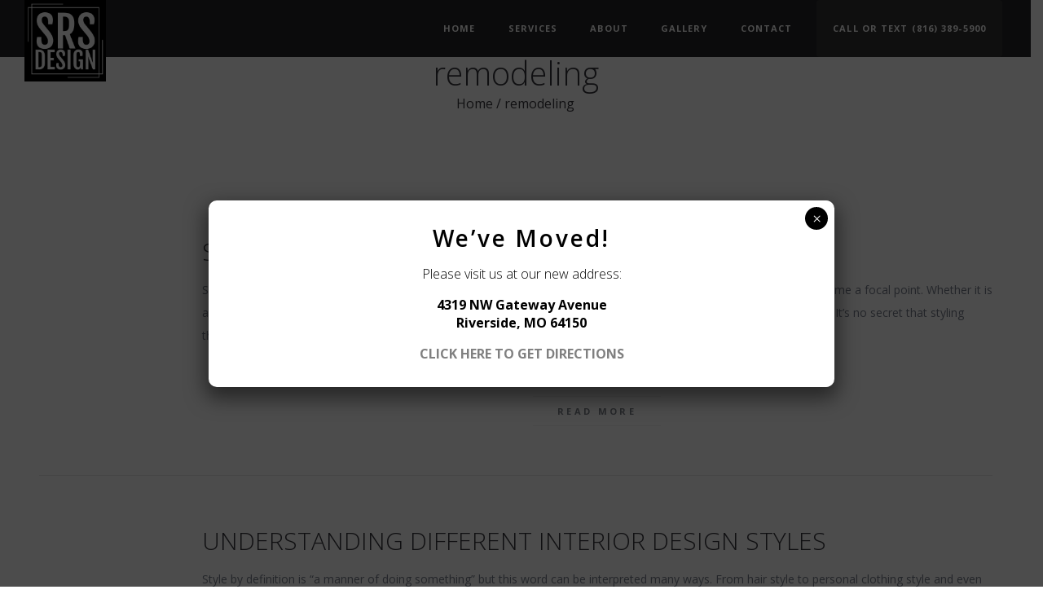

--- FILE ---
content_type: text/html; charset=UTF-8
request_url: https://srsdesignkc.com/tag/remodeling/
body_size: 18127
content:
<!doctype html>

<!--[if lt IE 7]><html lang="en-US" class="no-js lt-ie9 lt-ie8 lt-ie7"><![endif]-->
<!--[if (IE 7)&!(IEMobile)]><html lang="en-US" class="no-js lt-ie9 lt-ie8"><![endif]-->
<!--[if (IE 8)&!(IEMobile)]><html lang="en-US" class="no-js lt-ie9"><![endif]-->
<!--[if gt IE 8]><!--> <html lang="en-US" class="no-js"><!--<![endif]-->

	<head>
		<meta charset="UTF-8" />
		<meta name="viewport" content="width=device-width, initial-scale=1, maximum-scale=1">
		<meta name="format-detection" content="telephone=no">

		<title>remodeling Archives - SRS Design</title>

		<link rel="profile" href="https://gmpg.org/xfn/11" />
		<link rel="pingback" href="https://srsdesignkc.com/xmlrpc.php" />

		<link rel="shortcut icon" href="https://srsdesignkc.com/wp-content/uploads/2016/12/SRS_16x16.png" /><link rel="apple-touch-icon" sizes="152x152" href="https://srsdesignkc.com/wp-content/uploads/2016/12/SRS_152x152.png" ><link rel="apple-touch-icon" sizes="120x120" href="https://srsdesignkc.com/wp-content/uploads/2016/12/SRS_120x120.png" ><link rel="apple-touch-icon" sizes="76x76" href="https://srsdesignkc.com/wp-content/uploads/2016/12/SRS_76x76.png" ><link rel="apple-touch-icon" href="https://srsdesignkc.com/wp-content/uploads/2016/12/SRS_60x60.png" >
		 <meta name="p:domain_verify" content="b4418361eb384c87937a4aef2bc41209”/>		<meta name='robots' content='index, follow, max-image-preview:large, max-snippet:-1, max-video-preview:-1' />

	<!-- This site is optimized with the Yoast SEO plugin v26.7 - https://yoast.com/wordpress/plugins/seo/ -->
	<link rel="canonical" href="https://srsdesignkc.com/tag/remodeling/" />
	<meta property="og:locale" content="en_US" />
	<meta property="og:type" content="article" />
	<meta property="og:title" content="remodeling Archives - SRS Design" />
	<meta property="og:url" content="https://srsdesignkc.com/tag/remodeling/" />
	<meta property="og:site_name" content="SRS Design" />
	<meta name="twitter:card" content="summary_large_image" />
	<script type="application/ld+json" class="yoast-schema-graph">{"@context":"https://schema.org","@graph":[{"@type":"CollectionPage","@id":"https://srsdesignkc.com/tag/remodeling/","url":"https://srsdesignkc.com/tag/remodeling/","name":"remodeling Archives - SRS Design","isPartOf":{"@id":"https://srsdesignkc.com/#website"},"primaryImageOfPage":{"@id":"https://srsdesignkc.com/tag/remodeling/#primaryimage"},"image":{"@id":"https://srsdesignkc.com/tag/remodeling/#primaryimage"},"thumbnailUrl":"https://srsdesignkc.com/wp-content/uploads/2021/05/SRS-Design-May-2021-Blog6.jpg","breadcrumb":{"@id":"https://srsdesignkc.com/tag/remodeling/#breadcrumb"},"inLanguage":"en-US"},{"@type":"ImageObject","inLanguage":"en-US","@id":"https://srsdesignkc.com/tag/remodeling/#primaryimage","url":"https://srsdesignkc.com/wp-content/uploads/2021/05/SRS-Design-May-2021-Blog6.jpg","contentUrl":"https://srsdesignkc.com/wp-content/uploads/2021/05/SRS-Design-May-2021-Blog6.jpg","width":2133,"height":1600,"caption":"Shelf Styling Tips & Tricks"},{"@type":"BreadcrumbList","@id":"https://srsdesignkc.com/tag/remodeling/#breadcrumb","itemListElement":[{"@type":"ListItem","position":1,"name":"Home","item":"https://srsdesignkc.com/"},{"@type":"ListItem","position":2,"name":"remodeling"}]},{"@type":"WebSite","@id":"https://srsdesignkc.com/#website","url":"https://srsdesignkc.com/","name":"SRS Design","description":"","publisher":{"@id":"https://srsdesignkc.com/#organization"},"potentialAction":[{"@type":"SearchAction","target":{"@type":"EntryPoint","urlTemplate":"https://srsdesignkc.com/?s={search_term_string}"},"query-input":{"@type":"PropertyValueSpecification","valueRequired":true,"valueName":"search_term_string"}}],"inLanguage":"en-US"},{"@type":"Organization","@id":"https://srsdesignkc.com/#organization","name":"SRS Design","url":"https://srsdesignkc.com/","logo":{"@type":"ImageObject","inLanguage":"en-US","@id":"https://srsdesignkc.com/#/schema/logo/image/","url":"https://srsdesignkc.com/wp-content/uploads/2022/12/cropped-SRS_Design_Logo-1.png","contentUrl":"https://srsdesignkc.com/wp-content/uploads/2022/12/cropped-SRS_Design_Logo-1.png","width":512,"height":512,"caption":"SRS Design"},"image":{"@id":"https://srsdesignkc.com/#/schema/logo/image/"}}]}</script>
	<!-- / Yoast SEO plugin. -->


<link rel='dns-prefetch' href='//fonts.googleapis.com' />
<link rel="alternate" type="application/rss+xml" title="SRS Design &raquo; Feed" href="https://srsdesignkc.com/feed/" />
<link rel="alternate" type="application/rss+xml" title="SRS Design &raquo; Comments Feed" href="https://srsdesignkc.com/comments/feed/" />
<link rel="alternate" type="application/rss+xml" title="SRS Design &raquo; remodeling Tag Feed" href="https://srsdesignkc.com/tag/remodeling/feed/" />
		<!-- This site uses the Google Analytics by ExactMetrics plugin v8.11.1 - Using Analytics tracking - https://www.exactmetrics.com/ -->
		<!-- Note: ExactMetrics is not currently configured on this site. The site owner needs to authenticate with Google Analytics in the ExactMetrics settings panel. -->
					<!-- No tracking code set -->
				<!-- / Google Analytics by ExactMetrics -->
		<style id='wp-img-auto-sizes-contain-inline-css' type='text/css'>
img:is([sizes=auto i],[sizes^="auto," i]){contain-intrinsic-size:3000px 1500px}
/*# sourceURL=wp-img-auto-sizes-contain-inline-css */
</style>
<link rel='stylesheet' id='pt-cv-public-style-css' href='https://srsdesignkc.com/wp-content/plugins/content-views-query-and-display-post-page/public/assets/css/cv.css' type='text/css' media='all' />
<style id='wp-emoji-styles-inline-css' type='text/css'>

	img.wp-smiley, img.emoji {
		display: inline !important;
		border: none !important;
		box-shadow: none !important;
		height: 1em !important;
		width: 1em !important;
		margin: 0 0.07em !important;
		vertical-align: -0.1em !important;
		background: none !important;
		padding: 0 !important;
	}
/*# sourceURL=wp-emoji-styles-inline-css */
</style>
<link rel='stylesheet' id='wp-block-library-css' href='https://srsdesignkc.com/wp-includes/css/dist/block-library/style.min.css' type='text/css' media='all' />
<style id='wp-block-columns-inline-css' type='text/css'>
.wp-block-columns{box-sizing:border-box;display:flex;flex-wrap:wrap!important}@media (min-width:782px){.wp-block-columns{flex-wrap:nowrap!important}}.wp-block-columns{align-items:normal!important}.wp-block-columns.are-vertically-aligned-top{align-items:flex-start}.wp-block-columns.are-vertically-aligned-center{align-items:center}.wp-block-columns.are-vertically-aligned-bottom{align-items:flex-end}@media (max-width:781px){.wp-block-columns:not(.is-not-stacked-on-mobile)>.wp-block-column{flex-basis:100%!important}}@media (min-width:782px){.wp-block-columns:not(.is-not-stacked-on-mobile)>.wp-block-column{flex-basis:0;flex-grow:1}.wp-block-columns:not(.is-not-stacked-on-mobile)>.wp-block-column[style*=flex-basis]{flex-grow:0}}.wp-block-columns.is-not-stacked-on-mobile{flex-wrap:nowrap!important}.wp-block-columns.is-not-stacked-on-mobile>.wp-block-column{flex-basis:0;flex-grow:1}.wp-block-columns.is-not-stacked-on-mobile>.wp-block-column[style*=flex-basis]{flex-grow:0}:where(.wp-block-columns){margin-bottom:1.75em}:where(.wp-block-columns.has-background){padding:1.25em 2.375em}.wp-block-column{flex-grow:1;min-width:0;overflow-wrap:break-word;word-break:break-word}.wp-block-column.is-vertically-aligned-top{align-self:flex-start}.wp-block-column.is-vertically-aligned-center{align-self:center}.wp-block-column.is-vertically-aligned-bottom{align-self:flex-end}.wp-block-column.is-vertically-aligned-stretch{align-self:stretch}.wp-block-column.is-vertically-aligned-bottom,.wp-block-column.is-vertically-aligned-center,.wp-block-column.is-vertically-aligned-top{width:100%}
/*# sourceURL=https://srsdesignkc.com/wp-includes/blocks/columns/style.min.css */
</style>
<style id='global-styles-inline-css' type='text/css'>
:root{--wp--preset--aspect-ratio--square: 1;--wp--preset--aspect-ratio--4-3: 4/3;--wp--preset--aspect-ratio--3-4: 3/4;--wp--preset--aspect-ratio--3-2: 3/2;--wp--preset--aspect-ratio--2-3: 2/3;--wp--preset--aspect-ratio--16-9: 16/9;--wp--preset--aspect-ratio--9-16: 9/16;--wp--preset--color--black: #000000;--wp--preset--color--cyan-bluish-gray: #abb8c3;--wp--preset--color--white: #ffffff;--wp--preset--color--pale-pink: #f78da7;--wp--preset--color--vivid-red: #cf2e2e;--wp--preset--color--luminous-vivid-orange: #ff6900;--wp--preset--color--luminous-vivid-amber: #fcb900;--wp--preset--color--light-green-cyan: #7bdcb5;--wp--preset--color--vivid-green-cyan: #00d084;--wp--preset--color--pale-cyan-blue: #8ed1fc;--wp--preset--color--vivid-cyan-blue: #0693e3;--wp--preset--color--vivid-purple: #9b51e0;--wp--preset--gradient--vivid-cyan-blue-to-vivid-purple: linear-gradient(135deg,rgb(6,147,227) 0%,rgb(155,81,224) 100%);--wp--preset--gradient--light-green-cyan-to-vivid-green-cyan: linear-gradient(135deg,rgb(122,220,180) 0%,rgb(0,208,130) 100%);--wp--preset--gradient--luminous-vivid-amber-to-luminous-vivid-orange: linear-gradient(135deg,rgb(252,185,0) 0%,rgb(255,105,0) 100%);--wp--preset--gradient--luminous-vivid-orange-to-vivid-red: linear-gradient(135deg,rgb(255,105,0) 0%,rgb(207,46,46) 100%);--wp--preset--gradient--very-light-gray-to-cyan-bluish-gray: linear-gradient(135deg,rgb(238,238,238) 0%,rgb(169,184,195) 100%);--wp--preset--gradient--cool-to-warm-spectrum: linear-gradient(135deg,rgb(74,234,220) 0%,rgb(151,120,209) 20%,rgb(207,42,186) 40%,rgb(238,44,130) 60%,rgb(251,105,98) 80%,rgb(254,248,76) 100%);--wp--preset--gradient--blush-light-purple: linear-gradient(135deg,rgb(255,206,236) 0%,rgb(152,150,240) 100%);--wp--preset--gradient--blush-bordeaux: linear-gradient(135deg,rgb(254,205,165) 0%,rgb(254,45,45) 50%,rgb(107,0,62) 100%);--wp--preset--gradient--luminous-dusk: linear-gradient(135deg,rgb(255,203,112) 0%,rgb(199,81,192) 50%,rgb(65,88,208) 100%);--wp--preset--gradient--pale-ocean: linear-gradient(135deg,rgb(255,245,203) 0%,rgb(182,227,212) 50%,rgb(51,167,181) 100%);--wp--preset--gradient--electric-grass: linear-gradient(135deg,rgb(202,248,128) 0%,rgb(113,206,126) 100%);--wp--preset--gradient--midnight: linear-gradient(135deg,rgb(2,3,129) 0%,rgb(40,116,252) 100%);--wp--preset--font-size--small: 13px;--wp--preset--font-size--medium: 20px;--wp--preset--font-size--large: 36px;--wp--preset--font-size--x-large: 42px;--wp--preset--spacing--20: 0.44rem;--wp--preset--spacing--30: 0.67rem;--wp--preset--spacing--40: 1rem;--wp--preset--spacing--50: 1.5rem;--wp--preset--spacing--60: 2.25rem;--wp--preset--spacing--70: 3.38rem;--wp--preset--spacing--80: 5.06rem;--wp--preset--shadow--natural: 6px 6px 9px rgba(0, 0, 0, 0.2);--wp--preset--shadow--deep: 12px 12px 50px rgba(0, 0, 0, 0.4);--wp--preset--shadow--sharp: 6px 6px 0px rgba(0, 0, 0, 0.2);--wp--preset--shadow--outlined: 6px 6px 0px -3px rgb(255, 255, 255), 6px 6px rgb(0, 0, 0);--wp--preset--shadow--crisp: 6px 6px 0px rgb(0, 0, 0);}:where(.is-layout-flex){gap: 0.5em;}:where(.is-layout-grid){gap: 0.5em;}body .is-layout-flex{display: flex;}.is-layout-flex{flex-wrap: wrap;align-items: center;}.is-layout-flex > :is(*, div){margin: 0;}body .is-layout-grid{display: grid;}.is-layout-grid > :is(*, div){margin: 0;}:where(.wp-block-columns.is-layout-flex){gap: 2em;}:where(.wp-block-columns.is-layout-grid){gap: 2em;}:where(.wp-block-post-template.is-layout-flex){gap: 1.25em;}:where(.wp-block-post-template.is-layout-grid){gap: 1.25em;}.has-black-color{color: var(--wp--preset--color--black) !important;}.has-cyan-bluish-gray-color{color: var(--wp--preset--color--cyan-bluish-gray) !important;}.has-white-color{color: var(--wp--preset--color--white) !important;}.has-pale-pink-color{color: var(--wp--preset--color--pale-pink) !important;}.has-vivid-red-color{color: var(--wp--preset--color--vivid-red) !important;}.has-luminous-vivid-orange-color{color: var(--wp--preset--color--luminous-vivid-orange) !important;}.has-luminous-vivid-amber-color{color: var(--wp--preset--color--luminous-vivid-amber) !important;}.has-light-green-cyan-color{color: var(--wp--preset--color--light-green-cyan) !important;}.has-vivid-green-cyan-color{color: var(--wp--preset--color--vivid-green-cyan) !important;}.has-pale-cyan-blue-color{color: var(--wp--preset--color--pale-cyan-blue) !important;}.has-vivid-cyan-blue-color{color: var(--wp--preset--color--vivid-cyan-blue) !important;}.has-vivid-purple-color{color: var(--wp--preset--color--vivid-purple) !important;}.has-black-background-color{background-color: var(--wp--preset--color--black) !important;}.has-cyan-bluish-gray-background-color{background-color: var(--wp--preset--color--cyan-bluish-gray) !important;}.has-white-background-color{background-color: var(--wp--preset--color--white) !important;}.has-pale-pink-background-color{background-color: var(--wp--preset--color--pale-pink) !important;}.has-vivid-red-background-color{background-color: var(--wp--preset--color--vivid-red) !important;}.has-luminous-vivid-orange-background-color{background-color: var(--wp--preset--color--luminous-vivid-orange) !important;}.has-luminous-vivid-amber-background-color{background-color: var(--wp--preset--color--luminous-vivid-amber) !important;}.has-light-green-cyan-background-color{background-color: var(--wp--preset--color--light-green-cyan) !important;}.has-vivid-green-cyan-background-color{background-color: var(--wp--preset--color--vivid-green-cyan) !important;}.has-pale-cyan-blue-background-color{background-color: var(--wp--preset--color--pale-cyan-blue) !important;}.has-vivid-cyan-blue-background-color{background-color: var(--wp--preset--color--vivid-cyan-blue) !important;}.has-vivid-purple-background-color{background-color: var(--wp--preset--color--vivid-purple) !important;}.has-black-border-color{border-color: var(--wp--preset--color--black) !important;}.has-cyan-bluish-gray-border-color{border-color: var(--wp--preset--color--cyan-bluish-gray) !important;}.has-white-border-color{border-color: var(--wp--preset--color--white) !important;}.has-pale-pink-border-color{border-color: var(--wp--preset--color--pale-pink) !important;}.has-vivid-red-border-color{border-color: var(--wp--preset--color--vivid-red) !important;}.has-luminous-vivid-orange-border-color{border-color: var(--wp--preset--color--luminous-vivid-orange) !important;}.has-luminous-vivid-amber-border-color{border-color: var(--wp--preset--color--luminous-vivid-amber) !important;}.has-light-green-cyan-border-color{border-color: var(--wp--preset--color--light-green-cyan) !important;}.has-vivid-green-cyan-border-color{border-color: var(--wp--preset--color--vivid-green-cyan) !important;}.has-pale-cyan-blue-border-color{border-color: var(--wp--preset--color--pale-cyan-blue) !important;}.has-vivid-cyan-blue-border-color{border-color: var(--wp--preset--color--vivid-cyan-blue) !important;}.has-vivid-purple-border-color{border-color: var(--wp--preset--color--vivid-purple) !important;}.has-vivid-cyan-blue-to-vivid-purple-gradient-background{background: var(--wp--preset--gradient--vivid-cyan-blue-to-vivid-purple) !important;}.has-light-green-cyan-to-vivid-green-cyan-gradient-background{background: var(--wp--preset--gradient--light-green-cyan-to-vivid-green-cyan) !important;}.has-luminous-vivid-amber-to-luminous-vivid-orange-gradient-background{background: var(--wp--preset--gradient--luminous-vivid-amber-to-luminous-vivid-orange) !important;}.has-luminous-vivid-orange-to-vivid-red-gradient-background{background: var(--wp--preset--gradient--luminous-vivid-orange-to-vivid-red) !important;}.has-very-light-gray-to-cyan-bluish-gray-gradient-background{background: var(--wp--preset--gradient--very-light-gray-to-cyan-bluish-gray) !important;}.has-cool-to-warm-spectrum-gradient-background{background: var(--wp--preset--gradient--cool-to-warm-spectrum) !important;}.has-blush-light-purple-gradient-background{background: var(--wp--preset--gradient--blush-light-purple) !important;}.has-blush-bordeaux-gradient-background{background: var(--wp--preset--gradient--blush-bordeaux) !important;}.has-luminous-dusk-gradient-background{background: var(--wp--preset--gradient--luminous-dusk) !important;}.has-pale-ocean-gradient-background{background: var(--wp--preset--gradient--pale-ocean) !important;}.has-electric-grass-gradient-background{background: var(--wp--preset--gradient--electric-grass) !important;}.has-midnight-gradient-background{background: var(--wp--preset--gradient--midnight) !important;}.has-small-font-size{font-size: var(--wp--preset--font-size--small) !important;}.has-medium-font-size{font-size: var(--wp--preset--font-size--medium) !important;}.has-large-font-size{font-size: var(--wp--preset--font-size--large) !important;}.has-x-large-font-size{font-size: var(--wp--preset--font-size--x-large) !important;}
:where(.wp-block-columns.is-layout-flex){gap: 2em;}:where(.wp-block-columns.is-layout-grid){gap: 2em;}
/*# sourceURL=global-styles-inline-css */
</style>
<style id='core-block-supports-inline-css' type='text/css'>
.wp-container-core-columns-is-layout-9d6595d7{flex-wrap:nowrap;}
/*# sourceURL=core-block-supports-inline-css */
</style>

<style id='classic-theme-styles-inline-css' type='text/css'>
/*! This file is auto-generated */
.wp-block-button__link{color:#fff;background-color:#32373c;border-radius:9999px;box-shadow:none;text-decoration:none;padding:calc(.667em + 2px) calc(1.333em + 2px);font-size:1.125em}.wp-block-file__button{background:#32373c;color:#fff;text-decoration:none}
/*# sourceURL=/wp-includes/css/classic-themes.min.css */
</style>
<link rel='stylesheet' id='wp-components-css' href='https://srsdesignkc.com/wp-includes/css/dist/components/style.min.css' type='text/css' media='all' />
<link rel='stylesheet' id='wp-preferences-css' href='https://srsdesignkc.com/wp-includes/css/dist/preferences/style.min.css' type='text/css' media='all' />
<link rel='stylesheet' id='wp-block-editor-css' href='https://srsdesignkc.com/wp-includes/css/dist/block-editor/style.min.css' type='text/css' media='all' />
<link rel='stylesheet' id='popup-maker-block-library-style-css' href='https://srsdesignkc.com/wp-content/plugins/popup-maker/dist/packages/block-library-style.css' type='text/css' media='all' />
<link rel='stylesheet' id='acx_smw_widget_style-css' href='https://srsdesignkc.com/wp-content/plugins/acurax-social-media-widget/css/style.css?v=3.2.10' type='text/css' media='all' />
<link rel='stylesheet' id='contact-form-7-css' href='https://srsdesignkc.com/wp-content/plugins/contact-form-7/includes/css/styles.css' type='text/css' media='all' />
<link rel='stylesheet' id='essential-grid-plugin-settings-css' href='https://srsdesignkc.com/wp-content/plugins/essential-grid/public/assets/css/settings.css' type='text/css' media='all' />
<link rel='stylesheet' id='tp-open-sans-css' href='https://fonts.googleapis.com/css?family=Open+Sans%3A300%2C400%2C600%2C700%2C800' type='text/css' media='all' />
<link rel='stylesheet' id='tp-raleway-css' href='https://fonts.googleapis.com/css?family=Raleway%3A100%2C200%2C300%2C400%2C500%2C600%2C700%2C800%2C900' type='text/css' media='all' />
<link rel='stylesheet' id='tp-droid-serif-css' href='https://fonts.googleapis.com/css?family=Droid+Serif%3A400%2C700' type='text/css' media='all' />
<link rel='stylesheet' id='rs-plugin-settings-css' href='https://srsdesignkc.com/wp-content/plugins/revslider/public/assets/css/settings.css' type='text/css' media='all' />
<style id='rs-plugin-settings-inline-css' type='text/css'>
#rs-demo-id {}
/*# sourceURL=rs-plugin-settings-inline-css */
</style>
<link rel='stylesheet' id='wp-date-remover-css' href='https://srsdesignkc.com/wp-content/plugins/wp-date-remover/public/css/wp-date-remover-public.css' type='text/css' media='all' />
<link rel='stylesheet' id='wp-job-manager-job-listings-css' href='https://srsdesignkc.com/wp-content/plugins/wp-job-manager/assets/dist/css/job-listings.css' type='text/css' media='all' />
<link rel='stylesheet' id='cmplz-general-css' href='https://srsdesignkc.com/wp-content/plugins/complianz-gdpr/assets/css/cookieblocker.min.css' type='text/css' media='all' />
<link rel='stylesheet' id='js_composer_front-css' href='https://srsdesignkc.com/wp-content/plugins/tilt-js_composer/assets/css/js_composer.min.css' type='text/css' media='all' />
<link rel='stylesheet' id='core-extension-css' href='https://srsdesignkc.com/wp-content/plugins/core-extension/assets/css/core-extension.css' type='text/css' media='all' />
<link rel='stylesheet' id='font-awesome-css' href='https://srsdesignkc.com/wp-content/plugins/tilt-js_composer/assets/lib/bower/font-awesome/css/font-awesome.min.css' type='text/css' media='all' />
<link rel='stylesheet' id='simple-line-icons-css' href='https://srsdesignkc.com/wp-content/plugins/core-extension/assets/css/simple-line-icons.css' type='text/css' media='all' />
<link rel='stylesheet' id='grw-public-main-css-css' href='https://srsdesignkc.com/wp-content/plugins/widget-google-reviews/assets/css/public-main.css' type='text/css' media='all' />
<link rel='stylesheet' id='parent-style-css' href='https://srsdesignkc.com/wp-content/themes/tilt/style.css' type='text/css' media='all' />
<link rel='stylesheet' id='google-fonts-css' href='//fonts.googleapis.com/css?family=Open+Sans%3A100%2C200%2C300%2C400%2C500%2C600%2C700%2C800%2C900&#038;subset' type='text/css' media='all' />
<link rel='stylesheet' id='jquery.mmenu-css' href='https://srsdesignkc.com/wp-content/themes/tilt/library/css/jquery.mmenu.css' type='text/css' media='all' />
<link rel='stylesheet' id='main-css' href='https://srsdesignkc.com/wp-content/themes/tilt-child/style.css' type='text/css' media='all' />
<style id='main-inline-css' type='text/css'>

			.wpb_button.wpb_btn_themecolor span,
			.vc_icon_element-background.icon_bg_themecolor,
			.themecolor_bg,
			input[type='submit'],
			th,
			#wp-calendar #today,
			.vc_progress_bar .vc_single_bar.bar_themecolor .vc_bar,
			#site-navigation .header_cart_button .cart_product_count,
			.woocommerce a.added_to_cart,.woocommerce-page a.added_to_cart,
			.header-search .search-input,
			.pricing-box .plan-badge,
			p.form-submit #submit,
			.post-arrows a,
			body.blog-tiled #content .read-more .excerpt-read-more:hover,
			body.blog-clear #content .read-more .excerpt-read-more:hover,

			.woocommerce #content div.product .woocommerce-tabs ul.tabs li.active, .woocommerce-page #content div.product .woocommerce-tabs ul.tabs li.active,
			#comments .comment-reply-link:hover,
			.owl-controls .owl-pagination .owl-page.active,
			.menu-container ul li.new:after

			{background-color:#bac7d8;}

			.wpb_button.wpb_btn_themecolor.wpb_btn-minimal:hover span,
			.wpb_btn_white:hover span,
			.tilt .esg-loader.spinner2
			{background-color:#bac7d8!important;}

			.carousel-minimal .twc-controls .twc-buttons .twc-prev:hover svg, .carousel-minimal .twc-controls .twc-buttons .twc-next:hover svg, .scrollToTop:hover svg polygon {fill:#bac7d8;}::selection{background-color:#bac7d8; color: #fff; }::-moz-selection{background-color:#bac7d8; color: #fff; }
			#site-header #site-navigation .menu-container > ul > li:hover > a,
			#site-header #site-navigation .search_button:hover,
			#site-header #site-navigation .header_cart_link:hover,
			#site-header #site-navigation ul li.current-menu-item > a,
			#site-header #site-navigation ul li.current_page_parent > a,
			#site-header #site-navigation ul li.current-menu-ancestor > a,
			#site-header #site-navigation ul li.megamenu ul li.current-menu-item > a,
			#site-header #site-navigation ul li.megamenu ul li.current-page-parent > a,
			#site-header #site-navigation ul li.megamenu ul li.current-menu-ancestor > a,

			.tilt .esg-entry-cover .esg-center a:hover,
			.tilt .esg-entry-cover .esg-bottom a
			{color:#bac7d8 !important;}

			#site-navigation .menu-container ul li ul li a:hover,
			.twc_modal_window .modal-dialog .twc_mw_cont .twc_mw_header .twc_mw_close:hover,
			.menu-container .menu > .menu-item.button-accent > a
			{background-color:#bac7d8;}

			#site-header #site-navigation ul li ul li.current-menu-item > a:hover,
			#site-header #site-navigation ul li ul li.current_page_parent > a:hover,
			#site-header #site-navigation ul li.megamenu ul li.current-menu-item > a:hover,

			.tilt .esg-entry-cover .esg-bottom a:hover
			{color: #fff !important}
			
			.wpb_button.wpb_btn_themecolor.wpb_btn-minimal span,
			input[type='submit'],
			th,
			#comments .comment-reply-link:hover,
			#site-navigation,
			#site-navigation ul li ul,
			body.blog-tiled #content .read-more .excerpt-read-more:hover,
			body.blog-clear #content .read-more .excerpt-read-more:hover,
			.wpb_tabs.wpb_content_element.tabs_header .wpb_tabs_nav li.ui-tabs-active a,
			.tilt .eg-tilted-blog-wrapper .esg-media-cover-wrapper,
			#sidebar .widget_nav_menu ul li:hover
			{border-color:#bac7d8;}

			#main #content article.format-status .status-text .entry-title,
			body.blog-clear #content article.post-entry .post-preview,
			#main #content article.format-quote .quoute-text,
			#main #content article.format-link .link-text,
			.vc_icon_element-outline.icon_bg_themecolor,
			.testimonials-style-3,
			.wpb_tour .wpb_tour_tabs_wrapper,
			blockquote

			{border-color:#bac7d8 !important;}
			
			.widget-area .widget .tagcloud a:hover,
			.post-navigation a:hover
			{background-color:#bac7d8;}

			article.format-image .post-preview a:after
			{background-color:#bac7d8; background-color:rgba(186,199,216, 0.75);}

			article.format-image .post-preview a:hover:after,
			article.format-image .post-preview a.touch-hover:after
			{background-color:#bac7d8; background-color:rgba(186,199,216, 1);}

			a,
			.separator_container a:hover,
			.separator_wrapper .separator_container a i,
			.wpb_toggle.wpb_toggle_title_active:after, #content h4.wpb_toggle.wpb_toggle_title_active:after,

			.wpb_tabs.wpb_content_element .wpb_tabs_nav li.ui-tabs-active a,
			.wpb_tabs.wpb_content_element .wpb_tabs_nav li a:hover,
			.wpb_tour .wpb_tour_tabs_wrapper .wpb_tabs_nav li.ui-tabs-active a,
			.wpb_tour .wpb_tour_tabs_wrapper .wpb_tabs_nav li a:hover,
			.wpb_accordion .wpb_accordion_wrapper .wpb_accordion_header.ui-accordion-header-active a,
			.vc_icon_element-inner.icon_themecolor,

			#comments p.logged-in-as a:last-child,
			#main #content article.format-link .link-text a:hover,
			.tag-links a:hover,
			article.error404 .row-inner i:hover,
			#comments .comment-metadata a:hover,
			body.blog-tilt #content .read-more .excerpt-read-more:hover,
			body.blog-tiled #content article.post-entry .entry-meta-footer a:hover,
			body.blog-clear #content article.post-entry .entry-meta-footer a:hover,
			body.blog-tilt #content article.post-entry .entry-meta-footer a:hover,
			.wpb_button.wpb_btn_themecolor.wpb_btn-minimal span,
			.wpb_toggle:hover, #content h4.wpb_toggle:hover,
			.wpb_accordion .wpb_accordion_wrapper .wpb_accordion_header a:hover,
			.wpb_accordion .wpb_accordion_wrapper .ui-state-active:after,
			.testimonials-style-3 .testimonial-author span,
			.testimonials-style-4 .testimonial-author span,
			.team-style-3 .team_image .team-overlay .to-inner figcaption .team_social a:hover,
			.tilt .esg-filterbutton.selected,
			.tilt .eg-tilted-blog-wrapper .esg-content:last-child a,
			.tilt .eg-tilted-blog-wrapper .esg-content a:hover,
			.tilt .eg-tilted-blog-single-wrapper .esg-content a:hover,
			#sidebar .widget_nav_menu ul li a:hover,
			.blog article.post-entry h1.entry-title a:hover,
			article.post-entry h1.entry-title a:hover,
			.woocommerce .widget_shopping_cart ul li .quantity .amount, .woocommerce-page .widget_shopping_cart ul li .quantity .amount

			{color:#bac7d8;}
			.row-inner, .row-wrapper {max-width:1200px;}#container.no-sidebar.no-vc, #container.row-inner, .site-info .row-inner, .page-header .row-inner{max-width:1200px;}body{font-family: Open Sans, Helvetica, Arial, sans-serif; color:#666666; font-size:14px}select, input, textarea, .wpb_button{font-family:Open Sans}#site-header #site-navigation .menu-container > ul > li > a {font-size:11px !important;}#site-navigation{font-family: 'Open Sans' , sans-serif;}#site-navigation ul li{}h1, h2, h3, h4, h5, h6 {font-family: Open Sans, Helvetica, Arial, sans-serif}.post-entry-header h1.entry-title, .post-entry-header h2.entry-title, h2.entry-title {font-family: Open Sans, Helvetica, Arial, sans-serif}article.post-entry .entry-summary p, article.post-entry .entry-content p {font-family: Open Sans, Helvetica, Arial, sans-serif}
		.heading_wrapper .heading_title,
		.heading_wrapper.h-large .heading_title,
		.heading_wrapper.h-extralarge .heading_title
		{font-family: Open Sans, Helvetica, Arial, sans-serif}
		.heading_wrapper .heading_subtitle,
		.heading_wrapper.h-large .heading_subtitle,
		.heading_wrapper.h-extralarge .heading_subtitle
		{font-family: Open Sans, Helvetica, Arial, sans-serif}.widget .widget-title{font-family: Open Sans, Helvetica, Arial, sans-serif}
		#site-header #header-container {height:70px;}
		#site-navigation .menu-container ul li a, #site-navigation .search_button, #site-navigation .header_cart_link, #site-logo .site-title{line-height:70px;}
		#site-logo img {height:100px} #site-logo img {width:100px}
		#site-navigation .menu-container ul li.button {margin-top:17px}#site-header.menu-light #header-wrapper {background-color: #fff; background-color:rgba( 255,255,255, 1);}#site-header.menu-dark #header-wrapper {background-color: #262628; background-color:rgba( 38, 38, 40, 1);}#site-header #header-wrapper.header-sticked {background-color: #262628; background-color:rgba( 38, 38, 40, 1);}
			.sticky-enabled #header-wrapper.header-sticked #header-container {height:50px;}
			.sticky-enabled #header-wrapper.header-sticked #site-navigation .menu-container > ul > li > a, .sticky-enabled #header-wrapper.header-sticked #site-navigation .search_button, .sticky-enabled #header-wrapper.header-sticked #site-navigation .header_cart_link, .sticky-enabled #header-wrapper.header-sticked #site-logo .site-title{line-height:50px;}
			.sticky-enabled #header-wrapper.header-sticked #site-logo img {height:; width:;}
			.sticky-enabled #header-wrapper.header-sticked #site-navigation .menu-container ul li.button {margin-top:7px}.sticky-enabled #header-wrapper.header-sticked #site-logo {margin-top:0px}.sticky-enabled #header-wrapper.header-sticked #site-logo {margin-left:0px}#top-bar-wrapper{background:#191b23}#top-bar-wrapper, #top-bar-wrapper a, #top-bar ul li ul li a:after{color:#ffffff}#site-header.menu-dark #site-logo, #site-header.menu-light #site-logo {margin-top:0px}#site-header.menu-dark #site-logo, #site-header.menu-light #site-logo {margin-left:0px}#site-navigation .menu-container > ul > li > .sub-menu {transition-duration:0.3s !important; -webkit-transition-duration:0.3s !important}@media only screen and (max-width : 768px) { .toggle-mobile-menu {display: block} #site-navigation {display:none} }h1 {font-size:52px}h2 {font-size:44px}h3 {font-size:36px}h4 {font-size:28px}h5 {font-size:20px}h6 {font-size:14px}
		h1, h2, h3, h4, h5, h6, h1 a, h2 a, h3 a, h4 a, h5 a, h6 a,
		.woocommerce-page.woocommerce-cart .cart-empty,
		#site-navigation .header_cart_widget .woocommerce .buttons a,
		#site-navigation .header_cart_widget .woocommerce .total
		{color:#36353c}#wrapper {background-color:#ffffff}.page-header h1.page-title {color:#36353c;}.page-header h1.page-title {font-size:40px}.page-header h1.page-title, .page-header.tl-br .page-title, .page-header.tr-bl .page-title {font-family: Open Sans, Helvetica, Arial, sans-serif}.breadcrumbs-path, .breadcrumbs-path a, .breadcrumbs-separator, .breadcrumbs-yoast .breadcrumb_last {color:#36353c;}.breadcrumbs-path {font-size:16px}.breadcrumbs-path p,.breadcrumbs-path a, .breadcrumbs-separator {font-family: Open Sans, Helvetica, Arial, sans-serif}.page-header{padding-top:70px;}.page-header{padding-bottom:60px;}#main {padding-top:px;}#main {padding-bottom:px;}article.post-entry h1.entry-title a {color:#36353c;}body #content article.post-entry p {color:#777d8b;}span.av-masonry-date {
display: none!important;
}

.phonenumberbtn {
  background-color: #333; /* Default dark gray */
  color: #fff !important;
  padding: 10px 16px;
  border-radius: 4px;
  margin-left: 10px;
  text-transform: uppercase;
  font-weight: bold;
  text-decoration: none;
  transition: background-color 0.3s ease;
}

div#topright-widget-area {
    display: none  !important;
}

/* Mobile and tablet styles */
@media (max-width: 1024px) {
  .phonenumberbtn {
    background-color: #fff !important;
    color: #7e828b !important;
  }
}

/* Hover effect like other buttons */
.phonenumberbtn:hover {
  background-color: #000; /* Slightly darker on hover */
  color: #fff !important;
}

/* Hide #top-bar by default (desktop/tablet) */
div#top-bar {
  display: none;
}

/* Show #top-bar only on mobile screens (≤ 767px) */
@media (max-width: 767px) {
  div#top-bar {
    display: block;
  }
}

li#block-17 {
margin-right: 30px !important;
}
/*# sourceURL=main-inline-css */
</style>
<link rel='stylesheet' id='popup-maker-site-css' href='//srsdesignkc.com/wp-content/uploads/pum/pum-site-styles.css?generated=1755274825' type='text/css' media='all' />
<script type="text/javascript" src="https://srsdesignkc.com/wp-includes/js/jquery/jquery.min.js" id="jquery-core-js"></script>
<script type="text/javascript" src="https://srsdesignkc.com/wp-includes/js/jquery/jquery-migrate.min.js" id="jquery-migrate-js"></script>
<script type="text/javascript" src="https://srsdesignkc.com/wp-content/plugins/essential-grid/public/assets/js/lightbox.js" id="themepunchboxext-js"></script>
<script type="text/javascript" src="https://srsdesignkc.com/wp-content/plugins/essential-grid/public/assets/js/jquery.themepunch.tools.min.js" id="tp-tools-js"></script>
<script type="text/javascript" src="https://srsdesignkc.com/wp-content/plugins/revslider/public/assets/js/jquery.themepunch.revolution.min.js" id="revmin-js"></script>
<script type="text/javascript" src="https://srsdesignkc.com/wp-content/plugins/wp-date-remover/public/js/wp-date-remover-public.js" id="wp-date-remover-js"></script>
<script type="text/javascript" defer="defer" src="https://srsdesignkc.com/wp-content/plugins/widget-google-reviews/assets/js/public-main.js" id="grw-public-main-js-js"></script>
<script type="text/javascript" src="https://srsdesignkc.com/wp-content/themes/tilt/library/js/libs/modernizr.custom.min.js" id="collars-modernizr-js"></script>
<link rel="https://api.w.org/" href="https://srsdesignkc.com/wp-json/" /><link rel="alternate" title="JSON" type="application/json" href="https://srsdesignkc.com/wp-json/wp/v2/tags/87" />


<!-- Starting Styles For Social Media Icon From Acurax International www.acurax.com -->
<style type='text/css'>
#acx_social_widget img 
{
width: 32px; 
}
#acx_social_widget 
{
min-width:0px; 
position: static; 
}
</style>
<!-- Ending Styles For Social Media Icon From Acurax International www.acurax.com -->



		<script type="text/javascript">
			var ajaxRevslider;
			
			jQuery(document).ready(function() {
				// CUSTOM AJAX CONTENT LOADING FUNCTION
				ajaxRevslider = function(obj) {
				
					// obj.type : Post Type
					// obj.id : ID of Content to Load
					// obj.aspectratio : The Aspect Ratio of the Container / Media
					// obj.selector : The Container Selector where the Content of Ajax will be injected. It is done via the Essential Grid on Return of Content
					
					var content = "";

					data = {};
					
					data.action = 'revslider_ajax_call_front';
					data.client_action = 'get_slider_html';
					data.token = '91d815d346';
					data.type = obj.type;
					data.id = obj.id;
					data.aspectratio = obj.aspectratio;
					
					// SYNC AJAX REQUEST
					jQuery.ajax({
						type:"post",
						url:"https://srsdesignkc.com/wp-admin/admin-ajax.php",
						dataType: 'json',
						data:data,
						async:false,
						success: function(ret, textStatus, XMLHttpRequest) {
							if(ret.success == true)
								content = ret.data;								
						},
						error: function(e) {
							console.log(e);
						}
					});
					
					 // FIRST RETURN THE CONTENT WHEN IT IS LOADED !!
					 return content;						 
				};
				
				// CUSTOM AJAX FUNCTION TO REMOVE THE SLIDER
				var ajaxRemoveRevslider = function(obj) {
					return jQuery(obj.selector+" .rev_slider").revkill();
				};

				// EXTEND THE AJAX CONTENT LOADING TYPES WITH TYPE AND FUNCTION
				var extendessential = setInterval(function() {
					if (jQuery.fn.tpessential != undefined) {
						clearInterval(extendessential);
						if(typeof(jQuery.fn.tpessential.defaults) !== 'undefined') {
							jQuery.fn.tpessential.defaults.ajaxTypes.push({type:"revslider",func:ajaxRevslider,killfunc:ajaxRemoveRevslider,openAnimationSpeed:0.3});   
							// type:  Name of the Post to load via Ajax into the Essential Grid Ajax Container
							// func: the Function Name which is Called once the Item with the Post Type has been clicked
							// killfunc: function to kill in case the Ajax Window going to be removed (before Remove function !
							// openAnimationSpeed: how quick the Ajax Content window should be animated (default is 0.3)
						}
					}
				},30);
			});
		</script>
		<!-- Enter your scripts here --><meta name="generator" content="Powered by Visual Composer - drag and drop page builder for WordPress."/>
<!--[if lte IE 9]><link rel="stylesheet" type="text/css" href="https://srsdesignkc.com/wp-content/plugins/tilt-js_composer/assets/css/vc_lte_ie9.min.css" media="screen"><![endif]-->
<style type="text/css"></style>
<meta name="generator" content="Powered by Slider Revolution 5.3.0.2 - responsive, Mobile-Friendly Slider Plugin for WordPress with comfortable drag and drop interface." />
<style>
.synved-social-resolution-single {
display: inline-block;
}
.synved-social-resolution-normal {
display: inline-block;
}
.synved-social-resolution-hidef {
display: none;
}

@media only screen and (min--moz-device-pixel-ratio: 2),
only screen and (-o-min-device-pixel-ratio: 2/1),
only screen and (-webkit-min-device-pixel-ratio: 2),
only screen and (min-device-pixel-ratio: 2),
only screen and (min-resolution: 2dppx),
only screen and (min-resolution: 192dpi) {
	.synved-social-resolution-normal {
	display: none;
	}
	.synved-social-resolution-hidef {
	display: inline-block;
	}
}
</style><link rel="icon" href="https://srsdesignkc.com/wp-content/uploads/2022/12/cropped-SRS_Design_Logo-1-32x32.png" sizes="32x32" />
<link rel="icon" href="https://srsdesignkc.com/wp-content/uploads/2022/12/cropped-SRS_Design_Logo-1-192x192.png" sizes="192x192" />
<link rel="apple-touch-icon" href="https://srsdesignkc.com/wp-content/uploads/2022/12/cropped-SRS_Design_Logo-1-180x180.png" />
<meta name="msapplication-TileImage" content="https://srsdesignkc.com/wp-content/uploads/2022/12/cropped-SRS_Design_Logo-1-270x270.png" />
		<style type="text/css" id="wp-custom-css">
			input[name="SMS-opt-in[]"] {
    margin-bottom: 0 !important;
  }
.wpcf7-list-item {
	margin-bottom: 0 !important;
}		</style>
		<style id="sccss">span.av-masonry-date {
display: none!important;
}

#podium-website-widget {
  display: none !important;
}</style><noscript><style type="text/css"> .wpb_animate_when_almost_visible { opacity: 1; }</style></noscript>	<link rel='stylesheet' id='remove-style-meta-css' href='https://srsdesignkc.com/wp-content/plugins/wp-author-date-and-meta-remover/css/entrymetastyle.css' type='text/css' media='all' />
</head>

	
	
	<body data-rsssl=1 class="archive tag tag-remodeling tag-87 wp-theme-tilt wp-child-theme-tilt-child blog-clear tilt-child wpb-js-composer js-comp-ver-5.0 vc_responsive">

	
	<div id="wrapper" class="">

			<div class="searchform-overlay">
		<div class="searchform-overlay-inner">
			<div class="searchform-wrapper">
				<form role="search" method="get" class="searchform" action="https://srsdesignkc.com/">
					<label for="s">Type and press enter to search</label>
					<input type="text" name="s" class="search-input" />
				</form>
			</div>
		</div>
	</div>
		<div id="top-bar-wrapper" class="clearfix">
	<div id="top-bar">
	
					<div id="topleft-widget-area">
				<ul>
					<li id="block-17" class="widget-container widget_block"><div style="text-align: center;">
  <a href="tel:+8163895900" style="background-color: transparent; color: #fff; padding: 0px 0px; margin:0px; font-size: 15px; font-weight: bold; text-transform: uppercase; text-decoration: none; display: inline-block;">
    Contact Us (816) 389-5900
  </a>
</div></li>				</ul>
			</div>
				
					<div id="topright-widget-area">
				<ul>
					<li id="block-14" class="widget-container widget_block"></li>				</ul>
			</div>
		
	</div>
</div>
		<header id="site-header" class="full-width sticky-enabled menu-dark sticked-dark submenu-dark header-bold header-hidden" role="banner">
			<div id="header-wrapper">
				<div id="header-container" class="clearfix">
					<div id="site-logo">
						  <a href="https://srsdesignkc.com">
			<img src="https://srsdesignkc.com/wp-content/uploads/2016/12/SRSDesign_Main_BLACK.png" alt="SRS Design" class="default-logo" /><img src="https://srsdesignkc.com/wp-content/uploads/2016/12/SRSDesign_Main_BLACK.png" alt="SRS Design" class="retina-logo" /><img src="https://srsdesignkc.com/wp-content/uploads/2016/12/SRSDesign_Main_BLACK.png" alt="SRS Design" class="sticked-logo" /><img src="https://srsdesignkc.com/wp-content/uploads/2016/12/SRSDesign_Main_BLACK.png" alt="SRS Design" class="sticked-retina-logo" /></a>					</div>

					<nav id="site-navigation" class="from-top" role="navigation">

						<div class="menu-container"><ul id="menu-main-menu" class="menu"><li id="menu-item-7855" class="menu-item menu-item-type-post_type menu-item-object-page menu-item-home menu-item-7855"><a href="https://srsdesignkc.com/">Home</a></li>
<li id="menu-item-7953" class="menu-item menu-item-type-post_type menu-item-object-page menu-item-has-children menu-item-7953"><a href="https://srsdesignkc.com/services/">Services</a>
<ul class="sub-menu">
	<li id="menu-item-8045" class="menu-item menu-item-type-post_type menu-item-object-page menu-item-8045"><a href="https://srsdesignkc.com/flooring/">Flooring</a></li>
	<li id="menu-item-7976" class="menu-item menu-item-type-post_type menu-item-object-page menu-item-7976"><a href="https://srsdesignkc.com/furnishings/">Furnishings</a></li>
	<li id="menu-item-7809" class="menu-item menu-item-type-custom menu-item-object-custom menu-item-7809"><a href="https://srsdesignkc.com/window-treatments/">Window Treatments</a></li>
</ul>
</li>
<li id="menu-item-7739" class="menu-item menu-item-type-custom menu-item-object-custom menu-item-7739"><a href="https://srsdesignkc.com/about-page/">About</a></li>
<li id="menu-item-7746" class="menu-item menu-item-type-custom menu-item-object-custom menu-item-7746"><a href="https://srsdesignkc.com/gallery-page/">Gallery</a></li>
<li id="menu-item-7750" class="menu-item menu-item-type-custom menu-item-object-custom menu-item-7750"><a href="https://srsdesignkc.com/contact/">Contact</a></li>
<li id="menu-item-8138" class="phonenumberbtn menu-item menu-item-type-custom menu-item-object-custom menu-item-8138"><a href="tel:8163895900">Call or Text (816) 389-5900</a></li>
</ul></div>
						<div class="header-buttons">
							
													</div><!-- .header-buttons -->
					</nav><!-- #site-navigation -->

					
					<a href="#mobile-site-navigation" class="toggle-mobile-menu">
<!--						<i class="fa fa-bars"></i>-->
						<div class="line top"></div>
						<div class="line middle"></div>
						<div class="line bottom"></div>
					</a>
				</div><!-- #header-container -->
			</div><!-- #header-wrapper -->


		</header><!-- #site-header -->

		

	
		<div class="page-header clearfix tc-bc">
			<div class="row-inner">
				<h1 class="page-title">
				
					remodeling				
				</h1>

				<div class="breadcrumbs-path"><div class="tilt"><p><a href="https://srsdesignkc.com/" class="home">Home</a> <span class='separator'>/</span> remodeling</p></div></div>			</div><!-- .row-inner -->

			
		</div><!-- .page-header -->
	
		<div id="main" class="clearfix">

		<div id="container" class="row-inner">
					
				<div id="content">

					
	<article id="post-7265" class="post-entry clearfix post-7265 post type-post status-publish format-standard has-post-thumbnail hentry category-general-news tag-2021-kc-design-trends tag-home-office tag-kc-design-trends tag-north-kansas-city-interior-design tag-remodeling" role="article">

				
		
					<header class="post-entry-header">
				<h1 class="entry-title"><a href="https://srsdesignkc.com/2021/05/25/shelf-styling-tips-and-tricks/" title="Permalink to Shelf Styling Tips and Tricks" rel="bookmark">Shelf Styling Tips and Tricks</a></h1>
			</header><!-- .entry-header -->
		
					<div class="entry-summary">
									<p>Shelf Styling Tips and Tricks Shelves can take up a good chunk of real estate in your home and when they do, they become a focal point. Whether it is a bookcase in your office, open shelves in your kitchen or built-in shelves in your living room, they all demand attention. It’s no secret that styling these shelves can be a difficult and intimidating task, but it doesn’t have to be complicated. We have made&#8230;  </p>
<div class="read-more"><a class="excerpt-read-more" href="https://srsdesignkc.com/2021/05/25/shelf-styling-tips-and-tricks/" title="Continue reading Shelf Styling Tips and Tricks">Read more<i class="fa fa-angle-right"></i></a></div>
							</div><!-- .entry-summary -->
		
		<div class="entry-meta-footer"><div class="vline-wrapper"><div class="vline"></div></div><div class="hline-wrapper"><div class="hline"></div></div></div>		
	</article><!-- #post-7265 -->
	<article id="post-7257" class="post-entry clearfix post-7257 post type-post status-publish format-standard has-post-thumbnail hentry category-general-news category-interior-design category-news tag-94 tag-2021-kc-design-trends tag-home-design tag-home-improvements tag-interior-design-kc tag-kansas-city-interior-design tag-kc-design-trends tag-north-kansas-city-interior-design tag-remodeling tag-renovation" role="article">

				
		
					<header class="post-entry-header">
				<h1 class="entry-title"><a href="https://srsdesignkc.com/2021/03/26/understanding-different-interior-design-styles/" title="Permalink to Understanding Different Interior Design Styles" rel="bookmark">Understanding Different Interior Design Styles</a></h1>
			</header><!-- .entry-header -->
		
					<div class="entry-summary">
									<p>Style by definition is “a manner of doing something” but this word can be interpreted many ways. From hair style to personal clothing style and even our décor style, we all have a unique preferences and habits unlike anyone else’s. One of the biggest challenges many of our clients face when they come to us for help is being able to identify and define their personal interior design style. With an abundance of design styles,&#8230;  </p>
<div class="read-more"><a class="excerpt-read-more" href="https://srsdesignkc.com/2021/03/26/understanding-different-interior-design-styles/" title="Continue reading Understanding Different Interior Design Styles">Read more<i class="fa fa-angle-right"></i></a></div>
							</div><!-- .entry-summary -->
		
		<div class="entry-meta-footer"><div class="vline-wrapper"><div class="vline"></div></div><div class="hline-wrapper"><div class="hline"></div></div></div>		
	</article><!-- #post-7257 -->
	<article id="post-7252" class="post-entry clearfix post-7252 post type-post status-publish format-standard has-post-thumbnail hentry category-interior-design tag-94 tag-2021-kc-design-trends tag-home-design tag-home-improvements tag-interior-design-kc tag-kansas-city-interior-design tag-kc-design-trends tag-north-kansas-city-interior-design tag-remodeling tag-renovation" role="article">

				
		
					<header class="post-entry-header">
				<h1 class="entry-title"><a href="https://srsdesignkc.com/2021/02/23/2021-interior-design-trends/" title="Permalink to 2021 Interior Design Trends" rel="bookmark">2021 Interior Design Trends</a></h1>
			</header><!-- .entry-header -->
		
					<div class="entry-summary">
									<p>2020 was a very unpredictable year, to say the least. Since the pandemic we now have a different perspective and deeper appreciation for the roles our homes play in our daily lives.    For many, our homes have now become a workplace, a school, a place for entertaining and a shelter from the outside world. Because of this, homes are no longer just about the looks but also about functionality and comfort and the new interior design trends of 2021 reflect that new mentality.  &#8230;  </p>
<div class="read-more"><a class="excerpt-read-more" href="https://srsdesignkc.com/2021/02/23/2021-interior-design-trends/" title="Continue reading 2021 Interior Design Trends">Read more<i class="fa fa-angle-right"></i></a></div>
							</div><!-- .entry-summary -->
		
		<div class="entry-meta-footer"><div class="vline-wrapper"><div class="vline"></div></div><div class="hline-wrapper"><div class="hline"></div></div></div>		
	</article><!-- #post-7252 -->
	<article id="post-7242" class="post-entry clearfix post-7242 post type-post status-publish format-standard has-post-thumbnail hentry category-interior-design tag-94 tag-home-design tag-home-improvements tag-home-inspiration tag-home-renovation tag-home-resolutions tag-kansas-city-interior-design tag-kc-design-trends tag-north-kansas-city-interior-design tag-remodeling" role="article">

				
		
					<header class="post-entry-header">
				<h1 class="entry-title"><a href="https://srsdesignkc.com/2020/12/31/10-new-years-home-resolutions-you-should-make/" title="Permalink to 10 New Year&#8217;s Home Resolutions You Should Make" rel="bookmark">10 New Year&#8217;s Home Resolutions You Should Make</a></h1>
			</header><!-- .entry-header -->
		
					<div class="entry-summary">
									<p>As the year 2020 comes to an end many of us are looking to 2021 as a fresh start, and what better time than now Is there to set some New Year’s resolutions to keep us on track!   When it comes to resolutions personal goals are always a top priority but making resolutions for our homes can be just as important for our overall health.   From renovating to reorganizing we recommend adding a New Year’s home resolution to your list, below are a list of some ideas&#8230;  </p>
<div class="read-more"><a class="excerpt-read-more" href="https://srsdesignkc.com/2020/12/31/10-new-years-home-resolutions-you-should-make/" title="Continue reading 10 New Year&#8217;s Home Resolutions You Should Make">Read more<i class="fa fa-angle-right"></i></a></div>
							</div><!-- .entry-summary -->
		
		<div class="entry-meta-footer"><div class="vline-wrapper"><div class="vline"></div></div><div class="hline-wrapper"><div class="hline"></div></div></div>		
	</article><!-- #post-7242 -->
	<article id="post-7226" class="post-entry clearfix post-7226 post type-post status-publish format-standard has-post-thumbnail hentry category-news tag-how-to-hire-an-interior-designer tag-interior-design tag-remodeling tag-renovation" role="article">

				
		
					<header class="post-entry-header">
				<h1 class="entry-title"><a href="https://srsdesignkc.com/2020/08/29/srs-designs-frequently-asked-questions/" title="Permalink to SRS Design’s Frequently Asked Questions" rel="bookmark">SRS Design’s Frequently Asked Questions</a></h1>
			</header><!-- .entry-header -->
		
					<div class="entry-summary">
									<p>In this blog post we are tackling some of the questions our clients have for us, check them out below! Hiring an interior designer: How does it work? We invite you to let us come in and redesign your home, whether it is one or the entire home. Maybe it’s one piece of furniture that becomes the focal point. Maybe it’s new window coverings or refreshed walls with a splash of pillow art! We want&#8230;  </p>
<div class="read-more"><a class="excerpt-read-more" href="https://srsdesignkc.com/2020/08/29/srs-designs-frequently-asked-questions/" title="Continue reading SRS Design’s Frequently Asked Questions">Read more<i class="fa fa-angle-right"></i></a></div>
							</div><!-- .entry-summary -->
		
		<div class="entry-meta-footer"><div class="vline-wrapper"><div class="vline"></div></div><div class="hline-wrapper"><div class="hline"></div></div></div>		
	</article><!-- #post-7226 -->					
					<nav class="post-navigation" role="navigation">
											</nav>

				</div><!-- #content -->
				
					</div><!-- #container -->

	</div><!-- #main  -->

	

<footer class="site-footer">
	<div class="wpb_row">
					<div class="footer-sidebar">
				<div class="row-inner ">
											<div class="vc_col-sm-3">
							<div class="widget-area">
								<aside id="acx-social-icons-widget-2" class="widget acx-smw-social-icon-desc"><style>
.widget-acx-social-icons-widget-2-widget img 
{
width:32px; 
 } 
</style><div id='acurax_si_widget_simple' class='acx_smw_float_fix widget-acx-social-icons-widget-2-widget' style='text-align:center;'><a href='https://www.facebook.com/SRSDesignLLC' target='_blank' title='Visit Us On Facebook'><img src=https://srsdesignkc.com/wp-content/plugins/acurax-social-media-widget/images/themes/25/facebook.png style='border:0px;' alt='Visit Us On Facebook' /></a><a href='http://www.twitter.com/SRSDESIGN_KC' target='_blank' title='Visit Us On Twitter'><img src=https://srsdesignkc.com/wp-content/plugins/acurax-social-media-widget/images/themes/25/twitter.png style='border:0px;' alt='Visit Us On Twitter' /></a><a href='https://www.linkedin.com/company/srs-design-kc/' target='_blank' title='Visit Us On Linkedin'><img src=https://srsdesignkc.com/wp-content/plugins/acurax-social-media-widget/images/themes/25/linkedin.png style='border:0px;' alt='Visit Us On Linkedin' /></a><a href='https://www.instagram.com/srsdesignkc/' target='_blank' title='Visit Us On Instagram'><img src=https://srsdesignkc.com/wp-content/plugins/acurax-social-media-widget/images/themes/25/instagram.png style='border:0px;' alt='Visit Us On Instagram' /></a></div></aside>							</div>
						</div>
					
											<div class="vc_col-sm-3">
							<div class="widget-area">
								<aside id="block-11" class="widget widget_block">
<div class="wp-block-columns is-layout-flex wp-container-core-columns-is-layout-9d6595d7 wp-block-columns-is-layout-flex">
<div class="wp-block-column is-layout-flow wp-block-column-is-layout-flow" style="flex-basis:100%">
<div class="wp-block-columns is-layout-flex wp-container-core-columns-is-layout-9d6595d7 wp-block-columns-is-layout-flex">
<div class="wp-block-column is-layout-flow wp-block-column-is-layout-flow"></div>



<div class="wp-block-column is-layout-flow wp-block-column-is-layout-flow"></div>
</div>
</div>
</div>
</aside><aside id="block-12" class="widget widget_block">
<div class="wp-block-columns is-layout-flex wp-container-core-columns-is-layout-9d6595d7 wp-block-columns-is-layout-flex">
<div class="wp-block-column is-layout-flow wp-block-column-is-layout-flow"></div>
</div>
</aside>							</div>	
						</div>
					
					
											<div class="vc_col-sm-3">
							<div class="widget-area">
								<aside id="custom_html-2" class="widget_text widget widget_custom_html"><div class="textwidget custom-html-widget"><script defer src="https://connect.podium.com/widget.js#API_TOKEN=3d7d0366-0c4f-4e6d-bdda-6da73cfe2485" id="podium-widget" data-api-token="3d7d0366-0c4f-4e6d-bdda-6da73cfe2485"></script></div></aside>							</div>	
						</div>
									</div><!-- .row-inner -->
			</div><!-- .footer-sidebar -->
			
		
			
			<div class="site-info">
				<div class="row-inner ">
					<div class="copyright-inner">
						<aside id="text-1" class="widget widget_text">			<div class="textwidget">COPYRIGHT ©2024 All rights reserved. SRS DESIGN, LLC | 4319 NW Gateway Avenue Riverside, MO 64150</div>
		</aside>					</div>
				</div>
			</div>	
			
		
	</div><!-- .wpb_row -->
</footer><!-- .site-footer -->	
	<nav id="mobile-site-navigation" role="navigation">
		<ul id="menu-main-menu-1" class="menu"><li class="menu-item menu-item-type-post_type menu-item-object-page menu-item-home menu-item-7855"><a href="https://srsdesignkc.com/">Home</a></li>
<li class="menu-item menu-item-type-post_type menu-item-object-page menu-item-has-children menu-item-7953"><a href="https://srsdesignkc.com/services/">Services</a>
<ul class="sub-menu">
	<li class="menu-item menu-item-type-post_type menu-item-object-page menu-item-8045"><a href="https://srsdesignkc.com/flooring/">Flooring</a></li>
	<li class="menu-item menu-item-type-post_type menu-item-object-page menu-item-7976"><a href="https://srsdesignkc.com/furnishings/">Furnishings</a></li>
	<li class="menu-item menu-item-type-custom menu-item-object-custom menu-item-7809"><a href="https://srsdesignkc.com/window-treatments/">Window Treatments</a></li>
</ul>
</li>
<li class="menu-item menu-item-type-custom menu-item-object-custom menu-item-7739"><a href="https://srsdesignkc.com/about-page/">About</a></li>
<li class="menu-item menu-item-type-custom menu-item-object-custom menu-item-7746"><a href="https://srsdesignkc.com/gallery-page/">Gallery</a></li>
<li class="menu-item menu-item-type-custom menu-item-object-custom menu-item-7750"><a href="https://srsdesignkc.com/contact/">Contact</a></li>
<li class="phonenumberbtn menu-item menu-item-type-custom menu-item-object-custom menu-item-8138"><a href="tel:8163895900">Call or Text (816) 389-5900</a></li>
</ul>
	</nav><!-- #mobile-site-navigation -->

	<a href="#top" class="scrollToTop invisible">
				<svg xmlns="http://www.w3.org/2000/svg" xmlns:xlink="http://www.w3.org/1999/xlink" version="1.1" id="Capa_1" x="0px" y="0px" viewBox="0 0 200.387 200.387" style="enable-background:new 0 0 200.387 200.387;" xml:space="preserve">
					<polygon points="5.504,154.449 0,149.102 100.197,45.938 200.387,149.102 194.893,154.449 100.197,56.947         "/>
					<polygon points="100.197,45.938 0,149.102 5.504,154.449 100.197,56.947 194.893,154.449 200.387,149.102     "/>
				</svg>
			</a>	
</div><!-- #wrapper -->


<script
   async
   id="roomvoAssistant"
   type="text/javascript"
   data-locale="en-us"
   data-position="bottom-left"
   src="https://www.roomvo.com/static/scripts/b2b/common/assistant.js"
></script><script type="speculationrules">
{"prefetch":[{"source":"document","where":{"and":[{"href_matches":"/*"},{"not":{"href_matches":["/wp-*.php","/wp-admin/*","/wp-content/uploads/*","/wp-content/*","/wp-content/plugins/*","/wp-content/themes/tilt-child/*","/wp-content/themes/tilt/*","/*\\?(.+)"]}},{"not":{"selector_matches":"a[rel~=\"nofollow\"]"}},{"not":{"selector_matches":".no-prefetch, .no-prefetch a"}}]},"eagerness":"conservative"}]}
</script>
<!-- Enter your scripts here -->		<script type="text/javascript">
							jQuery("#post-7257 .entry-meta .date").css("display","none");
					jQuery("#post-7257 .entry-date").css("display","none");
					jQuery("#post-7257 .posted-on").css("display","none");
							jQuery("#post-7252 .entry-meta .date").css("display","none");
					jQuery("#post-7252 .entry-date").css("display","none");
					jQuery("#post-7252 .posted-on").css("display","none");
							jQuery("#post-7242 .entry-meta .date").css("display","none");
					jQuery("#post-7242 .entry-date").css("display","none");
					jQuery("#post-7242 .posted-on").css("display","none");
				</script>
	<div 
	id="pum-8085" 
	role="dialog" 
	aria-modal="false"
	class="pum pum-overlay pum-theme-8075 pum-theme-enterprise-blue popmake-overlay auto_open click_open" 
	data-popmake="{&quot;id&quot;:8085,&quot;slug&quot;:&quot;new-address&quot;,&quot;theme_id&quot;:8075,&quot;cookies&quot;:[{&quot;event&quot;:&quot;on_popup_close&quot;,&quot;settings&quot;:{&quot;name&quot;:&quot;pum-8085&quot;,&quot;key&quot;:&quot;&quot;,&quot;session&quot;:null,&quot;path&quot;:true,&quot;time&quot;:&quot;1 day&quot;}}],&quot;triggers&quot;:[{&quot;type&quot;:&quot;auto_open&quot;,&quot;settings&quot;:{&quot;cookie_name&quot;:[&quot;pum-8085&quot;],&quot;delay&quot;:&quot;500&quot;}},{&quot;type&quot;:&quot;click_open&quot;,&quot;settings&quot;:{&quot;extra_selectors&quot;:&quot;&quot;,&quot;cookie_name&quot;:null}}],&quot;mobile_disabled&quot;:null,&quot;tablet_disabled&quot;:null,&quot;meta&quot;:{&quot;display&quot;:{&quot;stackable&quot;:false,&quot;overlay_disabled&quot;:false,&quot;scrollable_content&quot;:false,&quot;disable_reposition&quot;:false,&quot;size&quot;:&quot;medium&quot;,&quot;responsive_min_width&quot;:&quot;0%&quot;,&quot;responsive_min_width_unit&quot;:false,&quot;responsive_max_width&quot;:&quot;100%&quot;,&quot;responsive_max_width_unit&quot;:false,&quot;custom_width&quot;:&quot;640px&quot;,&quot;custom_width_unit&quot;:false,&quot;custom_height&quot;:&quot;380px&quot;,&quot;custom_height_unit&quot;:false,&quot;custom_height_auto&quot;:false,&quot;location&quot;:&quot;center&quot;,&quot;position_from_trigger&quot;:false,&quot;position_top&quot;:&quot;100&quot;,&quot;position_left&quot;:&quot;0&quot;,&quot;position_bottom&quot;:&quot;0&quot;,&quot;position_right&quot;:&quot;0&quot;,&quot;position_fixed&quot;:false,&quot;animation_type&quot;:&quot;fade&quot;,&quot;animation_speed&quot;:&quot;350&quot;,&quot;animation_origin&quot;:&quot;center top&quot;,&quot;overlay_zindex&quot;:false,&quot;zindex&quot;:&quot;1999999999&quot;},&quot;close&quot;:{&quot;text&quot;:&quot;&quot;,&quot;button_delay&quot;:&quot;0&quot;,&quot;overlay_click&quot;:false,&quot;esc_press&quot;:false,&quot;f4_press&quot;:false},&quot;click_open&quot;:[]}}">

	<div id="popmake-8085" class="pum-container popmake theme-8075 pum-responsive pum-responsive-medium responsive size-medium">

				
				
		
				<div class="pum-content popmake-content" tabindex="0">
			<h4 style="text-align: center;"><span style="color: #000000;">We&#8217;ve Moved!</span></h4>
<p style="text-align: center;"><span style="color: #000000;">Please visit us at our new address:</span></p>
<div style="text-align: center;"><span style="color: #000000;"><strong>4319 NW Gateway Avenue</strong></span></div>
<div style="text-align: center;"><span style="color: #000000;"><strong>Riverside, MO 64150</strong></span></div>
<div></div>
<div></div>
<p style="text-align: center;"><span style="color: #808080;"><a style="color: #808080;" href="https://maps.app.goo.gl/ryDUSuz55zEJ2rrA9" target="_blank" rel="noopener"><strong>CLICK HERE TO GET DIRECTIONS</strong></a></span></p>
		</div>

				
							<button type="button" class="pum-close popmake-close" aria-label="Close">
			×			</button>
		
	</div>

</div>
			<script data-category="functional">
											</script>
			<script type="text/javascript" src="https://srsdesignkc.com/wp-includes/js/dist/hooks.min.js" id="wp-hooks-js"></script>
<script type="text/javascript" src="https://srsdesignkc.com/wp-includes/js/dist/i18n.min.js" id="wp-i18n-js"></script>
<script type="text/javascript" id="wp-i18n-js-after">
/* <![CDATA[ */
wp.i18n.setLocaleData( { 'text direction\u0004ltr': [ 'ltr' ] } );
//# sourceURL=wp-i18n-js-after
/* ]]> */
</script>
<script type="text/javascript" src="https://srsdesignkc.com/wp-content/plugins/contact-form-7/includes/swv/js/index.js" id="swv-js"></script>
<script type="text/javascript" id="contact-form-7-js-before">
/* <![CDATA[ */
var wpcf7 = {
    "api": {
        "root": "https:\/\/srsdesignkc.com\/wp-json\/",
        "namespace": "contact-form-7\/v1"
    },
    "cached": 1
};
//# sourceURL=contact-form-7-js-before
/* ]]> */
</script>
<script type="text/javascript" src="https://srsdesignkc.com/wp-content/plugins/contact-form-7/includes/js/index.js" id="contact-form-7-js"></script>
<script type="text/javascript" id="pt-cv-content-views-script-js-extra">
/* <![CDATA[ */
var PT_CV_PUBLIC = {"_prefix":"pt-cv-","page_to_show":"5","_nonce":"980578ec43","is_admin":"","is_mobile":"","ajaxurl":"https://srsdesignkc.com/wp-admin/admin-ajax.php","lang":"","loading_image_src":"[data-uri]"};
var PT_CV_PAGINATION = {"first":"\u00ab","prev":"\u2039","next":"\u203a","last":"\u00bb","goto_first":"Go to first page","goto_prev":"Go to previous page","goto_next":"Go to next page","goto_last":"Go to last page","current_page":"Current page is","goto_page":"Go to page"};
//# sourceURL=pt-cv-content-views-script-js-extra
/* ]]> */
</script>
<script type="text/javascript" src="https://srsdesignkc.com/wp-content/plugins/content-views-query-and-display-post-page/public/assets/js/cv.js" id="pt-cv-content-views-script-js"></script>
<script type="text/javascript" id="pirate-forms-custom-spam-js-extra">
/* <![CDATA[ */
var pf = {"spam":{"label":"I'm human!","value":"5afbaf22de"}};
//# sourceURL=pirate-forms-custom-spam-js-extra
/* ]]> */
</script>
<script type="text/javascript" src="https://srsdesignkc.com/wp-content/plugins/pirate-forms/public/js/custom-spam.js" id="pirate-forms-custom-spam-js"></script>
<script type="text/javascript" src="https://srsdesignkc.com/wp-content/themes/tilt/library/js/libs/SmoothScroll.js" id="jquery.smoothscroll-js"></script>
<script type="text/javascript" src="https://srsdesignkc.com/wp-content/themes/tilt/library/js/scripts.js" id="collars-js-js"></script>
<script type="text/javascript" id="jquery.mmenu-js-js-extra">
/* <![CDATA[ */
var objectL10n = {"title":"Menu"};
//# sourceURL=jquery.mmenu-js-js-extra
/* ]]> */
</script>
<script type="text/javascript" src="https://srsdesignkc.com/wp-content/themes/tilt/library/js/libs/jquery.mmenu.js" id="jquery.mmenu-js-js"></script>
<script type="text/javascript" src="https://srsdesignkc.com/wp-includes/js/jquery/ui/core.min.js" id="jquery-ui-core-js"></script>
<script type="text/javascript" id="popup-maker-site-js-extra">
/* <![CDATA[ */
var pum_vars = {"version":"1.21.5","pm_dir_url":"https://srsdesignkc.com/wp-content/plugins/popup-maker/","ajaxurl":"https://srsdesignkc.com/wp-admin/admin-ajax.php","restapi":"https://srsdesignkc.com/wp-json/pum/v1","rest_nonce":null,"default_theme":"8073","debug_mode":"","disable_tracking":"","home_url":"/","message_position":"top","core_sub_forms_enabled":"1","popups":[],"cookie_domain":"","analytics_enabled":"1","analytics_route":"analytics","analytics_api":"https://srsdesignkc.com/wp-json/pum/v1"};
var pum_sub_vars = {"ajaxurl":"https://srsdesignkc.com/wp-admin/admin-ajax.php","message_position":"top"};
var pum_popups = {"pum-8085":{"triggers":[{"type":"auto_open","settings":{"cookie_name":["pum-8085"],"delay":"500"}}],"cookies":[{"event":"on_popup_close","settings":{"name":"pum-8085","key":"","session":null,"path":true,"time":"1 day"}}],"disable_on_mobile":false,"disable_on_tablet":false,"atc_promotion":null,"explain":null,"type_section":null,"theme_id":"8075","size":"medium","responsive_min_width":"0%","responsive_max_width":"100%","custom_width":"640px","custom_height_auto":false,"custom_height":"380px","scrollable_content":false,"animation_type":"fade","animation_speed":"350","animation_origin":"center top","open_sound":"none","custom_sound":"","location":"center","position_top":"100","position_bottom":"0","position_left":"0","position_right":"0","position_from_trigger":false,"position_fixed":false,"overlay_disabled":false,"stackable":false,"disable_reposition":false,"zindex":"1999999999","close_button_delay":"0","fi_promotion":null,"close_on_form_submission":false,"close_on_form_submission_delay":"0","close_on_overlay_click":false,"close_on_esc_press":false,"close_on_f4_press":false,"disable_form_reopen":false,"disable_accessibility":false,"theme_slug":"enterprise-blue","id":8085,"slug":"new-address"}};
//# sourceURL=popup-maker-site-js-extra
/* ]]> */
</script>
<script type="text/javascript" src="//srsdesignkc.com/wp-content/uploads/pum/pum-site-scripts.js?defer&amp;generated=1755274824" id="popup-maker-site-js"></script>
<script type="text/javascript" src="https://www.google.com/recaptcha/api.js?hl=en_US" id="google-recaptcha-js"></script>
<script type="text/javascript" src="https://srsdesignkc.com/wp-includes/js/dist/vendor/wp-polyfill.min.js" id="wp-polyfill-js"></script>
<script type="text/javascript" id="wpcf7-recaptcha-js-before">
/* <![CDATA[ */
var wpcf7_recaptcha = {
    "sitekey": "6LdrmdYqAAAAAD2BhF-qTelT-TKCv0KjMDcQD24S",
    "actions": {
        "homepage": "homepage",
        "contactform": "contactform"
    }
};
//# sourceURL=wpcf7-recaptcha-js-before
/* ]]> */
</script>
<script type="text/javascript" src="https://srsdesignkc.com/wp-content/plugins/contact-form-7/modules/recaptcha/index.js" id="wpcf7-recaptcha-js"></script>
<script id="wp-emoji-settings" type="application/json">
{"baseUrl":"https://s.w.org/images/core/emoji/17.0.2/72x72/","ext":".png","svgUrl":"https://s.w.org/images/core/emoji/17.0.2/svg/","svgExt":".svg","source":{"concatemoji":"https://srsdesignkc.com/wp-includes/js/wp-emoji-release.min.js"}}
</script>
<script type="module">
/* <![CDATA[ */
/*! This file is auto-generated */
const a=JSON.parse(document.getElementById("wp-emoji-settings").textContent),o=(window._wpemojiSettings=a,"wpEmojiSettingsSupports"),s=["flag","emoji"];function i(e){try{var t={supportTests:e,timestamp:(new Date).valueOf()};sessionStorage.setItem(o,JSON.stringify(t))}catch(e){}}function c(e,t,n){e.clearRect(0,0,e.canvas.width,e.canvas.height),e.fillText(t,0,0);t=new Uint32Array(e.getImageData(0,0,e.canvas.width,e.canvas.height).data);e.clearRect(0,0,e.canvas.width,e.canvas.height),e.fillText(n,0,0);const a=new Uint32Array(e.getImageData(0,0,e.canvas.width,e.canvas.height).data);return t.every((e,t)=>e===a[t])}function p(e,t){e.clearRect(0,0,e.canvas.width,e.canvas.height),e.fillText(t,0,0);var n=e.getImageData(16,16,1,1);for(let e=0;e<n.data.length;e++)if(0!==n.data[e])return!1;return!0}function u(e,t,n,a){switch(t){case"flag":return n(e,"\ud83c\udff3\ufe0f\u200d\u26a7\ufe0f","\ud83c\udff3\ufe0f\u200b\u26a7\ufe0f")?!1:!n(e,"\ud83c\udde8\ud83c\uddf6","\ud83c\udde8\u200b\ud83c\uddf6")&&!n(e,"\ud83c\udff4\udb40\udc67\udb40\udc62\udb40\udc65\udb40\udc6e\udb40\udc67\udb40\udc7f","\ud83c\udff4\u200b\udb40\udc67\u200b\udb40\udc62\u200b\udb40\udc65\u200b\udb40\udc6e\u200b\udb40\udc67\u200b\udb40\udc7f");case"emoji":return!a(e,"\ud83e\u1fac8")}return!1}function f(e,t,n,a){let r;const o=(r="undefined"!=typeof WorkerGlobalScope&&self instanceof WorkerGlobalScope?new OffscreenCanvas(300,150):document.createElement("canvas")).getContext("2d",{willReadFrequently:!0}),s=(o.textBaseline="top",o.font="600 32px Arial",{});return e.forEach(e=>{s[e]=t(o,e,n,a)}),s}function r(e){var t=document.createElement("script");t.src=e,t.defer=!0,document.head.appendChild(t)}a.supports={everything:!0,everythingExceptFlag:!0},new Promise(t=>{let n=function(){try{var e=JSON.parse(sessionStorage.getItem(o));if("object"==typeof e&&"number"==typeof e.timestamp&&(new Date).valueOf()<e.timestamp+604800&&"object"==typeof e.supportTests)return e.supportTests}catch(e){}return null}();if(!n){if("undefined"!=typeof Worker&&"undefined"!=typeof OffscreenCanvas&&"undefined"!=typeof URL&&URL.createObjectURL&&"undefined"!=typeof Blob)try{var e="postMessage("+f.toString()+"("+[JSON.stringify(s),u.toString(),c.toString(),p.toString()].join(",")+"));",a=new Blob([e],{type:"text/javascript"});const r=new Worker(URL.createObjectURL(a),{name:"wpTestEmojiSupports"});return void(r.onmessage=e=>{i(n=e.data),r.terminate(),t(n)})}catch(e){}i(n=f(s,u,c,p))}t(n)}).then(e=>{for(const n in e)a.supports[n]=e[n],a.supports.everything=a.supports.everything&&a.supports[n],"flag"!==n&&(a.supports.everythingExceptFlag=a.supports.everythingExceptFlag&&a.supports[n]);var t;a.supports.everythingExceptFlag=a.supports.everythingExceptFlag&&!a.supports.flag,a.supports.everything||((t=a.source||{}).concatemoji?r(t.concatemoji):t.wpemoji&&t.twemoji&&(r(t.twemoji),r(t.wpemoji)))});
//# sourceURL=https://srsdesignkc.com/wp-includes/js/wp-emoji-loader.min.js
/* ]]> */
</script>
<script>(function(){function c(){var b=a.contentDocument||a.contentWindow.document;if(b){var d=b.createElement('script');d.innerHTML="window.__CF$cv$params={r:'9c838287fbfbc6fa',t:'MTc3MDEzODI5My4wMDAwMDA='};var a=document.createElement('script');a.nonce='';a.src='/cdn-cgi/challenge-platform/scripts/jsd/main.js';document.getElementsByTagName('head')[0].appendChild(a);";b.getElementsByTagName('head')[0].appendChild(d)}}if(document.body){var a=document.createElement('iframe');a.height=1;a.width=1;a.style.position='absolute';a.style.top=0;a.style.left=0;a.style.border='none';a.style.visibility='hidden';document.body.appendChild(a);if('loading'!==document.readyState)c();else if(window.addEventListener)document.addEventListener('DOMContentLoaded',c);else{var e=document.onreadystatechange||function(){};document.onreadystatechange=function(b){e(b);'loading'!==document.readyState&&(document.onreadystatechange=e,c())}}}})();</script></body>
</html>

--- FILE ---
content_type: text/css
request_url: https://srsdesignkc.com/wp-content/plugins/core-extension/assets/css/core-extension.css
body_size: 25700
content:
/*
Stylesheet file that will be loaded in front-end.
*/
#player .controls-wrapper {
  display: none !important;
}

/* Section */
.vc_section .section-full-height {
  display: table;
  table-layout: fixed;
  width: 100%;
  height: 100%;
  min-height: 100vh;
}
.vc_section .section-full-height > .row_content {
  width: 100%;
  display: table-cell;
}
.vc_section .section-full-height.section-align-top > .row_content {
  vertical-align: top;
}
.vc_section .section-full-height.section-align-middle > .row_content {
  vertical-align: middle;
}
.vc_section .section-full-height.section-align-bottom > .row_content {
  vertical-align: bottom;
}

/* Row */
.main_row {
  position: relative;
}
.main_row.twc_row-flex .row_content > .row-inner {
  box-sizing: border-box;
  height: inherit;
  -webkit-flex-wrap: wrap;
  -ms-flex-wrap: wrap;
  flex-wrap: wrap;
  display: flex;
  display: -webkit-box;
  display: -webkit-flex;
  display: -ms-flexbox;
}
.main_row.twc_row-flex .row_content > .row-inner > .vc_column_container {
  display: flex;
  display: -webkit-box;
  display: -webkit-flex;
  display: -ms-flexbox;
}
.main_row.twc_row-flex .row_content > .row-inner > .vc_column_container > .vc_column-inner {
  display: -webkit-box;
  display: -webkit-flex;
  display: -ms-flexbox;
  -webkit-box-orient: vertical;
  -webkit-box-direction: normal;
  -webkit-box-flex: 1;
  -webkit-flex-grow: 1;
  -ms-flex-positive: 1;
  flex-grow: 1;
  display: flex;
  -webkit-flex-direction: column;
  -ms-flex-direction: column;
  flex-direction: column;
}
.main_row.twc_row-equal-height .row_content > .row-inner > .vc_column_container {
  -webkit-box-align: stretch;
  -webkit-align-items: stretch;
  -ms-flex-align: stretch;
  align-items: stretch;
}
.main_row.twc_row-flex-align-top .row_content > .row-inner {
  -webkit-box-align: start;
  -webkit-align-items: flex-start;
  -ms-flex-align: start;
  align-items: flex-start;
}
.main_row.twc_row-flex-align-middle .row_content > .row-inner {
  -webkit-box-align: center;
  -webkit-align-items: center;
  -ms-flex-align: center;
  align-items: center;
}
.main_row.twc_row-flex-align-bottom .row_content > .row-inner {
  -webkit-box-align: end;
  -webkit-align-items: flex-end;
  -ms-flex-align: end;
  align-items: flex-end;
}
.main_row.twc_row-flex-align-stretch .row_content > .row-inner {
  -webkit-box-align: stretch;
  -webkit-align-items: stretch;
  -ms-flex-align: stretch;
  align-items: stretch;
}
.main_row.twc_row-content-align-middle .row_content > .row-inner > .vc_column_container > .vc_column-inner {
  -webkit-box-pack: center;
  -webkit-justify-content: center;
  -ms-flex-pack: center;
  justify-content: center;
}
.main_row.twc_row-content-align-top .row_content > .row-inner > .vc_column_container > .vc_column-inner {
  -webkit-box-pack: start;
  -webkit-justify-content: flex-start;
  -ms-flex-pack: start;
  justify-content: flex-start;
}
.main_row.twc_row-content-align-bottom .row_content > .row-inner > .vc_column_container > .vc_column-inner {
  -webkit-box-pack: end;
  -webkit-justify-content: flex-end;
  -ms-flex-pack: end;
  justify-content: flex-end;
}
.main_row.twc_column-gap-1 .row_content > .row-inner {
  margin-left: -0.5px;
  margin-right: -0.5px;
}
.main_row.twc_column-gap-1 .row_content > .row-inner.row-inner-full {
  max-width: calc(100% + 1px) !important;
  min-width: calc(100% + 1px) !important;
}
.main_row.twc_column-gap-1 .row_content > .row-inner > .vc_column_container {
  padding: 0.5px;
}
.main_row.twc_column-gap-2 .row_content > .row-inner {
  margin-left: -1px;
  margin-right: -1px;
}
.main_row.twc_column-gap-2 .row_content > .row-inner.row-inner-full {
  max-width: calc(100% + 2px) !important;
  min-width: calc(100% + 2px) !important;
}
.main_row.twc_column-gap-2 .row_content > .row-inner > .vc_column_container {
  padding: 1px;
}
.main_row.twc_column-gap-3 .row_content > .row-inner {
  margin-left: -1.5px;
  margin-right: -1.5px;
}
.main_row.twc_column-gap-3 .row_content > .row-inner.row-inner-full {
  max-width: calc(100% + 3px) !important;
  min-width: calc(100% + 3px) !important;
}
.main_row.twc_column-gap-3 .row_content > .row-inner > .vc_column_container {
  padding: 1.5px;
}
.main_row.twc_column-gap-4 .row_content > .row-inner {
  margin-left: -2px;
  margin-right: -2px;
}
.main_row.twc_column-gap-4 .row_content > .row-inner.row-inner-full {
  max-width: calc(100% + 4px) !important;
  min-width: calc(100% + 4px) !important;
}
.main_row.twc_column-gap-4 .row_content > .row-inner > .vc_column_container {
  padding: 2px;
}
.main_row.twc_column-gap-5 .row_content > .row-inner {
  margin-left: -2.5px;
  margin-right: -2.5px;
}
.main_row.twc_column-gap-5 .row_content > .row-inner.row-inner-full {
  max-width: calc(100% + 5px) !important;
  min-width: calc(100% + 5px) !important;
}
.main_row.twc_column-gap-5 .row_content > .row-inner > .vc_column_container {
  padding: 2.5px;
}
.main_row.twc_column-gap-10 .row_content > .row-inner {
  margin-left: -5px;
  margin-right: -5px;
}
.main_row.twc_column-gap-10 .row_content > .row-inner.row-inner-full {
  max-width: calc(100% + 10px) !important;
  min-width: calc(100% + 10px) !important;
}
.main_row.twc_column-gap-10 .row_content > .row-inner > .vc_column_container {
  padding: 5px;
}
.main_row.twc_column-gap-15 .row_content > .row-inner {
  margin-left: -7.5px;
  margin-right: -7.5px;
}
.main_row.twc_column-gap-15 .row_content > .row-inner.row-inner-full {
  max-width: calc(100% + 15px) !important;
  min-width: calc(100% + 15px) !important;
}
.main_row.twc_column-gap-15 .row_content > .row-inner > .vc_column_container {
  padding: 7.5px;
}
.main_row .vc_row.twc_column-gap-20 .row_content > .row-inner {
  margin-left: -10px;
  margin-right: -10px;
}
.main_row.twc_column-gap-20 .row_content > .row-inner.row-inner-full {
  max-width: calc(100% + 20px) !important;
  min-width: calc(100% + 20px) !important;
}
.main_row.twc_column-gap-20 .row_content > .row-inner > .vc_column_container {
  padding: 10px;
}
.main_row.twc_column-gap-25 .row_content > .row-inner {
  margin-left: -12.5px;
  margin-right: -12.5px;
}
.main_row.twc_column-gap-25 .row_content > .row-inner.row-inner-full {
  max-width: calc(100% + 25px) !important;
  min-width: calc(100% + 25px) !important;
}
.main_row.twc_column-gap-25 .row_content > .row-inner > .vc_column_container {
  padding: 12.5px;
}
.main_row.twc_column-gap-30 .row_content > .row-inner {
  margin-left: -15px;
  margin-right: -15px;
}
.main_row.twc_column-gap-30 .row_content > .row-inner.row-inner-full {
  max-width: calc(100% + 30px) !important;
  min-width: calc(100% + 30px) !important;
}
.main_row.twc_column-gap-30 .row_content > .row-inner > .vc_column_container {
  padding: 15px;
}
.main_row.twc_column-gap-35 .row_content > .row-inner {
  margin-left: -17.5px;
  margin-right: -17.5px;
}
.main_row.twc_column-gap-35 .row_content > .row-inner.row-inner-full {
  max-width: calc(100% + 35px) !important;
  min-width: calc(100% + 35px) !important;
}
.main_row.twc_column-gap-35 .row_content > .row-inner > .vc_column_container {
  padding: 17.5px;
}
.main_row .row-overlay {
  position: absolute;
  top: 0;
  left: 0;
  bottom: 0;
  right: 0;
  height: 100%;
  width: 100%;
  display: block;
  overflow: hidden;
}
.main_row .overlay-color,
.main_row .overlay-pattern {
  position: absolute;
  top: 0;
  left: 0;
  bottom: 0;
  right: 0;
  height: 100%;
  width: 100%;
}
.main_row .overlay-pattern {
  background-repeat: repeat;
}
.main_row .bg-image {
  position: absolute;
  top: 0;
  left: 0;
  bottom: 0;
  right: 0;
  height: auto;
  width: 100%;
  -webkit-transition: opacity 0.3s ease-in-out;
  transition: opacity 0.3s ease-in-out;
}
.main_row .bg-video {
  position: absolute;
  top: 0;
  left: 0;
  bottom: 0;
  right: 0;
  height: auto;
  width: 100%;
}
.main_row .bg-video .mejs-video {
  width: auto !important;
  height: auto !important;
  opacity: 0;
  visibility: hidden;
  -webkit-transition: opacity 0.3s ease-in-out 0s, visibility 0s ease-in-out 0s;
  transition: opacity 0.3s ease-in-out 0s, visibility 0s ease-in-out 0s;
}
.main_row .bg-video .mejs-controls {
  display: none !important;
}
.main_row .bg-video video {
  width: 100% !important;
  min-width: 100%;
  min-height: 100%;
  max-width: none;
  position: absolute;
}
.main_row .bg-video .bg-vimeo {
  min-height: 100%;
  min-width: 100%;
  opacity: 0;
  visibility: hidden;
  -webkit-transition: opacity 0.3s ease-in-out 0s, visibility 0s ease-in-out 0s;
  transition: opacity 0.3s ease-in-out 0s, visibility 0s ease-in-out 0s;
}
.main_row .bg-video .bg-vimeo iframe {
  max-width: none;
  max-height: none;
  pointer-events: none;
}
.main_row .bg-video .bg-youtube {
  min-height: 100%;
  min-width: 100%;
  opacity: 0;
  visibility: hidden;
  -webkit-transition: opacity 0.3s ease-in-out 0s, visibility 0s ease-in-out 0s;
  transition: opacity 0.3s ease-in-out 0s, visibility 0s ease-in-out 0s;
}
.main_row .bg-video .video-poster {
  position: absolute;
  top: 0;
  left: 0;
  bottom: 0;
  right: 0;
  opacity: 1;
  visibility: visible;
  z-index: 100;
  -webkit-transition: opacity 0.5s ease-in-out 0.3s, visibility 0s ease-in-out 0.8s;
  transition: opacity 0.5s ease-in-out 0.3s, visibility 0s ease-in-out 0.8s;
}
.main_row .bg-video.poster-hidden .video-poster {
  opacity: 0;
  visibility: hidden;
}
.main_row .bg-video.poster-hidden .mejs-video, .main_row .bg-video.poster-hidden .bg-youtube, .main_row .bg-video.poster-hidden .bg-vimeo {
  opacity: 1;
  visibility: visible;
}
.main_row .main_row {
  padding-top: 0;
  padding-bottom: 0;
}
.main_row.row-line-separator {
  border-top: 1px solid #ededed;
}
.main_row .row-shadow-top {
  position: absolute;
  top: 0;
  left: 0;
  right: 0;
  height: 10px;
  width: 100%;
  z-index: 100;
  -webkit-box-shadow: inset 0px 8px 8px -8px rgba(0, 0, 0, 0.2);
  -moz-box-shadow: inset 0px 8px 8px -8px rgba(0, 0, 0, 0.2);
  box-shadow: inset 0px 8px 8px -8px rgba(0, 0, 0, 0.2);
}
.main_row .row-shadow-bottom {
  position: absolute;
  bottom: 0;
  left: 0;
  right: 0;
  height: 10px;
  width: 100%;
  z-index: 100;
  -webkit-box-shadow: inset 0px -8px 8px -8px rgba(0, 0, 0, 0.2);
  -moz-box-shadow: inset 0px -8px 8px -8px rgba(0, 0, 0, 0.2);
  box-shadow: inset 0px -8px 8px -8px rgba(0, 0, 0, 0.2);
}

html.js .bg-init {
  opacity: 0;
}

.wbp_row {
  margin-left: -15px;
  margin-right: -15px;
}
.wbp_row *, .wbp_row *:before, .wbp_row *:after {
  box-sizing: border-box;
}

.wpb_row, .wpb_content_element, ul.wpb_thumbnails-fluid > li, .last_toggle_el_margin {
  margin-bottom: 0px !important;
}

.row-wrapper {
  max-width: 940px;
  margin: 0 auto;
}
.row-wrapper.fixed_height {
  display: table;
  table-layout: fixed;
  width: 100%;
  height: 100%;
}
.row-wrapper.fixed_height .row_content {
  display: table-cell;
}
.row-wrapper.align-top .row_content {
  vertical-align: top;
}
.row-wrapper.align-middle .row_content {
  vertical-align: middle;
}
.row-wrapper.align-bottom .row_content {
  vertical-align: bottom;
}

.row_content {
  z-index: 1;
  margin: 0;
  display: block;
  padding-top: 60px;
  padding-bottom: 60px;
  overflow: hidden;
}

.row-inner {
  position: relative;
  max-width: 940px;
  margin: 0 auto;
  z-index: 11;
}
.row-inner:after {
  content: "\0020";
  clear: both;
  display: block;
  height: 0;
  visibility: hidden;
}

.row-inner-full {
  width: 100%;
  max-width: 100% !important;
  padding-left: 0;
  padding-right: 0;
}
.row-inner-full > .wpb_column {
  padding-left: 0;
  padding-right: 0;
}

.row-inner .row-inner, .row-inner.row-inner-full {
  padding-left: 0px !important;
  padding-right: 0px !important;
}

.main_row .main_row .row-inner {
  max-width: 100%;
  margin: 0;
  padding-left: 0;
  padding-right: 0;
}
.main_row .main_row .row_content {
  max-width: 100%;
  margin: 0;
  padding: 0;
}

.main_row .row-slope {
  z-index: 12;
}
.main_row .row-slope svg {
  width: 100%;
  height: 100%;
}
.main_row .row-slope.slope-under {
  z-index: 10;
}
.main_row .slope-top, .main_row .slope-bottom {
  position: absolute;
  left: 0;
  right: 0;
  width: 100%;
}
.main_row .slope-top-outside {
  bottom: 100%;
  margin-bottom: -1px;
}
.main_row .slope-top-inside {
  top: -1px;
}
.main_row .slope-bottom-outside {
  top: 100%;
  margin-top: -1px;
}
.main_row .slope-bottom-inside {
  bottom: -1px;
}

.wpb_column {
  position: relative;
}
.wpb_column .column-slope {
  position: absolute;
  top: 0;
  height: 100%;
}
.wpb_column .column-slope.slope-left {
  right: 100%;
  margin-right: -1px;
}
.wpb_column .column-slope.slope-right {
  left: 100%;
  margin-left: -1px;
}

/* VC WP Widgets */
.wpb_content_element .widget {
  margin-bottom: 0px;
}
.wpb_content_element .widget h2.widgettitle {
  font-weight: 600;
  font-size: 14px;
  padding: 0;
  margin: 0 0 10px;
  text-transform: uppercase;
  border: none;
}

/* Image style fix */
.vc_box_outline_circle, .vc_box_border_circle, .vc_box_shadow_circle {
  border: 1px solid transparent !important;
}

/* Default Widget Heading */
.wpb_heading {
  font-size: 15px;
}

/*
Seperator
*/
.separator_wrapper {
  position: relative;
  text-align: center;
  display: block;
}
.separator_wrapper .separator_line {
  max-width: 100%;
  height: 1px;
  border: none;
  display: block;
  float: none;
}
.separator_wrapper .separator_line.align-none {
  float: none;
  margin: auto;
}
.separator_wrapper .separator_line.align-left {
  float: left;
}
.separator_wrapper .separator_line.align-right {
  float: right;
}
.separator_wrapper .separator_container {
  margin: 0 auto;
  display: block;
}
.separator_wrapper .separator_container .sep_line_cont {
  width: 100%;
  display: block;
  margin-top: 20px;
}
.separator_wrapper .separator_container .sep_line_cont .sep_line {
  width: 100%;
  height: 1px;
  color: #ededed;
}
.separator_wrapper .separator_container a {
  line-height: 24px;
  font-size: 12px;
  font-weight: 600;
  text-transform: uppercase;
  position: absolute;
  right: 0;
  bottom: 0;
  display: block;
  color: #ededed;
  text-align: right;
  cursor: pointer;
  -webkit-transition: color 0.2s ease-in-out;
  transition: color 0.2s ease-in-out;
}
.separator_wrapper .separator_container a i {
  vertical-align: bottom;
  font-size: 12px;
  width: 20px;
  line-height: 24px;
  -webkit-transition: color 0.2s ease-in-out;
  transition: color 0.2s ease-in-out;
}

.separator_wrapper_tilt {
  text-align: center;
  display: block;
}
.separator_wrapper_tilt .separator_tilt {
  margin: 0 auto;
  display: block;
}
.separator_wrapper_tilt .separator_tilt.small {
  width: 100px;
  height: 10px;
}
.separator_wrapper_tilt .separator_tilt.medium {
  width: 140px;
  height: 14px;
}
.separator_wrapper_tilt .separator_tilt.large {
  width: 180px;
  height: 18px;
}
.separator_wrapper_tilt .separator_tilt.extralarge {
  width: 260px;
  height: 26px;
}

/*
Buttons
*/
.wpb_button, .wpb_button:hover {
  padding: 0 !important;
  background-color: transparent !important;
  border: none !important;
  border-radius: 0 !important;
  position: relative;
  left: 0;
  top: 0;
}
.wpb_button.btn_fw, .wpb_button:hover.btn_fw {
  width: 100%;
  padding: 0 10px;
}
.wpb_button:focus, .wpb_button:hover:focus {
  outline: none;
  -webkit-box-shadow: none;
  -moz-box-shadow: none;
  box-shadow: none;
  background-color: transparent !important;
}

.wpb_button span {
  height: auto;
  color: #fff;
  display: block;
  text-transform: uppercase;
  -webkit-text-shadow: none;
  -moz-text-shadow: none;
  text-shadow: none;
  border-color: transparent;
  border-style: solid;
  letter-spacing: .1em;
  border-width: 2px;
  font-weight: 800;
  position: relative;
  left: 0;
  top: 0;
  -webkit-transition: color 0.2s ease-in-out, background-color 0.2s ease-in-out, border-color 0.2s ease-in-out;
  transition: color 0.2s ease-in-out, background-color 0.2s ease-in-out, border-color 0.2s ease-in-out;
}
.wpb_button span:hover {
  color: #fff;
  -webkit-transition: color 0.2s ease-in-out, background-color 0.2s ease-in-out, border-color 0.2s ease-in-out;
  transition: color 0.2s ease-in-out, background-color 0.2s ease-in-out, border-color 0.2s ease-in-out;
}

.wpb_button.btn_fl {
  float: left;
}
.wpb_button.btn_fr {
  float: right;
  margin-right: 0;
}

/* Button Minimal Style*/
.wpb_button.wpb_btn-minimal span {
  background: none;
  display: block;
  text-transform: uppercase;
  -webkit-text-shadow: none;
  -moz-text-shadow: none;
  text-shadow: none;
  box-shadow: none;
  -moz-box-shadow: none;
  -webkit-box-shadow: none;
}
.wpb_button.wpb_btn-minimal:hover span {
  border-color: transparent;
  color: #fff;
}

.wpb_regularsize span {
  height: 34px;
  line-height: 30px;
  padding: 0 15px;
  font-size: 11px;
  font-weight: 700;
}

.wpb_btn-medium span {
  height: 46px;
  line-height: 42px;
  padding: 0 20px;
  font-size: 11px;
  font-weight: 700;
}

input.wpb_btn-large, .wpb_btn-large span, span.wpb_btn-large {
  height: 54px;
  line-height: 50px;
  padding: 0 30px;
  font-size: 13px;
  font-weight: 700;
}

.wpb_button span i {
  font-size: 14px;
  vertical-align: -1px;
  display: inline;
}

.wpb_button.wpb_btn-medium span i {
  font-size: 16px;
  vertical-align: -1px;
}

.wpb_button.wpb_btn-large span i {
  font-size: 18px;
  vertical-align: -1px;
}

.wpb_button span.icon-left i {
  padding-right: 10px;
}
.wpb_button span.icon-left i:before, .wpb_button span.icon-left i:after {
  display: inline !important;
}
.wpb_button span.icon-right i {
  padding-left: 10px;
}

.wpb_sharp span {
  border-radius: 0 !important;
}

.wpb_sl_rounded.wpb_regularsize span {
  border-radius: 3px;
}
.wpb_sl_rounded.wpb_btn-medium span {
  border-radius: 4px;
}
.wpb_sl_rounded.wpb_btn-large span {
  border-radius: 5px;
}

.wpb_hv_rounded.wpb_regularsize span {
  border-radius: 12px;
}
.wpb_hv_rounded.wpb_btn-medium span {
  border-radius: 16px;
}
.wpb_hv_rounded.wpb_btn-large span {
  border-radius: 20px;
}

.wpb_round.wpb_regularsize span {
  border-radius: 17px;
  padding: 0 20px;
}
.wpb_round.wpb_btn-medium span {
  border-radius: 23px;
  padding: 0 30px;
}
.wpb_round.wpb_btn-large span {
  border-radius: 27px;
  padding: 0 40px;
}

.wpb_button.wpb_btn_themecolor span {
  color: #fff;
}
.wpb_button.wpb_btn_themecolor:hover span {
  background-color: #222224;
}
.wpb_button.wpb_btn_themecolor.wpb_btn-minimal span {
  background-color: transparent !important;
}
.wpb_button.wpb_btn_themecolor.wpb_btn-minimal:hover span {
  color: #fff;
}

.wpb_btn_grey span {
  background-color: #ededed;
  color: #8E9BB0;
}
.wpb_btn_grey:hover span {
  background-color: #fff;
  color: #36353c;
}

.wpb_btn_grey.wpb_btn-minimal span {
  border-color: #8E9BB0;
  color: #8E9BB0;
}
.wpb_btn_grey.wpb_btn-minimal:hover span {
  background-color: #8E9BB0;
}

.wpb_btn_white span {
  background-color: #fff;
  color: #36353c;
}
.wpb_btn_white:hover span {
  color: #fff;
}

.wpb_btn_white.wpb_btn-minimal span {
  color: #fff;
  border-color: #fff;
}
.wpb_btn_white.wpb_btn-minimal:hover span {
  background-color: #fff !important;
  color: #36353c;
}

.wpb_btn_blue span {
  background-color: #30b9e6;
}
.wpb_btn_blue:hover span {
  background-color: #5dc6ea;
}

.wpb_btn_blue.wpb_btn-minimal span {
  color: #30b9e6;
  border-color: #30b9e6;
}
.wpb_btn_blue.wpb_btn-minimal:hover span {
  background-color: #30b9e6;
}

.wpb_btn_green span {
  background-color: #63cc84;
}
.wpb_btn_green:hover span {
  background-color: #7ed69a;
}

.wpb_btn_green.wpb_btn-minimal span {
  border-color: #63cc84;
  color: #63cc84;
}
.wpb_btn_green.wpb_btn-minimal:hover span {
  background-color: #63cc84;
}

.wpb_btn_orange span {
  background-color: #ffb452;
}
.wpb_btn_orange:hover span {
  background-color: #ffbe68;
}

.wpb_btn_orange.wpb_btn-minimal span {
  border-color: #ffb452;
  color: #ffb452;
}
.wpb_btn_orange.wpb_btn-minimal:hover span {
  background-color: #ffb452;
}

.wpb_btn_red span {
  background-color: #fc625a;
}
.wpb_btn_red:hover span {
  background-color: #ff7c75;
}

.wpb_btn_red.wpb_btn-minimal span {
  border-color: #fc625a;
  color: #fc625a;
}
.wpb_btn_red.wpb_btn-minimal:hover span {
  background-color: #fc625a;
}

.wpb_btn_pink span {
  background-color: #f65d83;
}
.wpb_btn_pink:hover span {
  background-color: #fd7c93;
}

.wpb_btn_pink.wpb_btn-minimal span {
  border-color: #f65d83;
  color: #f65d83;
}
.wpb_btn_pink.wpb_btn-minimal:hover span {
  background-color: #f65d83;
}

.wpb_btn_black span {
  background-color: #262628;
}
.wpb_btn_black:hover span {
  background-color: #3b3b41;
}

.wpb_btn_black.wpb_btn-minimal span {
  border-color: #262628;
  color: #262628;
}
.wpb_btn_black.wpb_btn-minimal:hover span {
  background-color: #262628;
}

.wpb_btn_yellow span {
  background-color: #ffb400;
}
.wpb_btn_yellow:hover span {
  background-color: #ffc554;
}

.wpb_btn_yellow.wpb_btn-minimal span {
  border-color: #ffb400;
  color: #ffb400;
}
.wpb_btn_yellow.wpb_btn-minimal:hover span {
  background-color: #ffb400;
}

/* Button 2*/
.vc_btn {
  padding: 1em 2em;
  line-height: 1em;
  margin-right: 10px;
}
.vc_btn:last-child {
  margin-right: 0px;
}

.vc_btn_lg {
  padding: 1.1em 2.5em;
  font-size: 115%;
}

.vc_column_container .vc_btn, .vc_column_container .wpb_button {
  margin-top: 0px;
  margin-bottom: 0px;
}

/* Counter */
.counter_wrapper .count_data {
  font-size: 50px;
  font-family: Open Sans, Arial, sans-serif;
  font-weight: 400;
  line-height: 1;
}

/*
Heading
*/
.heading_wrapper {
  text-align: left;
}
.heading_wrapper .heading_title {
  text-transform: uppercase;
  line-height: 1.2;
  margin-bottom: 0;
  font-size: 24px;
  font-weight: 800;
  letter-spacing: .05em;
  font-style: normal;
}
.heading_wrapper .heading_subtitle {
  color: #999;
  text-transform: uppercase;
  font-size: 13px;
  letter-spacing: .3em;
  margin-top: 5px;
  font-weight: 600;
  font-style: normal;
}
.heading_wrapper.h-small .heading_title {
  font-size: 20px;
  font-weight: 800;
}
.heading_wrapper.h-small .heading_subtitle {
  font-size: 12px;
}
.heading_wrapper.h-large .heading_title {
  font-size: 32px;
  font-weight: 800;
}
.heading_wrapper.h-large .heading_subtitle {
  font-size: 14px;
}
.heading_wrapper.h-extralarge .heading_title {
  font-size: 48px;
  font-weight: 800;
}
.heading_wrapper.h-extralarge .heading_subtitle {
  font-size: 16px;
  font-weight: 600;
  line-height: 1.5;
}
.heading_wrapper.h-superlarge .heading_title {
  font-size: 60px;
  font-weight: 800;
}
.heading_wrapper.h-superlarge .heading_subtitle {
  font-size: 20px;
  font-weight: 600;
  line-height: 1.5;
}
.heading_wrapper .h-divider {
  display: block;
}
.heading_wrapper .h-divider.div-narrow {
  height: 1px;
  width: 60px;
  margin: 10px auto;
}
.heading_wrapper .h-divider.div-narrow-thick {
  height: 5px;
  width: 60px;
  margin: 10px auto 15px;
}
.heading_wrapper .h-divider.div-wide {
  height: 1px;
  width: 160px;
  margin: 10px auto;
}
.heading_wrapper .h-divider.div-wide-thick {
  height: 5px;
  width: 160px;
  margin: 10px auto 15px;
}
.heading_wrapper.align-center {
  text-align: center;
}
.heading_wrapper.align-left {
  text-align: left;
}
.heading_wrapper.align-left .h-divider {
  margin-left: 0;
}
.heading_wrapper.align-right {
  text-align: right;
}
.heading_wrapper.align-right .h-divider {
  margin-right: 0;
}
.heading_wrapper .separator_wrapper_tilt {
  margin: 20px auto 20px;
}

/*
Team
*/
.team_wrapper {
  font-weight: normal;
  max-width: 450px;
  margin: 0 auto;
}
.team_wrapper .team_image {
  position: relative;
  text-align: center;
  line-height: 1.2;
}
.team_wrapper .team_member_name {
  text-transform: uppercase;
  font-size: 14px;
  margin-top: 10px;
  letter-spacing: .1em;
  font-weight: 800;
  color: #36353c;
}
.team_wrapper .team_member_position {
  padding-bottom: 10px;
  font-size: 11px;
  font-weight: 600;
  text-transform: uppercase;
  color: #9ca8ae;
}
.team_wrapper .team_info {
  font-size: 14px;
  margin-top: 10px;
  color: #9ca8ae;
}
.team_wrapper .team_info a {
  color: #8E9BB0;
}
.team_wrapper img {
  margin-bottom: -5px;
  -webkit-box-sizing: border-box;
  -moz-box-sizing: border-box;
  box-sizing: border-box;
}

.team-style-2.team_wrapper p span:before {
  content: "";
}
.team-style-2 .team_image {
  position: relative;
  overflow: hidden;
}
.team-style-2 .team_image .team-overlay {
  position: absolute;
  top: 0;
  left: 0;
  bottom: 0;
  right: 0;
  width: 100%;
  height: 100%;
  opacity: 0;
}
.team-style-2 .team_image .team-overlay .to-inner {
  display: table;
  height: 100%;
  width: 100%;
}
.team-style-2 .team_image .team-overlay .to-inner .team-h-text {
  color: #fff;
  font-size: 13px;
  font-weight: 700;
  text-transform: uppercase;
  padding: 30px;
  display: table-cell;
  vertical-align: middle;
  text-align: center;
}
.team-style-2 .team_image .team-overlay .to-inner .team-h-text i {
  font-size: 8px;
  padding: 0 5px;
}
.team-style-2 .team_member_name {
  text-transform: uppercase;
  font-size: 14px;
  margin-top: 10px;
  letter-spacing: .1em;
  font-weight: 800;
  color: #36353c;
}
.team-style-2 .team_member_position {
  padding-bottom: 10px;
  font-size: 11px;
  font-weight: 600;
  text-transform: uppercase;
  color: #9ca8ae;
}
.team-style-2 .team_info {
  font-size: 14px;
  margin-top: 10px;
  color: #9ca8ae;
}
.team-style-2 .team_info a {
  color: inherit;
}

.team-style-3.team_wrapper p span:before {
  content: "";
}
.team-style-3 .team_image {
  position: relative;
  overflow: hidden;
}
.team-style-3 .team_image .team-overlay {
  position: absolute;
  top: 0;
  left: 0;
  bottom: 0;
  right: 0;
  width: 100%;
  height: 100%;
  opacity: 0;
  padding: 0 15px;
}
.team-style-3 .team_image .team-overlay .to-inner {
  display: table;
  height: 100%;
  width: 100%;
}
.team-style-3 .team_image .team-overlay .to-inner figcaption {
  display: table-cell;
  vertical-align: middle;
}
.team-style-3 .team_image .team-overlay .to-inner figcaption .team_member_position,
.team-style-3 .team_image .team-overlay .to-inner figcaption .team_member_name,
.team-style-3 .team_image .team-overlay .to-inner figcaption .team_social {
  color: #fff;
  font-size: 17px;
  line-height: 20px;
  text-align: center;
  text-transform: uppercase;
}
.team-style-3 .team_image .team-overlay .to-inner figcaption .team_member_position {
  font-size: 11px;
  font-weight: 700;
  padding-bottom: 0;
  letter-spacing: .1em;
}
.team-style-3 .team_image .team-overlay .to-inner figcaption .team_member_name {
  margin: 10px 0;
  letter-spacing: .2em;
  font-weight: 800;
}
.team-style-3 .team_image .team-overlay .to-inner figcaption .team_social {
  font-size: 11px;
  font-weight: 600;
  margin-top: 20px;
  line-height: 12px;
}
.team-style-3 .team_image .team-overlay .to-inner figcaption .team_social a {
  color: inherit;
  vertical-align: middle;
  -webkit-transition: color 0.2s ease-in-out;
  transition: color 0.2s ease-in-out;
}

.team-style-1.align-center, .team-style-2.align-center {
  text-align: center;
}
.team-style-1.align-left, .team-style-2.align-left {
  text-align: left;
}
.team-style-1.align-right, .team-style-2.align-right {
  text-align: right;
}

.team-style-1:after, .team-style-2:after, .team-style-3:after {
  content: "";
  display: block;
  height: 0;
  visibility: hidden;
  clear: both;
  zoom: 1;
}

/*
Team hover effecta
*/
.team-style-3.add_team_hover .team_image {
  overflow: hidden;
  position: relative;
}
.team-style-3.add_team_hover .team_image .team-overlay {
  -webkit-transition: all 0.2s ease-in-out;
  transition: all 0.2s ease-in-out;
}
.team-style-3.add_team_hover .team_image .team-overlay .team_member_name {
  -webkit-transition: transform 0.2s ease-in-out, opacity 0.2s ease-in-out;
  transition: transform 0.2s ease-in-out, opacity 0.2s ease-in-out;
  -moz-transform: scale(0.5);
  -o-transform: scale(0.5);
  -ms-transform: scale(0.5);
  -webkit-transform: scale(0.5);
  transform: scale(0.5);
  opacity: 0;
}
.team-style-3.add_team_hover .team_image .team-overlay .team_member_position {
  -webkit-transition: transform 0.2s ease-in-out 0s, opacity 0.2s ease-in-out 0s;
  transition: transform 0.2s ease-in-out 0s, opacity 0.2s ease-in-out 0s;
  -moz-transform: translate(0, -100%);
  -o-transform: translate(0, -100%);
  -ms-transform: translate(0, -100%);
  -webkit-transform: translate(0, -100%);
  transform: translate(0, -100%);
  opacity: 0;
}
.team-style-3.add_team_hover .team_image .team-overlay .team_social {
  -webkit-transition: transform 0.2s ease-in-out 0s, opacity 0.2s ease-in-out 0s;
  transition: transform 0.2s ease-in-out 0s, opacity 0.2s ease-in-out 0s;
  -moz-transform: translate(0, 100%);
  -o-transform: translate(0, 100%);
  -ms-transform: translate(0, 100%);
  -webkit-transform: translate(0, 100%);
  transform: translate(0, 100%);
  opacity: 0;
}
.team-style-3.add_team_hover .team_image img {
  -webkit-transition: all 0.5s ease-in-out;
  transition: all 0.5s ease-in-out;
}
.team-style-3.add_team_hover:hover .team_image .team-overlay {
  opacity: 1;
}
.team-style-3.add_team_hover:hover .team_image .team-overlay .team_member_name {
  -moz-transform: scale(1);
  -o-transform: scale(1);
  -ms-transform: scale(1);
  -webkit-transform: scale(1);
  transform: scale(1);
  opacity: 1;
  transition-duration: .3s;
}
.team-style-3.add_team_hover:hover .team_image .team-overlay .team_member_position {
  -moz-transform: translate(0, 0);
  -o-transform: translate(0, 0);
  -ms-transform: translate(0, 0);
  -webkit-transform: translate(0, 0);
  transform: translate(0, 0);
  opacity: 1;
  transition-delay: .3s;
  transition-duration: .2s;
}
.team-style-3.add_team_hover:hover .team_image .team-overlay .team_social {
  -moz-transform: translate(0, 0);
  -o-transform: translate(0, 0);
  -ms-transform: translate(0, 0);
  -webkit-transform: translate(0, 0);
  transform: translate(0, 0);
  opacity: 1;
  transition-delay: .3s;
  transition-duration: .4s;
}
.team-style-3.add_team_hover:hover .team_image img {
  -moz-transform: scale(1.1);
  -o-transform: scale(1.1);
  -ms-transform: scale(1.1);
  -webkit-transform: scale(1.1);
  transform: scale(1.1);
}

.team-style-1.add_team_hover .team_image {
  overflow: hidden;
  position: relative;
}
.team-style-1.add_team_hover .team_image .team-overlay {
  padding: 0 30px 0 20px 30px;
  position: absolute;
  top: 100%;
  left: 0;
  width: 100%;
  -webkit-transition: all 0.3s ease-in-out;
  transition: all 0.3s ease-in-out;
  -moz-transform: translate(0, 0);
  -o-transform: translate(0, 0);
  -ms-transform: translate(0, 0);
  -webkit-transform: translate(0, 0);
  transform: translate(0, 0);
}
.team-style-1.add_team_hover .team_image .team-overlay figcaption {
  display: block;
  padding: 20px;
  color: #fff;
  font-size: 14px;
  font-weight: 600;
  text-align: center;
  -webkit-transition: all 0.1s ease-in-out 0s;
  transition: all 0.1s ease-in-out 0s;
  opacity: 0;
  -moz-transform: scale(0.8);
  -o-transform: scale(0.8);
  -ms-transform: scale(0.8);
  -webkit-transform: scale(0.8);
  transform: scale(0.8);
}
.team-style-1.add_team_hover .team_image img {
  -webkit-transition: all 0.5s ease-in-out;
  transition: all 0.5s ease-in-out;
  -moz-transform: translate(0, 0);
  -o-transform: translate(0, 0);
  -ms-transform: translate(0, 0);
  -webkit-transform: translate(0, 0);
  transform: translate(0, 0);
}
.team-style-1.add_team_hover:hover .team_image .team-overlay {
  -moz-transform: translate(0, -100%);
  -o-transform: translate(0, -100%);
  -ms-transform: translate(0, -100%);
  -webkit-transform: translate(0, -100%);
  transform: translate(0, -100%);
}
.team-style-1.add_team_hover:hover .team_image .team-overlay figcaption {
  opacity: 1;
  -moz-transform: scale(1);
  -o-transform: scale(1);
  -ms-transform: scale(1);
  -webkit-transform: scale(1);
  transform: scale(1);
  -webkit-transition-delay: .2s;
  -moz-transition-delay: .2s;
  -ms-transition-delay: .2s;
  -o-transition-delay: .2s;
  transition-delay: .2s;
}
.team-style-1.add_team_hover:hover .team_image img {
  -moz-transform: scale(1.1);
  -o-transform: scale(1.1);
  -ms-transform: scale(1.1);
  -webkit-transform: scale(1.1);
  transform: scale(1.1);
}

.team-style-2.add_team_hover img {
  -moz-transform: scale(1);
  -o-transform: scale(1);
  -ms-transform: scale(1);
  -webkit-transform: scale(1);
  transform: scale(1);
  -webkit-transition: all 0.7s ease-in-out 0s;
  transition: all 0.7s ease-in-out 0s;
}
.team-style-2.add_team_hover .team-overlay {
  border-radius: 50%;
  -moz-transform: scale(0);
  -o-transform: scale(0);
  -ms-transform: scale(0);
  -webkit-transform: scale(0);
  transform: scale(0);
  -webkit-transition: all 0.6s ease-in-out;
  transition: all 0.6s ease-in-out;
}
.team-style-2.add_team_hover .team-overlay .to-inner .team-h-text {
  -moz-transform: scale(2);
  -o-transform: scale(2);
  -ms-transform: scale(2);
  -webkit-transform: scale(2);
  transform: scale(2);
  opacity: 0;
  -webkit-transition: all 0.2s ease-in-out 0s;
  transition: all 0.2s ease-in-out 0s;
}
.team-style-2.add_team_hover:hover img {
  -moz-transform: scale(1.1);
  -o-transform: scale(1.1);
  -ms-transform: scale(1.1);
  -webkit-transform: scale(1.1);
  transform: scale(1.1);
}
.team-style-2.add_team_hover:hover .team-overlay {
  -moz-transform: scale(2);
  -o-transform: scale(2);
  -ms-transform: scale(2);
  -webkit-transform: scale(2);
  transform: scale(2);
  opacity: 1;
}
.team-style-2.add_team_hover:hover .team-overlay .to-inner .team-h-text {
  opacity: 1;
  -moz-transform: scale(0.5);
  -o-transform: scale(0.5);
  -ms-transform: scale(0.5);
  -webkit-transform: scale(0.5);
  transform: scale(0.5);
  -webkit-transition-delay: .2s;
  -moz-transition-delay: .2s;
  -ms-transition-delay: .2s;
  -o-transition-delay: .2s;
  transition-delay: .2s;
}

/*
Testimonials
*/
.testimonials-slider {
  margin-bottom: 10px;
  position: relative;
}
.testimonials-slider .flex-control-paging {
  margin-top: 20px;
  z-index: 10;
  text-align: right;
  font-size: 0;
}
.testimonials-slider .flex-control-paging li {
  margin: 0 3px;
}
.testimonials-slider .flex-control-paging li a {
  box-sizing: content-box;
  background-color: #f4f4f3;
  width: 8px;
  height: 8px;
  border-radius: 0;
  box-shadow: none;
  -moz-box-shadow: none;
  -webkit-box-shadow: none;
  -webkit-transition: background-color 0.2s ease-in-out, border 0.2s ease-in-out;
  transition: background-color 0.2s ease-in-out, border 0.2s ease-in-out;
}
.testimonials-slider .flex-control-paging li a:hover {
  background-color: #9ca8ae;
}
.testimonials-slider .flex-control-paging li a.flex-active {
  background-color: #9ca8ae;
}
.testimonials-slider .flex-direction-nav a {
  display: none !important;
}
.testimonials-slider .testimonial-content i {
  display: none;
}

.testimonials-slider.paging-false .flex-control-paging {
  display: none;
}

.testimonial-img img[src=""], .testimonial-img-2 img[src=""] {
  display: none;
}

.flex-viewport {
  direction: ltr;
}

.testimonials-style-1 .testimonial-wrapper {
  text-align: center;
}
.testimonials-style-1 .testimonial-content {
  display: block;
  font-size: 24px;
  padding-top: 20px;
  line-height: 1.6;
  font-weight: 200;
}
.testimonials-style-1 .testimonial-line {
  display: none;
}
.testimonials-style-1 .testimonial-img {
  display: inline-block;
  margin: 0 auto;
  border-radius: 115px;
  position: relative;
}
.testimonials-style-1 .testimonial-img img {
  width: 115px;
  display: block;
  float: left;
  border-radius: 115px;
}
.testimonials-style-1 .testimonial-author {
  display: block;
  text-align: center;
  font-size: 16px;
  font-weight: 800;
  line-height: 20px;
  margin-top: 15px;
  vertical-align: text-bottom;
}
.testimonials-style-1 .testimonial-author span {
  display: inline-block;
  font-weight: normal;
  padding-left: 10px;
  letter-spacing: normal;
}
.testimonials-style-1 .testimonial-img-2 {
  display: none;
}
.testimonials-style-1 .ta_bottom {
  display: none;
}

.testimonials-style-2 .testimonial-wrapper {
  text-align: center;
}
.testimonials-style-2 .testimonial-content {
  font-size: 24px;
  padding: 15px 20px;
  font-weight: 200;
  line-height: 1.5;
  font-style: italic;
}
.testimonials-style-2 .testimonial-content i {
  display: inline-block;
  font-size: 16px;
  padding: 0 10px;
}
.testimonials-style-2 .testimonial-img {
  display: none;
}
.testimonials-style-2 .testimonial-author {
  display: inline-block;
  font-size: 18px;
  text-align: left;
  font-weight: 800;
  line-height: 20px;
  letter-spacing: .05em;
  vertical-align: text-bottom;
}
.testimonials-style-2 .testimonial-author span {
  display: inline-block;
  font-weight: normal;
  font-size: 16px;
  padding-left: 10px;
  letter-spacing: normal;
}
.testimonials-style-2 .testimonial-img-2 {
  display: inline-block;
  margin-right: 20px;
  margin-top: 20px;
}
.testimonials-style-2 .testimonial-img-2 img {
  width: 45px;
  border-radius: 45px;
  vertical-align: middle;
}
.testimonials-style-2 .ta_top {
  display: none;
}

.testimonials-style-3 {
  padding-left: 30px;
  border-left: 3px solid;
}
.testimonials-style-3 .testimonial-wrapper {
  text-align: left;
}
.testimonials-style-3 .testimonial-wrapper .testimonial-content {
  font-size: 20px;
  font-style: italic;
  line-height: 1.4;
  font-weight: 200;
  margin-bottom: 15px;
}
.testimonials-style-3 .testimonial-author {
  display: inline-block;
  font-size: 14px;
  font-weight: 600;
  text-align: left;
  line-height: 20px;
  vertical-align: text-bottom;
}
.testimonials-style-3 .testimonial-author span {
  font-weight: normal;
  padding-left: 5px;
}
.testimonials-style-3 .testimonial-img-2 {
  display: inline-block;
  padding-right: 10px;
  margin-top: 5px;
}
.testimonials-style-3 .testimonial-img-2 img {
  width: 30px;
  border-radius: 30px;
  vertical-align: middle;
  margin-right: 10px;
}
.testimonials-style-3 .ta_top {
  display: none;
}

.testimonials-style-4 .testimonial-content {
  position: relative;
  background: #fafaf9;
  font-size: 14px;
  line-height: 1.7;
  padding: 20px;
  border: 1px solid #f4f4f3;
  color: #7e828b;
  margin-bottom: 10px;
}
.testimonials-style-4 .testimonial-content:after {
  content: '';
  display: block;
  position: absolute;
  bottom: -10px;
  right: -1px;
  width: 0;
  height: 0;
  border-style: solid;
  border-width: 10px 20px 0 0px;
  border-color: #ededed transparent transparent transparent;
}
.testimonials-style-4 .testimonial-img {
  display: none;
}
.testimonials-style-4 .testimonial-img-2 {
  display: inline-block;
  margin-right: 10px;
}
.testimonials-style-4 .testimonial-img-2 img {
  width: 30px;
  border-radius: 30px;
  vertical-align: middle;
}
.testimonials-style-4 .testimonial-author {
  display: inline-block;
  font-size: 14px;
  text-align: left;
  font-weight: 600;
  vertical-align: text-bottom;
  line-height: 20px;
  color: #36353c;
}
.testimonials-style-4 .testimonial-author span {
  padding-left: 5px;
  font-weight: normal;
  font-size: 13px;
}
.testimonials-style-4 .ta_top {
  display: none;
}

/* List */
.custom-list-item {
  position: relative;
  margin-bottom: 10px !important;
  font-size: 15px;
  display: table;
}
.custom-list-item a {
  color: inherit;
  -webkit-transition: padding 0.3s ease-in-out;
  transition: padding 0.3s ease-in-out;
}
.custom-list-item a:hover {
  padding-left: 5px;
}
.custom-list-item .custom-list-inner {
  display: table-cell;
}
.custom-list-item i {
  width: 25px;
  font-size: 15px;
  display: table-cell;
  text-align: left;
}

.text-aligncenter .custom-list-item .custom-list-item i {
  width: 30px;
}

/*
Service Box
*/
.service-box {
  text-align: left;
}
.service-box .service_icon {
  display: inline-block;
  float: left;
  border-width: 2px;
  border-style: solid;
  border-color: transparent;
}
.service-box .service_icon i {
  display: block;
  position: relative;
  font-size: 28px;
  left: 0px;
  height: 46px;
  width: 46px;
  text-align: center;
  line-height: 50px;
}
.service-box .service-circle i,
.service-box .service-rounded i,
.service-box .service-square i,
.service-box .service-rhomb i,
.service-box .service-hexagon i {
  font-size: 20px;
}
.service-box .service-hexagon {
  margin-top: 16px;
  width: 50px;
  height: 28px;
  position: relative;
  border-width: 0 !important;
}
.service-box .service-hexagon i {
  width: 50px;
  line-height: 28px;
}
.service-box .service-hexagon:before {
  content: " ";
  width: 0;
  height: 0;
  left: 0;
  border-bottom: 16px solid;
  border-left: 25px solid transparent;
  border-right: 25px solid transparent;
  border-bottom-color: inherit;
  position: absolute;
  bottom: 100%;
}
.service-box .service-hexagon:after {
  content: "";
  width: 0;
  height: 0;
  left: 0;
  position: absolute;
  top: 100%;
  border-top: 16px solid;
  border-left: 25px solid transparent;
  border-right: 25px solid transparent;
  border-top-color: inherit;
}
.service-box a, .service-box a:hover {
  color: inherit;
  display: block;
}
.service-box .service-content {
  margin-left: 70px;
  padding-right: 5px;
  min-height: 70px;
  line-height: 2;
}
.service-box .service-content h6 {
  margin: 0;
  line-height: 30px;
  font-weight: 700;
  text-transform: uppercase;
  letter-spacing: .05em;
}

.service-box {
  -webkit-tap-highlight-color: transparent;
}

.service-box.sb_right {
  text-align: right;
}
.service-box.sb_right .service_icon {
  float: right;
}
.service-box.sb_right .service-circle i,
.service-box.sb_right .service-rounded i,
.service-box.sb_right .service-square i,
.service-box.sb_right .service-rhomb i,
.service-box.sb_right .service-hexagon i {
  font-size: 20px;
}
.service-box.sb_right .service-hexagon {
  margin-top: 10px;
  width: 50px;
  height: 28px;
  position: relative;
  border-width: 0 !important;
}
.service-box.sb_right .service-hexagon i {
  width: 50px;
  line-height: 28px;
}
.service-box.sb_right .service-hexagon:before {
  content: " ";
  width: 0;
  height: 0;
  left: 0;
  border-bottom: 16px solid;
  border-left: 25px solid transparent;
  border-right: 25px solid transparent;
  border-bottom-color: inherit;
  position: absolute;
  bottom: 100%;
}
.service-box.sb_right .service-hexagon:after {
  content: "";
  width: 0;
  height: 0;
  left: 0;
  position: absolute;
  top: 100%;
  border-top: 16px solid;
  border-left: 25px solid transparent;
  border-right: 25px solid transparent;
  border-top-color: inherit;
}
.service-box.sb_right .service-content {
  margin-right: 70px;
  margin-left: 0px;
  padding-right: 0px;
  padding-left: 5px;
}

.service-box.sb_center {
  text-align: center;
  margin-top: 20px;
}
.service-box.sb_center .service_icon {
  float: none;
}
.service-box.sb_center .service-content {
  margin-left: 0px;
  margin-top: 0px;
  padding-right: 0px;
}
.service-box.sb_center h6 {
  margin: 15px 0;
}
.service-box.sb_center i {
  font-size: 36px;
  height: 86px;
  width: 86px;
  line-height: 88px;
  float: none;
  margin-left: 0px;
  display: inline-block;
  position: relative;
  text-align: center;
}
.service-box.sb_center i:before {
  position: relative;
  z-index: 2;
}
.service-box.sb_center .service-empty i {
  font-size: 44px;
  line-height: 56px;
  height: 56px;
  margin-bottom: 10px;
}
.service-box.sb_center .service-circle {
  margin-bottom: 5px;
}
.service-box.sb_center .service-rounded {
  margin-bottom: 5px;
}
.service-box.sb_center .service-square {
  margin-bottom: 5px;
}
.service-box.sb_center .service-rhomb {
  margin-bottom: 25px;
}
.service-box.sb_center .service-hexagon {
  width: 86px;
  height: 48px;
  margin-bottom: 30px;
  margin-top: 30px;
}
.service-box.sb_center .service-hexagon {
  width: 86px;
  height: 48px;
  position: relative;
  border-width: 0 !important;
}
.service-box.sb_center .service-hexagon i {
  line-height: 48px;
}
.service-box.sb_center .service-hexagon:before {
  content: " ";
  width: 0;
  height: 0;
  left: 0;
  border-bottom: 26px solid;
  border-left: 43px solid transparent;
  border-right: 43px solid transparent;
  border-bottom-color: inherit;
  position: absolute;
  bottom: 100%;
}
.service-box.sb_center .service-hexagon:after {
  content: "";
  width: 0;
  height: 0;
  left: 0;
  position: absolute;
  top: 100%;
  border-top: 26px solid;
  border-left: 43px solid transparent;
  border-right: 43px solid transparent;
  border-top-color: inherit;
}

/*
Service Box: Containers
*/
.service-box .service-circle {
  border-radius: 50%;
}
.service-box .service-rounded {
  border-radius: 30%;
}
.service-box .service-square {
  border-radius: 0;
}
.service-box .service-rhomb {
  border-radius: 0;
  -webkit-transform: rotate(-45deg) scale(1);
  -moz-transform: rotate(-45deg) scale(1);
  -ms-transform: rotate(-45deg) scale(1);
  -o-transform: rotate(-45deg) scale(1);
  transform: rotate(-45deg) scale(1);
}
.service-box .service-rhomb i {
  -moz-transform: rotate(45deg);
  -o-transform: rotate(45deg);
  -ms-transform: rotate(45deg);
  -webkit-transform: rotate(45deg);
  transform: rotate(45deg);
}
.service-box.h-sonar:hover .service_icon.service-rhomb {
  -webkit-transform: rotate(-45deg) scale(0.95);
  -moz-transform: rotate(-45deg) scale(0.95);
  -ms-transform: rotate(-45deg) scale(0.95);
  -o-transform: rotate(-45deg) scale(0.95);
  transform: rotate(-45deg) scale(0.95);
}
.service-box.h-sonar .service-circle i span {
  border-radius: 50%;
}
.service-box.h-sonar .service-rounded i span {
  border-radius: 40%;
}
.service-box.h-sonar .service-square i span {
  border-radius: 0;
}

/*
Service Box: Hover Style
*/
.service-box.h-scale .service_icon {
  -webkit-transition: transform 0.5s ease-in-out;
  transition: transform 0.5s ease-in-out;
}
.service-box.h-scale:hover .service_icon {
  -moz-transform: scale(1.1);
  -o-transform: scale(1.1);
  -ms-transform: scale(1.1);
  -webkit-transform: scale(1.1);
  transform: scale(1.1);
}
.service-box.h-scale:hover .service_icon.service-rhomb {
  -webkit-transform: rotate(-45deg) scale(1.1);
  -moz-transform: rotate(-45deg) scale(1.1);
  -ms-transform: rotate(-45deg) scale(1.1);
  -o-transform: rotate(-45deg) scale(1.1);
  transform: rotate(-45deg) scale(1.1);
}

.service-box.h-breathe .service_icon {
  position: relative;
  -webkit-transition: transform 0.2s ease-in-out;
  transition: transform 0.2s ease-in-out;
}
.service-box.h-breathe:hover .service_icon {
  -webkit-animation: pulsateEffect 1.3s ease-in-out;
  -moz-animation: pulsateEffect 1.3s ease-in-out;
  animation: pulsateEffect 1.3s ease-in-out;
  -webkit-animation-iteration-count: infinite;
  -moz-animation-iteration-count: infinite;
  animation-iteration-count: infinite;
}

@-webkit-keyframes pulsateEffect {
  0% {
    -moz-transform: scale(1);
    -o-transform: scale(1);
    -ms-transform: scale(1);
    -webkit-transform: scale(1);
    transform: scale(1);
  }
  60% {
    -moz-transform: scale(1.1);
    -o-transform: scale(1.1);
    -ms-transform: scale(1.1);
    -webkit-transform: scale(1.1);
    transform: scale(1.1);
  }
  100% {
    -moz-transform: scale(1);
    -o-transform: scale(1);
    -ms-transform: scale(1);
    -webkit-transform: scale(1);
    transform: scale(1);
  }
}
@keyframes pulsateEffect {
  0% {
    -moz-transform: scale(1);
    -o-transform: scale(1);
    -ms-transform: scale(1);
    -webkit-transform: scale(1);
    transform: scale(1);
  }
  60% {
    -moz-transform: scale(1.1);
    -o-transform: scale(1.1);
    -ms-transform: scale(1.1);
    -webkit-transform: scale(1.1);
    transform: scale(1.1);
  }
  100% {
    -moz-transform: scale(1);
    -o-transform: scale(1);
    -ms-transform: scale(1);
    -webkit-transform: scale(1);
    transform: scale(1);
  }
}
.service-box.h-sonar .service_icon {
  position: relative;
  -webkit-transition: sonarEffect 1.3s ease-in-out 75ms, transform 0.2s ease-in-out;
  transition: sonarEffect 1.3s ease-in-out 75ms, transform 0.2s ease-in-out;
}
.service-box.h-sonar .service_icon span {
  content: "";
  position: absolute;
  width: 100%;
  height: 100%;
  top: 0;
  left: 0;
  padding: 0;
  z-index: -1;
  -webkit-box-shadow: 0 0 0 2px;
  -moz-box-shadow: 0 0 0 2px;
  box-shadow: 0 0 0 2px;
  border-radius: 50%;
  opacity: 0;
}
.service-box.h-sonar:hover .service_icon {
  -moz-transform: scale(0.95);
  -o-transform: scale(0.95);
  -ms-transform: scale(0.95);
  -webkit-transform: scale(0.95);
  transform: scale(0.95);
}
.service-box.h-sonar:hover .service_icon span {
  -webkit-animation: sonarEffect 1.3s ease-out 75ms;
  -moz-animation: sonarEffect 1.3s ease-out 75ms;
  animation: sonarEffect 1.3s ease-out 75ms;
  -webkit-animation-iteration-count: infinite;
  -moz-animation-iteration-count: infinite;
  animation-iteration-count: infinite;
}

@-webkit-keyframes sonarEffect {
  0% {
    opacity: 0.3;
  }
  40% {
    opacity: 0.5;
    -webkit-box-shadow: 0 0 5px 2px;
    -moz-box-shadow: 0 0 5px 2px;
    box-shadow: 0 0 5px 2px;
  }
  100% {
    -webkit-box-shadow: 0 0 10px 2px;
    -moz-box-shadow: 0 0 10px 2px;
    box-shadow: 0 0 10px 2px;
    -webkit-transform: scale(1.5);
    transform: scale(1.5);
    opacity: 0;
  }
}
@keyframes sonarEffect {
  0% {
    opacity: 0.3;
  }
  40% {
    opacity: 0.5;
    -webkit-box-shadow: 0 0 5px 2px;
    -moz-box-shadow: 0 0 5px 2px;
    box-shadow: 0 0 5px 2px;
  }
  100% {
    -webkit-box-shadow: 0 0 5px 2px;
    -moz-box-shadow: 0 0 5px 2px;
    box-shadow: 0 0 5px 2px;
    -webkit-transform: scale(1.5);
    transform: scale(1.5);
    opacity: 0;
  }
}
/*
Icons
*/
.vc_icon_element {
  margin-bottom: 0;
}

.vc_icon_element-align-none {
  display: inline-block;
}

.vc_icon_element-inner {
  -webkit-transition: color 0.2s ease-in-out, background-color 0.2s ease-in-out, border-color 0.2s ease-in-out;
  transition: color 0.2s ease-in-out, background-color 0.2s ease-in-out, border-color 0.2s ease-in-out;
}
.vc_icon_element-inner.icon_grey, .vc_icon_element-inner.vc_icon_element-color-icon_grey {
  color: #8E9BB0;
}
.vc_icon_element-inner.icon_white, .vc_icon_element-inner.vc_icon_element-color-icon_white {
  color: #fff;
}
.vc_icon_element-inner.icon_blue, .vc_icon_element-inner.vc_icon_element-color-icon_blue {
  color: #30b9e6;
}
.vc_icon_element-inner.icon_green, .vc_icon_element-inner.vc_icon_element-color-icon_green {
  color: #63cc84;
}
.vc_icon_element-inner.icon_orange, .vc_icon_element-inner.vc_icon_element-color-icon_orange {
  color: #ffb452;
}
.vc_icon_element-inner.icon_red, .vc_icon_element-inner.vc_icon_element-color-icon_red {
  color: #f44f55;
}
.vc_icon_element-inner.icon_black, .vc_icon_element-inner.vc_icon_element-color-icon_black {
  color: #262628;
}
.vc_icon_element-inner.icon_yellow, .vc_icon_element-inner.vc_icon_element-color-icon_yellow {
  color: #ffb400;
}

.vc_icon_element-background.icon_bg_grey, .vc_icon_element-background.vc_icon_element-background-color-icon_bg_grey {
  background-color: #8E9BB0;
}
.vc_icon_element-background.icon_bg_white, .vc_icon_element-background.vc_icon_element-background-color-icon_bg_white {
  background-color: #fff;
}
.vc_icon_element-background.icon_bg_blue, .vc_icon_element-background.vc_icon_element-background-color-icon_bg_blue {
  background-color: #30b9e6;
}
.vc_icon_element-background.icon_bg_green, .vc_icon_element-background.vc_icon_element-background-color-icon_bg_green {
  background-color: #63cc84;
}
.vc_icon_element-background.icon_bg_orange, .vc_icon_element-background.vc_icon_element-background-color-icon_bg_orange {
  background-color: #ffb452;
}
.vc_icon_element-background.icon_bg_red, .vc_icon_element-background.vc_icon_element-background-color-icon_bg_red {
  background-color: #f44f55;
}
.vc_icon_element-background.icon_bg_black, .vc_icon_element-background.vc_icon_element-background-color-icon_bg_black {
  background-color: #262628;
}
.vc_icon_element-background.icon_bg_yellow, .vc_icon_element-background.vc_icon_element-background-color-icon_bg_yellow {
  background-color: #ffb400;
}

.vc_icon_element-outline {
  background-color: transparent !important;
}
.vc_icon_element-outline.icon_bg_grey, .vc_icon_element-outline.vc_icon_element-background-color-icon_bg_grey {
  border-color: #8E9BB0 !important;
}
.vc_icon_element-outline.icon_bg_white, .vc_icon_element-outline.vc_icon_element-background-color-icon_bg_white {
  border-color: #fff !important;
}
.vc_icon_element-outline.icon_bg_blue, .vc_icon_element-outline.vc_icon_element-background-color-icon_bg_blue {
  border-color: #30b9e6 !important;
}
.vc_icon_element-outline.icon_bg_green, .vc_icon_element-outline.vc_icon_element-background-color-icon_bg_green {
  border-color: #63cc84 !important;
}
.vc_icon_element-outline.icon_bg_orange, .vc_icon_element-outline.vc_icon_element-background-color-icon_bg_orange {
  border-color: #ffb452 !important;
}
.vc_icon_element-outline.icon_bg_red, .vc_icon_element-outline.vc_icon_element-background-color-icon_bg_red {
  border-color: #f44f55 !important;
}
.vc_icon_element-outline.icon_bg_black, .vc_icon_element-outline.vc_icon_element-background-color-icon_bg_black {
  border-color: #262628 !important;
}
.vc_icon_element-outline.icon_bg_yellow, .vc_icon_element-outline.vc_icon_element-background-color-icon_bg_yellow {
  border-color: #ffb400 !important;
}

.vc_icon_element.vc_icon_element-outer .vc_icon_element-inner.vc_icon_element-size-xs {
  width: 2em;
  height: 2em;
  line-height: 1em !important;
}
.vc_icon_element.vc_icon_element-outer .vc_icon_element-inner.vc_icon_element-size-sm {
  width: 3.15em;
  height: 3.15em;
  line-height: 1.6em !important;
}
.vc_icon_element.vc_icon_element-outer .vc_icon_element-inner.vc_icon_element-size-md {
  width: 5em;
  height: 5em;
  line-height: 2.85em !important;
}
.vc_icon_element.vc_icon_element-outer .vc_icon_element-inner.vc_icon_element-size-lg {
  width: 5em;
  height: 5em;
  line-height: 5em !important;
}
.vc_icon_element.vc_icon_element-outer .vc_icon_element-inner.vc_icon_element-size-xl {
  width: 7.15em;
  height: 7.15em;
  line-height: 5em !important;
}

/*
Icon animation
*/
.vc_icon_element-inner.ha_full-opacity,
.has_icon_anim.ha_full-opacity {
  opacity: .5;
  -webkit-transition: opacity 0.2s ease-in-out;
  transition: opacity 0.2s ease-in-out;
}
.vc_icon_element-inner.ha_full-opacity:hover, .vc_icon_element-inner.ha_full-opacity:hover .service_icon,
.has_icon_anim.ha_full-opacity:hover,
.has_icon_anim.ha_full-opacity:hover .service_icon {
  opacity: 1;
}

.vc_icon_element-inner.ha_scale,
.has_icon_anim.ha_scale {
  -moz-transform: scale(1);
  -o-transform: scale(1);
  -ms-transform: scale(1);
  -webkit-transform: scale(1);
  transform: scale(1);
  -webkit-transition: transform 0.2s ease-in-out;
  transition: transform 0.2s ease-in-out;
}
.vc_icon_element-inner.ha_scale:hover, .vc_icon_element-inner.ha_scale:hover .service_icon,
.has_icon_anim.ha_scale:hover,
.has_icon_anim.ha_scale:hover .service_icon {
  -moz-transform: scale(1.2);
  -o-transform: scale(1.2);
  -ms-transform: scale(1.2);
  -webkit-transform: scale(1.2);
  transform: scale(1.2);
}

.vc_icon_element-inner.ha_bounce:hover, .vc_icon_element-inner.ha_bounce:hover .service_icon,
.has_icon_anim.ha_bounce:hover,
.has_icon_anim.ha_bounce:hover .service_icon {
  -webkit-transition: opacity 0.3s ease-in-out;
  transition: opacity 0.3s ease-in-out;
  -webkit-animation-name: bounce;
  animation-name: bounce;
  -webkit-animation-duration: 1s;
  animation-duration: 1s;
  -webkit-animation-fill-mode: both;
  animation-fill-mode: both;
}

@-webkit-keyframes bounce {
  0%, 20%, 50%, 80%, 100% {
    -webkit-transform: translateY(0);
  }
  40% {
    -webkit-transform: translateY(-30px);
  }
  60% {
    -webkit-transform: translateY(-15px);
  }
}
@keyframes bounce {
  0%, 20%, 50%, 80%, 100% {
    transform: translateY(0);
  }
  40% {
    transform: translateY(-30px);
  }
  60% {
    transform: translateY(-15px);
  }
}
.vc_icon_element-inner.ha_shake:hover,
.has_icon_anim.ha_shake:hover .service_icon {
  -webkit-animation-name: shake;
  animation-name: shake;
  -webkit-animation-duration: 1s;
  animation-duration: 1s;
  -webkit-animation-fill-mode: both;
  animation-fill-mode: both;
}

@-webkit-keyframes shake {
  0%, 100% {
    -webkit-transform: translateX(0);
  }
  10%, 30%, 50%, 70%, 90% {
    -webkit-transform: translateX(-10px);
  }
  20%, 40%, 60%, 80% {
    -webkit-transform: translateX(10px);
  }
}
@keyframes shake {
  0%, 100% {
    transform: translateX(0);
  }
  10%, 30%, 50%, 70%, 90% {
    transform: translateX(-10px);
  }
  20%, 40%, 60%, 80% {
    transform: translateX(10px);
  }
}
.vc_icon_element-inner.ha_swing:hover,
.has_icon_anim.ha_swing:hover .service_icon {
  -webkit-transform-origin: top center;
  transform-origin: top center;
  -webkit-animation-name: swing;
  animation-name: swing;
  -webkit-animation-duration: 1s;
  animation-duration: 1s;
  -webkit-animation-fill-mode: both;
  animation-fill-mode: both;
}

@-webkit-keyframes swing {
  20%, 40%, 60%, 80%, 100% {
    -webkit-transform-origin: top center;
  }
  20% {
    -webkit-transform: rotate(15deg);
  }
  40% {
    -webkit-transform: rotate(-10deg);
  }
  60% {
    -webkit-transform: rotate(5deg);
  }
  80% {
    -webkit-transform: rotate(-5deg);
  }
  100% {
    -webkit-transform: rotate(0deg);
  }
}
@keyframes swing {
  20% {
    transform: rotate(15deg);
  }
  40% {
    transform: rotate(-10deg);
  }
  60% {
    transform: rotate(5deg);
  }
  80% {
    transform: rotate(-5deg);
  }
  100% {
    transform: rotate(0deg);
  }
}
.vc_icon_element-inner.ha_tada:hover,
.has_icon_anim.ha_tada:hover .service_icon {
  -webkit-animation-name: tada;
  animation-name: tada;
  -webkit-animation-duration: 1s;
  animation-duration: 1s;
  -webkit-animation-fill-mode: both;
  animation-fill-mode: both;
}

@-webkit-keyframes tada {
  0% {
    -webkit-transform: scale(1);
  }
  10%, 20% {
    -webkit-transform: scale(0.9) rotate(-3deg);
  }
  30%, 50%, 70%, 90% {
    -webkit-transform: scale(1.1) rotate(3deg);
  }
  40%, 60%, 80% {
    -webkit-transform: scale(1.1) rotate(-3deg);
  }
  100% {
    -webkit-transform: scale(1) rotate(0);
  }
}
@keyframes tada {
  0% {
    transform: scale(1);
  }
  10%, 20% {
    transform: scale(0.9) rotate(-3deg);
  }
  30%, 50%, 70%, 90% {
    transform: scale(1.1) rotate(3deg);
  }
  40%, 60%, 80% {
    transform: scale(1.1) rotate(-3deg);
  }
  100% {
    transform: scale(1) rotate(0);
  }
}
.vc_icon_element-inner.ha_wobble:hover,
.has_icon_anim.ha_wobble:hover .service_icon {
  -webkit-animation-name: wobble;
  animation-name: wobble;
  -webkit-animation-duration: 1s;
  animation-duration: 1s;
  -webkit-animation-fill-mode: both;
  animation-fill-mode: both;
}

@-webkit-keyframes wobble {
  0% {
    -webkit-transform: translateX(0%);
  }
  15% {
    -webkit-transform: translateX(-25%) rotate(-5deg);
  }
  30% {
    -webkit-transform: translateX(20%) rotate(3deg);
  }
  45% {
    -webkit-transform: translateX(-15%) rotate(-3deg);
  }
  60% {
    -webkit-transform: translateX(10%) rotate(2deg);
  }
  75% {
    -webkit-transform: translateX(-5%) rotate(-1deg);
  }
  100% {
    -webkit-transform: translateX(0%);
  }
}
@keyframes wobble {
  0% {
    transform: translateX(0%);
  }
  15% {
    transform: translateX(-25%) rotate(-5deg);
  }
  30% {
    transform: translateX(20%) rotate(3deg);
  }
  45% {
    transform: translateX(-15%) rotate(-3deg);
  }
  60% {
    transform: translateX(10%) rotate(2deg);
  }
  75% {
    transform: translateX(-5%) rotate(-1deg);
  }
  100% {
    transform: translateX(0%);
  }
}
.vc_icon_element-inner.ha_pulse:hover,
.has_icon_anim.ha_pulse:hover .service_icon {
  -webkit-animation-duration: 1s;
  animation-duration: 1s;
  -webkit-animation-fill-mode: both;
  animation-fill-mode: both;
  -webkit-animation-name: pulse;
  animation-name: pulse;
}

@-webkit-keyframes pulse {
  0% {
    -webkit-transform: scale(1);
  }
  50% {
    -webkit-transform: scale(1.1);
  }
  100% {
    -webkit-transform: scale(1);
  }
}
@keyframes pulse {
  0% {
    transform: scale(1);
  }
  50% {
    transform: scale(1.1);
  }
  100% {
    transform: scale(1);
  }
}
/*
Tabs
*/
.wpb_tabs.wpb_content_element .wpb_tour_tabs_wrapper .wpb_tab {
  background: none;
}
.wpb_tabs.wpb_content_element .wpb_tabs_nav.tabs_right {
  text-align: right !important;
}
.wpb_tabs.wpb_content_element .wpb_tabs_nav.tabs_right li {
  display: inline-block;
  float: none;
}
.wpb_tabs.wpb_content_element .wpb_tabs_nav.tabs_center {
  text-align: center;
}
.wpb_tabs.wpb_content_element .wpb_tabs_nav.tabs_center li {
  display: inline-block;
  float: none;
}
.wpb_tabs.wpb_content_element .wpb_tabs_nav li {
  background: #fff;
  margin: 0;
  outline: none !important;
  cursor: pointer;
}
.wpb_tabs.wpb_content_element .wpb_tabs_nav li a {
  padding: 0 25px;
  height: 50px;
  line-height: 50px;
  font-size: 13px;
  overflow: visible;
  font-weight: 600;
  color: #9ca8ae;
  -webkit-transition: background-color 0.2s ease-in-out, color 0.2s ease-in-out, border 0.2s ease-in-out;
  transition: background-color 0.2s ease-in-out, color 0.2s ease-in-out, border 0.2s ease-in-out;
}
.wpb_tabs.wpb_content_element .wpb_tabs_nav li a:hover {
  background-color: #fff;
}
.wpb_tabs.wpb_content_element .wpb_tabs_nav li a i {
  line-height: 50px;
  margin-right: 10px;
  font-size: 20px;
  float: left;
}
.wpb_tabs.wpb_content_element .wpb_tabs_nav li a.icon-only i {
  margin-right: 0;
}
.wpb_tabs.wpb_content_element .wpb_tabs_nav li.ui-tabs-active {
  z-index: 10;
}
.wpb_tabs.wpb_content_element .twc-tabs-nav-mobile {
  display: none;
}
.wpb_tabs.wpb_content_element.tabs_minimal .wpb_tabs_nav li {
  border-right: none;
  background-color: #f4f4f3;
}
.wpb_tabs.wpb_content_element.tabs_minimal .wpb_tabs_nav li a:hover {
  background-color: #fafaf9;
}
.wpb_tabs.wpb_content_element.tabs_minimal .wpb_tabs_nav li.ui-tabs-active a {
  border-bottom: 50px solid #262628;
}
.wpb_tabs.wpb_content_element.tabs_classic .wpb_tabs_nav {
  border-bottom: 1px solid #ededed;
}
.wpb_tabs.wpb_content_element.tabs_classic .wpb_tabs_nav li {
  height: 50px;
}
.wpb_tabs.wpb_content_element.tabs_classic .wpb_tabs_nav li a {
  background-color: #fafaf9;
  border: 1px solid #ededed;
  border-bottom: none;
  border-color: #ededed;
  margin-left: -1px;
}
.wpb_tabs.wpb_content_element.tabs_classic .wpb_tabs_nav li a:hover {
  background-color: #fff;
}
.wpb_tabs.wpb_content_element.tabs_classic .wpb_tabs_nav li:first-child a {
  margin-left: 0;
}
.wpb_tabs.wpb_content_element.tabs_classic .wpb_tabs_nav li.ui-tabs-active {
  position: relative;
  z-index: 10;
}
.wpb_tabs.wpb_content_element.tabs_classic .wpb_tabs_nav li.ui-tabs-active a {
  height: 51px;
  background-color: #fff;
}
.wpb_tabs.wpb_content_element.tabs_underscore .wpb_tabs_nav li {
  height: 40px;
  margin: 0 15px;
  float: none;
  display: inline-block;
  background-color: transparent;
}
.wpb_tabs.wpb_content_element.tabs_underscore .wpb_tabs_nav li a {
  height: 40px;
  line-height: 40px;
  padding: 0px;
  color: #36353c;
  font-size: 12px;
  font-weight: 800;
  letter-spacing: .1em;
}
.wpb_tabs.wpb_content_element.tabs_underscore .wpb_tabs_nav li a:hover {
  background-color: transparent;
}
.wpb_tabs.wpb_content_element.tabs_underscore .wpb_tabs_nav li.ui-tabs-active {
  position: relative;
  z-index: 10;
}
.wpb_tabs.wpb_content_element.tabs_underscore .wpb_tabs_nav li.ui-tabs-active a {
  height: 41px;
  border-bottom: 3px solid;
}

/*
Tour
*/
.wpb_tour .wpb_tour_tabs_wrapper {
  border-right: 2px solid;
  display: table;
  width: 100%;
}
.wpb_tour .wpb_tour_tabs_wrapper .wpb_tabs_nav.twc-tabs-nav-mobile {
  display: none;
  padding: 0;
}
.wpb_tour .wpb_tour_tabs_wrapper .wpb_tabs_nav {
  max-width: 25%;
  width: auto;
  display: table-cell;
  vertical-align: top;
  float: none;
  padding: 15px 0;
}
.wpb_tour .wpb_tour_tabs_wrapper .wpb_tabs_nav li {
  position: relative;
  margin: 0;
  -webkit-transition: background-color 0.2s ease-in-out;
  transition: background-color 0.2s ease-in-out;
}
.wpb_tour .wpb_tour_tabs_wrapper .wpb_tabs_nav li a {
  position: relative;
  padding: 0 20px 0 50px;
  height: 60px;
  line-height: 60px;
  font-size: 13px;
  overflow: visible;
  font-weight: 600;
  color: #9ca8ae;
  -webkit-transition: background-color 0.2s ease-in-out, color 0.2s ease-in-out, border 0.2s ease-in-out;
  transition: background-color 0.2s ease-in-out, color 0.2s ease-in-out, border 0.2s ease-in-out;
}
.wpb_tour .wpb_tour_tabs_wrapper .wpb_tabs_nav li a i {
  position: absolute;
  top: 0;
  left: 20px;
  line-height: 60px;
  width: 20px;
  font-size: 20px;
  float: left;
}
.wpb_tour .wpb_tour_tabs_wrapper .wpb_tabs_nav li a.icon-only {
  text-align: center;
  padding-left: 20px;
}
.wpb_tour .wpb_tour_tabs_wrapper .wpb_tabs_nav li a.icon-only i {
  position: static;
  float: none;
  margin: 0 auto;
}
.wpb_tour .wpb_tour_tabs_wrapper .wpb_tabs_nav li a.text-only {
  padding-left: 25px;
}
.wpb_tour .wpb_tour_tabs_wrapper .wpb_tab {
  padding: 0 20px 0 40px;
  float: none;
  width: auto;
  display: table-cell;
}
.wpb_tour.tabs_minimal .wpb_tour_tabs_wrapper .wpb_tabs_nav {
  border-right: 2px solid #262628;
}
.wpb_tour.tabs_minimal .wpb_tour_tabs_wrapper .wpb_tabs_nav li {
  position: relative;
  background-color: #f4f4f3;
}
.wpb_tour.tabs_minimal .wpb_tour_tabs_wrapper .wpb_tabs_nav li:after {
  display: block !important;
  content: "";
  position: absolute;
  top: 0;
  right: 0;
  width: 0;
  height: 100%;
  background-color: #262628;
  z-index: -1;
  -webkit-transition: width 0.2s ease-in-out;
  transition: width 0.2s ease-in-out;
}
.wpb_tour.tabs_minimal .wpb_tour_tabs_wrapper .wpb_tabs_nav li:hover {
  background-color: #fafaf9;
}
.wpb_tour.tabs_minimal .wpb_tour_tabs_wrapper .wpb_tabs_nav li.ui-tabs-active {
  position: relative;
  z-index: 1;
}
.wpb_tour.tabs_minimal .wpb_tour_tabs_wrapper .wpb_tabs_nav li.ui-tabs-active:after {
  width: 100%;
}
.wpb_tour.tabs_classic .wpb_tabs_nav {
  border-right: 1px solid #ededed;
  height: 100%;
}
.wpb_tour.tabs_classic .wpb_tabs_nav li {
  height: 60px;
}
.wpb_tour.tabs_classic .wpb_tabs_nav li a {
  font-weight: 400;
  background-color: #fafaf9;
  border: 1px solid #ededed;
  border-right: none;
  border-color: #ededed;
  margin-top: -1px;
}
.wpb_tour.tabs_classic .wpb_tabs_nav li a:hover {
  background-color: #fff;
}
.wpb_tour.tabs_classic .wpb_tabs_nav li:first-child a {
  margin-top: 0;
}
.wpb_tour.tabs_classic .wpb_tabs_nav li.ui-tabs-active {
  position: relative;
  z-index: 10;
}
.wpb_tour.tabs_classic .wpb_tabs_nav li.ui-tabs-active a {
  position: relative;
  background-color: #fff;
}
.wpb_tour.tabs_classic .wpb_tabs_nav li.ui-tabs-active a:after {
  content: "";
  border-right: 1px solid #fff;
  position: absolute;
  top: 0;
  left: 100%;
  height: 100%;
}

.wpb_tour_next_prev_nav {
  clear: both;
  margin-left: 0;
  padding: 30px 0 0;
}
.wpb_tour_next_prev_nav a {
  text-transform: uppercase;
  font-size: 12px;
  color: #36353c;
  font-weight: 600;
  border: none;
}

@media only screen and (max-width: 767px) {
  .wpb_tabs_nav {
    display: none !important;
  }

  .twc-tabs-nav-mobile {
    display: block !important;
  }
}
/* Accordion */
.wpb_accordion_section {
  margin-bottom: 5px;
}

.wpb_accordion .wpb_accordion_wrapper .wpb_accordion_header {
  -webkit-transition: background-color 0.2s ease-in-out;
  transition: background-color 0.2s ease-in-out;
  outline: none !important;
}
.wpb_accordion .wpb_accordion_wrapper .wpb_accordion_header a {
  height: 50px;
  line-height: 50px;
  padding: 0 50px 0 15px;
  font-size: 13px;
  font-weight: 600;
  outline: none !important;
  -webkit-transition: all 0.2s ease-in-out;
  transition: all 0.2s ease-in-out;
}
.wpb_accordion .wpb_accordion_wrapper .ui-state-default .ui-icon,
.wpb_accordion .wpb_accordion_wrapper .ui-state-active .ui-icon {
  background-image: none;
  line-height: 50px;
  width: 50px;
  padding: 0;
  text-align: center;
  display: none;
}
.wpb_accordion .wpb_accordion_wrapper .ui-state-default:after {
  position: absolute;
  top: 0;
  right: 0;
  line-height: 50px;
  width: 40px;
  font-family: FontAwesome;
  content: "\f105";
  font-size: 20px;
  color: #36353c;
  text-align: center;
  cursor: pointer;
  -webkit-transition: transform 0.3s ease-in-out, color 0.3s ease-in-out;
  transition: transform 0.3s ease-in-out, color 0.3s ease-in-out;
}
.wpb_accordion .wpb_accordion_wrapper .ui-state-active:after {
  color: #8E9BB0;
  -moz-transform: rotate(90deg);
  -o-transform: rotate(90deg);
  -ms-transform: rotate(90deg);
  -webkit-transform: rotate(90deg);
  transform: rotate(90deg);
}
.wpb_accordion .wpb_accordion_wrapper .wpb_accordion_content {
  padding: 20px 15px;
}
.wpb_accordion.accordion_classic .wpb_accordion_wrapper .wpb_accordion_header {
  background: #fff;
}
.wpb_accordion.accordion_classic .wpb_accordion_wrapper .wpb_accordion_header a {
  color: #9ca8ae;
  border: 1px solid #ededed;
}
.wpb_accordion.accordion_classic .wpb_accordion_wrapper .wpb_accordion_header a:hover {
  background-color: #fafaf9;
}
.wpb_accordion.accordion_classic .wpb_accordion_wrapper .wpb_accordion_header.ui-accordion-header-active a {
  background-color: #fafaf9;
}
.wpb_accordion.accordion_classic .wpb_accordion_wrapper .ui-state-default:after {
  color: #9ca8ae;
}
.wpb_accordion.accordion_minimal .wpb_accordion_wrapper .wpb_accordion_header {
  background: #f4f4f3;
}
.wpb_accordion.accordion_minimal .wpb_accordion_wrapper .wpb_accordion_header a {
  color: #9ca8ae;
  border-color: #262628;
}
.wpb_accordion.accordion_minimal .wpb_accordion_wrapper .wpb_accordion_header a:hover {
  background: #fafaf9;
}
.wpb_accordion.accordion_minimal .wpb_accordion_wrapper .wpb_accordion_header.ui-accordion-header-active a {
  border-bottom: 50px solid #262628;
}

/* Toggle */
.vc_toggle {
  border-top: 1px solid #ededed;
  margin-bottom: 20px;
}
.vc_toggle:first-child {
  border-top: none;
}

.vc_toggle_title {
  padding-top: 20px;
}

.vc_toggle_title > h4 {
  position: relative;
  background: none;
  padding-left: 30px;
  color: #51595c;
  letter-spacing: normal;
  font-size: 16px;
  font-weight: 600;
  line-height: 20px;
  display: inline-block;
  -webkit-transition: color 0.2s ease-in-out;
  transition: color 0.2s ease-in-out;
}
.vc_toggle_title > h4:after {
  position: absolute;
  top: 50%;
  left: 0;
  margin-top: -10px;
  line-height: 20px;
  font-family: FontAwesome;
  content: "\f105";
  font-size: 14px;
  width: 20px;
  text-align: center;
  -webkit-transition: transform 0.3s ease-in-out, color 0.3s ease-in-out;
  transition: transform 0.3s ease-in-out, color 0.3s ease-in-out;
}
.vc_toggle_title > h4 :after {
  -moz-transform: rotate(90deg);
  -o-transform: rotate(90deg);
  -ms-transform: rotate(90deg);
  -webkit-transform: rotate(90deg);
  transform: rotate(90deg);
}

.vc_toggle_content {
  padding: 0 0 0 30px;
  margin-top: 10px;
  margin-bottom: 0;
}
.vc_toggle_content * {
  margin-top: 0;
  margin-bottom: 0;
}

/* Message box */
.vc_message_box {
  border: none;
  padding: 20px 20px 20px 60px;
  overflow: visible;
  line-height: 2;
}
.vc_message_box.vc_message_box-outline, .vc_message_box.vc_message_box-solid-icon {
  border: 2px solid;
}
.vc_message_box.vc_message_box-standard {
  border: 1px solid;
}
.vc_message_box p {
  margin: 0;
}
.vc_message_box .vc_message_box-icon {
  width: 50px;
}

.vc_message_box.vc_color-success {
  background-color: #7ed69a;
  color: #fff;
}
.vc_message_box.vc_color-success.vc_message_box-standard {
  background-color: #7ed69a;
  color: #fff;
  border-color: #63cc84;
}
.vc_message_box.vc_color-success.vc_message_box-standard .vc_message_box-icon {
  color: #4fbb7a;
}
.vc_message_box.vc_color-success.vc_message_box-outline {
  border-color: #7ed69a;
  color: #63cc84;
  background-color: transparent;
}
.vc_message_box.vc_color-success.vc_message_box-3d {
  -webkit-box-shadow: 0 5px 0 #4fbb7a;
  -moz-box-shadow: 0 5px 0 #4fbb7a;
  box-shadow: 0 5px 0 #4fbb7a;
}
.vc_message_box.vc_color-success.vc_message_box-solid-icon {
  background-color: transparent;
  border-color: #7ed69a;
  color: #63cc84;
}
.vc_message_box.vc_color-success.vc_message_box-solid-icon .vc_message_box-icon {
  background-color: #7ed69a;
}
.vc_message_box.vc_color-success.vc_message_box-solid-icon .vc_message_box-icon, .vc_message_box.vc_color-success.vc_message_box-3d .vc_message_box-icon {
  color: #fff;
}

.vc_message_box.vc_color-danger {
  background-color: #f47177;
  color: #fff;
}
.vc_message_box.vc_color-danger.vc_message_box-standard {
  background-color: #f47177;
  color: #fff;
  border-color: #f44f55;
}
.vc_message_box.vc_color-danger.vc_message_box-standard .vc_message_box-icon {
  color: #d13d40;
}
.vc_message_box.vc_color-danger.vc_message_box-outline {
  border-color: #f47177;
  color: #f44f55;
  background-color: transparent;
}
.vc_message_box.vc_color-danger.vc_message_box-3d {
  -webkit-box-shadow: 0 5px 0 #f44f55;
  -moz-box-shadow: 0 5px 0 #f44f55;
  box-shadow: 0 5px 0 #f44f55;
}
.vc_message_box.vc_color-danger.vc_message_box-solid-icon {
  background-color: transparent;
  border-color: #f47177;
  color: #f44f55;
}
.vc_message_box.vc_color-danger.vc_message_box-solid-icon .vc_message_box-icon {
  background-color: #f47177;
}
.vc_message_box.vc_color-danger.vc_message_box-solid-icon.vc_message_box-solid-icon .vc_message_box-icon, .vc_message_box.vc_color-danger.vc_message_box-solid-icon.vc_message_box-3d .vc_message_box-icon {
  color: #fff;
}

.vc_message_box.vc_color-warning {
  background-color: #ffd36a;
  color: #fff;
}
.vc_message_box.vc_color-warning.vc_message_box-standard {
  background-color: #ffd36a;
  color: #fff;
  border-color: #ffd36a;
}
.vc_message_box.vc_color-warning.vc_message_box-standard .vc_message_box-icon {
  color: #db9b00;
}
.vc_message_box.vc_color-warning.vc_message_box-outline {
  border-color: #ffc554;
  color: #ffb400;
  background-color: transparent;
}
.vc_message_box.vc_color-warning.vc_message_box-3d {
  -webkit-box-shadow: 0 5px 0 #ffb400;
  -moz-box-shadow: 0 5px 0 #ffb400;
  box-shadow: 0 5px 0 #ffb400;
}
.vc_message_box.vc_color-warning.vc_message_box-solid-icon {
  background-color: transparent;
  border-color: #ffc554;
  color: #ffb400;
}
.vc_message_box.vc_color-warning.vc_message_box-solid-icon .vc_message_box-icon {
  background-color: #ffc554;
}
.vc_message_box.vc_color-warning.vc_message_box-solid-icon.vc_message_box-solid-icon .vc_message_box-icon, .vc_message_box.vc_color-warning.vc_message_box-solid-icon.vc_message_box-3d .vc_message_box-icon {
  color: #fff;
}

.vc_message_box.vc_color-info {
  background-color: #262628;
  color: #fff;
}
.vc_message_box.vc_color-info.vc_message_box-standard {
  background-color: #f4f4f3;
  color: #9ca8ae;
  border-color: #9ca8ae;
}
.vc_message_box.vc_color-info.vc_message_box-standard .vc_message_box-icon {
  color: #9ca8ae;
}
.vc_message_box.vc_color-info.vc_message_box-outline {
  border-color: #9ca8ae;
  color: #9ca8ae;
  background-color: transparent;
}
.vc_message_box.vc_color-info.vc_message_box-3d {
  -webkit-box-shadow: 0 5px 0 #222224;
  -moz-box-shadow: 0 5px 0 #222224;
  box-shadow: 0 5px 0 #222224;
}
.vc_message_box.vc_color-info.vc_message_box-solid-icon {
  background-color: transparent;
  border-color: #7ed69a;
  color: #63cc84;
}
.vc_message_box.vc_color-info.vc_message_box-solid-icon .vc_message_box-icon {
  background-color: #7ed69a;
}
.vc_message_box.vc_color-info.vc_message_box-solid-icon .vc_message_box-icon, .vc_message_box.vc_color-info.vc_message_box-3d .vc_message_box-icon {
  color: #fff;
}

/* Progress bar */
.vc_progress_bar .vc_single_bar {
  background: none;
  border-radius: 0px;
  -webkit-box-shadow: none;
  -moz-box-shadow: none;
  box-shadow: none;
}
.vc_progress_bar .vc_single_bar .vc_bar_bg {
  position: relative;
  display: block;
  height: 12px;
  background-color: transparent;
  border-radius: 0;
}
.vc_progress_bar .vc_single_bar .vc_label {
  display: inline-block;
  font-size: 11px;
  text-transform: uppercase;
  text-align: left;
  padding: 0;
  -webkit-text-shadow: none !important;
  -moz-text-shadow: none !important;
  text-shadow: none !important;
}
.vc_progress_bar .vc_single_bar .vc_label_units {
  display: inline-block;
  padding: 0 8px;
  font-family: Open Sans, Arial, sans-serif;
}
.vc_progress_bar .vc_single_bar .vc_bar {
  border-radius: 0;
}
.vc_progress_bar.text_below .vc_single_bar {
  margin-bottom: 20px;
}
.vc_progress_bar.text_below .vc_single_bar .vc_label {
  color: #9ca8ae !important;
  line-height: 24px;
  font-weight: 600;
}
.vc_progress_bar.text_below .vc_single_bar .vc_label_units {
  line-height: 24px;
  color: #262628;
  font-size: 14px;
  font-weight: 700;
}
.vc_progress_bar.text_inside .vc_single_bar {
  margin-bottom: 25px;
}
.vc_progress_bar.text_inside .vc_single_bar .vc_bar {
  overflow: hidden;
}
.vc_progress_bar.text_inside .vc_single_bar .vc_label {
  position: absolute;
  left: 0;
  top: 0;
  padding-right: 20px;
  padding-left: 20px;
  color: #fff !important;
  font-size: 11px;
  font-weight: 700;
  float: left;
  letter-spacing: .1em;
  z-index: 1;
  background-color: inherit;
  opacity: 0;
  -webkit-transition: opacity 1s;
  transition: opacity 1s;
}
.vc_progress_bar.text_inside .vc_single_bar .vc_label_units {
  color: #fff;
  font-size: 11px;
  font-weight: 700;
  float: left;
  letter-spacing: .1em;
  position: absolute;
  right: 10px;
  top: 0;
  z-index: 0;
  opacity: 0;
  -webkit-transition: opacity 1s ease-in-out 1s !important;
  transition: opacity 1s ease-in-out 1s !important;
}

.vc_progress_bar .vc_single_bar.bar_orange .vc_bar {
  background-color: #ffb452;
}
.vc_progress_bar .vc_single_bar.bar_grey .vc_bar {
  background-color: #9ca8ae;
}
.vc_progress_bar .vc_single_bar.bar_blue .vc_bar {
  background-color: #30b9e6;
}
.vc_progress_bar .vc_single_bar.bar_yellow .vc_bar {
  background-color: #ffb400;
}
.vc_progress_bar .vc_single_bar.bar_red .vc_bar {
  background-color: #f44f55;
}
.vc_progress_bar .vc_single_bar.bar_black .vc_bar {
  background-color: #262628;
}
.vc_progress_bar .vc_single_bar.bar_green .vc_bar {
  background-color: #63cc84;
}

/*
Pricing box
*/
.pricing-box {
  font-family: Open Sans, Arial, sans-serif;
  max-width: 500px;
  margin: 0 auto;
}
.pricing-box .pricing-box-inner {
  padding-top: 45px;
  padding-bottom: 45px;
  text-align: center;
  background-color: #fff;
  position: relative;
  border-style: solid;
  border-width: 0;
  border-radius: 2px;
}
.pricing-box .plan-title-wrapper {
  display: block;
  border-top-left-radius: 6px;
  border-top-right-radius: 6px;
}
.pricing-box .plan-title {
  display: block;
  font-size: 30px;
  line-height: 30px;
  font-weight: 200;
  margin: 0px 0px 30px;
}
.pricing-box .plan-currency {
  font-size: 16px;
  vertical-align: 41px;
  opacity: .7;
  position: absolute;
  right: 100%;
  top: 0;
}
.pricing-box .plan-price-big {
  font-size: 80px;
  line-height: 88px;
  position: relative;
}
.pricing-box .plan-price-small {
  position: absolute;
  margin-top: -20px;
  left: 100%;
  font-size: 16px;
}
.pricing-box .plan-time {
  font-size: 16px;
  opacity: .7;
}
.pricing-box .plan-meta {
  display: block;
  padding-left: 30px;
  padding-right: 30px;
  margin-top: 15px;
  opacity: .6;
}
.pricing-box .plan-divider {
  margin: 35px auto 0;
  width: 60%;
  height: 1px;
  display: block;
  opacity: 0.2;
}
.pricing-box .plan-features {
  padding: 0;
  border-bottom-left-radius: 6px;
  border-bottom-right-radius: 6px;
  overflow: hidden;
}
.pricing-box .plan-features .wpb_text_column {
  line-height: 1.3;
  padding: 15px 30px;
}
.pricing-box .plan-features .wpb_text_column p {
  margin-top: 0 !important;
}
.pricing-box .plan-badge {
  color: #fff;
  width: 70px;
  height: 70px;
  font-size: 9px;
  line-height: 1.7;
  text-align: center;
  display: table;
  position: absolute;
  top: -15px;
  right: -15px;
  text-transform: uppercase;
  font-weight: 700;
  letter-spacing: .1em;
}
.pricing-box .plan-badge span {
  display: table-cell;
  vertical-align: middle;
  padding: 0 5px;
  width: 100%;
}

.pricing-box.box-minimal .pricing-box-inner {
  padding: 0;
  border-style: solid;
  border-width: 0;
  border-radius: 8px;
}
.pricing-box.box-minimal .plan-header {
  border-top-left-radius: 6px;
  border-top-right-radius: 6px;
}
.pricing-box.box-minimal .plan-title {
  font-size: 14px;
  font-weight: 800;
  line-height: 20px;
  letter-spacing: .2em;
  text-transform: uppercase;
  margin: 0 0 45px;
  padding: 20px 0;
  border-top-left-radius: 6px;
  border-top-right-radius: 6px;
}
.pricing-box.box-minimal .plan-price-big {
  font-size: 80px;
  line-height: 62px;
}
.pricing-box.box-minimal .plan-price-small {
  font-size: 20px;
  margin-top: -7px;
}
.pricing-box.box-minimal .plan-currency {
  vertical-align: 55px;
  font-size: 20px;
}
.pricing-box.box-minimal .plan-meta {
  margin: 0px;
  padding: 5px 30px 45px;
}
.pricing-box.box-minimal .plan-features {
  padding: 0;
  border-bottom-left-radius: 6px;
  border-bottom-right-radius: 6px;
  overflow: hidden;
}
.pricing-box.box-minimal .plan-badge {
  border-radius: 6px;
}
.pricing-box.box-minimal .plan-divider {
  display: none;
}
.pricing-box.box-minimal .plan-arrow {
  width: 0px;
  height: 0px;
  position: absolute;
  left: 50%;
  margin-top: -9px;
  margin-left: -10px;
  border-style: solid;
  border-width: 0 10px 10px 10px;
  border-color: transparent;
}

.pricing-box.box-flat .pricing-box-inner {
  padding: 0;
}
.pricing-box.box-flat .plan-header .plan-title-wrapper {
  padding: 26px 40px 25px;
  margin-bottom: 25px;
  display: block;
  -webkit-border-top-left-radius: 2px;
  -webkit-border-top-right-radius: 2px;
  -moz-border-radius-topleft: 2px;
  -moz-border-radius-topright: 2px;
  border-top-left-radius: 2px;
  border-top-right-radius: 2px;
}
.pricing-box.box-flat .plan-title {
  font-size: 23px;
  margin: 0;
  padding: 15px 0;
}
.pricing-box.box-flat .plan-price-wrapper {
  padding: 30px 0;
  display: block;
}
.pricing-box.box-flat .plan-currency {
  font-size: 46px;
  vertical-align: 0px;
}
.pricing-box.box-flat .plan-price-small {
  font-size: 24px;
}
.pricing-box.box-flat .plan-meta {
  font-size: 12px;
  letter-spacing: 1px;
  margin: 3px 0 0;
  padding: 0 30px;
  text-transform: uppercase;
}
.pricing-box.box-flat .plan-divider {
  width: 75%;
  margin: 25px auto 35px;
}
.pricing-box.box-flat .plan-features {
  padding: 0;
  border-bottom-left-radius: 6px;
  border-bottom-right-radius: 6px;
  overflow: hidden;
}
.pricing-box.box-flat .plan-features .wpb_text_column p {
  margin-top: 0 !important;
  padding: 10px 30px;
}
.pricing-box.box-flat .plan-arrow {
  width: 0;
  height: 0;
  position: absolute;
  left: 50%;
  margin-top: -26px;
  margin-left: -10px;
  border-style: solid;
  border-width: 10px 10px 0 10px;
  border-color: transparent;
}

.pricing-box.box-fancy .pricing-box-inner {
  padding: 0;
}
.pricing-box.box-fancy .plan-header {
  position: relative;
}
.pricing-box.box-fancy .plan-header .plan-title {
  font-size: 23px;
  margin: 0;
  font-weight: 600;
  padding: 30px 0 0 0;
}
.pricing-box.box-fancy .plan-header .plan-meta {
  font-size: 12px;
  letter-spacing: 1px;
  margin: 3px 0 0;
  padding: 5px 30px 70px 30px;
  text-transform: uppercase;
}
.pricing-box.box-fancy .plan-header .plan-price-wrapper {
  width: 120px;
  height: 120px;
  position: absolute;
  top: 100%;
  left: 50%;
  margin-top: -70px;
  margin-left: -60px;
  display: block;
  border-radius: 50%;
  z-index: 10;
}
.pricing-box.box-fancy .plan-header .plan-price-wrapper .plan-currency {
  font-size: 20px;
  vertical-align: 10px;
  right: auto;
  left: 100%;
  top: auto;
  margin-left: 2px;
}
.pricing-box.box-fancy .plan-header .plan-price-wrapper .plan-price-big {
  font-size: 34px;
  line-height: 110px;
  font-weight: 600;
}
.pricing-box.box-fancy .plan-header .plan-price-wrapper .plan-price-small {
  position: relative;
  left: auto;
  padding-left: 3px;
  font-size: 16px;
}
.pricing-box.box-fancy .plan-header .plan-price-wrapper .plan-time {
  display: block;
  margin-top: -45px;
  font-size: 13px;
}
.pricing-box.box-fancy .plan-features {
  padding: 0;
  border-bottom-left-radius: 6px;
  border-bottom-right-radius: 6px;
  overflow: hidden;
}
.pricing-box.box-fancy .plan-features .wpb_text_column p {
  margin-top: 0 !important;
  padding: 10px 30px;
}
.pricing-box.box-fancy .plan-arrow {
  width: 0;
  height: 0;
  position: absolute;
  left: 50%;
  margin-top: -26px;
  margin-left: -10px;
  border-style: solid;
  border-width: 10px 10px 0 10px;
  border-color: transparent;
}
.pricing-box.box-fancy .plan-badge {
  z-index: 10;
  border-radius: 50%;
}

.pricing-box .pricing-box-inner {
  -webkit-box-shadow: 0;
  -moz-box-shadow: 0;
  box-shadow: 0;
  -webkit-transition: transform 0.3s ease-in-out, box-shadow 0.3s ease-in-out;
  transition: transform 0.3s ease-in-out, box-shadow 0.3s ease-in-out;
}

.pricing-box.box-effect-1 .pricing-box-inner:hover, .pricing-box.box-effect-1.box-effect-active .pricing-box-inner {
  -moz-transform: translate(0, -20px);
  -o-transform: translate(0, -20px);
  -ms-transform: translate(0, -20px);
  -webkit-transform: translate(0, -20px);
  transform: translate(0, -20px);
}

.pricing-box.box-effect-2 .pricing-box-inner:hover,
.pricing-box.box-effect-2.box-effect-active .pricing-box-inner {
  -webkit-box-shadow: 0px 10px 20px rgba(0, 0, 0, 0.3);
  -moz-box-shadow: 0px 10px 20px rgba(0, 0, 0, 0.3);
  box-shadow: 0px 10px 20px rgba(0, 0, 0, 0.3);
}

.pricing-box.box-effect-3 .pricing-box-inner:hover,
.pricing-box.box-effect-3.box-effect-active .pricing-box-inner {
  -webkit-box-shadow: 0px 10px 20px rgba(0, 0, 0, 0.3);
  -moz-box-shadow: 0px 10px 20px rgba(0, 0, 0, 0.3);
  box-shadow: 0px 10px 20px rgba(0, 0, 0, 0.3);
  -moz-transform: translate(0, -20px);
  -o-transform: translate(0, -20px);
  -ms-transform: translate(0, -20px);
  -webkit-transform: translate(0, -20px);
  transform: translate(0, -20px);
}

.pricing-box.box-effect-4 .pricing-box-inner:hover,
.pricing-box.box-effect-4.box-effect-active .pricing-box-inner {
  -moz-transform: scale(1.1);
  -o-transform: scale(1.1);
  -ms-transform: scale(1.1);
  -webkit-transform: scale(1.1);
  transform: scale(1.1);
  z-index: 100;
}

.pricing-box.box-effect-5 .pricing-box-inner:hover,
.pricing-box.box-effect-5.box-effect-active .pricing-box-inner {
  -moz-transform: scale(1.1);
  -o-transform: scale(1.1);
  -ms-transform: scale(1.1);
  -webkit-transform: scale(1.1);
  transform: scale(1.1);
  -webkit-box-shadow: 0px 10px 20px rgba(0, 0, 0, 0.3);
  -moz-box-shadow: 0px 10px 20px rgba(0, 0, 0, 0.3);
  box-shadow: 0px 10px 20px rgba(0, 0, 0, 0.3);
  z-index: 100;
}

/*
Pie chart
*/
.vc_pie_chart .vc_pie_chart_value {
  font-size: 30px;
  font-weight: 200;
  font-family: Open Sans, Arial, sans-serif;
  color: #9ca8ae;
}

.vc_pie_chart_back, .vc_pie_chart_back {
  border-width: 100%;
}

.vc_pie_container {
  padding: 0 30px;
}

.vc_pie_wrapper {
  max-width: 300px;
  margin: 0 auto;
}
.vc_pie_wrapper > svg {
  display: block;
  width: 100%;
}
.vc_pie_wrapper .progressbar-text {
  font-size: 36px;
  font-weight: 200;
}

/*
Google map
*/
.wpb_gmaps_widget .wpb_wrapper {
  padding: 0px;
}

/*
Popover
*/
.tooltip_content {
  display: none;
  opacity: 0;
}

.webui-popover {
  position: absolute;
  top: 0;
  left: 0;
  z-index: 1060;
  display: none;
  width: 276px;
  min-height: 50px;
  padding: 0px;
  text-align: left;
  white-space: normal;
  background-color: #fff;
  border-radius: 4px;
  -webkit-background-clip: padding-box;
  background-clip: padding-box;
  -webkit-box-shadow: 0 5px 10px rgba(0, 0, 0, 0.1);
  -moz-box-shadow: 0 5px 10px rgba(0, 0, 0, 0.1);
  box-shadow: 0 5px 10px rgba(0, 0, 0, 0.1);
}
.webui-popover .webui-popover-inner {
  -webkit-box-shadow: 0 0px 5px rgba(0, 0, 0, 0.3);
  -moz-box-shadow: 0 0px 5px rgba(0, 0, 0, 0.3);
  box-shadow: 0 0px 5px rgba(0, 0, 0, 0.2);
  border-radius: 4px;
}

.webui-popover-inverse {
  background-color: #222224;
  color: #fff;
}

.webui-popover.top,
.webui-popover.top-right,
.webui-popover.top-left {
  margin-top: -30px;
}

.webui-popover.right {
  margin-left: 30px;
}

.webui-popover.bottom,
.webui-popover.bottom-right,
.webui-popover.bottom-left {
  margin-top: 30px;
}

.webui-popover.left {
  margin-left: -30px;
}

.webui-no-padding .webui-popover-content {
  padding: 0;
}

.webui-popover-inverse .list-group-item {
  background: none;
}

.webui-no-padding .list-group-item {
  border-right: 0;
  border-left: 0;
}

.webui-no-padding .list-group-item:first-child {
  border-top: 0;
}

.webui-no-padding .list-group-item:last-child {
  border-bottom: 0;
}

.webui-popover-inner .close {
  font-family: arial;
  margin: 5px 10px 0 0;
  float: right;
  font-size: 20px;
  font-weight: bold;
  line-height: 20px;
  color: #000;
  text-shadow: 0 1px 0 #fff;
  opacity: .2;
  filter: alpha(opacity=20);
  text-decoration: none;
}

.webui-popover-inner .close:hover {
  opacity: .5;
  filter: alpha(opacity=5);
}

.webui-popover-title {
  padding: 15px 15px 0px;
  margin: 0;
  font-size: 14px;
  font-weight: 800;
  letter-spacing: .1em;
  text-transform: uppercase;
  line-height: 18px;
  background-color: transparent;
  color: #262628;
}

.webui-popover-inverse .webui-popover-title {
  background: transparent;
  border-bottom: 0;
  color: #fff;
}

.webui-popover-content {
  font-size: 14px;
  color: #9ca8ae;
  padding: 10px 15px;
  overflow: auto;
}

.webui-popover i.glyphicon-refresh {
  display: block;
  margin-left: -15px;
  margin-top: -15px;
  width: 20px;
  height: 20px;
  font-size: 20px;
  top: 50%;
  left: 50%;
  position: absolute;
  -webkit-animation-name: rotate;
  -o-animation-name: rotate;
  animation-name: rotate;
  -webkit-animation-timing-function: linear;
  -o-animation-timing-function: linear;
  animation-timing-function: linear;
  -webkit-animation-iteration-count: infinite;
  -o-animation-iteration-count: infinite;
  animation-iteration-count: infinite;
  -webkit-animation-duration: 1s;
  -o-animation-duration: 1s;
  animation-duration: 1s;
}

@-webkit-keyframes rotate {
  100% {
    -webkit-transform: rotate(360deg);
    -webkit-transform-origin: center center;
  }
}
@keyframes rotate {
  100% {
    -webkit-transform: rotate(360deg);
    -webkit-transform-origin: center center;
  }
}
.webui-popover > .arrow {
  position: absolute;
  display: block;
  width: 0;
  height: 0;
  border-color: transparent;
  border-style: solid;
  border-color: #fff !important;
}

.webui-popover > .arrow:after {
  content: "";
  border-width: 10px;
}

.webui-popover.top > .arrow,
.webui-popover.top-right > .arrow,
.webui-popover.top-left > .arrow {
  bottom: -5px;
  left: 50%;
  margin-left: -6px;
  border-bottom-width: 0;
  -webkit-box-shadow: -2px 2px 3px 0 rgba(0, 0, 0, 0.1);
  -moz-box-shadow: -2px 2px 3px 0 rgba(0, 0, 0, 0.1);
  box-shadow: -2px 2px 3px 0 rgba(0, 0, 0, 0.1);
}

.webui-popover.top > .arrow:after,
.webui-popover.top-right > .arrow:after,
.webui-popover.top-left > .arrow:after {
  bottom: 1px;
  margin-left: -10px;
  content: " ";
  border-bottom-width: 0;
}

.webui-popover.right > .arrow {
  top: 50%;
  left: -5px;
  margin-top: -6px;
  border-left-width: 0;
  -webkit-box-shadow: -2px -2px 3px 0 rgba(0, 0, 0, 0.1);
  -moz-box-shadow: -2px -2px 3px 0 rgba(0, 0, 0, 0.1);
  box-shadow: -2px -2px 3px 0 rgba(0, 0, 0, 0.1);
}

.webui-popover.right > .arrow:after {
  bottom: -10px;
  left: 1px;
  content: " ";
  border-left-width: 0;
}

.webui-popover.bottom > .arrow,
.webui-popover.bottom-right > .arrow,
.webui-popover.bottom-left > .arrow {
  top: -5px;
  left: 50%;
  margin-left: -6px;
  border-top-width: 0;
  -webkit-box-shadow: 2px -2px 3px 0 rgba(0, 0, 0, 0.1);
  -moz-box-shadow: 2px -2px 3px 0 rgba(0, 0, 0, 0.1);
  box-shadow: 2px -2px 3px 0 rgba(0, 0, 0, 0.1);
  border-color: #262628;
}

.webui-popover.bottom > .arrow:after,
.webui-popover.bottom-right > .arrow:after,
.webui-popover.bottom-left > .arrow:after {
  top: 1px;
  margin-left: -10px;
  content: " ";
  border-top-width: 0;
  border-bottom-color: #fff;
}

.webui-popover.left > .arrow {
  top: 50%;
  right: -5px;
  margin-top: -6px;
  border-right-width: 0;
  -webkit-box-shadow: 2px 2px 3px 0 rgba(0, 0, 0, 0.1);
  -moz-box-shadow: 2px 2px 3px 0 rgba(0, 0, 0, 0.1);
  box-shadow: 2px 2px 3px 0 rgba(0, 0, 0, 0.1);
}

.webui-popover.left > .arrow:after {
  right: 1px;
  bottom: -10px;
  content: " ";
  border-right-width: 0;
}

.webui-popover > .arrow {
  -moz-transform: rotate(-45deg);
  -o-transform: rotate(-45deg);
  -ms-transform: rotate(-45deg);
  -webkit-transform: rotate(-45deg);
  transform: rotate(-45deg);
  border: 6px solid #f4f4f3;
  border-bottom-width: 6px !important;
  border-right-width: 6px !important;
  border-top-width: 6px !important;
  border-left-width: 6px !important;
}
.webui-popover > .arrow:after {
  display: none;
}

.webui-popover.webui-popover-inverse > .arrow {
  border-color: #222224 !important;
}

.webui-popover.pop {
  -webkit-transform: scale(0.8);
  -o-transform: scale(0.8);
  transform: scale(0.8);
  transition: transform 0.15s cubic-bezier(0.3, 0, 0, 1.5);
}

.webui-popover.in {
  -webkit-transform: none;
  -o-transform: none;
  transform: none;
  opacity: 1;
}

/*
Magic Image
*/
/* Magnific Popup CSS */
.mfp-bg {
  top: 0;
  left: 0;
  width: 100%;
  height: 100%;
  z-index: 1042;
  overflow: hidden;
  position: fixed;
  background: #0b0b0b;
  opacity: 0.8;
  filter: alpha(opacity=80);
}

.mfp-wrap {
  top: 0;
  left: 0;
  width: 100%;
  height: 100%;
  z-index: 1043;
  position: fixed;
  outline: none !important;
  -webkit-backface-visibility: hidden;
}

.mfp-container {
  text-align: center;
  position: absolute;
  width: 100%;
  height: 100%;
  left: 0;
  top: 0;
  padding: 0 90px;
  -webkit-box-sizing: border-box;
  -moz-box-sizing: border-box;
  box-sizing: border-box;
}

.mfp-container:before {
  content: '';
  display: inline-block;
  height: 100%;
  vertical-align: middle;
}

.mfp-align-top .mfp-container:before {
  display: none;
}

.mfp-content {
  position: relative;
  display: inline-block;
  vertical-align: middle;
  margin: 0 auto;
  text-align: left;
  z-index: 1045;
}

.mfp-inline-holder .mfp-content, .mfp-ajax-holder .mfp-content {
  width: 100%;
  cursor: auto;
}

.mfp-ajax-cur {
  cursor: progress;
}

.mfp-zoom-out-cur, .mfp-zoom-out-cur .mfp-image-holder .mfp-close {
  cursor: -moz-zoom-out;
  cursor: -webkit-zoom-out;
  cursor: zoom-out;
}

.mfp-zoom {
  cursor: pointer;
  cursor: -webkit-zoom-in;
  cursor: -moz-zoom-in;
  cursor: zoom-in;
}

.mfp-auto-cursor .mfp-content {
  cursor: auto;
}

.mfp-close, .mfp-arrow, .mfp-preloader, .mfp-counter {
  -webkit-user-select: none;
  -moz-user-select: none;
  user-select: none;
}

.mfp-loading.mfp-figure {
  display: none;
}

.mfp-hide {
  display: none !important;
}

.mfp-preloader {
  color: #CCC;
  position: absolute;
  top: 50%;
  width: auto;
  text-align: center;
  margin-top: -0.8em;
  left: 8px;
  right: 8px;
  z-index: 1044;
}

.mfp-preloader a {
  color: #CCC;
}

.mfp-preloader a:hover {
  color: #FFF;
}

.mfp-s-ready .mfp-preloader {
  display: none;
}

.mfp-s-error .mfp-content {
  display: none;
}

button.mfp-close, button.mfp-arrow {
  overflow: visible;
  cursor: pointer;
  background: transparent;
  border: 0;
  -webkit-appearance: none;
  display: block;
  outline: none;
  padding: 0;
  z-index: 1046;
  -webkit-box-shadow: none;
  box-shadow: none;
}

button::-moz-focus-inner {
  padding: 0;
  border: 0;
}

.mfp-close {
  width: 44px;
  height: 44px;
  line-height: 44px;
  position: absolute;
  right: 0;
  top: 0;
  text-decoration: none;
  text-align: center;
  opacity: 0.65;
  filter: alpha(opacity=65);
  padding: 0 0 18px 10px;
  color: #FFF;
  font-style: normal;
  font-size: 28px;
  font-family: Arial, Baskerville, monospace;
}

.mfp-close:hover, .mfp-close:focus {
  opacity: 1;
  filter: alpha(opacity=100);
}

.mfp-close:active {
  top: 1px;
}

.mfp-close-btn-in .mfp-close {
  color: #333;
}

.mfp-image-holder .mfp-close, .mfp-iframe-holder .mfp-close {
  color: #FFF;
  right: -6px;
  text-align: right;
  padding-right: 6px;
  width: 100%;
}

.mfp-counter {
  position: absolute;
  top: 0;
  right: 0;
  color: #CCC;
  font-size: 12px;
  line-height: 18px;
  white-space: nowrap;
}

.mfp-arrow {
  position: absolute;
  opacity: 0.65;
  filter: alpha(opacity=65);
  margin: 0;
  top: 50%;
  margin-top: -55px;
  padding: 0;
  width: 90px;
  height: 110px;
  -webkit-tap-highlight-color: transparent;
}

.mfp-arrow:active {
  margin-top: -54px;
}

.mfp-arrow:hover, .mfp-arrow:focus {
  opacity: 1;
  filter: alpha(opacity=100);
}

.mfp-arrow:before, .mfp-arrow:after, .mfp-arrow .mfp-b, .mfp-arrow .mfp-a {
  content: '';
  display: block;
  width: 0;
  height: 0;
  position: absolute;
  left: 0;
  top: 0;
  margin-top: 35px;
  margin-left: 35px;
  border: medium inset transparent;
}

.mfp-arrow:after, .mfp-arrow .mfp-a {
  border-top-width: 13px;
  border-bottom-width: 13px;
  top: 8px;
}

.mfp-arrow:before, .mfp-arrow .mfp-b {
  border-top-width: 21px;
  border-bottom-width: 21px;
  opacity: 0.7;
}

.mfp-arrow-left {
  left: 0;
}

.mfp-arrow-left:after, .mfp-arrow-left .mfp-a {
  border-right: 17px solid #FFF;
  margin-left: 31px;
}

.mfp-arrow-left:before, .mfp-arrow-left .mfp-b {
  margin-left: 25px;
  border-right: 27px solid #3F3F3F;
}

.mfp-arrow-right {
  right: 0;
}

.mfp-arrow-right:after, .mfp-arrow-right .mfp-a {
  border-left: 17px solid #FFF;
  margin-left: 39px;
}

.mfp-arrow-right:before, .mfp-arrow-right .mfp-b {
  border-left: 27px solid #3F3F3F;
}

.mfp-iframe-holder {
  padding-top: 40px;
  padding-bottom: 40px;
}

.mfp-iframe-holder .mfp-content {
  line-height: 0;
  width: 100%;
  max-width: 1100px;
}

.mfp-iframe-holder .mfp-close {
  top: -40px;
}

.mfp-iframe-scaler {
  width: 100%;
  height: 0;
  overflow: hidden;
  padding-top: 56.25%;
}

.mfp-iframe-scaler iframe {
  position: absolute;
  display: block;
  top: 0;
  left: 0;
  width: 100%;
  height: 100%;
  box-shadow: 0 0 8px rgba(0, 0, 0, 0.6);
  background: #000;
}

/* Main image in popup */
img.mfp-img {
  width: auto;
  max-width: 100%;
  height: auto;
  display: block;
  line-height: 0;
  -webkit-box-sizing: border-box;
  -moz-box-sizing: border-box;
  box-sizing: border-box;
  padding: 40px 0 40px;
  margin: 0 auto;
}

/* The shadow behind the image */
.mfp-figure {
  line-height: 0;
}

.mfp-figure:after {
  content: '';
  position: absolute;
  left: 0;
  top: 40px;
  bottom: 40px;
  display: block;
  right: 0;
  width: auto;
  height: auto;
  z-index: -1;
  box-shadow: 0 0 8px rgba(0, 0, 0, 0.6);
  background: #444;
}

.mfp-figure small {
  color: #BDBDBD;
  display: block;
  font-size: 12px;
  line-height: 14px;
}

.mfp-figure figure {
  margin: 0;
}

.mfp-bottom-bar {
  margin-top: -36px;
  position: absolute;
  top: 100%;
  left: 0;
  width: 100%;
  cursor: auto;
}

.mfp-title {
  text-align: left;
  line-height: 18px;
  color: #F3F3F3;
  word-wrap: break-word;
  padding-right: 36px;
}

.mfp-image-holder .mfp-content {
  max-width: 100%;
}

.mfp-gallery .mfp-image-holder .mfp-figure {
  cursor: pointer;
}

@media screen and (max-width: 800px) and (orientation: landscape), screen and (max-height: 300px) {
  /**
  	   * Remove all paddings around the image on small screen
  	   */
  .mfp-img-mobile .mfp-image-holder {
    padding-left: 0;
    padding-right: 0;
  }

  .mfp-img-mobile img.mfp-img {
    padding: 0;
  }

  .mfp-img-mobile .mfp-figure:after {
    top: 0;
    bottom: 0;
  }

  .mfp-img-mobile .mfp-figure small {
    display: inline;
    margin-left: 5px;
  }

  .mfp-img-mobile .mfp-bottom-bar {
    background: rgba(0, 0, 0, 0.6);
    bottom: 0;
    margin: 0;
    top: auto;
    padding: 3px 5px;
    position: fixed;
    -webkit-box-sizing: border-box;
    -moz-box-sizing: border-box;
    box-sizing: border-box;
  }

  .mfp-img-mobile .mfp-bottom-bar:empty {
    padding: 0;
  }

  .mfp-img-mobile .mfp-counter {
    right: 5px;
    top: 3px;
  }

  .mfp-img-mobile .mfp-close {
    top: 0;
    right: 0;
    width: 35px;
    height: 35px;
    line-height: 35px;
    background: rgba(0, 0, 0, 0.6);
    position: fixed;
    text-align: center;
    padding: 0;
  }
}
@media all and (max-width: 900px) {
  .mfp-arrow {
    -webkit-transform: scale(0.75);
    transform: scale(0.75);
  }

  .mfp-arrow-left {
    -webkit-transform-origin: 0;
    transform-origin: 0;
  }

  .mfp-arrow-right {
    -webkit-transform-origin: 100%;
    transform-origin: 100%;
  }

  .mfp-container {
    padding-left: 15px;
    padding-right: 15px;
  }
}
.mfp-ie7 .mfp-img {
  padding: 0;
}

.mfp-ie7 .mfp-bottom-bar {
  width: 600px;
  left: 50%;
  margin-left: -300px;
  margin-top: 5px;
  padding-bottom: 5px;
}

.mfp-ie7 .mfp-container {
  padding: 0;
}

.mfp-ie7 .mfp-content {
  padding-top: 44px;
}

.mfp-ie7 .mfp-close {
  top: 0;
  right: 0;
  padding-top: 0;
}

/* overlay at start */
.mfp-bg {
  opacity: 0;
  -webkit-transition: all 0.3s ease-out;
  -moz-transition: all 0.3s ease-out;
  transition: all 0.3s ease-out;
}

/* overlay animate in */
.mfp-bg.mfp-ready {
  opacity: 0.8;
}

/* overlay animate out */
.mfp-bg.mfp-removing {
  opacity: 0;
}

/* content at start */
.mfp-wrap .mfp-content {
  opacity: 0;
  -webkit-transition: all 0.3s ease-out;
  -moz-transition: all 0.3s ease-out;
  transition: all 0.3s ease-out;
}

/* content animate in */
.mfp-wrap.mfp-ready .mfp-content {
  opacity: 1;
}

/* content animate out */
.mfp-wrap.mfp-removing .mfp-content {
  opacity: 0;
  -webkit-transition: all 0.3s ease-out;
  -moz-transition: all 0.3s ease-out;
  transition: all 0.3s ease-out;
}

.twc_magic_image {
  position: relative;
  font-size: 0;
}
.twc_magic_image .vc_single_image-wrapper {
  overflow: hidden;
  -webkit-transform: translateZ(0);
  position: relative;
}
.twc_magic_image .link_overlay {
  position: absolute;
  top: 0;
  left: 0;
  bottom: 0;
  right: 0;
  width: 100%;
  height: 100%;
  z-index: 3;
  cursor: pointer;
}
.twc_magic_image .link_icon {
  cursor: pointer;
}
.twc_magic_image i {
  display: block;
  position: absolute;
  z-index: 2;
  text-align: center;
  opacity: .8;
  text-shadow: 0 0 3px black;
  -webkit-transition: opacity 0.2s ease-in-out;
  transition: opacity 0.2s ease-in-out;
}
.twc_magic_image i:hover {
  opacity: 1 !important;
}
.twc_magic_image i.icon-small {
  height: 25px;
  width: 25px;
  line-height: 25px;
  font-size: 16px;
}
.twc_magic_image i.icon-medium {
  height: 36px;
  width: 36px;
  line-height: 36px;
  font-size: 26px;
}
.twc_magic_image i.icon-large {
  height: 60px;
  width: 60px;
  line-height: 60px;
  font-size: 50px;
}
.twc_magic_image i.icon-extralarge {
  height: 100px;
  width: 100px;
  line-height: 100px;
  font-size: 80px;
}
.twc_magic_image.img_icon_h i {
  opacity: 0;
}
.twc_magic_image.img_icon_h:hover i {
  opacity: .8;
}
.twc_magic_image.img_icon_h.link_image:hover i {
  opacity: 1;
}
.twc_magic_image.img_icon i {
  opacity: .8;
}
.twc_magic_image.img_icon i:hover {
  opacity: 1;
}
.twc_magic_image.img_icon.link_image:hover i {
  opacity: 1;
}
.twc_magic_image.icon-center i {
  left: 50%;
  top: 50%;
  -moz-transform: translate(-50%, -50%);
  -o-transform: translate(-50%, -50%);
  -ms-transform: translate(-50%, -50%);
  -webkit-transform: translate(-50%, -50%);
  transform: translate(-50%, -50%);
}
.twc_magic_image.icon-top-right i {
  right: 10px;
  top: 10px;
}
.twc_magic_image.icon-bot-right i {
  right: 10px;
  bottom: 10px;
}
.twc_magic_image.icon-bot-left i {
  left: 10px;
  bottom: 10px;
}
.twc_magic_image.icon-top-left i {
  left: 10px;
  top: 10px;
}
.twc_magic_image.h_transparent .vc_single_image-wrapper img {
  opacity: .8;
  -webkit-transition: opacity 0.3s ease-in-out;
  transition: opacity 0.3s ease-in-out;
}
.twc_magic_image.h_transparent .vc_single_image-wrapper:hover img {
  opacity: 1;
}
.twc_magic_image.h_scale_up .vc_single_image-wrapper img {
  -moz-transform: scale(1);
  -o-transform: scale(1);
  -ms-transform: scale(1);
  -webkit-transform: scale(1);
  transform: scale(1);
  -webkit-transition: transform 0.4s ease-in-out;
  transition: transform 0.4s ease-in-out;
}
.twc_magic_image.h_scale_up .vc_single_image-wrapper:hover img {
  -moz-transform: scale(1.1);
  -o-transform: scale(1.1);
  -ms-transform: scale(1.1);
  -webkit-transform: scale(1.1);
  transform: scale(1.1);
}
.twc_magic_image.h_scale_down .vc_single_image-wrapper img {
  -moz-transform: scale(1.1);
  -o-transform: scale(1.1);
  -ms-transform: scale(1.1);
  -webkit-transform: scale(1.1);
  transform: scale(1.1);
  -webkit-transition: transform 0.4s ease-in-out;
  transition: transform 0.4s ease-in-out;
}
.twc_magic_image.h_scale_down .vc_single_image-wrapper:hover img {
  -moz-transform: scale(1);
  -o-transform: scale(1);
  -ms-transform: scale(1);
  -webkit-transform: scale(1);
  transform: scale(1);
}
.twc_magic_image .img_overlay {
  position: absolute;
  top: 0;
  left: 0;
  bottom: 0;
  right: 0;
  width: 100%;
  height: 100%;
  z-index: 1;
  -webkit-transition: opacity 0.3s ease-in-out;
  transition: opacity 0.3s ease-in-out;
}
.twc_magic_image .img_overlay.img_color_overlay_h {
  opacity: 1;
}
.twc_magic_image .img_overlay.img_color_overlay {
  opacity: 0;
}
.twc_magic_image .vc_single_image-wrapper:hover .img_color_overlay_h {
  opacity: 0;
}
.twc_magic_image .vc_single_image-wrapper:hover .img_color_overlay {
  opacity: 1;
}
.twc_magic_image.img_shadow_l .vc_single_image-wrapper {
  box-shadow: 0 0 5px 0 rgba(0, 0, 0, 0.2);
}
.twc_magic_image.img_shadow_m .vc_single_image-wrapper {
  box-shadow: 0 0 7px 0 rgba(0, 0, 0, 0.5);
}
.twc_magic_image.img_shadow_h .vc_single_image-wrapper {
  box-shadow: 0 0 10px 0 rgba(0, 0, 0, 0.9);
}

/*
Slider & Carousel
*/
.twc-controls {
  text-align: center;
  -webkit-user-select: none;
  -khtml-user-select: none;
  -moz-user-select: none;
  -ms-user-select: none;
  user-select: none;
  -webkit-tap-highlight-color: transparent;
}
.twc-controls .twc-page,
.twc-controls .twc-buttons div {
  cursor: pointer;
  z-index: 1;
}
.twc-controls .twc-buttons {
  position: absolute;
  top: 50%;
  width: 100%;
}
.twc-controls .twc-buttons .twc-prev, .twc-controls .twc-buttons .twc-next {
  position: absolute;
  display: block;
}
.twc-controls .twc-buttons .twc-prev svg, .twc-controls .twc-buttons .twc-next svg {
  width: 100%;
  height: 100%;
  -webkit-transition: fill 0.2s ease-in-out;
  transition: fill 0.2s ease-in-out;
}
.twc-controls .twc-pagination {
  text-align: center;
  width: 100%;
  position: absolute;
  left: 0;
  bottom: 15px;
  z-index: 1;
}
.twc-controls .twc-pagination .twc-page {
  margin: 5px 4px;
  height: 4px;
  width: 15px;
  display: inline-block;
  -webkit-transition: background-color 0.2s ease-in-out;
  transition: background-color 0.2s ease-in-out;
}

.owl-carousel .owl-item img {
  height: auto;
}

.owl-controls {
  text-align: center;
  width: 100%;
  position: absolute;
  left: 0;
  bottom: -30px;
}
.owl-controls .owl-dots .owl-dot span {
  display: block;
  -webkit-backface-visibility: visible;
  -webkit-transition: opacity 200ms ease;
  -moz-transition: opacity 200ms ease;
  -ms-transition: opacity 200ms ease;
  -o-transition: opacity 200ms ease;
  transition: opacity 200ms ease;
  -webkit-border-radius: 30px;
  -moz-border-radius: 30px;
  -webkit-transition: background-color 0.2s ease-in-out;
  transition: background-color 0.2s ease-in-out;
}

/* Appearance - style */
.twc_swiper {
  position: relative;
  padding: 0 0 40px 0;
}
.twc_swiper .owl-stage-outer {
  cursor: move;
  cursor: -webkit-grab;
  cursor: -o-grab;
  cursor: -ms-grab;
  cursor: grab;
}
.twc_swiper .twc_image_wrapper {
  font-size: 0;
  overflow: hidden;
  -webkit-transform: translateZ(0);
  position: relative;
}
.twc_swiper .twc_image_wrapper img {
  width: 100%;
}
.twc_swiper.no-pagination {
  padding: 0;
}
.twc_swiper.no-pagination .twc-pagination {
  display: none;
}
.twc_swiper.no-pagination .owl-controls {
  display: none;
}
.twc_swiper.no-pagination.carousel-classic .twc-buttons .twc-prev, .twc_swiper.no-pagination.carousel-classic .twc-buttons .twc-next {
  margin-top: -30px;
}
.twc_swiper.no-pagination.carousel-minimal .twc-buttons .twc-prev, .twc_swiper.no-pagination.carousel-minimal .twc-buttons .twc-next {
  margin-top: -20px;
}
.twc_swiper.no-navigation .twc-controls {
  display: none;
}
.twc_swiper.carousel-classic {
  overflow: hidden;
}
.twc_swiper.carousel-classic .twc-buttons .twc-prev, .twc_swiper.carousel-classic .twc-buttons .twc-next {
  height: 60px;
  width: 60px;
  margin-top: -50px;
  opacity: .4;
  -webkit-transition: opacity 0.2s ease-in-out;
  transition: opacity 0.2s ease-in-out;
}
.twc_swiper.carousel-classic .twc-buttons .twc-prev:hover, .twc_swiper.carousel-classic .twc-buttons .twc-next:hover {
  opacity: .8;
}
.twc_swiper.carousel-classic .twc-buttons .twc-prev {
  left: 0px;
  padding: 12px 18px 12px 14px;
}
.twc_swiper.carousel-classic .twc-buttons .twc-next {
  right: 0px;
  padding: 12px 12px 12px 20px;
}
.twc_swiper.carousel-classic .owl-dots .owl-dot span {
  width: 24px;
  height: 5px;
  margin: 5px 6px;
  border-radius: 0;
}
.twc_swiper.carousel-minimal .twc-buttons .twc-prev, .twc_swiper.carousel-minimal .twc-buttons .twc-next {
  height: 40px;
  width: 36px;
  margin-top: -40px;
}
.twc_swiper.carousel-minimal .twc-buttons .twc-prev {
  right: 100%;
  margin-left: -15px;
  padding: 2px 6px 4px 6px;
}
.twc_swiper.carousel-minimal .twc-buttons .twc-next {
  left: 100%;
  margin-right: -15px;
  padding: 2px 4px 4px 8px;
}
.twc_swiper.carousel-minimal .twc-controls .twc-pagination {
  bottom: 15px;
}
.twc_swiper.carousel-minimal .twc-controls .twc-pagination .twc-page {
  border-radius: 50%;
  width: 10px;
  height: 10px;
}
.twc_swiper.carousel-minimal .owl-dots .owl-dot span {
  width: 10px;
  height: 10px;
  margin: 5px 6px;
  border-radius: 30px;
}
.twc_swiper.carousel-nav-top {
  padding-top: 45px;
}
.twc_swiper.carousel-nav-top .twc-controls .twc-buttons {
  top: auto;
  bottom: 100%;
  text-align: right;
  height: 0;
}
.twc_swiper.carousel-nav-top .twc-controls .twc-buttons .twc-prev, .twc_swiper.carousel-nav-top .twc-controls .twc-buttons .twc-next {
  left: auto;
  margin: 0;
  height: 30px;
  width: 30px;
}
.twc_swiper.carousel-nav-top .twc-controls .twc-buttons .twc-prev {
  right: 30px;
  padding: 2px 2px 2px 2px;
}
.twc_swiper.carousel-nav-top .twc-controls .twc-buttons .twc-next {
  right: 0;
  padding: 2px 0px 2px 4px;
}
.twc_swiper.carousel-nav-top.carousel-classic .twc-controls .twc-buttons {
  top: auto;
  bottom: 100%;
  text-align: right;
  height: 0;
}
.twc_swiper.carousel-nav-top.carousel-classic .twc-controls .twc-buttons .twc-prev {
  right: 40px;
  padding: 7px;
}
.twc_swiper.carousel-nav-top.carousel-classic .twc-controls .twc-buttons .twc-next {
  padding: 7px 5px 7px 9px;
}
.twc_swiper .twc_slider_carousel[data-pagination="true"] .twc-buttons {
  margin-top: -20px;
}
.twc_swiper .twc_slider_carousel[data-transition="coverflow"] {
  padding: 30px 0;
}
.twc_swiper .twc_slider_carousel[data-transition="cube"] {
  overflow: visible;
}

.twc_swiper.carousel-dark.carousel-classic .twc-buttons .twc-prev, .twc_swiper.carousel-dark.carousel-classic .twc-buttons .twc-next {
  background-color: #000;
  fill: #fff;
}
.twc_swiper.carousel-dark.carousel-minimal .twc-buttons .twc-prev, .twc_swiper.carousel-dark.carousel-minimal .twc-buttons .twc-next {
  fill: #9ca8ae;
}
.twc_swiper.carousel-dark .twc-page {
  background-color: rgba(0, 0, 0, 0.2);
}
.twc_swiper.carousel-dark .twc-page.twc-active, .twc_swiper.carousel-dark .twc-page:hover {
  background-color: rgba(0, 0, 0, 0.6);
}
.twc_swiper.carousel-dark .owl-dots .owl-dot span {
  background-color: rgba(0, 0, 0, 0.2);
}
.twc_swiper.carousel-dark .owl-dots .owl-dot.active span, .twc_swiper.carousel-dark .owl-dots .owl-dot:hover span {
  background-color: rgba(0, 0, 0, 0.6);
}
.twc_swiper.carousel-light.carousel-classic .twc-buttons .twc-prev, .twc_swiper.carousel-light.carousel-classic .twc-buttons .twc-next {
  background-color: #fff;
  fill: #262628;
}
.twc_swiper.carousel-light.carousel-minimal .twc-buttons .twc-prev, .twc_swiper.carousel-light.carousel-minimal .twc-buttons .twc-next {
  fill: #fff;
}
.twc_swiper.carousel-light .twc-page {
  background-color: rgba(255, 255, 255, 0.2);
}
.twc_swiper.carousel-light .twc-page.twc-active, .twc_swiper.carousel-light .twc-page:hover {
  background-color: rgba(255, 255, 255, 0.6);
}
.twc_swiper.carousel-light .owl-dots .owl-dot span {
  background-color: rgba(255, 255, 255, 0.2);
}
.twc_swiper.carousel-light .owl-dots .owl-dot.active span, .twc_swiper.carousel-light .owl-dots .owl-dot:hover span {
  background-color: rgba(255, 255, 255, 0.6);
}

.twc_swiper.nav-hide .twc-buttons .twc-prev {
  -moz-transform: translate(-15px, 0);
  -o-transform: translate(-15px, 0);
  -ms-transform: translate(-15px, 0);
  -webkit-transform: translate(-15px, 0);
  transform: translate(-15px, 0);
  opacity: 0;
  -webkit-transition: transform 0.3s ease-in-out, opacity 0.3s ease-in-out;
  transition: transform 0.3s ease-in-out, opacity 0.3s ease-in-out;
}
.twc_swiper.nav-hide .twc-buttons .twc-next {
  -moz-transform: translate(15px, 0);
  -o-transform: translate(15px, 0);
  -ms-transform: translate(15px, 0);
  -webkit-transform: translate(15px, 0);
  transform: translate(15px, 0);
  opacity: 0;
  -webkit-transition: transform 0.3s ease-in-out, opacity 0.3s ease-in-out;
  transition: transform 0.3s ease-in-out, opacity 0.3s ease-in-out;
}
.twc_swiper.nav-hide.carousel-classic .twc-buttons .twc-prev {
  -moz-transform: translate(-100%, 0);
  -o-transform: translate(-100%, 0);
  -ms-transform: translate(-100%, 0);
  -webkit-transform: translate(-100%, 0);
  transform: translate(-100%, 0);
  -webkit-transition: transform 0.3s ease-in-out, opacity 0.3s ease-in-out;
  transition: transform 0.3s ease-in-out, opacity 0.3s ease-in-out;
}
.twc_swiper.nav-hide.carousel-classic .twc-buttons .twc-next {
  -moz-transform: translate(100%, 0);
  -o-transform: translate(100%, 0);
  -ms-transform: translate(100%, 0);
  -webkit-transform: translate(100%, 0);
  transform: translate(100%, 0);
  -webkit-transition: transform 0.3s ease-in-out, opacity 0.3s ease-in-out;
  transition: transform 0.3s ease-in-out, opacity 0.3s ease-in-out;
}
.twc_swiper.nav-hide .twc-pagination, .twc_swiper.nav-hide .owl-dots {
  -moz-transform: translate(0, 10px);
  -o-transform: translate(0, 10px);
  -ms-transform: translate(0, 10px);
  -webkit-transform: translate(0, 10px);
  transform: translate(0, 10px);
  opacity: 0;
  -webkit-transition: transform 0.3s ease-in-out, opacity 0.3s ease-in-out;
  transition: transform 0.3s ease-in-out, opacity 0.3s ease-in-out;
}
.twc_swiper.nav-hide:hover .twc-buttons .twc-prev, .twc_swiper.nav-hide:hover .twc-buttons .twc-next {
  -moz-transform: translate(0, 0);
  -o-transform: translate(0, 0);
  -ms-transform: translate(0, 0);
  -webkit-transform: translate(0, 0);
  transform: translate(0, 0);
  opacity: .6;
}
.twc_swiper.nav-hide:hover .twc-buttons .twc-prev:hover, .twc_swiper.nav-hide:hover .twc-buttons .twc-next:hover {
  opacity: .8;
}
.twc_swiper.nav-hide:hover .twc-pagination, .twc_swiper.nav-hide:hover .owl-dots {
  -moz-transform: translate(0, 0);
  -o-transform: translate(0, 0);
  -ms-transform: translate(0, 0);
  -webkit-transform: translate(0, 0);
  transform: translate(0, 0);
  opacity: 1;
}

.twc_slider_carousel.nav-hide.carousel-nav-top .twc-buttons .twc-prev {
  -moz-transform: translate(-15px, 0);
  -o-transform: translate(-15px, 0);
  -ms-transform: translate(-15px, 0);
  -webkit-transform: translate(-15px, 0);
  transform: translate(-15px, 0);
  opacity: 0;
  -webkit-transition: transform 0.3s ease-in-out, opacity 0.3s ease-in-out;
  transition: transform 0.3s ease-in-out, opacity 0.3s ease-in-out;
}
.twc_slider_carousel.nav-hide.carousel-nav-top .twc-buttons .twc-next {
  -moz-transform: translate(15px, 0);
  -o-transform: translate(15px, 0);
  -ms-transform: translate(15px, 0);
  -webkit-transform: translate(15px, 0);
  transform: translate(15px, 0);
  opacity: 0;
  -webkit-transition: transform 0.3s ease-in-out, opacity 0.3s ease-in-out;
  transition: transform 0.3s ease-in-out, opacity 0.3s ease-in-out;
}
.twc_slider_carousel.nav-hide.carousel-nav-top .twc-pagination, .twc_slider_carousel.nav-hide.carousel-nav-top .owl-dots {
  -moz-transform: translate(0, 10px);
  -o-transform: translate(0, 10px);
  -ms-transform: translate(0, 10px);
  -webkit-transform: translate(0, 10px);
  transform: translate(0, 10px);
  opacity: 0;
  -webkit-transition: transform 0.3s ease-in-out, opacity 0.3s ease-in-out;
  transition: transform 0.3s ease-in-out, opacity 0.3s ease-in-out;
}
.twc_slider_carousel.nav-hide.carousel-nav-top:hover .twc-buttons .twc-prev, .twc_slider_carousel.nav-hide.carousel-nav-top:hover .twc-buttons .twc-next {
  -moz-transform: translate(0, 0);
  -o-transform: translate(0, 0);
  -ms-transform: translate(0, 0);
  -webkit-transform: translate(0, 0);
  transform: translate(0, 0);
  opacity: .6;
}
.twc_slider_carousel.nav-hide.carousel-nav-top:hover .twc-buttons .twc-prev:hover, .twc_slider_carousel.nav-hide.carousel-nav-top:hover .twc-buttons .twc-next:hover {
  opacity: .8;
}
.twc_slider_carousel.nav-hide.carousel-nav-top:hover .twc-pagination, .twc_slider_carousel.nav-hide.carousel-nav-top:hover .owl-dots {
  -moz-transform: translate(0, 0);
  -o-transform: translate(0, 0);
  -ms-transform: translate(0, 0);
  -webkit-transform: translate(0, 0);
  transform: translate(0, 0);
  opacity: 1;
}

.twc_swiper.h_transparent .twc_image_wrapper img {
  opacity: .8;
  -webkit-transition: opacity 0.3s ease-in-out;
  transition: opacity 0.3s ease-in-out;
}
.twc_swiper.h_transparent .twc_image_wrapper:hover img {
  opacity: 1;
}
.twc_swiper.h_scale_up .twc_image_wrapper img {
  -moz-transform: scale(1);
  -o-transform: scale(1);
  -ms-transform: scale(1);
  -webkit-transform: scale(1);
  transform: scale(1);
  -webkit-transition: transform 0.4s ease-in-out;
  transition: transform 0.4s ease-in-out;
}
.twc_swiper.h_scale_up .twc_image_wrapper:hover img {
  -moz-transform: scale(1.1);
  -o-transform: scale(1.1);
  -ms-transform: scale(1.1);
  -webkit-transform: scale(1.1);
  transform: scale(1.1);
}
.twc_swiper.h_scale_down .twc_image_wrapper img {
  -moz-transform: scale(1.1);
  -o-transform: scale(1.1);
  -ms-transform: scale(1.1);
  -webkit-transform: scale(1.1);
  transform: scale(1.1);
  -webkit-transition: transform 0.4s ease-in-out;
  transition: transform 0.4s ease-in-out;
}
.twc_swiper.h_scale_down .twc_image_wrapper:hover img {
  -moz-transform: scale(1);
  -o-transform: scale(1);
  -ms-transform: scale(1);
  -webkit-transform: scale(1);
  transform: scale(1);
}

/* Appearance - overlay */
.twc_swiper .twc_image_wrapper {
  position: relative;
}
.twc_swiper .twc_image_wrapper .img_overlay {
  position: absolute;
  top: 0;
  left: 0;
  bottom: 0;
  right: 0;
  width: 100%;
  height: 100%;
  z-index: 1;
  -webkit-transition: opacity 0.3s ease-in-out;
  transition: opacity 0.3s ease-in-out;
}
.twc_swiper .twc_image_wrapper .img_overlay.img_color_overlay_h {
  opacity: 1;
}
.twc_swiper .twc_image_wrapper .img_overlay.img_color_overlay {
  opacity: 0;
}
.twc_swiper .twc_image_wrapper:hover .img_color_overlay_h {
  opacity: 0;
}
.twc_swiper .twc_image_wrapper:hover .img_color_overlay {
  opacity: 1;
}
.twc_swiper .twc_image_wrapper .link_overlay {
  position: absolute;
  top: 0;
  left: 0;
  bottom: 0;
  right: 0;
  width: 100%;
  height: 100%;
  z-index: 3;
  cursor: pointer;
}

/* Icon */
.twc_swiper .twc_image_wrapper i {
  display: block;
  position: absolute;
  z-index: 2;
  text-align: center;
  opacity: .8;
  text-shadow: 0 0 3px black;
  height: 30px;
  width: 30px;
  line-height: 30px;
  font-size: 20px;
  -webkit-transition: opacity 0.2s ease-in-out;
  transition: opacity 0.2s ease-in-out;
}
.twc_swiper .twc_image_wrapper i:hover {
  opacity: 1 !important;
}
.twc_swiper .twc_image_wrapper.img_icon_h i {
  opacity: 0;
}
.twc_swiper .twc_image_wrapper.img_icon_h:hover i {
  opacity: 1;
}
.twc_swiper .twc_image_wrapper.img_icon i {
  opacity: .8;
}
.twc_swiper .twc_image_wrapper.img_icon:hover i {
  opacity: 1;
}
.twc_swiper .twc_image_wrapper.icon-center i {
  left: 50%;
  top: 50%;
  -moz-transform: translate(-50%, -50%);
  -o-transform: translate(-50%, -50%);
  -ms-transform: translate(-50%, -50%);
  -webkit-transform: translate(-50%, -50%);
  transform: translate(-50%, -50%);
}
.twc_swiper .twc_image_wrapper.icon-top-right i {
  right: 10px;
  top: 10px;
}
.twc_swiper .twc_image_wrapper.icon-bot-right i {
  right: 10px;
  bottom: 10px;
}
.twc_swiper .twc_image_wrapper.icon-bot-left i {
  left: 10px;
  bottom: 10px;
}
.twc_swiper .twc_image_wrapper.icon-top-left i {
  left: 10px;
  top: 10px;
}

/*
 *  Owl Carousel - Animate Plugin
 */
.owl-carousel .animated {
  -webkit-animation-duration: 1000ms;
  animation-duration: 1000ms;
  -webkit-animation-fill-mode: both;
  animation-fill-mode: both;
}

.owl-carousel .owl-animated-in {
  z-index: 0;
}

.owl-carousel .owl-animated-out {
  z-index: 1;
}

.owl-carousel .fadeOut {
  -webkit-animation-name: fadeOut;
  animation-name: fadeOut;
}

@-webkit-keyframes fadeOut {
  0% {
    opacity: 1;
  }
  100% {
    opacity: 0;
  }
}
@keyframes fadeOut {
  0% {
    opacity: 1;
  }
  100% {
    opacity: 0;
  }
}
/*
 * 	Owl Carousel - Auto Height Plugin
 */
.owl-height {
  -webkit-transition: height 500ms ease-in-out;
  -moz-transition: height 500ms ease-in-out;
  -ms-transition: height 500ms ease-in-out;
  -o-transition: height 500ms ease-in-out;
  transition: height 500ms ease-in-out;
}

/*
 *  Core Owl Carousel CSS File
 */
.owl-carousel {
  display: none;
  width: 100%;
  -webkit-tap-highlight-color: transparent;
  /* position relative and z-index fix webkit rendering fonts issue */
  position: relative;
  z-index: 1;
}

.owl-carousel .owl-stage {
  position: relative;
  -ms-touch-action: pan-Y;
}

.owl-carousel .owl-stage:after {
  content: ".";
  display: block;
  clear: both;
  visibility: hidden;
  line-height: 0;
  height: 0;
}

.owl-carousel .owl-stage-outer {
  position: relative;
  overflow: hidden;
  /* fix for flashing background */
  -webkit-transform: translate3d(0px, 0px, 0px);
}

.owl-carousel .owl-controls .owl-nav .owl-prev,
.owl-carousel .owl-controls .owl-nav .owl-next,
.owl-carousel .owl-controls .owl-dot {
  cursor: pointer;
  cursor: hand;
  -webkit-user-select: none;
  -khtml-user-select: none;
  -moz-user-select: none;
  -ms-user-select: none;
  user-select: none;
}

.owl-carousel.owl-loaded {
  display: block;
}

.owl-carousel.owl-loading {
  opacity: 0;
  display: block;
}

.owl-carousel.owl-hidden {
  opacity: 0;
}

.owl-carousel .owl-refresh .owl-item {
  display: none;
}

.owl-carousel .owl-item {
  position: relative;
  min-height: 1px;
  float: left;
  -webkit-backface-visibility: hidden;
  -webkit-tap-highlight-color: transparent;
  -webkit-touch-callout: none;
  -webkit-user-select: none;
  -moz-user-select: none;
  -ms-user-select: none;
  user-select: none;
}

.owl-carousel .owl-item img {
  display: block;
  width: 100%;
  -webkit-transform-style: preserve-3d;
}

.owl-carousel.owl-text-select-on .owl-item {
  -webkit-user-select: auto;
  -moz-user-select: auto;
  -ms-user-select: auto;
  user-select: auto;
}

.owl-carousel .owl-grab {
  cursor: url(../images/grabbing.png) 8 8, move;
}

.owl-carousel.owl-rtl {
  direction: rtl;
}

.owl-carousel.owl-rtl .owl-item {
  float: right;
}

/* No Js */
.no-js .owl-carousel {
  display: block;
}

/*
 * 	Owl Carousel - Lazy Load Plugin
 */
.owl-carousel .owl-item .owl-lazy {
  opacity: 0;
  -webkit-transition: opacity 400ms ease;
  -moz-transition: opacity 400ms ease;
  -ms-transition: opacity 400ms ease;
  -o-transition: opacity 400ms ease;
  transition: opacity 400ms ease;
}

.owl-carousel .owl-item img {
  transform-style: preserve-3d;
}

/*
 * 	Owl Carousel - Video Plugin
 */
.owl-carousel .owl-video-wrapper {
  position: relative;
  height: 100%;
  background: #000;
}

.owl-carousel .owl-video-play-icon {
  position: absolute;
  height: 80px;
  width: 80px;
  left: 50%;
  top: 50%;
  margin-left: -40px;
  margin-top: -40px;
  background: url("owl.video.play.png") no-repeat;
  cursor: pointer;
  z-index: 1;
  -webkit-backface-visibility: hidden;
  -webkit-transition: scale 100ms ease;
  -moz-transition: scale 100ms ease;
  -ms-transition: scale 100ms ease;
  -o-transition: scale 100ms ease;
  transition: scale 100ms ease;
}

.owl-carousel .owl-video-play-icon:hover {
  -webkit-transition: scale(1.3, 1.3);
  -moz-transition: scale(1.3, 1.3);
  -ms-transition: scale(1.3, 1.3);
  -o-transition: scale(1.3, 1.3);
  transition: scale(1.3, 1.3);
}

.owl-carousel .owl-video-playing .owl-video-tn,
.owl-carousel .owl-video-playing .owl-video-play-icon {
  display: none;
}

.owl-carousel .owl-video-tn {
  opacity: 0;
  height: 100%;
  background-position: center center;
  background-repeat: no-repeat;
  -webkit-background-size: contain;
  -moz-background-size: contain;
  -o-background-size: contain;
  background-size: contain;
  -webkit-transition: opacity 400ms ease;
  -moz-transition: opacity 400ms ease;
  -ms-transition: opacity 400ms ease;
  -o-transition: opacity 400ms ease;
  transition: opacity 400ms ease;
}

.owl-carousel .owl-video-frame {
  position: relative;
  z-index: 1;
}

/*
 * 	Default theme - Owl Carousel CSS File
 */
.owl-theme .owl-nav {
  display: none;
  text-align: center;
  -webkit-tap-highlight-color: transparent;
}

.owl-theme .owl-nav [class*='owl-'] {
  color: #FFF;
  font-size: 14px;
  margin: 5px;
  padding: 4px 7px;
  background: #D6D6D6;
  display: inline-block;
  cursor: pointer;
  -webkit-border-radius: 3px;
  -moz-border-radius: 3px;
  border-radius: 3px;
}

.owl-theme .owl-nav [class*='owl-']:hover {
  background: #869791;
  color: #FFF;
  text-decoration: none;
}

.owl-theme .owl-nav .disabled {
  opacity: 0.5;
  cursor: default;
}

.owl-theme .owl-nav.disabled + .owl-dots {
  margin-top: 10px;
}

.owl-theme .owl-dots {
  text-align: center;
  -webkit-tap-highlight-color: transparent;
}

.owl-theme .owl-dots .owl-dot {
  display: inline-block;
  zoom: 1;
  *display: inline;
}

/*
Info Box
*/
.twc_info_box {
  display: block;
  padding: 10px 0;
}
.twc_info_box a {
  display: block;
}
.twc_info_box .twc_ib_container {
  text-align: center;
}
.twc_info_box .twc_ib_container .twc_ib_inner {
  width: 100%;
}
.twc_info_box .twc_ib_container .twc_ib_inner .twc_ib_front {
  display: block;
}
.twc_info_box .twc_ib_container .twc_ib_inner .twc_ib_front .twc_ib_icon_container {
  display: block;
}
.twc_info_box .twc_ib_container .twc_ib_inner .twc_ib_front .twc_ib_icon_container i {
  color: #36353c;
}
.twc_info_box .twc_ib_container .twc_ib_inner .twc_ib_front .twc_ib_heading {
  display: block;
  color: #36353c;
}
.twc_info_box .twc_ib_container .twc_ib_inner .twc_ib_back .twc_ib_content {
  color: #7e828b;
}
.twc_info_box .twc_ib_container .twc_ib_inner .twc_ib_back .twc_ib_heading {
  display: block;
  color: #36353c;
}
.twc_info_box .twc_ib_container {
  padding: 30px;
}
.twc_info_box .twc_ib_container.ib_shadow_l {
  box-shadow: 0 0 2px 0 rgba(0, 0, 0, 0.2);
}
.twc_info_box .twc_ib_container.ib_shadow_m {
  box-shadow: 0 1px 4px 0 rgba(0, 0, 0, 0.3);
}
.twc_info_box .twc_ib_container.ib_shadow_h {
  box-shadow: 0 2px 7px 0 rgba(0, 0, 0, 0.5);
}
.twc_info_box .twc_ib_container .twc_ib_inner .twc_ib_front .twc_ib_icon_container {
  display: block;
  width: 100%;
  text-align: center;
}
.twc_info_box .twc_ib_container .twc_ib_inner .twc_ib_front .twc_ib_icon_container i {
  display: block;
  padding: 0;
  margin: 0 auto;
  height: 70px;
  width: 70px;
  line-height: 70px;
  border-radius: 50%;
}
.twc_info_box .twc_ib_container .twc_ib_inner .twc_ib_front .twc_ib_icon_container i:after, .twc_info_box .twc_ib_container .twc_ib_inner .twc_ib_front .twc_ib_icon_container i:before {
  font-size: 28px;
}
.twc_info_box .twc_ib_container .twc_ib_inner .twc_ib_front .twc_ib_heading {
  display: block;
  width: 100%;
  margin-top: 20px;
  font-size: 16px;
  font-weight: 600;
  text-align: center;
}
.twc_info_box .twc_ib_container .twc_ib_inner .twc_ib_back .twc_ib_content {
  font-size: 14px;
  line-height: 2;
  margin-top: 20px;
}
.twc_info_box .twc_ib_container .twc_ib_inner .twc_ib_back .twc_ib_button_container {
  display: block;
}
.twc_info_box .twc_ib_container .twc_ib_inner .twc_ib_back .twc_ib_button_container a {
  display: inline-block;
  font-size: 0;
  margin: 10px 0;
}
.twc_info_box .twc_ib_container .twc_ib_inner .twc_ib_back .twc_ib_button_container a .twc_ib_button {
  color: #262628;
  font-size: 10px;
  font-weight: 600;
  text-transform: uppercase;
  letter-spacing: .05em;
  padding: 0 15px;
  line-height: 30px;
  border-radius: 15px;
  border: 1px solid #262628;
  opacity: .6;
  -webkit-transition: all 0.1s ease-in-out;
  transition: all 0.1s ease-in-out;
}
.twc_info_box .twc_ib_container .twc_ib_inner .twc_ib_back .twc_ib_button_container a:hover .twc_ib_button {
  opacity: 1;
}
.twc_info_box .twc_ib_container.twc_ib_minimal {
  position: relative;
  padding: 30px;
  box-shadow: none !important;
}
.twc_info_box .twc_ib_container.twc_ib_minimal .twc_ib_bl {
  position: absolute;
  top: 0;
  left: 0;
  bottom: 0;
  width: 40%;
  height: 100%;
  border: 1px solid #ededed;
  border-right-width: 0;
  -webkit-transition: all 0.4s cubic-bezier(0.68, -0.55, 0.265, 1.55) 0.3s;
  transition: all 0.4s cubic-bezier(0.68, -0.55, 0.265, 1.55) 0.3s;
}
.twc_info_box .twc_ib_container.twc_ib_minimal .twc_ib_br {
  position: absolute;
  top: 0;
  right: 0;
  bottom: 0;
  width: 40%;
  height: 100%;
  border: 1px solid #ededed;
  border-left-width: 0;
  -webkit-transition: all 0.4s cubic-bezier(0.68, -0.55, 0.265, 1.55) 0.4s;
  transition: all 0.4s cubic-bezier(0.68, -0.55, 0.265, 1.55) 0.4s;
}
.twc_info_box .twc_ib_container.twc_ib_minimal .twc_ib_inner {
  position: relative;
}
.twc_info_box .twc_ib_container.twc_ib_minimal .twc_ib_inner .twc_ib_front .twc_ib_icon_container {
  display: block;
  padding: 0;
  margin: 0 auto;
  height: 80px;
  line-height: 80px;
  text-align: center;
  position: absolute;
  top: 50%;
  left: 50%;
  -moz-transform: translate(-50%, -90px);
  -o-transform: translate(-50%, -90px);
  -ms-transform: translate(-50%, -90px);
  -webkit-transform: translate(-50%, -90px);
  transform: translate(-50%, -90px);
  -webkit-transition: all 0.5s cubic-bezier(0.68, -0.55, 0.265, 1.55) 0.3s;
  transition: all 0.5s cubic-bezier(0.68, -0.55, 0.265, 1.55) 0.3s;
}
.twc_info_box .twc_ib_container.twc_ib_minimal .twc_ib_inner .twc_ib_front .twc_ib_icon_container i:after, .twc_info_box .twc_ib_container.twc_ib_minimal .twc_ib_inner .twc_ib_front .twc_ib_icon_container i:before {
  font-size: 40px;
  -webkit-transition: all 0.5s cubic-bezier(0.68, -0.55, 0.265, 1.55) 0.3s;
  transition: all 0.5s cubic-bezier(0.68, -0.55, 0.265, 1.55) 0.3s;
}
.twc_info_box .twc_ib_container.twc_ib_minimal .twc_ib_inner .twc_ib_front .twc_ib_heading {
  font-size: 18px;
  font-weight: 600;
  width: 100%;
  margin-top: 0;
  position: absolute;
  top: 50%;
  left: 0;
  -moz-transform: translate(0, 10px);
  -o-transform: translate(0, 10px);
  -ms-transform: translate(0, 10px);
  -webkit-transform: translate(0, 10px);
  transform: translate(0, 10px);
  -webkit-transition: all 0.4s cubic-bezier(0.68, -0.55, 0.265, 1.55) 0.2s;
  transition: all 0.4s cubic-bezier(0.68, -0.55, 0.265, 1.55) 0.2s;
}
.twc_info_box .twc_ib_container.twc_ib_minimal .twc_ib_inner .twc_ib_back .twc_ib_content {
  padding-top: 60px;
  font-size: 14px;
  line-height: 2;
  opacity: 0;
  visibility: hidden;
  -webkit-transform: scale(0.8) translateY(40px);
  -moz-transform: scale(0.8) translateY(40px);
  -ms-transform: scale(0.8) translateY(40px);
  -o-transform: scale(0.8) translateY(40px);
  transform: scale(0.8) translateY(40px);
  -webkit-transition: transform 0.4s cubic-bezier(0.68, -0.55, 0.265, 1.55) 0.1s, visibility 0s ease-in-out 0.5s, opacity 0.4s cubic-bezier(0.68, -0.55, 0.265, 1.55) 0.1s;
  transition: transform 0.4s cubic-bezier(0.68, -0.55, 0.265, 1.55) 0.1s, visibility 0s ease-in-out 0.5s, opacity 0.4s cubic-bezier(0.68, -0.55, 0.265, 1.55) 0.1s;
}
.twc_info_box .twc_ib_container.twc_ib_minimal .twc_ib_inner .twc_ib_back .twc_ib_button_container {
  display: block;
}
.twc_info_box .twc_ib_container.twc_ib_minimal .twc_ib_inner .twc_ib_back .twc_ib_button_container a {
  display: inline-block;
  font-size: 0;
  margin-bottom: 10px;
  opacity: 0;
  -moz-transform: translate(0, 30px);
  -o-transform: translate(0, 30px);
  -ms-transform: translate(0, 30px);
  -webkit-transform: translate(0, 30px);
  transform: translate(0, 30px);
  -webkit-transition: all 0.3s cubic-bezier(0.68, -0.55, 0.265, 1.55) 0s;
  transition: all 0.3s cubic-bezier(0.68, -0.55, 0.265, 1.55) 0s;
}
.twc_info_box .twc_ib_container.twc_ib_minimal .twc_ib_inner .twc_ib_back .twc_ib_button_container a .twc_ib_button {
  border: 1px solid #262628;
  border-radius: 0;
  color: #262628;
  font-size: 10px;
  font-weight: 800;
  text-transform: uppercase;
  letter-spacing: .1em;
  padding: 0 20px;
  line-height: 36px;
}
.twc_info_box .twc_ib_container.twc_ib_minimal:hover .twc_ib_bl, .twc_info_box .twc_ib_container.twc_ib_minimal:hover .twc_ib_br, .twc_info_box .twc_ib_container.twc_ib_minimal.mhover .twc_ib_bl, .twc_info_box .twc_ib_container.twc_ib_minimal.mhover .twc_ib_br {
  border-color: inherit !important;
  width: 30%;
  -webkit-transition: all 0.4s cubic-bezier(0.68, -0.55, 0.265, 1.55) 0s;
  transition: all 0.4s cubic-bezier(0.68, -0.55, 0.265, 1.55) 0s;
}
.twc_info_box .twc_ib_container.twc_ib_minimal:hover .twc_ib_inner .twc_ib_front .twc_ib_icon_container, .twc_info_box .twc_ib_container.twc_ib_minimal.mhover .twc_ib_inner .twc_ib_front .twc_ib_icon_container {
  top: -50px;
  -moz-transform: translate(-50%, 0);
  -o-transform: translate(-50%, 0);
  -ms-transform: translate(-50%, 0);
  -webkit-transform: translate(-50%, 0);
  transform: translate(-50%, 0);
  -webkit-transition: all 0.4s ease-in-out;
  transition: all 0.4s ease-in-out;
}
.twc_info_box .twc_ib_container.twc_ib_minimal:hover .twc_ib_inner .twc_ib_front .twc_ib_icon_container i, .twc_info_box .twc_ib_container.twc_ib_minimal.mhover .twc_ib_inner .twc_ib_front .twc_ib_icon_container i {
  color: inherit !important;
}
.twc_info_box .twc_ib_container.twc_ib_minimal:hover .twc_ib_inner .twc_ib_front .twc_ib_icon_container i:after, .twc_info_box .twc_ib_container.twc_ib_minimal:hover .twc_ib_inner .twc_ib_front .twc_ib_icon_container i:before, .twc_info_box .twc_ib_container.twc_ib_minimal.mhover .twc_ib_inner .twc_ib_front .twc_ib_icon_container i:after, .twc_info_box .twc_ib_container.twc_ib_minimal.mhover .twc_ib_inner .twc_ib_front .twc_ib_icon_container i:before {
  font-size: 34px;
  -webkit-transition: all 0.4s ease-in-out;
  transition: all 0.4s ease-in-out;
}
.twc_info_box .twc_ib_container.twc_ib_minimal:hover .twc_ib_inner .twc_ib_front .twc_ib_heading, .twc_info_box .twc_ib_container.twc_ib_minimal.mhover .twc_ib_inner .twc_ib_front .twc_ib_heading {
  top: 60px;
  -moz-transform: translate(0, -100%);
  -o-transform: translate(0, -100%);
  -ms-transform: translate(0, -100%);
  -webkit-transform: translate(0, -100%);
  transform: translate(0, -100%);
  -webkit-transition: all 0.5s cubic-bezier(0.68, -0.55, 0.265, 1.55) 0.1s;
  transition: all 0.5s cubic-bezier(0.68, -0.55, 0.265, 1.55) 0.1s;
}
.twc_info_box .twc_ib_container.twc_ib_minimal:hover .twc_ib_inner .twc_ib_back .twc_ib_content, .twc_info_box .twc_ib_container.twc_ib_minimal.mhover .twc_ib_inner .twc_ib_back .twc_ib_content {
  font-size: 14px;
  line-height: 2;
  opacity: 1;
  visibility: visible;
  -webkit-transform: scale(1) translateY(0px);
  -moz-transform: scale(1) translateY(0px);
  -ms-transform: scale(1) translateY(0px);
  -o-transform: scale(1) translateY(0px);
  transform: scale(1) translateY(0px);
  -webkit-transition: transform 0.4s cubic-bezier(0.68, -0.55, 0.265, 1.55) 0.3s, visibility 0s ease-in-out 0.3s, opacity 0.3s cubic-bezier(0.68, -0.55, 0.265, 1.55) 0.3s;
  transition: transform 0.4s cubic-bezier(0.68, -0.55, 0.265, 1.55) 0.3s, visibility 0s ease-in-out 0.3s, opacity 0.3s cubic-bezier(0.68, -0.55, 0.265, 1.55) 0.3s;
}
.twc_info_box .twc_ib_container.twc_ib_minimal:hover .twc_ib_inner .twc_ib_back .twc_ib_button_container a, .twc_info_box .twc_ib_container.twc_ib_minimal.mhover .twc_ib_inner .twc_ib_back .twc_ib_button_container a {
  opacity: 1;
  -moz-transform: translate(0, 10px);
  -o-transform: translate(0, 10px);
  -ms-transform: translate(0, 10px);
  -webkit-transform: translate(0, 10px);
  transform: translate(0, 10px);
  -webkit-transition: all 0.3s cubic-bezier(0.68, -0.55, 0.265, 1.55) 0.4s;
  transition: all 0.3s cubic-bezier(0.68, -0.55, 0.265, 1.55) 0.4s;
}
.twc_info_box .twc_ib_container.twc_ib_flipbox {
  padding: 0;
  border: none !important;
  box-shadow: none !important;
}
.twc_info_box .twc_ib_container.twc_ib_flipbox.ib_shadow_l .twc_ib_front, .twc_info_box .twc_ib_container.twc_ib_flipbox.ib_shadow_l .twc_ib_back {
  box-shadow: 0 0 2px 0 rgba(0, 0, 0, 0.2);
}
.twc_info_box .twc_ib_container.twc_ib_flipbox.ib_shadow_m .twc_ib_front, .twc_info_box .twc_ib_container.twc_ib_flipbox.ib_shadow_m .twc_ib_back {
  box-shadow: 0 1px 4px 0 rgba(0, 0, 0, 0.3);
}
.twc_info_box .twc_ib_container.twc_ib_flipbox.ib_shadow_h .twc_ib_front, .twc_info_box .twc_ib_container.twc_ib_flipbox.ib_shadow_h .twc_ib_back {
  box-shadow: 0 2px 7px 0 rgba(0, 0, 0, 0.5);
}
.twc_info_box .twc_ib_container.twc_ib_flipbox .twc_ib_inner {
  -webkit-perspective: 800px;
  -moz-perspective: 800px;
  -ms-perspective: 800px;
  -o-perspective: 800px;
  perspective: 800px;
  position: relative;
  display: table;
}
.twc_info_box .twc_ib_container.twc_ib_flipbox .twc_ib_inner .twc_ib_front {
  padding: 30px;
  -webkit-transform-style: preserve-3d;
  -moz-transform-style: preserve-3d;
  transform-style: preserve-3d;
  -webkit-backface-visibility: hidden;
  -moz-backface-visibility: hidden;
  backface-visibility: hidden;
  position: absolute;
  top: 0;
  left: 0;
  height: 100%;
  min-height: 100%;
  width: 100%;
  z-index: 2;
  -moz-transform: rotateY(0deg);
  -o-transform: rotateY(0deg);
  -ms-transform: rotateY(0deg);
  -webkit-transform: rotateY(0deg);
  transform: rotateY(0deg);
  -webkit-transition: transform 0.6s cubic-bezier(0.2, 0.85, 0.4, 1.275);
  transition: transform 0.6s cubic-bezier(0.2, 0.85, 0.4, 1.275);
}
.twc_info_box .twc_ib_container.twc_ib_flipbox .twc_ib_inner .twc_ib_front .twc_ib_icon_container {
  display: block;
  width: 100%;
  text-align: center;
  position: absolute;
  top: 50%;
  left: 0;
  -moz-transform: translate(0, -80px);
  -o-transform: translate(0, -80px);
  -ms-transform: translate(0, -80px);
  -webkit-transform: translate(0, -80px);
  transform: translate(0, -80px);
}
.twc_info_box .twc_ib_container.twc_ib_flipbox .twc_ib_inner .twc_ib_front .twc_ib_icon_container i {
  display: block;
  padding: 0;
  margin: 0 auto;
  height: 70px;
  width: 70px;
  line-height: 70px;
  border-radius: 50%;
}
.twc_info_box .twc_ib_container.twc_ib_flipbox .twc_ib_inner .twc_ib_front .twc_ib_icon_container i:after, .twc_info_box .twc_ib_container.twc_ib_flipbox .twc_ib_inner .twc_ib_front .twc_ib_icon_container i:before {
  font-size: 28px;
}
.twc_info_box .twc_ib_container.twc_ib_flipbox .twc_ib_inner .twc_ib_front .twc_ib_heading {
  display: block;
  width: 100%;
  margin-top: 30px;
  font-size: 16px;
  font-weight: 600;
  text-align: center;
  position: absolute;
  top: 50%;
  left: 0;
}
.twc_info_box .twc_ib_container.twc_ib_flipbox .twc_ib_inner .twc_ib_back {
  padding: 30px;
  -webkit-transform-style: preserve-3d;
  -moz-transform-style: preserve-3d;
  transform-style: preserve-3d;
  -webkit-backface-visibility: hidden;
  -moz-backface-visibility: hidden;
  backface-visibility: hidden;
  height: auto;
  min-height: 200px;
  width: 100%;
  -moz-transform: rotateY(-179deg);
  -o-transform: rotateY(-179deg);
  -ms-transform: rotateY(-179deg);
  -webkit-transform: rotateY(-179deg);
  transform: rotateY(-179deg);
  display: table-cell;
  vertical-align: middle;
  z-index: 100;
  -webkit-transition: transform 0.6s cubic-bezier(0.2, 0.85, 0.4, 1.275);
  transition: transform 0.6s cubic-bezier(0.2, 0.85, 0.4, 1.275);
}
.twc_info_box .twc_ib_container.twc_ib_flipbox .twc_ib_inner .twc_ib_back .twc_ib_heading {
  font-size: 16px;
  font-weight: 600;
}
.twc_info_box .twc_ib_container.twc_ib_flipbox .twc_ib_inner .twc_ib_back .twc_ib_content {
  font-size: 14px;
  line-height: 2;
  margin-top: 20px;
}
.twc_info_box .twc_ib_container.twc_ib_flipbox .twc_ib_inner .twc_ib_back .twc_ib_button_container {
  display: block;
}
.twc_info_box .twc_ib_container.twc_ib_flipbox .twc_ib_inner .twc_ib_back .twc_ib_button_container a {
  display: inline-block;
  font-size: 0;
  margin: 10px 0;
}
.twc_info_box .twc_ib_container.twc_ib_flipbox .twc_ib_inner .twc_ib_back .twc_ib_button_container a .twc_ib_button {
  color: #262628;
  font-size: 10px;
  font-weight: 600;
  text-transform: uppercase;
  letter-spacing: .05em;
  padding: 0 15px;
  line-height: 30px;
  border-radius: 15px;
  border: 1px solid #262628;
  opacity: .6;
  -webkit-transition: all 0.1s ease-in-out;
  transition: all 0.1s ease-in-out;
}
.twc_info_box .twc_ib_container.twc_ib_flipbox .twc_ib_inner .twc_ib_back .twc_ib_button_container a:hover .twc_ib_button {
  opacity: 1;
}
.twc_info_box .twc_ib_container.twc_ib_flipbox:hover .twc_ib_inner .twc_ib_front, .twc_info_box .twc_ib_container.twc_ib_flipbox.mhover .twc_ib_inner .twc_ib_front {
  -moz-transform: rotateY(180deg);
  -o-transform: rotateY(180deg);
  -ms-transform: rotateY(180deg);
  -webkit-transform: rotateY(180deg);
  transform: rotateY(180deg);
}
.twc_info_box .twc_ib_container.twc_ib_flipbox:hover .twc_ib_inner .twc_ib_back, .twc_info_box .twc_ib_container.twc_ib_flipbox.mhover .twc_ib_inner .twc_ib_back {
  -moz-transform: rotateY(0deg);
  -o-transform: rotateY(0deg);
  -ms-transform: rotateY(0deg);
  -webkit-transform: rotateY(0deg);
  transform: rotateY(0deg);
}

/*
Dropcaps
*/
.twc_dropcaps {
  display: block;
}
.twc_dropcaps .twc_dc_inner .dropcap {
  float: left;
  display: inline-block;
  text-align: left;
  text-transform: uppercase;
  font-weight: 600;
}
.twc_dropcaps .twc_dc_inner .dropcap.dc-container {
  text-align: center;
  border: 2px solid transparent;
}

/*
Promo Box
*/
.twc_promo_box {
  display: block;
  text-align: center;
}
.twc_promo_box.img_shadow_l .twc_pb_inner {
  box-shadow: 0 0 2px 0 rgba(0, 0, 0, 0.1);
}
.twc_promo_box.img_shadow_m .twc_pb_inner {
  box-shadow: 0 1px 8px 0 rgba(0, 0, 0, 0.1);
}
.twc_promo_box.img_shadow_h .twc_pb_inner {
  box-shadow: 0 2px 20px 0 rgba(0, 0, 0, 0.1);
}
.twc_promo_box .twc_pb_inner {
  border: 1px solid transparent;
}
.twc_promo_box .twc_pb_inner .twc_pb_container .twc_pb_first i {
  color: #36353c;
}
.twc_promo_box .twc_pb_inner .twc_pb_container .twc_pb_second .twc_pb_heading {
  display: block;
  color: #36353c;
}
.twc_promo_box .twc_pb_inner .twc_pb_container .twc_pb_second .twc_pb_text {
  display: block;
  color: #7e828b;
}
.twc_promo_box .twc_pb_inner .twc_pb_container .twc_pb_third {
  white-space: nowrap;
  overflow: hidden;
  font-size: 0;
}
.twc_promo_box .twc_pb_inner .twc_pb_container .twc_pb_third .twc_pb_button {
  color: #36353c;
  display: inline-block;
  text-transform: uppercase;
  letter-spacing: .1em;
  font-weight: 800;
  white-space: nowrap;
  overflow: hidden;
  -webkit-transition: color 0.2s ease-in-out, background-color 0.2s ease-in-out, border-color 0.2s ease-in-out, border-radius 0.2s ease-in-out;
  transition: color 0.2s ease-in-out, background-color 0.2s ease-in-out, border-color 0.2s ease-in-out, border-radius 0.2s ease-in-out;
}
.twc_promo_box.twc_pb_simple .twc_pb_inner {
  padding: 30px;
}
.twc_promo_box.twc_pb_simple .twc_pb_inner .twc_pb_container {
  text-align: center;
  margin: 0 auto;
  display: table;
}
.twc_promo_box.twc_pb_simple .twc_pb_inner .twc_pb_container .twc_pb_first {
  display: none;
}
.twc_promo_box.twc_pb_simple .twc_pb_inner .twc_pb_container .twc_pb_second {
  display: table-cell;
  vertical-align: middle;
}
.twc_promo_box.twc_pb_simple .twc_pb_inner .twc_pb_container .twc_pb_second .twc_pb_heading {
  line-height: 38px;
  font-size: 24px;
  font-weight: 400;
  text-align: left;
}
.twc_promo_box.twc_pb_simple .twc_pb_inner .twc_pb_container .twc_pb_second .twc_pb_text {
  line-height: 1.5;
  font-size: 14px;
  font-weight: 400;
  text-align: left;
  margin-top: 5px;
}
.twc_promo_box.twc_pb_simple .twc_pb_inner .twc_pb_container .twc_pb_third {
  display: table-cell;
  vertical-align: middle;
}
.twc_promo_box.twc_pb_simple .twc_pb_inner .twc_pb_container .twc_pb_third .twc_pb_button {
  border: 2px solid transparent;
  margin-left: 40px;
  padding: 0 26px;
  line-height: 40px;
  font-size: 10px;
}
.twc_promo_box.twc_pb_simple .twc_pb_inner .twc_pb_container .twc_pb_third .twc_pb_button:nth-child(2) {
  margin-left: 20px;
}
.twc_promo_box.twc_pb_boxed .twc_pb_inner {
  padding: 30px 50px;
}
.twc_promo_box.twc_pb_boxed .twc_pb_inner .twc_pb_container {
  text-align: center;
  margin: 0 auto;
  display: table;
}
.twc_promo_box.twc_pb_boxed .twc_pb_inner .twc_pb_container .twc_pb_first {
  display: table-cell;
  vertical-align: middle;
  width: 130px;
}
.twc_promo_box.twc_pb_boxed .twc_pb_inner .twc_pb_container .twc_pb_first i {
  display: block;
  font-size: 32px;
  width: 80px;
  height: 80px;
  line-height: 76px;
  text-align: center;
  border: 2px solid transparent;
}
.twc_promo_box.twc_pb_boxed .twc_pb_inner .twc_pb_container .twc_pb_second {
  display: table-cell;
  vertical-align: middle;
}
.twc_promo_box.twc_pb_boxed .twc_pb_inner .twc_pb_container .twc_pb_second .twc_pb_heading {
  line-height: 38px;
  font-size: 22px;
  font-weight: 400;
  text-align: left;
}
.twc_promo_box.twc_pb_boxed .twc_pb_inner .twc_pb_container .twc_pb_second .twc_pb_text {
  line-height: 1.5;
  font-size: 14px;
  font-weight: 400;
  text-align: left;
  margin-top: 5px;
}
.twc_promo_box.twc_pb_boxed .twc_pb_inner .twc_pb_container .twc_pb_third {
  display: table-cell;
  vertical-align: middle;
}
.twc_promo_box.twc_pb_boxed .twc_pb_inner .twc_pb_container .twc_pb_third .twc_pb_button {
  border: 2px solid transparent;
  margin-left: 50px;
  padding: 0 28px;
  line-height: 44px;
  font-size: 12px;
}
.twc_promo_box.twc_pb_boxed .twc_pb_inner .twc_pb_container .twc_pb_third .twc_pb_button:nth-child(2) {
  margin-left: 20px;
}
.twc_promo_box.twc_pb_centered .twc_pb_inner {
  padding: 60px 30px;
}
.twc_promo_box.twc_pb_centered .twc_pb_inner .twc_pb_container {
  text-align: center;
  margin: 0 auto;
  display: table;
}
.twc_promo_box.twc_pb_centered .twc_pb_inner .twc_pb_container .twc_pb_first {
  display: none;
}
.twc_promo_box.twc_pb_centered .twc_pb_inner .twc_pb_container .twc_pb_second {
  display: block;
}
.twc_promo_box.twc_pb_centered .twc_pb_inner .twc_pb_container .twc_pb_second .twc_pb_heading {
  line-height: 38px;
  font-size: 24px;
  font-weight: 800;
  text-transform: uppercase;
  letter-spacing: .1em;
}
.twc_promo_box.twc_pb_centered .twc_pb_inner .twc_pb_container .twc_pb_second .twc_pb_text {
  line-height: 1.5;
  font-size: 18px;
  font-weight: 400;
  margin-top: 20px;
}
.twc_promo_box.twc_pb_centered .twc_pb_inner .twc_pb_container .twc_pb_third {
  margin-top: 40px;
  display: inline-block;
}
.twc_promo_box.twc_pb_centered .twc_pb_inner .twc_pb_container .twc_pb_third .twc_pb_button {
  border: 2px solid transparent;
  padding: 0 26px;
  line-height: 40px;
  font-size: 10px;
}
.twc_promo_box.twc_pb_centered .twc_pb_inner .twc_pb_container .twc_pb_third .twc_pb_button:nth-child(2) {
  float: right;
  margin-left: 20px;
}

/*
Image Box
*/
.twc_image_box {
  text-align: center;
}
.twc_image_box.align-left {
  text-align: left;
}
.twc_image_box.align-right {
  text-align: right;
}
.twc_image_box.h_scale_up .twc_imb_image img {
  -moz-transform: scale(1);
  -o-transform: scale(1);
  -ms-transform: scale(1);
  -webkit-transform: scale(1);
  transform: scale(1);
  -webkit-transition: transform 0.4s ease-in-out;
  transition: transform 0.4s ease-in-out;
}
.twc_image_box.h_scale_up .twc_imb_inner:hover .twc_imb_image img {
  -moz-transform: scale(1.05);
  -o-transform: scale(1.05);
  -ms-transform: scale(1.05);
  -webkit-transform: scale(1.05);
  transform: scale(1.05);
}
.twc_image_box.h_scale_down .twc_imb_image img {
  -moz-transform: scale(1.05);
  -o-transform: scale(1.05);
  -ms-transform: scale(1.05);
  -webkit-transform: scale(1.05);
  transform: scale(1.05);
  -webkit-transition: transform 0.4s ease-in-out;
  transition: transform 0.4s ease-in-out;
}
.twc_image_box.h_scale_down .twc_imb_inner:hover .twc_imb_image img {
  -moz-transform: scale(1);
  -o-transform: scale(1);
  -ms-transform: scale(1);
  -webkit-transform: scale(1);
  transform: scale(1);
}
.twc_image_box .img_overlay {
  position: absolute;
  top: 0;
  left: 0;
  bottom: 0;
  right: 0;
  width: 100%;
  height: 100%;
  -webkit-transition: opacity 0.3s ease-in-out;
  transition: opacity 0.3s ease-in-out;
}
.twc_image_box .img_overlay.img_color_overlay_h {
  opacity: 1;
}
.twc_image_box .img_overlay.img_color_overlay {
  opacity: 0;
}
.twc_image_box .twc_imb_inner:hover .img_color_overlay_h {
  opacity: 0;
}
.twc_image_box .twc_imb_inner:hover .img_color_overlay {
  opacity: 1;
}
.twc_image_box.imb_shadow_l .twc_imb_inner {
  box-shadow: 0 0 2px 0 rgba(0, 0, 0, 0.1);
}
.twc_image_box.imb_shadow_m .twc_imb_inner {
  box-shadow: 0 1px 8px 0 rgba(0, 0, 0, 0.12);
}
.twc_image_box.imb_shadow_h .twc_imb_inner {
  box-shadow: 0 2px 20px 0 rgba(0, 0, 0, 0.15);
}
.twc_image_box .twc_imb_inner {
  overflow: hidden;
  -webkit-transform: translateZ(0);
  max-width: 450px;
  margin: 0 auto;
}
.twc_image_box .twc_imb_inner a {
  cursor: pointer;
}
.twc_image_box .twc_imb_inner .twc_imb_container .twc_imb_first .twc_imb_image {
  position: relative;
  font-size: 0;
  display: block;
  overflow: hidden;
}
.twc_image_box .twc_imb_inner .twc_imb_container .twc_imb_first .twc_imb_image img {
  height: auto;
  min-width: 100%;
  -webkit-transform: translateZ(0);
  transform: translateZ(0);
}
.twc_image_box .twc_imb_inner .twc_imb_container .twc_imb_first .twc_imb_button {
  border: 2px solid transparent;
}
.twc_image_box .twc_imb_inner .twc_imb_container .twc_imb_second .twc_imb_heading {
  display: inline-block;
}
.twc_image_box .twc_imb_inner .twc_imb_container .twc_imb_third a {
  display: inline-block;
  font-size: 0;
}
.twc_image_box .twc_imb_inner .twc_imb_container .twc_imb_third .twc_imb_button {
  border: 2px solid transparent;
}
.twc_image_box.twc_imb_standard .twc_imb_inner .twc_imb_container {
  padding-bottom: 10px;
}
.twc_image_box.twc_imb_standard .twc_imb_inner .twc_imb_container .twc_imb_second {
  padding: 15px 30px 0;
}
.twc_image_box.twc_imb_standard .twc_imb_inner .twc_imb_container .twc_imb_second .twc_imb_heading {
  font-size: 18px;
  font-weight: 600;
  color: #36353c;
}
.twc_image_box.twc_imb_standard .twc_imb_inner .twc_imb_container .twc_imb_second .twc_imb_text {
  margin-top: 10px;
  font-size: 14px;
  color: #7e828b;
}
.twc_image_box.twc_imb_standard .twc_imb_inner .twc_imb_container .twc_imb_third {
  padding: 0 30px 15px;
}
.twc_image_box.twc_imb_standard .twc_imb_inner .twc_imb_container .twc_imb_third a {
  margin-top: 20px;
}
.twc_image_box.twc_imb_standard .twc_imb_inner .twc_imb_container .twc_imb_third a .twc_imb_button {
  display: inline-block;
  font-size: 9px;
  font-weight: 800;
  text-transform: uppercase;
  letter-spacing: .1em;
  line-height: 20px;
  color: #36353c;
  padding: 0 5px;
  white-space: nowrap;
  overflow: hidden;
  -webkit-transition: color 0.2s ease-in-out, background-color 0.2s ease-in-out, border-color 0.2s ease-in-out, border-radius 0.2s ease-in-out;
  transition: color 0.2s ease-in-out, background-color 0.2s ease-in-out, border-color 0.2s ease-in-out, border-radius 0.2s ease-in-out;
}
.twc_image_box.twc_imb_standard .twc_imb_inner .twc_imb_container .twc_imb_third a .twc_imb_button.b_cont {
  line-height: 30px;
  padding: 0 15px;
}
.twc_image_box.twc_imb_minimal .twc_imb_inner:hover .twc_imb_container .twc_imb_first .twc_imb_button, .twc_image_box.twc_imb_minimal .twc_imb_inner.mhover .twc_imb_container .twc_imb_first .twc_imb_button {
  opacity: 1;
}
.twc_image_box.twc_imb_minimal .twc_imb_inner {
  border-width: 0 !important;
  border-top-width: 3px !important;
}
.twc_image_box.twc_imb_minimal .twc_imb_inner .twc_imb_container .twc_imb_first {
  position: relative;
}
.twc_image_box.twc_imb_minimal .twc_imb_inner .twc_imb_container .twc_imb_first .twc_imb_button {
  position: absolute;
  top: 50%;
  left: 50%;
  color: #36353c;
  display: inline-block;
  font-size: 10px;
  font-weight: 800;
  text-transform: uppercase;
  letter-spacing: .1em;
  line-height: 22px;
  padding: 0 5px;
  opacity: 0;
  white-space: nowrap;
  overflow: hidden;
  -moz-transform: translate(-50%, -50%);
  -o-transform: translate(-50%, -50%);
  -ms-transform: translate(-50%, -50%);
  -webkit-transform: translate(-50%, -50%);
  transform: translate(-50%, -50%);
  -webkit-transition: all 0.2s ease-in-out;
  transition: all 0.2s ease-in-out;
}
.twc_image_box.twc_imb_minimal .twc_imb_inner .twc_imb_container .twc_imb_first .twc_imb_button.b_cont {
  line-height: 32px;
  padding: 0 16px;
}
.twc_image_box.twc_imb_minimal .twc_imb_inner .twc_imb_container .twc_imb_second {
  padding: 20px 30px 30px;
}
.twc_image_box.twc_imb_minimal .twc_imb_inner .twc_imb_container .twc_imb_second .twc_imb_heading {
  font-size: 18px;
  font-weight: 600;
  color: #36353c;
}
.twc_image_box.twc_imb_minimal .twc_imb_inner .twc_imb_container .twc_imb_second .twc_imb_text {
  margin-top: 10px;
  font-size: 14px;
  color: #7e828b;
}
.twc_image_box.twc_imb_modern .twc_imb_inner:hover .twc_imb_container .twc_imb_second, .twc_image_box.twc_imb_modern .twc_imb_inner.mhover .twc_imb_container .twc_imb_second {
  padding: 10px 30px;
  opacity: 0;
  visibility: hidden;
  -webkit-transition: opacity 0.3s ease-in-out, padding 0.3s ease-in-out, visibility 0s ease-in-out 0.3s;
  transition: opacity 0.3s ease-in-out, padding 0.3s ease-in-out, visibility 0s ease-in-out 0.3s;
}
.twc_image_box.twc_imb_modern .twc_imb_inner:hover .twc_imb_container .twc_imb_first .twc_imb_button, .twc_image_box.twc_imb_modern .twc_imb_inner.mhover .twc_imb_container .twc_imb_first .twc_imb_button {
  opacity: 1;
  -webkit-transition: opacity 0.3s ease-in-out 0.3s, color 0.3s ease-in-out 0s, background-color 0.3s ease-in-out 0s, border-color 0.3s ease-in-out 0s, border-radius 0.3s ease-in-out 0s;
  transition: opacity 0.3s ease-in-out 0.3s, color 0.3s ease-in-out 0s, background-color 0.3s ease-in-out 0s, border-color 0.3s ease-in-out 0s, border-radius 0.3s ease-in-out 0s;
}
.twc_image_box.twc_imb_modern .twc_imb_inner .twc_imb_container .twc_imb_first {
  position: relative;
  overflow: hidden;
  -webkit-transform: translateZ(0);
}
.twc_image_box.twc_imb_modern .twc_imb_inner .twc_imb_container .twc_imb_first .twc_imb_button {
  position: absolute;
  top: 50%;
  left: 50%;
  color: #36353c;
  display: inline-block;
  font-size: 10px;
  font-weight: 800;
  text-transform: uppercase;
  letter-spacing: .1em;
  line-height: 26px;
  padding: 0 5px;
  opacity: 0;
  white-space: nowrap;
  overflow: hidden;
  -moz-transform: translate(-50%, -50%);
  -o-transform: translate(-50%, -50%);
  -ms-transform: translate(-50%, -50%);
  -webkit-transform: translate(-50%, -50%);
  transform: translate(-50%, -50%);
  -webkit-transition: all 0.3s ease-in-out 0s;
  transition: all 0.3s ease-in-out 0s;
}
.twc_image_box.twc_imb_modern .twc_imb_inner .twc_imb_container .twc_imb_first .twc_imb_button.b_cont {
  line-height: 36px;
  padding: 0 18px;
}
.twc_image_box.twc_imb_modern .twc_imb_inner .twc_imb_container .twc_imb_second {
  padding: 30px 30px;
  position: absolute;
  bottom: 0;
  left: 0;
  right: 0;
  width: 100%;
  -webkit-transition: all 0.3s ease-in-out;
  transition: all 0.3s ease-in-out;
}
.twc_image_box.twc_imb_modern .twc_imb_inner .twc_imb_container .twc_imb_second .twc_imb_heading {
  font-size: 14px;
  font-weight: 800;
  text-transform: uppercase;
  color: #36353c;
}
.twc_image_box.twc_imb_modern .twc_imb_inner .twc_imb_container .twc_imb_second .twc_imb_text {
  margin-top: 20px;
  font-size: 14px;
  color: #7e828b;
}

/*
Modal Window
*/
.twc_modal_window .modal-dialog .twc_mw_cont {
  background-color: #fff;
  position: relative;
}
.twc_modal_window .modal-dialog .twc_mw_cont .twc_mw_header {
  padding: 40px 30px 30px;
  background-color: #fafaf9;
}
.twc_modal_window .modal-dialog .twc_mw_cont .twc_mw_header .twc_mw_heading {
  font-size: 15px;
  font-weight: 800;
  text-transform: uppercase;
  letter-spacing: .05em;
  color: #36353c;
  text-align: center;
}
.twc_modal_window .modal-dialog .twc_mw_cont .twc_mw_header .twc_mw_close {
  position: absolute;
  top: 0;
  right: 0;
  width: 30px;
  height: 30px;
  display: block;
  background-color: #E7E9EC;
  cursor: pointer;
  -webkit-transition: background-color 0.2s, border-color 0.2s;
  transition: background-color 0.2s, border-color 0.2s;
}
.twc_modal_window .modal-dialog .twc_mw_cont .twc_mw_header .twc_mw_close .line {
  width: 2px;
  height: 11px;
  background-color: #36353c;
  position: absolute;
  top: 10px;
  left: 14px;
  -webkit-transition: background-color 0.2s;
  transition: background-color 0.2s;
}
.twc_modal_window .modal-dialog .twc_mw_cont .twc_mw_header .twc_mw_close .line.line1 {
  -moz-transform: rotate(45deg);
  -o-transform: rotate(45deg);
  -ms-transform: rotate(45deg);
  -webkit-transform: rotate(45deg);
  transform: rotate(45deg);
}
.twc_modal_window .modal-dialog .twc_mw_cont .twc_mw_header .twc_mw_close .line.line2 {
  -moz-transform: rotate(-45deg);
  -o-transform: rotate(-45deg);
  -ms-transform: rotate(-45deg);
  -webkit-transform: rotate(-45deg);
  transform: rotate(-45deg);
}
.twc_modal_window .modal-dialog .twc_mw_cont .twc_mw_header .twc_mw_close:hover .line {
  background-color: #fff;
}
.twc_modal_window .modal-dialog .twc_mw_cont .twc_mw_body {
  padding: 30px 30px 40px;
}

#wrapper {
  -webkit-transition-duration: .4s, .2s;
  -moz-transition-duration: .4s, .2s;
  -ms-transition-duration: .4s, .2s;
  -o-transition-duration: .4s, .2s;
  -webkit-transition-property: transform, -webkit-filter;
  -moz-transition-property: transform, filter;
  -ms-transition-property: transform, -ms-filter;
  -o-transition-property: transform, -o-filter;
}
#wrapper.modal-blur {
  -ms-filter: blur(3px);
  -webkit-filter: blur(3px);
  -moz-filter: blur(3px);
  -o-filter: blur(3px);
  filter: blur(3px);
}

.modal.fade .modal-dialog {
  opacity: 0;
  -webkit-transition: opacity 0.3s ease-in-out;
  transition: opacity 0.3s ease-in-out;
}

.modal.slide-down .modal-dialog {
  opacity: 0;
  -moz-transform: translate(0, -30px);
  -o-transform: translate(0, -30px);
  -ms-transform: translate(0, -30px);
  -webkit-transform: translate(0, -30px);
  transform: translate(0, -30px);
  -webkit-transition: transform 0.3s ease-in-out, opacity 0.3s ease-in-out;
  transition: transform 0.3s ease-in-out, opacity 0.3s ease-in-out;
}

.modal.slide-up .modal-dialog {
  opacity: 0;
  -moz-transform: translate(0, 30px);
  -o-transform: translate(0, 30px);
  -ms-transform: translate(0, 30px);
  -webkit-transform: translate(0, 30px);
  transform: translate(0, 30px);
  -webkit-transition: transform 0.3s ease-in-out, opacity 0.3s ease-in-out;
  transition: transform 0.3s ease-in-out, opacity 0.3s ease-in-out;
}

.modal.scale-down .modal-dialog {
  opacity: 0;
  -moz-transform: scale(1.1);
  -o-transform: scale(1.1);
  -ms-transform: scale(1.1);
  -webkit-transform: scale(1.1);
  transform: scale(1.1);
  -webkit-transition: transform 0.3s ease-in-out, opacity 0.3s ease-in-out;
  transition: transform 0.3s ease-in-out, opacity 0.3s ease-in-out;
}

.modal.scale-up .modal-dialog {
  opacity: 0;
  -moz-transform: scale(0.9);
  -o-transform: scale(0.9);
  -ms-transform: scale(0.9);
  -webkit-transform: scale(0.9);
  transform: scale(0.9);
  -webkit-transition: transform 0.3s ease-in-out, opacity 0.3s ease-in-out;
  transition: transform 0.3s ease-in-out, opacity 0.3s ease-in-out;
}

.modal.in .modal-dialog {
  opacity: 1;
  -webkit-transform: translate(0, 0) scale(1);
  -ms-transform: translate(0, 0) scale(1);
  -o-transform: translate(0, 0) scale(1);
  transform: translate(0, 0) scale(1);
}

[role="button"] {
  cursor: pointer;
}

.modal-open {
  overflow: hidden;
}

.modal {
  display: none;
  overflow: hidden;
  position: fixed;
  top: 0;
  right: 0;
  bottom: 0;
  left: 0;
  z-index: 99999;
  -webkit-overflow-scrolling: touch;
  outline: 0;
}

.modal-open .modal {
  overflow-x: hidden;
  overflow-y: auto;
}

.modal-dialog {
  position: relative;
  width: auto;
  margin: 10px;
}

.modal-content {
  position: relative;
  -webkit-background-clip: padding-box;
  background-clip: padding-box;
  outline: 0;
}

.modal-backdrop {
  position: fixed;
  top: 0;
  right: 0;
  bottom: 0;
  left: 0;
  z-index: 1040;
}

.modal-backdrop.fade {
  opacity: 0;
  filter: alpha(opacity=0);
  -webkit-transition: opacity 0.2s ease-in-out;
  transition: opacity 0.2s ease-in-out;
}

.modal-backdrop.in {
  opacity: 1;
  filter: alpha(opacity=100);
}

.modal-header {
  border-bottom: 1px solid #ededed;
  min-height: 16.42857143px;
}

.modal-header .close {
  margin-top: -2px;
}

.modal-body {
  position: relative;
  padding: 15px;
}

.modal-footer {
  padding: 15px;
  text-align: right;
  border-top: 1px solid #e5e5e5;
}

.modal-footer .btn + .btn {
  margin-left: 5px;
  margin-bottom: 0;
}

.modal-footer .btn-group .btn + .btn {
  margin-left: -1px;
}

.modal-footer .btn-block + .btn-block {
  margin-left: 0;
}

.modal-scrollbar-measure {
  position: absolute;
  top: -9999px;
  width: 50px;
  height: 50px;
  overflow: scroll;
}

@media (min-width: 768px) {
  .modal-dialog {
    margin: 60px auto;
  }

  .modal-content {
    -webkit-box-shadow: 0 2px 7px rgba(0, 0, 0, 0.2);
    box-shadow: 0 2px 7px rgba(0, 0, 0, 0.2);
  }

  .modal-sm {
    width: 300px;
  }
}
@media (max-width: 768px) {
  .modal-dialog {
    width: auto !important;
    max-width: none !important;
    margin: 15px;
  }
}
@media (min-width: 992px) {
  .modal-lg {
    width: 900px;
  }
}
.clearfix:before,
.clearfix:after,
.modal-footer:before,
.modal-footer:after {
  content: " ";
  display: table;
}

.clearfix:after,
.modal-footer:after {
  clear: both;
}

.center-block {
  display: block;
  margin-left: auto;
  margin-right: auto;
}

.pull-right {
  float: right !important;
}

.pull-left {
  float: left !important;
}

.hide {
  display: none !important;
}

.show {
  display: block !important;
}

.invisible {
  visibility: hidden;
}

.text-hide {
  font: 0/0 a;
  color: transparent;
  text-shadow: none;
  background-color: transparent;
  border: 0;
}

.hidden {
  display: none !important;
}

.affix {
  position: fixed;
}

/*
Image Gallery
*/
.twc_image_gallery {
  display: block;
}
.twc_image_gallery.no-space .twc_ig_inner {
  width: 102%;
  height: 102%;
  margin-left: -1%;
  margin-top: -1%;
}
.twc_image_gallery .twc_ig_container {
  font-size: 0;
}
.twc_image_gallery .twc_ig_container .twc_ig_wrapper {
  float: left;
  overflow: hidden;
}
.twc_image_gallery .twc_ig_container .twc_ig_wrapper .twc_ig_inner {
  position: relative;
  display: block;
  font-size: 0;
  overflow: hidden;
}
.twc_image_gallery .twc_ig_container .twc_ig_wrapper .twc_ig_inner img {
  width: 100%;
  height: auto;
  -webkit-transform: translateZ(0);
  transform: translateZ(0);
  -webkit-backface-visibility: hidden;
  backface-visibility: hidden;
}
.twc_image_gallery .twc_ig_container .twc_ig_wrapper .twc_ig_inner .img_overlay {
  position: absolute;
  top: 0;
  left: 0;
  bottom: 0;
  right: 0;
  width: 100%;
  height: 100%;
  z-index: 1;
  -webkit-transition: opacity 0.3s ease-in-out;
  transition: opacity 0.3s ease-in-out;
}
.twc_image_gallery .twc_ig_container .twc_ig_wrapper .twc_ig_inner .img_overlay.img_color_overlay_h {
  opacity: 1;
}
.twc_image_gallery .twc_ig_container .twc_ig_wrapper .twc_ig_inner .img_overlay.img_color_overlay {
  opacity: 0;
}
.twc_image_gallery .twc_ig_container .twc_ig_wrapper .twc_ig_inner:hover .img_color_overlay_h {
  opacity: 0;
}
.twc_image_gallery .twc_ig_container .twc_ig_wrapper .twc_ig_inner:hover .img_color_overlay {
  opacity: 1;
}
.twc_image_gallery .twc_ig_container .twc_ig_wrapper.h_transparent img {
  opacity: .7;
  -webkit-transition: opacity 0.2s ease-in-out;
  transition: opacity 0.2s ease-in-out;
}
.twc_image_gallery .twc_ig_container .twc_ig_wrapper.h_transparent:hover img {
  opacity: 1;
}
.twc_image_gallery .twc_ig_container .twc_ig_wrapper.h_scale_up img {
  -moz-transform: scale(1);
  -o-transform: scale(1);
  -ms-transform: scale(1);
  -webkit-transform: scale(1);
  transform: scale(1);
  -webkit-transition: transform 0.3s ease-in-out;
  transition: transform 0.3s ease-in-out;
}
.twc_image_gallery .twc_ig_container .twc_ig_wrapper.h_scale_up:hover img {
  -moz-transform: scale(1.05);
  -o-transform: scale(1.05);
  -ms-transform: scale(1.05);
  -webkit-transform: scale(1.05);
  transform: scale(1.05);
}
.twc_image_gallery .twc_ig_container .twc_ig_wrapper.h_scale_down img {
  -moz-transform: scale(1.05);
  -o-transform: scale(1.05);
  -ms-transform: scale(1.05);
  -webkit-transform: scale(1.05);
  transform: scale(1.05);
  -webkit-transition: transform 0.3s ease-in-out;
  transition: transform 0.3s ease-in-out;
}
.twc_image_gallery .twc_ig_container .twc_ig_wrapper.h_scale_down:hover img {
  -moz-transform: scale(1);
  -o-transform: scale(1);
  -ms-transform: scale(1);
  -webkit-transform: scale(1);
  transform: scale(1);
}

.twc-ig-lg-3 {
  width: 33.3333%;
}

.twc-ig-lg-4 {
  width: 25%;
}

.twc-ig-lg-6 {
  width: 16.6666%;
}

.twc-ig-lg-8 {
  width: 12.5%;
}

.twc-ig-lg-9 {
  width: 11.1111%;
}

.twc-ig-lg-12 {
  width: 8.3333%;
}

@media only screen and (max-width: 1024px) {
  .twc-ig-md-3 {
    width: 33.3333%;
  }

  .twc-ig-md-4 {
    width: 25%;
  }

  .twc-ig-md-6 {
    width: 16.6666%;
  }

  .twc-ig-md-8 {
    width: 12.5%;
  }

  .twc-ig-md-9 {
    width: 11.1111%;
  }

  .twc-ig-md-12 {
    width: 8.3333%;
  }
}
@media only screen and (max-width: 767px) {
  .twc-ig-sm-3 {
    width: 33.3333%;
  }

  .twc-ig-sm-4 {
    width: 25%;
  }

  .twc-ig-sm-6 {
    width: 16.6666%;
  }

  .twc-ig-sm-8 {
    width: 12.5%;
  }

  .twc-ig-sm-9 {
    width: 11.1111%;
  }

  .twc-ig-sm-12 {
    width: 8.3333%;
  }
}
.twc_image_gallery .twc_ig_wrapper i {
  display: block;
  position: absolute;
  z-index: 2;
  text-align: center;
  text-shadow: 0 0 3px black;
  height: 30px;
  width: 30px;
  line-height: 30px;
  font-size: 24px;
  left: 50%;
  top: 50%;
  opacity: 0;
  -moz-transform: translate(-50%, -50%);
  -o-transform: translate(-50%, -50%);
  -ms-transform: translate(-50%, -50%);
  -webkit-transform: translate(-50%, -50%);
  transform: translate(-50%, -50%);
  -webkit-transition: opacity 0.2s ease-in-out;
  transition: opacity 0.2s ease-in-out;
}
.twc_image_gallery .twc_ig_wrapper .img_icon {
  opacity: .6;
}
.twc_image_gallery .twc_ig_wrapper:hover .img_icon {
  opacity: .0;
}
.twc_image_gallery .twc_ig_wrapper:hover .img_icon_h {
  opacity: 1;
}

/*
Content Slider
*/
.twc_content_slider {
  position: relative;
  padding: 0 0 40px 0;
}
.twc_content_slider .twc_cs_container {
  padding: 30px 0;
}
.twc_content_slider .owl-stage-outer {
  cursor: move;
  cursor: -webkit-grab;
  cursor: -o-grab;
  cursor: -ms-grab;
  cursor: grab;
}
.twc_content_slider .twc_cs_wrapper {
  overflow: hidden;
  -webkit-transform: translateZ(0);
  position: relative;
  margin: 0 auto;
}
.twc_content_slider.no-pagination {
  padding: 0;
}
.twc_content_slider.no-pagination .twc-pagination {
  display: none;
}
.twc_content_slider.no-pagination .owl-controls {
  display: none;
}
.twc_content_slider.no-pagination.slider-classic .twc-buttons .twc-prev, .twc_content_slider.no-pagination.slider-classic .twc-buttons .twc-next {
  margin-top: -30px;
}
.twc_content_slider.no-pagination.slider-minimal .twc-buttons .twc-prev, .twc_content_slider.no-pagination.slider-minimal .twc-buttons .twc-next {
  margin-top: -20px;
}
.twc_content_slider.no-navigation .twc-controls {
  display: none;
}
.twc_content_slider.slider-classic {
  overflow: hidden;
}
.twc_content_slider.slider-classic .twc-buttons .twc-prev, .twc_content_slider.slider-classic .twc-buttons .twc-next {
  height: 60px;
  width: 60px;
  margin-top: -50px;
  opacity: .4;
  -webkit-transition: opacity 0.2s ease-in-out;
  transition: opacity 0.2s ease-in-out;
}
.twc_content_slider.slider-classic .twc-buttons .twc-prev:hover, .twc_content_slider.slider-classic .twc-buttons .twc-next:hover {
  opacity: .8;
}
.twc_content_slider.slider-classic .twc-buttons .twc-prev {
  left: 0px;
  padding: 12px 18px 12px 14px;
}
.twc_content_slider.slider-classic .twc-buttons .twc-next {
  right: 0px;
  padding: 12px 12px 12px 20px;
}
.twc_content_slider.slider-classic .owl-dots .owl-dot span {
  width: 24px;
  height: 5px;
  margin: 5px 6px;
  border-radius: 0;
}
.twc_content_slider.slider-minimal .twc-buttons .twc-prev, .twc_content_slider.slider-minimal .twc-buttons .twc-next {
  height: 46px;
  width: 46px;
  margin-top: -46px;
}
.twc_content_slider.slider-minimal .twc-buttons .twc-prev {
  left: 10px;
  padding: 2px 6px 4px 6px;
}
.twc_content_slider.slider-minimal .twc-buttons .twc-next {
  right: 10px;
  padding: 2px 4px 4px 8px;
}
.twc_content_slider.slider-minimal .twc-controls .twc-pagination {
  bottom: 15px;
}
.twc_content_slider.slider-minimal .twc-controls .twc-pagination .twc-page {
  border-radius: 50%;
  width: 10px;
  height: 10px;
}
.twc_content_slider.slider-minimal .owl-dots .owl-dot span {
  width: 10px;
  height: 10px;
  margin: 5px 6px;
  border-radius: 30px;
}
.twc_content_slider.slider-nav-top {
  padding-top: 45px;
}
.twc_content_slider.slider-nav-top .twc-controls {
  position: absolute;
  top: 0;
  left: 0;
  width: 100%;
}
.twc_content_slider.slider-nav-top .twc-controls .twc-buttons {
  position: relative;
  max-width: 1200px;
  display: block;
  margin: 0 auto;
  text-align: right;
}
.twc_content_slider.slider-nav-top .twc-controls .twc-buttons .twc-prev, .twc_content_slider.slider-nav-top .twc-controls .twc-buttons .twc-next {
  left: auto;
  margin: 0;
  height: 30px;
  width: 30px;
}
.twc_content_slider.slider-nav-top .twc-controls .twc-buttons .twc-prev {
  right: 60px;
  padding: 2px 2px 2px 2px;
}
.twc_content_slider.slider-nav-top .twc-controls .twc-buttons .twc-next {
  right: 30px;
  padding: 2px 0px 2px 4px;
}
.twc_content_slider.slider-nav-top.slider-classic .twc-controls .twc-buttons {
  text-align: right;
}
.twc_content_slider.slider-nav-top.slider-classic .twc-controls .twc-buttons .twc-prev {
  right: 70px;
  padding: 7px;
}
.twc_content_slider.slider-nav-top.slider-classic .twc-controls .twc-buttons .twc-next {
  padding: 7px 5px 7px 9px;
}
.twc_content_slider .twc_cs_wrapper[data-pagination="true"] .twc-buttons {
  margin-top: -20px;
}

@media only screen and (min-width: 1260px) {
  .twc_content_slider.slider-nav-top .twc-controls .twc-buttons .twc-prev {
    right: 45px;
  }
  .twc_content_slider.slider-nav-top .twc-controls .twc-buttons .twc-next {
    right: 15px;
  }

  .twc_content_slider.slider-nav-top.slider-classic .twc-controls .twc-buttons .twc-prev {
    right: 55px;
  }
}
@media only screen and (max-width: 1340px) {
  .twc_content_slider:not(.slider-nav-top) .twc_cs_wrapper {
    margin: 0 60px;
  }
}
.twc_content_slider.slider-dark.slider-classic .twc-buttons .twc-prev, .twc_content_slider.slider-dark.slider-classic .twc-buttons .twc-next {
  background-color: #000;
  fill: #fff;
}
.twc_content_slider.slider-dark.slider-minimal .twc-buttons .twc-prev, .twc_content_slider.slider-dark.slider-minimal .twc-buttons .twc-next {
  fill: #9ca8ae;
}
.twc_content_slider.slider-dark .twc-page {
  background-color: rgba(0, 0, 0, 0.2);
}
.twc_content_slider.slider-dark .twc-page.twc-active, .twc_content_slider.slider-dark .twc-page:hover {
  background-color: rgba(0, 0, 0, 0.6);
}
.twc_content_slider.slider-dark .owl-dots .owl-dot span {
  background-color: rgba(0, 0, 0, 0.2);
}
.twc_content_slider.slider-dark .owl-dots .owl-dot.active span, .twc_content_slider.slider-dark .owl-dots .owl-dot:hover span {
  background-color: rgba(0, 0, 0, 0.6);
}
.twc_content_slider.slider-light.slider-classic .twc-buttons .twc-prev, .twc_content_slider.slider-light.slider-classic .twc-buttons .twc-next {
  background-color: #fff;
  fill: #262628;
}
.twc_content_slider.slider-light.slider-minimal .twc-buttons .twc-prev, .twc_content_slider.slider-light.slider-minimal .twc-buttons .twc-next {
  fill: #fff;
}
.twc_content_slider.slider-light .twc-page {
  background-color: rgba(255, 255, 255, 0.2);
}
.twc_content_slider.slider-light .twc-page.twc-active, .twc_content_slider.slider-light .twc-page:hover {
  background-color: rgba(255, 255, 255, 0.6);
}
.twc_content_slider.slider-light .owl-dots .owl-dot span {
  background-color: rgba(255, 255, 255, 0.2);
}
.twc_content_slider.slider-light .owl-dots .owl-dot.active span, .twc_content_slider.slider-light .owl-dots .owl-dot:hover span {
  background-color: rgba(255, 255, 255, 0.6);
}

.twc_content_slider.nav-hide .twc-buttons .twc-prev {
  -moz-transform: translate(-15px, 0);
  -o-transform: translate(-15px, 0);
  -ms-transform: translate(-15px, 0);
  -webkit-transform: translate(-15px, 0);
  transform: translate(-15px, 0);
  opacity: 0;
  -webkit-transition: transform 0.3s ease-in-out, opacity 0.3s ease-in-out;
  transition: transform 0.3s ease-in-out, opacity 0.3s ease-in-out;
}
.twc_content_slider.nav-hide .twc-buttons .twc-next {
  -moz-transform: translate(15px, 0);
  -o-transform: translate(15px, 0);
  -ms-transform: translate(15px, 0);
  -webkit-transform: translate(15px, 0);
  transform: translate(15px, 0);
  opacity: 0;
  -webkit-transition: transform 0.3s ease-in-out, opacity 0.3s ease-in-out;
  transition: transform 0.3s ease-in-out, opacity 0.3s ease-in-out;
}
.twc_content_slider.nav-hide.slider-classic .twc-buttons .twc-prev {
  -moz-transform: translate(-100%, 0);
  -o-transform: translate(-100%, 0);
  -ms-transform: translate(-100%, 0);
  -webkit-transform: translate(-100%, 0);
  transform: translate(-100%, 0);
  -webkit-transition: transform 0.3s ease-in-out, opacity 0.3s ease-in-out;
  transition: transform 0.3s ease-in-out, opacity 0.3s ease-in-out;
}
.twc_content_slider.nav-hide.slider-classic .twc-buttons .twc-next {
  -moz-transform: translate(100%, 0);
  -o-transform: translate(100%, 0);
  -ms-transform: translate(100%, 0);
  -webkit-transform: translate(100%, 0);
  transform: translate(100%, 0);
  -webkit-transition: transform 0.3s ease-in-out, opacity 0.3s ease-in-out;
  transition: transform 0.3s ease-in-out, opacity 0.3s ease-in-out;
}
.twc_content_slider.nav-hide .twc-pagination, .twc_content_slider.nav-hide .owl-dots {
  -moz-transform: translate(0, 10px);
  -o-transform: translate(0, 10px);
  -ms-transform: translate(0, 10px);
  -webkit-transform: translate(0, 10px);
  transform: translate(0, 10px);
  opacity: 0;
  -webkit-transition: transform 0.3s ease-in-out, opacity 0.3s ease-in-out;
  transition: transform 0.3s ease-in-out, opacity 0.3s ease-in-out;
}
.twc_content_slider.nav-hide:hover .twc-buttons .twc-prev, .twc_content_slider.nav-hide:hover .twc-buttons .twc-next {
  -moz-transform: translate(0, 0);
  -o-transform: translate(0, 0);
  -ms-transform: translate(0, 0);
  -webkit-transform: translate(0, 0);
  transform: translate(0, 0);
  opacity: .6;
}
.twc_content_slider.nav-hide:hover .twc-buttons .twc-prev:hover, .twc_content_slider.nav-hide:hover .twc-buttons .twc-next:hover {
  opacity: .8;
}
.twc_content_slider.nav-hide:hover .twc-pagination, .twc_content_slider.nav-hide:hover .owl-dots {
  -moz-transform: translate(0, 0);
  -o-transform: translate(0, 0);
  -ms-transform: translate(0, 0);
  -webkit-transform: translate(0, 0);
  transform: translate(0, 0);
  opacity: 1;
}

.twc_content_slider.nav-hide.slider-nav-top .twc-buttons .twc-prev {
  -moz-transform: translate(-15px, 0);
  -o-transform: translate(-15px, 0);
  -ms-transform: translate(-15px, 0);
  -webkit-transform: translate(-15px, 0);
  transform: translate(-15px, 0);
  opacity: 0;
  -webkit-transition: transform 0.3s ease-in-out, opacity 0.3s ease-in-out;
  transition: transform 0.3s ease-in-out, opacity 0.3s ease-in-out;
}
.twc_content_slider.nav-hide.slider-nav-top .twc-buttons .twc-next {
  -moz-transform: translate(15px, 0);
  -o-transform: translate(15px, 0);
  -ms-transform: translate(15px, 0);
  -webkit-transform: translate(15px, 0);
  transform: translate(15px, 0);
  opacity: 0;
  -webkit-transition: transform 0.3s ease-in-out, opacity 0.3s ease-in-out;
  transition: transform 0.3s ease-in-out, opacity 0.3s ease-in-out;
}
.twc_content_slider.nav-hide.slider-nav-top .twc-pagination, .twc_content_slider.nav-hide.slider-nav-top .owl-dots {
  -moz-transform: translate(0, 10px);
  -o-transform: translate(0, 10px);
  -ms-transform: translate(0, 10px);
  -webkit-transform: translate(0, 10px);
  transform: translate(0, 10px);
  opacity: 0;
  -webkit-transition: transform 0.3s ease-in-out, opacity 0.3s ease-in-out;
  transition: transform 0.3s ease-in-out, opacity 0.3s ease-in-out;
}
.twc_content_slider.nav-hide.slider-nav-top:hover .twc-buttons .twc-prev, .twc_content_slider.nav-hide.slider-nav-top:hover .twc-buttons .twc-next {
  -moz-transform: translate(0, 0);
  -o-transform: translate(0, 0);
  -ms-transform: translate(0, 0);
  -webkit-transform: translate(0, 0);
  transform: translate(0, 0);
  opacity: .6;
}
.twc_content_slider.nav-hide.slider-nav-top:hover .twc-buttons .twc-prev:hover, .twc_content_slider.nav-hide.slider-nav-top:hover .twc-buttons .twc-next:hover {
  opacity: .8;
}
.twc_content_slider.nav-hide.slider-nav-top:hover .twc-pagination, .twc_content_slider.nav-hide.slider-nav-top:hover .owl-dots {
  -moz-transform: translate(0, 0);
  -o-transform: translate(0, 0);
  -ms-transform: translate(0, 0);
  -webkit-transform: translate(0, 0);
  transform: translate(0, 0);
  opacity: 1;
}

/*
Grid Element
*/
.vc_grid-item .vc_gitem-post-data-source-post_title h2, .vc_grid-item .vc_gitem-post-data-source-post_title h3, .vc_grid-item .vc_gitem-post-data-source-post_title h4, .vc_grid-item .vc_gitem-post-data-source-post_title h5, .vc_grid-item .vc_gitem-post-data-source-post_title h6, .vc_grid-item .vc_gitem-post-data-source-post_title div, .vc_grid-item .vc_gitem-post-data-source-post_title p, .vc_grid-item .vc_gitem-post-data-source-post_title a {
  text-transform: uppercase;
}
.vc_grid-item .read-more {
  margin-top: 30px !important;
}
.vc_grid-item .read-more .excerpt-read-more {
  border: none !important;
}

/* Various fixes */
.wpb_single_image, .vc_single_image-wrapper {
  font-size: 0;
}

.mejs-overlay, .mejs-mediaelement, .mejs-container {
  outline: none !important;
}

/*---------------------------------------------------------------*/
/* Revolution Slider styles
/*---------------------------------------------------------------*/
.tiltbuttonred,
.tiltbuttonwhite-large {
  -webkit-transition: background-color 0.2s ease-in-out, color 0.2s ease-in-out, border-color 0.2s ease-in-out;
  transition: background-color 0.2s ease-in-out, color 0.2s ease-in-out, border-color 0.2s ease-in-out;
}

/*---------------------------------------------------------------*/
/* Revolution Slider styles
/*---------------------------------------------------------------*/
.tilt .esg-entry-cover a,
.tilt .eg-tilted-blog-wrapper .esg-content a {
  -webkit-transition: color 0.2s ease-in-out;
  transition: color 0.2s ease-in-out;
}

.tilt .eg-tilted-blog-wrapper .esg-content:last-child a,
.tilt .eg-tilted-blog-single-wrapper .esg-content:last-child a {
  letter-spacing: .1em;
}

.tilt .eg-tilted-blog-single-wrapper .esg-content a {
  -webkit-transition: color 0.2s ease-in-out;
  transition: color 0.2s ease-in-out;
}

/*---------------------------------------------------------------*/
/* Animations & Delays
/*---------------------------------------------------------------*/
.wpb_bottom-to-top.wpb_start_animation {
  -webkit-animation: wpb_btt 1s 1 ease;
  -moz-animation: wpb_btt 1s 1 ease;
  -o-animation: wpb_btt 1s 1 ease;
  animation: wpb_btt 1s 1 ease;
}

.wpb_appear.wpb_start_animation {
  -webkit-animation: wpb_appear 0.7s 1 ease;
  -moz-animation: wpb_appear 0.7s 1 ease;
  -o-animation: wpb_appear 0.7s 1 ease;
  animation: wpb_appear 0.7s 1 ease;
}

.wpb_top-to-bottom.wpb_start_animation {
  -webkit-animation: wpb_ttb 1s 1 ease;
  -moz-animation: wpb_ttb 1s 1 ease;
  -o-animation: wpb_ttb 1s 1 ease;
  animation: wpb_ttb 1s 1 ease;
}

.wpb_left-to-right.wpb_start_animation {
  -webkit-animation: wpb_ltr 1s 1 ease;
  -moz-animation: wpb_ltr 1s 1 ease;
  -o-animation: wpb_ltr 1s 1 ease;
  animation: wpb_ltr 1s 1 ease;
}

.wpb_right-to-left.wpb_start_animation {
  -webkit-animation: wpb_rtl 1s 1 ease;
  -moz-animation: wpb_rtlr 1s 1 ease;
  -o-animation: wpb_rtl 1s 1 ease;
  animation: wpb_rtl 1s 1 ease;
}

.delay-100.wpb_start_animation {
  -webkit-animation-delay: 100ms;
  -moz-animation-delay: 100ms;
  -o-animation-delay: 100ms;
  animation-delay: 100ms;
  -webkit-transition-delay: 100ms;
  -moz-transition-delay: 100ms;
  -o-transition-delay: 100ms;
  transition-delay: 100ms;
}

.delay-200.wpb_start_animation {
  -webkit-animation-delay: 200ms;
  -moz-animation-delay: 200ms;
  -o-animation-delay: 200ms;
  animation-delay: 200ms;
  -webkit-transition-delay: 200ms;
  -moz-transition-delay: 200ms;
  -o-transition-delay: 200ms;
  transition-delay: 200ms;
}

.delay-300.wpb_start_animation {
  -webkit-animation-delay: 300ms;
  -moz-animation-delay: 300ms;
  -o-animation-delay: 300ms;
  animation-delay: 300ms;
  -webkit-transition-delay: 300ms;
  -moz-transition-delay: 300ms;
  -o-transition-delay: 300ms;
  transition-delay: 300ms;
}

.delay-400.wpb_start_animation {
  -webkit-animation-delay: 400ms;
  -moz-animation-delay: 400ms;
  -o-animation-delay: 400ms;
  animation-delay: 400ms;
  -webkit-transition-delay: 400ms;
  -moz-transition-delay: 400ms;
  -o-transition-delay: 400ms;
  transition-delay: 400ms;
}

.delay-500.wpb_start_animation {
  -webkit-animation-delay: 500ms;
  -moz-animation-delay: 500ms;
  -o-animation-delay: 500ms;
  animation-delay: 500ms;
  -webkit-transition-delay: 500ms;
  -moz-transition-delay: 500ms;
  -o-transition-delay: 500ms;
  transition-delay: 500ms;
}

.delay-600.wpb_start_animation {
  -webkit-animation-delay: 600ms;
  -moz-animation-delay: 600ms;
  -o-animation-delay: 600ms;
  animation-delay: 600ms;
  -webkit-transition-delay: 600ms;
  -moz-transition-delay: 600ms;
  -o-transition-delay: 600ms;
  transition-delay: 600ms;
}

.delay-700.wpb_start_animation {
  -webkit-animation-delay: 700ms;
  -moz-animation-delay: 700ms;
  -o-animation-delay: 700ms;
  animation-delay: 700ms;
  -webkit-transition-delay: 700ms;
  -moz-transition-delay: 700ms;
  -o-transition-delay: 700ms;
  transition-delay: 700ms;
}

.delay-800.wpb_start_animation {
  -webkit-animation-delay: 800ms;
  -moz-animation-delay: 800ms;
  -o-animation-delay: 800ms;
  animation-delay: 800ms;
  -webkit-transition-delay: 800ms;
  -moz-transition-delay: 800ms;
  -o-transition-delay: 800ms;
  transition-delay: 800ms;
}

.delay-900.wpb_start_animation {
  -webkit-animation-delay: 900ms;
  -moz-animation-delay: 900ms;
  -o-animation-delay: 900ms;
  animation-delay: 900ms;
  -webkit-transition-delay: 900ms;
  -moz-transition-delay: 900ms;
  -o-transition-delay: 900ms;
  transition-delay: 900ms;
}

.delay-1000.wpb_start_animation {
  -webkit-animation-delay: 1000ms;
  -moz-animation-delay: 1000ms;
  -o-animation-delay: 1000ms;
  animation-delay: 1000ms;
  -webkit-transition-delay: 1000ms;
  -moz-transition-delay: 1000ms;
  -o-transition-delay: 1000ms;
  transition-delay: 1000ms;
}

.delay-1100.wpb_start_animation {
  -webkit-animation-delay: 1100ms;
  -moz-animation-delay: 1100ms;
  -o-animation-delay: 1100ms;
  animation-delay: 1100ms;
  -webkit-transition-delay: 1100ms;
  -moz-transition-delay: 1100ms;
  -o-transition-delay: 1100ms;
  transition-delay: 1100ms;
}

.delay-1200.wpb_start_animation {
  -webkit-animation-delay: 1200ms;
  -moz-animation-delay: 1200ms;
  -o-animation-delay: 1200ms;
  animation-delay: 1200ms;
  -webkit-transition-delay: 1200ms;
  -moz-transition-delay: 1200ms;
  -o-transition-delay: 1200ms;
  transition-delay: 1200ms;
}

.delay-1300.wpb_start_animation {
  -webkit-animation-delay: 1300ms;
  -moz-animation-delay: 1300ms;
  -o-animation-delay: 1300ms;
  animation-delay: 1300ms;
  -webkit-transition-delay: 1300ms;
  -moz-transition-delay: 1300ms;
  -o-transition-delay: 1300ms;
  transition-delay: 1300ms;
}

.delay-1400.wpb_start_animation {
  -webkit-animation-delay: 1400ms;
  -moz-animation-delay: 1400ms;
  -o-animation-delay: 1400ms;
  animation-delay: 1400ms;
  -webkit-transition-delay: 1400ms;
  -moz-transition-delay: 1400ms;
  -o-transition-delay: 1400ms;
  transition-delay: 1400ms;
}

.delay-1500.wpb_start_animation {
  -webkit-animation-delay: 1500ms;
  -moz-animation-delay: 1500ms;
  -o-animation-delay: 1500ms;
  animation-delay: 1500ms;
  -webkit-transition-delay: 1500ms;
  -moz-transition-delay: 1500ms;
  -o-transition-delay: 1500ms;
  transition-delay: 1500ms;
}

.delay-1600.wpb_start_animation {
  -webkit-animation-delay: 1600ms;
  -moz-animation-delay: 1600ms;
  -o-animation-delay: 1600ms;
  animation-delay: 1600ms;
  -webkit-transition-delay: 1600ms;
  -moz-transition-delay: 1600ms;
  -o-transition-delay: 1600ms;
  transition-delay: 1600ms;
}

.delay-1700.wpb_start_animation {
  -webkit-animation-delay: 1700ms;
  -moz-animation-delay: 1700ms;
  -o-animation-delay: 1700ms;
  animation-delay: 1700ms;
  -webkit-transition-delay: 1700ms;
  -moz-transition-delay: 1700ms;
  -o-transition-delay: 1700ms;
  transition-delay: 1700ms;
}

.delay-1800.wpb_start_animation {
  -webkit-animation-delay: 1800ms;
  -moz-animation-delay: 1800ms;
  -o-animation-delay: 1800ms;
  animation-delay: 1800ms;
  -webkit-transition-delay: 1800ms;
  -moz-transition-delay: 1800ms;
  -o-transition-delay: 1800ms;
  transition-delay: 1800ms;
}

.delay-1900.wpb_start_animation {
  -webkit-animation-delay: 1900ms;
  -moz-animation-delay: 1900ms;
  -o-animation-delay: 1900ms;
  animation-delay: 1900ms;
  -webkit-transition-delay: 1900ms;
  -moz-transition-delay: 1900ms;
  -o-transition-delay: 1900ms;
  transition-delay: 1900ms;
}

.delay-2000.wpb_start_animation {
  -webkit-animation-delay: 2000ms;
  -moz-animation-delay: 2000ms;
  -o-animation-delay: 2000ms;
  animation-delay: 2000ms;
  -webkit-transition-delay: 2000ms;
  -moz-transition-delay: 2000ms;
  -o-transition-delay: 2000ms;
  transition-delay: 2000ms;
}

/*---------------------------------------------------------------*/
/* Columns fix
/*---------------------------------------------------------------*/
.vc_column_container .vc_column-inner,
.vc_col-xs-1 .vc_column-inner, .vc_col-sm-1 .vc_column-inner, .vc_col-md-1 .vc_column-inner, .vc_col-lg-1 .vc_column-inner,
.vc_col-xs-2 .vc_column-inner, .vc_col-sm-2 .vc_column-inner, .vc_col-md-2 .vc_column-inner, .vc_col-lg-2 .vc_column-inner,
.vc_col-xs-3 .vc_column-inner, .vc_col-sm-3 .vc_column-inner, .vc_col-md-3 .vc_column-inner, .vc_col-lg-3 .vc_column-inner,
.vc_col-xs-4 .vc_column-inner, .vc_col-sm-4 .vc_column-inner, .vc_col-md-4 .vc_column-inner, .vc_col-lg-4 .vc_column-inner,
.vc_col-xs-5 .vc_column-inner, .vc_col-sm-5 .vc_column-inner, .vc_col-md-5 .vc_column-inner, .vc_col-lg-5 .vc_column-inner,
.vc_col-xs-6 .vc_column-inner, .vc_col-sm-6 .vc_column-inner, .vc_col-md-6 .vc_column-inner, .vc_col-lg-6 .vc_column-inner,
.vc_col-xs-7 .vc_column-inner, .vc_col-sm-7 .vc_column-inner, .vc_col-md-7 .vc_column-inner, .vc_col-lg-7 .vc_column-inner,
.vc_col-xs-8 .vc_column-inner, .vc_col-sm-8 .vc_column-inner, .vc_col-md-8 .vc_column-inner, .vc_col-lg-8 .vc_column-inner,
.vc_col-xs-9 .vc_column-inner, .vc_col-sm-9 .vc_column-inner, .vc_col-md-9 .vc_column-inner, .vc_col-lg-9 .vc_column-inner,
.vc_col-xs-10 .vc_column-inner, .vc_col-sm-10 .vc_column-inner, .vc_col-md-10 .vc_column-inner, .vc_col-lg-10 .vc_column-inner,
.vc_col-xs-11 .vc_column-inner, .vc_col-sm-11 .vc_column-inner, .vc_col-md-11 .vc_column-inner, .vc_col-lg-11 .vc_column-inner,
.vc_col-xs-12 .vc_column-inner, .vc_col-sm-12 .vc_column-inner, .vc_col-md-12 .vc_column-inner, .vc_col-lg-12 .vc_column-inner {
  padding-left: 15px;
  padding-right: 15px;
}

/*---------------------------------------------------------------*/
/* Responsive
/*---------------------------------------------------------------*/
@media only screen and (min-width: 1024px) and (max-width: 1150px) {
  /* Content */
  .row-inner {
    padding-left: 15px !important;
    padding-right: 15px !important;
  }

  .row-inner .row-inner,
  .row-inner.row-inner-full {
    padding-left: 0 !important;
    padding-right: 0 !important;
  }
}
/* Show & Hide on mobile devices option */
@media only screen and (min-width: 1025px) {
  .hide_on_normal_screen {
    display: none;
    background-image: none !important;
  }
}
@media only screen and (min-width: 980px) and (max-width: 1024px) {
  .hide_tablet_landscape {
    display: none;
    background-image: none !important;
  }
}
@media only screen and (min-width: 768px) and (max-width: 979px) {
  .hide_tablet_portrait {
    display: none;
    background-image: none !important;
  }
}
@media only screen and (min-width: 480px) and (max-width: 767px) {
  .hide_mobile_landscape {
    display: none;
    background-image: none !important;
  }
}
@media only screen and (max-width: 479px) {
  .hide_mobile_portrait {
    display: none;
    background-image: none !important;
  }
}
/*
* -------------------------------------------------------------------------------------------
* ALL DEVICES INCLUDING TABLET LANDSCAPE
* -------------------------------------------------------------------------------------------
*/
@media only screen and (max-width: 1024px) {
  /* Define content container paddings */
  .row-inner {
    padding-left: 15px !important;
    padding-right: 15px !important;
  }

  /* Visual Composer elements */
  .vc_responsive .wpb_tour_next_prev_nav {
    padding-left: 7px;
  }
}
/*
* -------------------------------------------------------------------------------------------
* ALL DEVICES STARTING TABLET PORTRAIT
* -------------------------------------------------------------------------------------------
*/
@media only screen and (max-width: 979px) {
  /* Column margins */
  .vc_responsive .wpb_row .vc_col-sm-1,
  .vc_responsive .wpb_row .vc_col-sm-2,
  .vc_responsive .wpb_row .vc_col-sm-3,
  .vc_responsive .wpb_row .vc_col-sm-4,
  .vc_responsive .wpb_row .vc_col-sm-5,
  .vc_responsive .wpb_row .vc_col-sm-6,
  .vc_responsive .wpb_row .vc_col-sm-7,
  .vc_responsive .wpb_row .vc_col-sm-8,
  .vc_responsive .wpb_row .vc_col-sm-9,
  .vc_responsive .wpb_row .vc_col-sm-10,
  .vc_responsive .wpb_row .vc_col-sm-11 {
    border: none !important;
  }

  #main .vc_responsive .wpb_row #main .vc_col-sm-1:last-child,
  #main .vc_responsive .wpb_row #main .vc_col-sm-2:last-child,
  #main .vc_responsive .wpb_row #main .vc_col-sm-3:last-child,
  #main .vc_responsive .wpb_row #main .vc_col-sm-4:last-child,
  #main .vc_responsive .wpb_row #main .vc_col-sm-5:last-child,
  #main .vc_responsive .wpb_row #main .vc_col-sm-6:last-child,
  #main .vc_responsive .wpb_row #main .vc_col-sm-7:last-child,
  #main .vc_responsive .wpb_row #main .vc_col-sm-8:last-child,
  #main .vc_responsive .wpb_row #main .vc_col-sm-9:last-child,
  #main .vc_responsive .wpb_row #main .vc_col-sm-10:last-child,
  #main .vc_responsive .wpb_row #main .vc_col-sm-11:last-child {
    margin-bottom: 0px !important;
  }

  /* Full width option */
  .vc_responsive .wpb_row.ipad_full_width .vc_col-sm-1,
  .vc_responsive .wpb_row.ipad_full_width .vc_col-sm-2,
  .vc_responsive .wpb_row.ipad_full_width .vc_col-sm-3,
  .vc_responsive .wpb_row.ipad_full_width .vc_col-sm-4,
  .vc_responsive .wpb_row.ipad_full_width .vc_col-sm-5,
  .vc_responsive .wpb_row.ipad_full_width .vc_col-sm-6,
  .vc_responsive .wpb_row.ipad_full_width .vc_col-sm-7,
  .vc_responsive .wpb_row.ipad_full_width .vc_col-sm-8,
  .vc_responsive .wpb_row.ipad_full_width .vc_col-sm-9,
  .vc_responsive .wpb_row.ipad_full_width .vc_col-sm-10,
  .vc_responsive .wpb_row.ipad_full_width .vc_col-sm-11 {
    width: 100%;
  }
  .vc_responsive .wpb_row.ipad_full_width .vc_col-sm-1 .column-slope,
  .vc_responsive .wpb_row.ipad_full_width .vc_col-sm-2 .column-slope,
  .vc_responsive .wpb_row.ipad_full_width .vc_col-sm-3 .column-slope,
  .vc_responsive .wpb_row.ipad_full_width .vc_col-sm-4 .column-slope,
  .vc_responsive .wpb_row.ipad_full_width .vc_col-sm-5 .column-slope,
  .vc_responsive .wpb_row.ipad_full_width .vc_col-sm-6 .column-slope,
  .vc_responsive .wpb_row.ipad_full_width .vc_col-sm-7 .column-slope,
  .vc_responsive .wpb_row.ipad_full_width .vc_col-sm-8 .column-slope,
  .vc_responsive .wpb_row.ipad_full_width .vc_col-sm-9 .column-slope,
  .vc_responsive .wpb_row.ipad_full_width .vc_col-sm-10 .column-slope,
  .vc_responsive .wpb_row.ipad_full_width .vc_col-sm-11 .column-slope {
    display: none;
  }

  /* Visual Composer elements */
  /* Center image alignments */
  .vc_align_left.wpb_single_image,
  .vc_align_right.wpb_single_image {
    text-align: center;
  }

  /* Service box */
  .vc_responsive .service-box.sb_center {
    padding-left: 30px;
    padding-right: 30px;
    padding-bottom: 10px;
  }

  /* List item */
  .custom-list-item {
    margin-bottom: 5px !important;
  }

  /* Heading */
  .heading_wrapper .heading_subtitle {
    line-height: 1.2;
  }

  /* Pricing box */
  .pricing-box .plan-price-big,
  .pricing-box.box-style-3 .plan-price-big {
    font-size: 60px;
  }

  /* Promo box */
  .twc_promo_box.twc_pb_simple .twc_pb_inner .twc_pb_container, .twc_promo_box.twc_pb_boxed .twc_pb_inner .twc_pb_container {
    display: block;
  }
  .twc_promo_box.twc_pb_simple .twc_pb_inner .twc_pb_container .twc_pb_first, .twc_promo_box.twc_pb_simple .twc_pb_inner .twc_pb_container .twc_pb_second, .twc_promo_box.twc_pb_boxed .twc_pb_inner .twc_pb_container .twc_pb_first, .twc_promo_box.twc_pb_boxed .twc_pb_inner .twc_pb_container .twc_pb_second {
    display: block;
    text-align: center;
  }
  .twc_promo_box.twc_pb_simple .twc_pb_inner .twc_pb_container .twc_pb_first, .twc_promo_box.twc_pb_boxed .twc_pb_inner .twc_pb_container .twc_pb_first {
    display: block;
    width: 100%;
    text-align: center;
    margin-bottom: 30px;
  }
  .twc_promo_box.twc_pb_simple .twc_pb_inner .twc_pb_container .twc_pb_first i, .twc_promo_box.twc_pb_boxed .twc_pb_inner .twc_pb_container .twc_pb_first i {
    margin: 0 auto;
  }
  .twc_promo_box.twc_pb_simple .twc_pb_inner .twc_pb_container .twc_pb_second .twc_pb_heading, .twc_promo_box.twc_pb_simple .twc_pb_inner .twc_pb_container .twc_pb_second .twc_pb_text, .twc_promo_box.twc_pb_boxed .twc_pb_inner .twc_pb_container .twc_pb_second .twc_pb_heading, .twc_promo_box.twc_pb_boxed .twc_pb_inner .twc_pb_container .twc_pb_second .twc_pb_text {
    text-align: center;
  }
  .twc_promo_box.twc_pb_simple .twc_pb_inner .twc_pb_container .twc_pb_third, .twc_promo_box.twc_pb_boxed .twc_pb_inner .twc_pb_container .twc_pb_third {
    margin-top: 30px;
    display: inline-block;
    text-align: center;
  }
  .twc_promo_box.twc_pb_simple .twc_pb_inner .twc_pb_container .twc_pb_third .twc_pb_button:first-child, .twc_promo_box.twc_pb_boxed .twc_pb_inner .twc_pb_container .twc_pb_third .twc_pb_button:first-child {
    margin: 0;
  }
  .twc_promo_box.twc_pb_boxed .twc_pb_inner .twc_pb_container .twc_pb_second .twc_pb_text {
    margin-top: 15px;
  }
}
/*
* -------------------------------------------------------------------------------------------
* TABLET PORTRAIT ONLY
* -------------------------------------------------------------------------------------------
*/
@media only screen and (min-width: 768px) and (max-width: 979px) {
  /* Even Column Layouts */
  /* 4 becomes 2 */
  .vc_responsive .wpb_row .vc_col-sm-3 {
    width: 50%;
  }

  .vc_responsive .wpb_row .vc_col-sm-9 {
    width: 100%;
  }

  /* 3 becomes 1 */
  .vc_responsive .wpb_row .vc_col-sm-4,
  .vc_responsive .wpb_row .vc_col-sm-8 {
    width: 100%;
  }

  /* 6 becomes 3 */
  .vc_responsive .wpb_row .vc_col-sm-2 {
    width: 33%;
  }

  /* Removing too much space form spacer element */
  .vc_responsive .wpb_row.ipad_full_width .vc_empty_space {
    max-height: 60px !important;
  }

  .vc_responsive .wpb_row.ipad_full_width .wpb_column:last-child .vc_empty_space:first-child {
    max-height: 0 !important;
  }
}
/*
* -------------------------------------------------------------------------------------------
* MOBILE BOTH VIEWS
* -------------------------------------------------------------------------------------------
*/
@media only screen and (max-width: 767px) {
  /* Column margins */
  .vc_responsive .wpb_row .vc_col-sm-1 .column-slope,
  .vc_responsive .wpb_row .vc_col-sm-2 .column-slope,
  .vc_responsive .wpb_row .vc_col-sm-3 .column-slope,
  .vc_responsive .wpb_row .vc_col-sm-4 .column-slope,
  .vc_responsive .wpb_row .vc_col-sm-5 .column-slope,
  .vc_responsive .wpb_row .vc_col-sm-6 .column-slope,
  .vc_responsive .wpb_row .vc_col-sm-7 .column-slope,
  .vc_responsive .wpb_row .vc_col-sm-8 .column-slope,
  .vc_responsive .wpb_row .vc_col-sm-9 .column-slope,
  .vc_responsive .wpb_row .vc_col-sm-10 .column-slope,
  .vc_responsive .wpb_row .vc_col-sm-11 .column-slope {
    display: none;
  }

  /* Removing too much space from spacer element */
  #main .vc_empty_space {
    max-height: 60px !important;
  }

  /* Visual Composer elements */
  /* Vertical Tabs */
  .vc_responsive .wpb_tour .wpb_tour_tabs_wrapper .wpb_tabs_nav,
  .vc_responsive .wpb_tour .wpb_tab {
    float: none;
  }

  .vc_responsive .wpb_tour .wpb_tour_tabs_wrapper .wpb_tab {
    padding: 15px;
  }

  .vc_responsive .wpb_tour_next_prev_nav {
    width: 100%;
    margin-left: 0;
    padding: 20px 0 0;
  }

  /* Heading element */
  .heading_wrapper {
    text-align: left;
  }
  .heading_wrapper .heading_title {
    font-size: 20px;
  }
  .heading_wrapper .heading_subtitle {
    font-size: 11px;
  }
  .heading_wrapper.h-small .heading_title {
    font-size: 16px;
  }
  .heading_wrapper.h-small .heading_subtitle {
    font-size: 10px;
  }
  .heading_wrapper.h-large .heading_title {
    font-size: 26px;
  }
  .heading_wrapper.h-large .heading_subtitle {
    font-size: 12px;
  }
  .heading_wrapper.h-extralarge .heading_title {
    font-size: 32px;
  }
  .heading_wrapper.h-extralarge .heading_subtitle {
    font-size: 14px;
  }
  .heading_wrapper.h-superlarge .heading_title {
    font-size: 40px;
  }
  .heading_wrapper.h-superlarge .heading_subtitle {
    font-size: 16px;
  }

  .wpb_tabs.wpb_content_element .wpb_tabs_nav li {
    width: 100%;
    margin-bottom: 15px;
    text-align: center;
  }
  .wpb_tabs.wpb_content_element.tabs_classic .wpb_tabs_nav {
    border: none;
  }
  .wpb_tabs.wpb_content_element.tabs_classic .wpb_tabs_nav li a {
    border-bottom: 1px solid #ededed;
  }
  .wpb_tabs.wpb_content_element.tabs_underscore .wpb_tabs_nav li a {
    display: inline-block;
  }

  .wpb_tour .wpb_tour_tabs_wrapper {
    display: block;
    border: none;
  }
  .wpb_tour .wpb_tour_tabs_wrapper .wpb_tabs_nav {
    width: 100%;
    max-width: none;
    display: block;
    float: none;
    border: none;
  }
  .wpb_tour .wpb_tour_tabs_wrapper .wpb_tabs_nav li {
    width: 100%;
    display: block;
    margin-bottom: 15px;
  }
  .wpb_tour .wpb_tour_tabs_wrapper .wpb_tabs_nav li a {
    width: 100%;
    text-align: center;
  }
  .wpb_tour.tabs_minimal .wpb_tour_tabs_wrapper .wpb_tabs_nav {
    border-right: none;
  }
  .wpb_tour.tabs_classic .wpb_tour_tabs_wrapper .wpb_tabs_nav li a {
    border: 1px solid #ededed;
  }
  .wpb_tour.tabs_classic .wpb_tour_tabs_wrapper .wpb_tabs_nav li a:after {
    border-right: none;
  }
}
/*
* -------------------------------------------------------------------------------------------
* MOBILE LANDSCAPE ONLY
* -------------------------------------------------------------------------------------------
*/
@media only screen and (min-width: 480px) and (max-width: 767px) {
  /* Team */
  .vc_responsive .wpb_row .team_wrapper {
    text-align: center;
  }
}
/*
* -------------------------------------------------------------------------------------------
* MOBILE PORTRAIT & LOWER
* -------------------------------------------------------------------------------------------
*/
@media only screen and (max-width: 479px) {
  /* Buttons */
  .vc_btn, .wpb_button {
    margin-right: 0;
  }

  /* Testimonials */
  .testimonials-style-1 .testimonial-content {
    margin-left: 0;
    clear: both;
    padding-top: 40px;
  }

  .testimonials-style-1 .testimonial-img:before {
    top: 100%;
    right: 46px;
    margin-top: -8px;
    -ms-transform: rotate(90deg);
    -webkit-transform: rotate(90deg);
    transform: rotate(90deg);
  }

  .testimonials-style-2 .testimonial-content {
    padding: 15px 0;
  }
  .testimonials-style-2 .testimonial-author {
    display: block;
    margin-top: 15px;
    text-align: center;
  }
  .testimonials-style-2 .ta_top {
    display: none;
  }

  .testimonials-style-3 .testimonial-content {
    padding: 15px 0;
  }
  .testimonials-style-3 .testimonial-author {
    display: block;
    padding-left: 0;
    margin-top: 10px;
  }
  .testimonials-style-3 .ta_top {
    display: none;
  }

  /* Team */
  .vc_responsive .wpb_row .team_wrapper {
    text-align: center;
  }
}
@media only screen and (max-width: 480px) {
  /* Vertical Tabs */
  .vc_responsive .wpb_tour .wpb_tour_tabs_wrapper .wpb_tabs_nav,
  .vc_responsive .wpb_tour .wpb_tab {
    width: auto;
  }
}


--- FILE ---
content_type: text/css
request_url: https://srsdesignkc.com/wp-content/themes/tilt/style.css
body_size: 23725
content:
/******************************************************************
Theme Name: Tilt
Theme URI: http://whitecollars.co/tilt
Description: Tilt is a modern multipurpose WordPress theme. Tilt is available exclusively on Theme Forest.
Author: TheWhiteCollars
Author URI: http://themeforest.net/user/TheWhiteCollars
Version: 1.7
License: Envato Marketplaces Split Licence
License URI: Envato Marketplace Item License Certificate



/*-----------------------------------------------------------------

	01.	NORMALIZE STYLESHEET
	02.	BASE TYPOGRAPHY
	03.	BASIC STYLES
	04.	NONSEMANTIC BASE STYLES
	05.	STRUCTURE
	06.	HEADER
	07.	MENU
	08.	CONTENT
	09.	IMAGES
	10.	COMMENTS
	11.	FOOTER
	12.	WIDGETS
	13.	PORTFOLIO
	14.	PLUGINS
	15.	RETINA
	16.	RESPONSIVE STYLES

-----------------------------------------------------------------*/
/*-----------------------------------------------------------------
	01.	NORMALIZE STYLESHEET
-------------------------------------------------------------------*/
/* =========================
   HTML5 display definitions
   =========================*/
/**
 * Correct `block` display not defined in IE 8/9.
 */
article,
aside,
details,
figcaption,
figure,
footer,
header,
hgroup,
main,
nav,
section,
summary {
  display: block;
}

/**
 * Correct `inline-block` display not defined in IE 8/9.
 */
audio,
canvas,
video {
  display: inline-block;
}

/**
 * Prevent modern browsers from displaying `audio` without controls.
 * Remove excess height in iOS 5 devices.
 */
audio:not([controls]) {
  display: none;
  height: 0;
}

iframe, embed, video, audio {
  max-width: 100%;
}

/**
 * Address `[hidden]` styling not present in IE 8/9.
 * Hide the `template` element in IE, Safari, and Firefox < 22.
 */
[hidden],
template {
  display: none;
}

/* ==========================================================================
   Base
   ========================================================================== */
/**
 * 1. Set default font family to sans-serif.
 * 2. Prevent iOS text size adjust after orientation change, without disabling
 *    user zoom.
 */
html {
  font-family: sans-serif;
  /* 1 */
  -ms-text-size-adjust: 100%;
  /* 2 */
  -webkit-text-size-adjust: 100%;
  /* 2 */
}

/**
 * Remove default margin.
 */
body {
  margin: 0;
}

/* ==========================================================================
   Links
   ========================================================================== */
/**
 * Remove the gray background color from active links in IE 10.
 */
a {
  background: transparent;
}

/**
 * Address `outline` inconsistency between Chrome and other browsers.
 */
a:focus {
  outline: thin dotted;
}

/**
 * Improve readability when focused and also mouse hovered in all browsers.
 */
a:active,
a:hover {
  outline: 0;
}

/* ==========================================================================
   Typography
   ========================================================================== */
/**
 * Address variable `h1` font-size and margin within `section` and `article`
 * contexts in Firefox 4+, Safari 5, and Chrome.
 */
h1 {
  font-size: 2em;
  margin: 0.67em 0;
}

/**
 * Address styling not present in IE 8/9, Safari 5, and Chrome.
 */
abbr[title] {
  border-bottom: 1px dotted;
}

/**
 * Address style set to `bolder` in Firefox 4+, Safari 5, and Chrome.
 */
b,
strong,
.strong {
  font-weight: bold;
}

/**
 * Address styling not present in Safari 5 and Chrome.
 */
dfn,
em,
.em {
  font-style: italic;
}

/**
 * Address differences between Firefox and other browsers.
 */
hr {
  -moz-box-sizing: content-box;
  box-sizing: content-box;
  height: 0;
}

/*
 * proper formatting (http://blog.fontdeck.com/post/9037028497/hyphens)
*/
p {
  -webkit-hyphens: auto;
  -epub-hyphens: auto;
  -moz-hyphens: auto;
  hyphens: auto;
}

/*
 * Addresses margins set differently in IE6/7.
 */
pre {
  margin: 0;
}

/**
 * Correct font family set oddly in Safari 5 and Chrome.
 */
code,
kbd,
pre,
samp {
  font-family: monospace, serif;
  font-size: 1em;
}

/**
 * Improve readability of pre-formatted text in all browsers.
 */
pre {
  white-space: pre-wrap;
}

/**
 * Set consistent quote types.
 */
q {
  quotes: "\201C" "\201D" "\2018" "\2019";
}

/**
 * Address inconsistent and variable font size in all browsers.
 */
q:before,
q:after {
  content: '';
  content: none;
}

small, .small {
  font-size: 75%;
}

/**
 * Prevent `sub` and `sup` affecting `line-height` in all browsers.
 */
sub,
sup {
  font-size: 75%;
  line-height: 0;
  position: relative;
  vertical-align: baseline;
}

sup {
  top: -0.5em;
}

sub {
  bottom: -0.25em;
}

/* ==========================================================================
  Lists
========================================================================== */
/*
 * Addresses margins set differently in IE6/7.
 */
dl,
menu,
ol,
ul {
  margin: 1em 0;
}

dd {
  margin: 0;
}

/*
 * Addresses paddings set differently in IE6/7.
 */
menu {
  padding: 0 0 0 40px;
}

.wpb_text_column ol {
  list-style-type: decimal;
  padding-left: 40px;
}

.wpb_text_column ul {
  list-style-type: disc;
  padding-left: 40px;
}

/*
 * Corrects list images handled incorrectly in IE7.
 */
nav ul,
nav ol {
  list-style: none;
  list-style-image: none;
}

/* ==========================================================================
  Embedded content
========================================================================== */
/**
 * Remove border when inside `a` element in IE 8/9.
 */
img {
  border: 0;
}

/**
 * Correct overflow displayed oddly in IE 9.
 */
svg:not(:root) {
  overflow: hidden;
}

/* ==========================================================================
   Figures
   ========================================================================== */
/**
 * Address margin not present in IE 8/9 and Safari 5.
 */
figure {
  margin: 0;
}

/* ==========================================================================
   Forms
   ========================================================================== */
/**
 * Define consistent border, margin, and padding.
 */
fieldset {
  border: 1px solid #c0c0c0;
  margin: 0 2px;
  padding: 0.35em 0.625em 0.75em;
}

/**
 * 1. Correct `color` not being inherited in IE 8/9.
 * 2. Remove padding so people aren't caught out if they zero out fieldsets.
 */
legend {
  border: 0;
  /* 1 */
  padding: 0;
  /* 2 */
}

/**
 * 1. Correct font family not being inherited in all browsers.
 * 2. Correct font size not being inherited in all browsers.
 * 3. Address margins set differently in Firefox 4+, Safari 5, and Chrome.
 */
button,
input,
select,
textarea {
  font-family: inherit;
  /* 1 */
  font-size: 100%;
  /* 2 */
  margin: 0;
  /* 3 */
}

/**
 * Address Firefox 4+ setting `line-height` on `input` using `!important` in
 * the UA stylesheet.
 */
button,
input {
  line-height: normal;
}

/**
 * Address inconsistent `text-transform` inheritance for `button` and `select`.
 * All other form control elements do not inherit `text-transform` values.
 * Correct `button` style inheritance in Chrome, Safari 5+, and IE 8+.
 * Correct `select` style inheritance in Firefox 4+ and Opera.
 */
button,
select {
  text-transform: none;
}

/**
 * 1. Avoid the WebKit bug in Android 4.0.* where (2) destroys native `audio`
 *    and `video` controls.
 * 2. Correct inability to style clickable `input` types in iOS.
 * 3. Improve usability and consistency of cursor style between image-type
 *    `input` and others.
 */
button,
html input[type="button"],
input[type="reset"],
input[type="submit"] {
  -webkit-appearance: button;
  /* 2 */
  cursor: pointer;
  /* 3 */
}

/**
 * Re-set default cursor for disabled elements.
 */
button[disabled],
html input[disabled] {
  cursor: default;
}

/**
 * 1. Address box sizing set to `content-box` in IE 8/9/10.
 * 2. Remove excess padding in IE 8/9/10.
 */
input[type="checkbox"],
input[type="radio"] {
  box-sizing: border-box;
  /* 1 */
  padding: 0;
  /* 2 */
}

/**
 * 1. Address `appearance` set to `searchfield` in Safari 5 and Chrome.
 * 2. Address `box-sizing` set to `border-box` in Safari 5 and Chrome
 *    (include `-moz` to future-proof).
 */
input[type="search"] {
  -webkit-appearance: textfield;
  /* 1 */
  -moz-box-sizing: content-box;
  -webkit-box-sizing: content-box;
  /* 2 */
  box-sizing: content-box;
}

/**
 * Remove inner padding and search cancel button in Safari 5 and Chrome
 * on OS X.
 */
input[type="search"]::-webkit-search-cancel-button,
input[type="search"]::-webkit-search-decoration {
  -webkit-appearance: none;
}

/**
 * Remove inner padding and border in Firefox 4+.
 */
button::-moz-focus-inner,
input::-moz-focus-inner {
  border: 0;
  padding: 0;
}

/**
 * 1. Remove default vertical scrollbar in IE 8/9.
 * 2. Improve readability and alignment in all browsers.
 */
textarea {
  overflow: auto;
  /* 1 */
  vertical-align: top;
  /* 2 */
}

/* ==========================================================================
   Tables
   ========================================================================== */
/**
 * Remove most spacing between table cells.
 */
table {
  border-collapse: collapse;
  border-spacing: 0;
}

* {
  -webkit-box-sizing: border-box;
  -moz-box-sizing: border-box;
  box-sizing: border-box;
}

.image-replacement,
.ir {
  text-indent: 100%;
  white-space: nowrap;
  overflow: hidden;
}

.clearfix, .cf {
  zoom: 1;
}
.clearfix:before, .clearfix:after, .cf:before, .cf:after {
  content: "";
  display: table;
}
.clearfix:after, .cf:after {
  clear: both;
}

/*
use the best ampersand
http://simplebits.com/notebook/2008/08/14/ampersands-2/
*/
span.amp {
  font-family: Baskerville,'Goudy Old Style',Palatino,'Book Antiqua',serif !important;
  font-style: italic;
}

/*======================*/
/*
 i imported this one in the functions file so bones would look sweet.
 don't forget to remove it for your site.
*/
/*
some nice typographical defaults
more here: http://www.newnet-soft.com/blog/csstypography
*/
h1, .h1, h2, .h2, h3, .h3, h4, .h4, h5, .h5, h6, .h6 {
  text-rendering: optimizelegibility;
  font-weight: 600;
  font-family: "Montserrat", "Helvetica Neue", Helvetica, Arial, sans-serif;
  letter-spacing: .1em;
  margin-top: 0;
  margin-bottom: 0;
  text-transform: none;
  /* removing text decoration from all headline links */
}
h1 a, .h1 a, h2 a, .h2 a, h3 a, .h3 a, h4 a, .h4 a, h5 a, .h5 a, h6 a, .h6 a {
  text-decoration: none;
}

h1, .h1 {
  font-weight: 800;
  font-size: 2.5em;
  line-height: 1.3em;
}

h2, .h2 {
  font-weight: 800;
  font-size: 1.75em;
  line-height: 1.2em;
  margin-bottom: 0.375em;
}

h3, .h3 {
  font-weight: 800;
  line-height: 1.2em;
  font-size: 1.125em;
}

h4, .h4 {
  line-height: 1.2em;
  font-size: 1.1em;
}

h5, .h5 {
  line-height: 1.2em;
  font-size: 1em;
}

h6, .h6 {
  line-height: 1.2em;
  font-size: 0.846em;
}

/*********************
INPUTS
*********************/
input[type="text"],
input[type="password"],
input[type="datetime"],
input[type="datetime-local"],
input[type="date"],
input[type="month"],
input[type="time"],
input[type="week"],
input[type="number"],
input[type="email"],
input[type="url"],
input[type="search"],
input[type="tel"],
input[type="color"],
select,
textarea,
.field {
  display: block;
  height: 40px;
  line-height: 40px;
  padding: 0 10px;
  margin-bottom: 14px;
  font-size: 12px;
  border: 1px solid #ededed;
  border-radius: 0;
  vertical-align: middle;
  box-shadow: none;
  width: 100%;
  background-color: #fff;
  color: #7e828b;
  -webkit-transition: background-color 0.24s ease-in-out;
  transition: background-color 0.24s ease-in-out;
}
input[type="text"]:focus, input[type="text"]:active,
input[type="password"]:focus,
input[type="password"]:active,
input[type="datetime"]:focus,
input[type="datetime"]:active,
input[type="datetime-local"]:focus,
input[type="datetime-local"]:active,
input[type="date"]:focus,
input[type="date"]:active,
input[type="month"]:focus,
input[type="month"]:active,
input[type="time"]:focus,
input[type="time"]:active,
input[type="week"]:focus,
input[type="week"]:active,
input[type="number"]:focus,
input[type="number"]:active,
input[type="email"]:focus,
input[type="email"]:active,
input[type="url"]:focus,
input[type="url"]:active,
input[type="search"]:focus,
input[type="search"]:active,
input[type="tel"]:focus,
input[type="tel"]:active,
input[type="color"]:focus,
input[type="color"]:active,
select:focus,
select:active,
textarea:focus,
textarea:active,
.field:focus,
.field:active {
  background-color: #fafaf9;
}
input[type="text"].error, input[type="text"].is-invalid,
input[type="password"].error,
input[type="password"].is-invalid,
input[type="datetime"].error,
input[type="datetime"].is-invalid,
input[type="datetime-local"].error,
input[type="datetime-local"].is-invalid,
input[type="date"].error,
input[type="date"].is-invalid,
input[type="month"].error,
input[type="month"].is-invalid,
input[type="time"].error,
input[type="time"].is-invalid,
input[type="week"].error,
input[type="week"].is-invalid,
input[type="number"].error,
input[type="number"].is-invalid,
input[type="email"].error,
input[type="email"].is-invalid,
input[type="url"].error,
input[type="url"].is-invalid,
input[type="search"].error,
input[type="search"].is-invalid,
input[type="tel"].error,
input[type="tel"].is-invalid,
input[type="color"].error,
input[type="color"].is-invalid,
select.error,
select.is-invalid,
textarea.error,
textarea.is-invalid,
.field.error,
.field.is-invalid {
  color: #fbe3e4;
  border-color: #fbe3e4;
  background-color: #fff;
  background-position: 99% center;
  background-repeat: no-repeat;
  background-image: url([data-uri]);
  outline-color: #fbe3e4;
}
input[type="text"].success, input[type="text"].is-valid,
input[type="password"].success,
input[type="password"].is-valid,
input[type="datetime"].success,
input[type="datetime"].is-valid,
input[type="datetime-local"].success,
input[type="datetime-local"].is-valid,
input[type="date"].success,
input[type="date"].is-valid,
input[type="month"].success,
input[type="month"].is-valid,
input[type="time"].success,
input[type="time"].is-valid,
input[type="week"].success,
input[type="week"].is-valid,
input[type="number"].success,
input[type="number"].is-valid,
input[type="email"].success,
input[type="email"].is-valid,
input[type="url"].success,
input[type="url"].is-valid,
input[type="search"].success,
input[type="search"].is-valid,
input[type="tel"].success,
input[type="tel"].is-valid,
input[type="color"].success,
input[type="color"].is-valid,
select.success,
select.is-valid,
textarea.success,
textarea.is-valid,
.field.success,
.field.is-valid {
  color: #e6efc2;
  border-color: #e6efc2;
  background-color: #fff;
  background-position: 99% center;
  background-repeat: no-repeat;
  background-image: url([data-uri]);
  outline-color: #e6efc2;
}
input[type="text"][disabled], input[type="text"].is-disabled,
input[type="password"][disabled],
input[type="password"].is-disabled,
input[type="datetime"][disabled],
input[type="datetime"].is-disabled,
input[type="datetime-local"][disabled],
input[type="datetime-local"].is-disabled,
input[type="date"][disabled],
input[type="date"].is-disabled,
input[type="month"][disabled],
input[type="month"].is-disabled,
input[type="time"][disabled],
input[type="time"].is-disabled,
input[type="week"][disabled],
input[type="week"].is-disabled,
input[type="number"][disabled],
input[type="number"].is-disabled,
input[type="email"][disabled],
input[type="email"].is-disabled,
input[type="url"][disabled],
input[type="url"].is-disabled,
input[type="search"][disabled],
input[type="search"].is-disabled,
input[type="tel"][disabled],
input[type="tel"].is-disabled,
input[type="color"][disabled],
input[type="color"].is-disabled,
select[disabled],
select.is-disabled,
textarea[disabled],
textarea.is-disabled,
.field[disabled],
.field.is-disabled {
  cursor: not-allowed;
  border-color: #cfcfcf;
  opacity: 0.6;
}
input[type="text"][disabled]:focus, input[type="text"][disabled]:active, input[type="text"].is-disabled:focus, input[type="text"].is-disabled:active,
input[type="password"][disabled]:focus,
input[type="password"][disabled]:active,
input[type="password"].is-disabled:focus,
input[type="password"].is-disabled:active,
input[type="datetime"][disabled]:focus,
input[type="datetime"][disabled]:active,
input[type="datetime"].is-disabled:focus,
input[type="datetime"].is-disabled:active,
input[type="datetime-local"][disabled]:focus,
input[type="datetime-local"][disabled]:active,
input[type="datetime-local"].is-disabled:focus,
input[type="datetime-local"].is-disabled:active,
input[type="date"][disabled]:focus,
input[type="date"][disabled]:active,
input[type="date"].is-disabled:focus,
input[type="date"].is-disabled:active,
input[type="month"][disabled]:focus,
input[type="month"][disabled]:active,
input[type="month"].is-disabled:focus,
input[type="month"].is-disabled:active,
input[type="time"][disabled]:focus,
input[type="time"][disabled]:active,
input[type="time"].is-disabled:focus,
input[type="time"].is-disabled:active,
input[type="week"][disabled]:focus,
input[type="week"][disabled]:active,
input[type="week"].is-disabled:focus,
input[type="week"].is-disabled:active,
input[type="number"][disabled]:focus,
input[type="number"][disabled]:active,
input[type="number"].is-disabled:focus,
input[type="number"].is-disabled:active,
input[type="email"][disabled]:focus,
input[type="email"][disabled]:active,
input[type="email"].is-disabled:focus,
input[type="email"].is-disabled:active,
input[type="url"][disabled]:focus,
input[type="url"][disabled]:active,
input[type="url"].is-disabled:focus,
input[type="url"].is-disabled:active,
input[type="search"][disabled]:focus,
input[type="search"][disabled]:active,
input[type="search"].is-disabled:focus,
input[type="search"].is-disabled:active,
input[type="tel"][disabled]:focus,
input[type="tel"][disabled]:active,
input[type="tel"].is-disabled:focus,
input[type="tel"].is-disabled:active,
input[type="color"][disabled]:focus,
input[type="color"][disabled]:active,
input[type="color"].is-disabled:focus,
input[type="color"].is-disabled:active,
select[disabled]:focus,
select[disabled]:active,
select.is-disabled:focus,
select.is-disabled:active,
textarea[disabled]:focus,
textarea[disabled]:active,
textarea.is-disabled:focus,
textarea.is-disabled:active,
.field[disabled]:focus,
.field[disabled]:active,
.field.is-disabled:focus,
.field.is-disabled:active {
  background-color: #d5edf8;
}

input[type="password"] {
  letter-spacing: 0.3em;
}

textarea {
  max-width: 100%;
  min-height: 120px;
  line-height: 1.5em;
  padding: 10px;
}

select {
  -webkit-appearance: none;
  /* 1 */
  background-image: url([data-uri]);
  background-repeat: no-repeat;
  background-position: 97.5% center;
}

/*---------------------------------------------------------------*/
/* 03.	BASIC STYLES
/*---------------------------------------------------------------*/
/* Preloader */
#preloader {
  position: fixed;
  top: 0;
  left: 0;
  right: 0;
  bottom: 0;
  background-color: #fff;
  z-index: 9999;
}

#status {
  width: 200px;
  height: 200px;
  position: absolute;
  left: 50%;
  top: 50%;
  background-image: url(library/images/loader.gif);
  /* path to your loading animation */
  background-repeat: no-repeat;
  background-position: center;
  margin: -100px 0 0 -100px;
}

body {
  font-family: Open Sans, Arial, sans-serif;
  font-weight: 400;
  font-size: 100%;
  line-height: 1.5;
  color: #9ca8ae;
  background-color: #fff;
  -webkit-font-smoothing: antialiased;
  overflow-x: hidden;
}

ul {
  margin: 0;
}

textarea:focus, input:focus, a, select:focus {
  outline: none !important;
}

img {
  max-width: 100%;
}

thead th {
  padding: 10px 15px;
  color: #fff;
}

tr:nth-child(even) {
  background-color: rgba(0, 0, 0, 0.05);
}

td {
  padding: 10px 15px;
}

/*********************
LINK STYLES
*********************/
a, a:visited {
  text-decoration: none;
  /* mobile tap color */
}
a:link, a:visited:link {
  /*
  this highlights links on iPhones/iPads.
  so it basically works like the :hover selector
  for mobile devices.
  */
  -webkit-tap-highlight-color: rgba(0, 0, 0, 0.3);
}

/*---------------------------------------------------------------*/
/* 04. NONSEMANTIC BASE STYLES
/*---------------------------------------------------------------*/
/* For image replacement */
.ir {
  display: block;
  text-indent: -999em;
  overflow: hidden;
  background-repeat: no-repeat;
  text-align: left;
  direction: ltr;
}

/* Hide for both screenreaders and browsers */
.hidden {
  display: none;
  visibility: hidden;
}

/* Hide visually and from screenreaders, but maintain layout */
.invisible {
  visibility: hidden;
}

.clearfix:before, .clearfix:after {
  content: "\0020";
  display: block;
  height: 0;
  visibility: hidden;
}

.clearfix:after {
  clear: both;
}

.clearfix {
  zoom: 1;
}

/*---------------------------------------------------------------*/
/* 05. STRUCTURE
/*---------------------------------------------------------------*/
#wrapper {
  display: block;
  margin: 0 auto;
  position: relative;
}

#main {
  padding: 60px 0;
  min-height: 500px;
}

.single-portfolio #main {
  padding: 0;
}

#container {
  position: relative;
  margin: 0px auto;
}

body.blog #container, body.archive #container, body.single-post #container, body.search-results #container {
  padding-left: 30px !important;
  padding-right: 30px !important;
}

#container.no-sidebar {
  width: 100%;
  margin: 0px auto;
}

#container:after {
  content: "\0020";
  clear: both;
  display: block;
  height: 0;
  visibility: hidden;
}

.row-inner {
  margin-left: auto;
  margin-right: auto;
  padding-left: 15px;
  padding-right: 15px;
}

#content {
  width: 100%;
}

#content.float-left, #content.float-right {
  width: 75%;
}

#content.float-left {
  padding-right: 20px;
}

#content.float-right {
  padding-left: 20px;
}

#sidebar {
  padding-top: 30px;
  width: 25%;
  -webkit-sizing: border-box;
  -moz-box-sizing: border-box;
  box-sizing: border-box;
}
#sidebar .widget {
  overflow: hidden;
}

.woocommerce #sidebar {
  padding-top: 0;
}

#sidebar.float-left {
  padding-right: 20px;
}

#sidebar.float-right {
  padding-left: 20px;
}

.pre-content {
  width: 100%;
  position: relative;
  overflow: hidden;
  background-size: cover;
}

/* Alignment */
.alignleft {
  display: inline;
  float: left;
}

.alignright {
  display: inline;
  float: right;
}

.aligncenter {
  clear: both;
  display: block;
  margin-left: auto;
  margin-right: auto;
}

.float-left {
  float: left;
}

.float-right {
  float: right;
}

.full-width #site-navigation {
  margin-right: 20px;
}

/*---------------------------------------------------------------*/
/* 06. HEADER
/*---------------------------------------------------------------*/
header {
  position: relative;
  z-index: 10;
}

/* Header */
#top-bar-wrapper + #site-header #header-wrapper {
  position: absolute;
}

#header-wrapper {
  position: absolute;
}

.sticky-enabled #header-wrapper {
  position: fixed;
}

.sticky-enabled #header-wrapper.header-sticked {
  position: fixed !important;
  top: 0;
}

#site-header {
  width: 100%;
  z-index: 980;
  -webkit-transition: height 0.2s ease-in-out, opacity 0.2s ease-in-out;
  transition: height 0.2s ease-in-out, opacity 0.2s ease-in-out;
}
#site-header.header-hidden {
  opacity: 0;
}
#site-header #header-wrapper {
  z-index: 10;
  width: 100%;
  -webkit-transition: background-color 0.2s ease-in-out;
  transition: background-color 0.2s ease-in-out;
}
#site-header #header-container {
  max-width: 100%;
  height: 90px;
  margin: 0 auto;
  padding: 0 30px;
  position: relative;
}

#site-logo {
  position: absolute;
  left: 30px;
  margin-top: 0px;
  overflow: hidden;
}
#site-logo .site-title {
  padding: 0;
  margin: 0;
  line-height: 90px;
  font-size: 20px;
  font-weight: 800;
}
#site-logo img {
  display: block;
  padding: 0px;
}
#site-logo img.retina-logo,
#site-logo img.sticked-retina-logo {
  display: none;
}
#site-logo img.sticked-logo,
#site-logo img.sticked-retina-logo {
  position: absolute;
  left: 0;
  top: 0;
  opacity: 0;
}

.full-width #site-logo {
  left: 30px;
}

/* Header search */
.header-search {
  position: absolute;
  top: 100%;
  right: 0;
  overflow: hidden;
}

.searchform-overlay {
  position: fixed;
  top: 0;
  bottom: 0;
  left: 0;
  right: 0;
  height: 100%;
  width: 100%;
  background-color: rgba(255, 255, 255, 0.95);
  display: table;
  z-index: 9999;
  visibility: hidden;
  opacity: 0;
  -webkit-transition: opacity 0.3s ease-in-out, visibility 0.3s ease-in-out 0.3s;
  transition: opacity 0.3s ease-in-out, visibility 0.3s ease-in-out 0.3s;
}
.searchform-overlay .searchform-overlay-inner {
  display: table-cell;
  vertical-align: middle;
  text-align: center;
}
.searchform-overlay .searchform-overlay-inner .searchform-wrapper {
  max-width: 1000px;
  text-align: center;
  font-size: 30px;
  color: #36353c;
  margin: 0 auto;
}
.searchform-overlay .searchform-overlay-inner .searchform-wrapper .searchform {
  margin: 0 auto;
  -webkit-transition: transform 0.5s ease-in-out;
  transition: transform 0.5s ease-in-out;
  -moz-transform: scale(0.8);
  -o-transform: scale(0.8);
  -ms-transform: scale(0.8);
  -webkit-transform: scale(0.8);
  transform: scale(0.8);
}
.searchform-overlay .searchform-overlay-inner .searchform-wrapper .searchform label {
  text-transform: uppercase;
}
.searchform-overlay .searchform-overlay-inner .searchform-wrapper .searchform .search-input {
  background-color: transparent;
  text-transform: uppercase;
  text-align: center;
  width: 100%;
  max-width: 1000px;
  height: 120px;
  font-size: 80px;
  font-weight: 800;
  padding: 0 20px;
  border: none;
  margin: 30px auto 0 auto;
  color: #36353c;
}

.searchform-overlay.header-search-active {
  visibility: visible;
  opacity: 1;
  transition-delay: 0s;
}
.searchform-overlay.header-search-active .searchform-overlay-inner .searchform-wrapper .searchform {
  -moz-transform: scale(1);
  -o-transform: scale(1);
  -ms-transform: scale(1);
  -webkit-transform: scale(1);
  transform: scale(1);
}

.post-entry-header {
  padding: 0px;
}

.post-entry-header h1.entry-title, .post-entry-header h2.entry-title, h2.entry-title {
  font-size: 21px;
  font-weight: 600;
  margin: 0 0 2px;
  line-height: 1.3;
}

.post-preview {
  margin-bottom: 20px;
}
.post-preview img {
  display: block;
  height: auto;
  width: 100%;
  max-width: 100%;
}

.sticky-enabled #header-wrapper #header-container,
.sticky-enabled #header-wrapper #site-logo img {
  -webkit-transition: height 0.2s;
  transition: height 0.2s;
}

.sticky-enabled #header-wrapper #site-navigation .search_button,
.sticky-enabled #header-wrapper #site-navigation .header_cart_link,
.sticky-enabled #header-wrapper #site-logo .site-title {
  -webkit-transition: line-height 0.2s;
  transition: line-height 0.2s;
}

.sticky-enabled #header-wrapper #site-navigation .menu > li > a {
  -webkit-transition: line-height 0.2s ease-in-out, background 0.2s ease-in-out, color 0.2s ease-in-out, opacity 0.2s ease-in-out;
  transition: line-height 0.2s ease-in-out, background 0.2s ease-in-out, color 0.2s ease-in-out, opacity 0.2s ease-in-out;
}

.sticky-enabled #header-wrapper #site-navigation .menu > li.button {
  -webkit-transition: margin 0.2s ease-in-out;
  transition: margin 0.2s ease-in-out;
}

.sticky-enabled #site-navigation {
  -webkit-transition: margin-top 0.2s;
  transition: margin-top 0.2s;
}

.sticky-enabled #header-wrapper #header-slope svg {
  transform-origin: center top;
  -webkit-transition: transform 0.2s;
  transition: transform 0.2s;
}

.sticky-enabled #header-wrapper #site-logo img {
  -webkit-transition: height 0.2s, width 0.2s, opacity 0.2s;
  transition: height 0.2s, width 0.2s, opacity 0.2s;
}

.sticky-enabled #header-wrapper.header-sticked #site-logo {
  -webkit-transition: margin-top 0.2s, margin-left 0.2s;
  transition: margin-top 0.2s, margin-left 0.2s;
}

.sticky-enabled #header-wrapper.header-sticked {
  position: fixed;
  webkit-backface-visibility: hidden;
  backface-visibility: hidden;
}

.sticky-enabled #header-wrapper.header-sticked #site-logo img.sticked-logo,
.sticky-enabled #header-wrapper.header-sticked #site-logo img.sticked-retina-logo {
  opacity: 1;
}
.sticky-enabled #header-wrapper.header-sticked #site-logo img.default-logo,
.sticky-enabled #header-wrapper.header-sticked #site-logo img.retina-logo {
  opacity: 0;
}

.sticky-enabled #header-wrapper.header-sticked #header-slope {
  -webkit-transition: visibility 0s 0.2s;
  transition: visibility 0s 0.2s;
  visibility: hidden;
}
.sticky-enabled #header-wrapper.header-sticked #header-slope svg {
  transform: rotateX(-90deg);
}

.header-sticked #site-navigation .menu-container > ul > li > a:before {
  content: "";
  height: 2px;
  position: absolute;
  left: 50px;
  right: 50px;
  top: 5px;
  display: block;
  opacity: 0;
  -webkit-transition: all 0.4s;
  transition: all 0.4s;
}
.header-sticked #site-navigation .menu-container > ul > li:hover > a:before {
  opacity: 1;
  left: 20px;
  right: 20px;
  top: 10px;
}

.admin-bar #wrapper, .admin-bar #mobile-site-navigation {
  padding-top: 32px;
}

.admin-bar #header-wrapper.header-sticked {
  position: fixed;
  top: 32px;
  -webkit-backface-visibility: hidden;
}

@media (max-width: 782px) {
  .admin-bar #wrapper, .admin-bar #mobile-site-navigation {
    padding-top: 46px;
  }

  .admin-bar #header-wrapper.header-sticked {
    top: 46px;
  }
}
/*
Page title
*/
.page-header {
  position: relative;
  text-align: left;
  padding: 30px 0px 0px 0px;
  -webkit-transition: padding 0.2s;
  transition: padding 0.2s;
  font-size: 16px;
  background-size: cover;
}
.page-header .row-inner {
  padding: 0 30px;
}
.page-header h1.page-title {
  font-size: 40px;
  margin: 0 0 5px 0;
  line-height: 1;
  color: #36353c;
  font-weight: 300;
  letter-spacing: normal;
}
.page-header p {
  margin: 0;
  font-weight: 400;
  display: inline-block;
}

.breadcrumbs-path a {
  -webkit-transition: color 0.1s ease-in-out;
  transition: color 0.1s ease-in-out;
}
.breadcrumbs-path .title-border {
  display: inline-block;
  margin: 10px 0;
}

.breadcrumbs-separator {
  padding: 0 5px;
  font-size: 12px;
}

.page-header.tl-bl {
  text-align: left;
}
.page-header.tl-bl .breadcrumbs-path p {
  float: left;
}

.page-header.tc-bc {
  text-align: center;
}

.page-header.tr-br {
  text-align: right;
}
.page-header.tr-br .breadcrumbs-path p {
  float: right;
}

.page-header.tl-br {
  vertical-align: text-bottom;
}
.page-header.tl-br .page-title {
  float: left;
  line-height: 30px;
}
.page-header.tl-br .breadcrumbs-path {
  float: right;
  display: inline-block;
  line-height: 14px;
  margin-top: 16px;
}

.page-header.tr-bl {
  vertical-align: text-bottom;
}
.page-header.tr-bl .page-title {
  float: right;
  display: inline-block;
  line-height: 30px;
}
.page-header.tr-bl .breadcrumbs-path {
  float: left;
  display: inline-block;
  line-height: 14px;
  margin-top: 16px;
}

#title-slope {
  position: absolute;
  bottom: 0;
  left: 0;
  height: 100px;
  width: 100%;
  overflow: hidden;
}
#title-slope svg {
  -webkit-transition: transform 0.5s ease-in-out;
  transition: transform 0.5s ease-in-out;
}
#title-slope path {
  fill: #fff;
  stroke-width: 0;
}

.ts-left #title-slope svg {
  moz-transform-origin: left;
  -o-transform-origin: left;
  -ms-transform-origin: left;
  -webkit-transform-origin: left;
  transform-origin: left;
}

.ts-right #title-slope svg {
  moz-transform-origin: right;
  -o-transform-origin: right;
  -ms-transform-origin: right;
  -webkit-transform-origin: right;
  transform-origin: right;
}

/*---------------------------------------------------------------*/
/* 07. MENU
/*---------------------------------------------------------------*/
#site-navigation {
  float: right;
  margin-bottom: -10px;
}
#site-navigation a:not([href]) {
  cursor: default !important;
}
#site-navigation .menu-container {
  float: left;
}
#site-navigation .menu-container ul {
  padding: 0;
  margin: 0;
}
#site-navigation .menu-container ul li.new {
  position: relative;
}
#site-navigation .menu-container ul li.new:after {
  content: 'NEW';
  position: absolute;
  top: 10px;
  right: 10px;
  line-height: 22px;
  padding: 0 7px;
  border-radius: 2px;
  font-size: 10px;
  font-weight: 600;
  letter-spacing: .1em;
  color: #fff;
}
#site-navigation .menu-container > ul > li > ul > li > a {
  min-width: 180px;
}
#site-navigation .menu-container > ul > li:not(.megamenu) > ul > li > a:hover {
  color: #fff !important;
  opacity: 1;
}
#site-navigation .menu-container > ul > li > ul > li > ul > li > a:hover {
  color: #fff !important;
  opacity: 1;
}
#site-navigation .menu-container > ul > li:not(.megamenu) ul {
  right: auto;
  left: 0;
}
#site-navigation .menu-container ul li ul li.current-menu-item > a:hover {
  color: #fff !important;
}
#site-navigation .menu-container ul li {
  float: left;
  padding: 0;
  text-transform: uppercase;
  position: relative;
}
#site-navigation .menu-container ul li a {
  cursor: pointer;
  display: inline-block;
  color: #c5cfdd;
  font-size: 12px;
  line-height: 90px;
  padding: 0px 20px;
  position: relative;
  -webkit-transition: background 0.2s ease-in-out, color 0.2s ease-in-out, opacity 0.2s ease-in-out;
  transition: background 0.2s ease-in-out, color 0.2s ease-in-out, opacity 0.2s ease-in-out;
}
#site-navigation .menu-container ul li ul {
  position: absolute;
  top: 100%;
  margin: 0;
  right: 0;
  display: block;
  visibility: hidden;
  z-index: 9992;
  -webkit-backface-visibility: hidden;
}
#site-navigation .menu-container ul li ul li {
  display: block;
  float: none;
  margin: 0;
  padding: 0;
}
#site-navigation .menu-container ul li ul li a {
  letter-spacing: 0em;
  display: block;
  position: relative;
  background: none;
  border: none;
  width: 170px;
  padding: 12px 20px;
  margin: 0;
  line-height: 1.7;
  font-size: 11px;
  font-weight: 500;
  -webkit-transition: background 0.2s ease-in-out, color 0.2s ease-in-out, opacity 0.2s ease-in-out;
  transition: background 0.2s ease-in-out, color 0.2s ease-in-out, opacity 0.2s ease-in-out;
}
#site-navigation .menu-container ul li ul li ul {
  margin: -3px 0 0 0;
  top: 0px;
  left: 210px;
}
#site-navigation .menu-container ul li ul li ul:before, #site-navigation .menu-container ul li ul li ul:after {
  display: none;
}
#site-navigation .menu-container ul li ul li ul li a {
  padding-right: 20px;
}
#site-navigation .menu-container ul li ul li.current-menu-item > a,
#site-navigation .menu-container ul li ul li.current_page_parent > a {
  background: rgba(255, 255, 255, 0.1);
  opacity: 1;
}
#site-navigation .menu-container ul li:hover > ul {
  visibility: visible;
}
#site-navigation .header-buttons {
  display: inline-block;
  float: right;
}
#site-navigation .search_button, #site-navigation .header_cart_link {
  position: relative;
  background: none;
  font-size: 15px;
  font-weight: normal;
  padding: 0;
  line-height: 90px;
  text-align: center;
  width: 35px;
  border: none;
  box-shadow: none;
  outline: none;
}
#site-navigation .search_button i, #site-navigation .header_cart_link i {
  -webkit-transition: color 0.2s ease-in-out;
  transition: color 0.2s ease-in-out;
}
#site-navigation .header_cart_link {
  display: block;
  position: relative;
  width: 100%;
  font-size: 17px;
  overflow: visible;
  margin-left: 0px;
  padding: 0;
  text-align: center;
}
#site-navigation .header_cart_link i {
  padding-bottom: 1px;
  width: 15px;
  -webkit-transition: color 0.2s ease-in-out;
  transition: color 0.2s ease-in-out;
}
#site-navigation .header_cart_link .cart_product_count {
  color: #fff;
  font-size: 10px;
  font-weight: 600;
  position: absolute;
  top: 50%;
  right: 0px;
  margin-top: -18px;
  display: block;
  text-align: center;
  height: 16px;
  line-height: 16px;
  padding: 0 5px;
  overflow: visible;
  -webkit-border-radius: 16px;
  -moz-border-radius: 16px;
  border-radius: 16px;
}

/*
Predefined header menu styles
*/
#site-header.menu-light #header-wrapper {
  background-color: #fff;
}
#site-header.menu-light #site-logo {
  margin-top: 0px;
}
#site-header.menu-light #site-logo .site-title a {
  color: #36353c;
}
#site-header.menu-light #site-navigation .menu-container ul li a {
  color: #36353c;
}
#site-header.menu-light #site-navigation .search_button, #site-header.menu-light #site-navigation .header_cart_link {
  color: #36353c;
}
#site-header.menu-light #site-navigation .header_cart_link {
  color: #36353c;
}
#site-header.menu-light #site-navigation .header_cart_link .cart_product_count {
  color: #fff;
}
#site-header.menu-light .toggle-mobile-menu .line {
  background-color: #262628;
}
#site-header.menu-dark #header-wrapper {
  background-color: #262628;
}
#site-header.menu-dark #site-logo {
  margin-top: 0px;
}
#site-header.menu-dark #site-logo .site-title a {
  color: #fff;
}
#site-header.menu-dark #site-navigation .menu-container ul li a {
  color: #fff;
}
#site-header.menu-dark #site-navigation .search_button, #site-header.menu-dark #site-navigation .header_cart_link {
  color: #fff;
}
#site-header.menu-dark #site-navigation .header_cart_link {
  color: #fff;
}
#site-header.menu-dark #site-navigation .header_cart_link .cart_product_count {
  color: #fff;
}
#site-header.menu-dark .toggle-mobile-menu .line {
  background-color: #fff;
}
#site-header.sticked-menu-light #header-wrapper {
  background-color: #fff;
}
#site-header.sticked-menu-light #site-logo {
  margin-top: 0px;
}
#site-header.sticked-menu-light #site-logo .site-title a {
  color: #36353c;
}
#site-header.sticked-menu-light #site-navigation .menu-container ul li a {
  color: #36353c;
}
#site-header.sticked-menu-light #site-navigation .search_button, #site-header.sticked-menu-light #site-navigation .header_cart_link {
  color: #36353c;
}
#site-header.sticked-menu-light #site-navigation .header_cart_link {
  color: #36353c;
}
#site-header.sticked-menu-light #site-navigation .header_cart_link .cart_product_count {
  color: #fff;
}
#site-header.sticked-menu-light .toggle-mobile-menu .line {
  background-color: #262628;
}
#site-header.sticked-menu-dark #site-logo {
  margin-top: 0px;
}
#site-header.sticked-menu-dark #site-logo .site-title a {
  color: #fff;
}
#site-header.sticked-menu-dark #header-wrapper {
  background-color: #262628;
}
#site-header.sticked-menu-dark #site-navigation .menu-container ul li a {
  color: #fff;
}
#site-header.sticked-menu-dark #site-navigation .search_button, #site-header.sticked-menu-dark #site-navigation .header_cart_link {
  color: #fff;
}
#site-header.sticked-menu-dark #site-navigation .header_cart_link {
  color: #fff;
}
#site-header.sticked-menu-dark #site-navigation .header_cart_link .cart_product_count {
  color: #fff;
}
#site-header.sticked-menu-dark .toggle-mobile-menu .line {
  background-color: #fff;
}
#site-header.submenu-light #site-navigation .menu-container > ul > li.megamenu > ul > li {
  border-right: 1px solid #ededed;
}
#site-header.submenu-light #site-navigation .menu-container > ul > li > ul {
  background-color: #fff;
}
#site-header.submenu-light #site-navigation .menu-container > ul > li > ul li a {
  color: #9ca8ae;
}
#site-header.submenu-light #site-navigation .menu-container > ul > li > ul li.current-menu-item > a,
#site-header.submenu-light #site-navigation .menu-container > ul > li > ul li.current_page_parent > a {
  font-weight: 700;
}
#site-header.submenu-light #site-navigation .menu-container > ul > li.megamenu > ul > li > a {
  color: #36353c;
}
#site-header.submenu-dark #site-navigation .menu-container {
  letter-spacing: .1em;
}
#site-header.submenu-dark #site-navigation .menu-container > ul > li.megamenu > ul > li {
  border-right: 1px solid rgba(255, 255, 255, 0.1);
}
#site-header.submenu-dark #site-navigation .menu-container > ul > li > ul {
  background-color: #11151c;
}
#site-header.submenu-dark #site-navigation .menu-container > ul > li > ul li a {
  color: #7e828b;
}
#site-header.submenu-dark #site-navigation .menu-container > ul > li > ul li.current-menu-item > a,
#site-header.submenu-dark #site-navigation .menu-container > ul > li > ul li.current_page_parent > a {
  font-weight: 700;
}
#site-header.submenu-dark #site-navigation .menu-container > ul > li.megamenu > ul > li > a {
  color: #fff;
}
#site-header.header-bold #site-navigation .menu-container > ul > li > a {
  font-weight: 700;
  font-size: 11px;
  letter-spacing: .1em;
}
#site-header.header-bold #site-navigation .menu-container > ul > li > ul > li a {
  font-weight: 600;
}
#site-header.header-bold #site-navigation .menu-container > ul > li.megamenu > ul > li > a {
  font-weight: 800;
}
#site-header.header-thin #site-navigation .menu-container > ul > li > a {
  font-size: 12px;
  letter-spacing: .1em;
  font-weight: 400;
}
#site-header.header-thin #site-navigation .menu-container > ul > li > ul > li a {
  font-weight: 400;
}
#site-header.header-thin #site-navigation .menu-container > ul > li.megamenu > ul > li > a {
  font-weight: 600;
}
#site-header .menu-container > .menu > li > .sub-menu {
  -webkit-box-shadow: 0 1px 3px rgba(0, 0, 0, 0.3);
  box-shadow: 0 1px 3px rgba(0, 0, 0, 0.3);
}

/*
3 level menu
*/
#site-header #site-navigation .menu-container > ul > li:not(.megamenu) > .sub-menu > li {
  background-color: inherit;
}
#site-header #site-navigation .menu-container > ul > li:not(.megamenu) > .sub-menu > li > .sub-menu {
  position: absolute;
  top: 6px;
  left: 100%;
  background-color: inherit;
  margin: 0;
  visibility: hidden;
  opacity: 0;
  transition-duration: 0;
}
#site-header #site-navigation .menu-container > ul > li:not(.megamenu) > .sub-menu > li:hover > .sub-menu, #site-header #site-navigation .menu-container > ul > li:not(.megamenu) > .sub-menu > li.mhover > .sub-menu {
  top: 0;
  visibility: visible;
  opacity: 1;
  transition-delay: 0s;
  -webkit-transition: opacity 0.3s ease-in-out, top 0.3s ease-in-out, visibility 0s;
  transition: opacity 0.3s ease-in-out, top 0.3s ease-in-out, visibility 0s;
}
#site-header #site-navigation .menu-container > ul > li:not(.megamenu) > .sub-menu > li.menu-item-has-children > a:after {
  content: "\f105";
  display: inline-block;
  font: normal normal normal 14px/1 FontAwesome;
  text-rendering: auto;
  -webkit-font-smoothing: antialiased;
  -moz-osx-font-smoothing: grayscale;
  transform: translate(0, 0);
  position: absolute;
  top: 0;
  right: 10px;
  line-height: 42px;
  font-size: 12px;
  color: inherit;
}
#site-header #site-navigation .menu-container > ul > li:not(.megamenu) > .sub-menu > li.current-menu-ancestor > a:hover {
  color: #fff !important;
}

/*
Submenu animation
*/
#site-navigation .menu-container > ul > li.megamenu > .sub-menu {
  right: 0;
}

#site-navigation.fade-in .menu-container > ul > li > .sub-menu,
#site-navigation.fade-in .header_cart_wrapper .header_cart_widget {
  position: absolute;
  top: 100%;
  visibility: hidden;
  opacity: 0;
  transition-duration: 0;
}

#site-navigation.fade-in .menu-container > ul > li:hover > .sub-menu,
#site-navigation.fade-in .menu-container > ul > li.mhover > .sub-menu,
#site-navigation.fade-in .header_cart_wrapper:hover .header_cart_widget {
  visibility: visible;
  opacity: 1;
  transition-delay: 0s;
  -webkit-transition: opacity 0.3s ease-in-out, visibility 0s;
  transition: opacity 0.3s ease-in-out, visibility 0s;
}

#site-navigation.from-top .menu-container > ul > li > .sub-menu,
#site-navigation.from-top .header_cart_wrapper .header_cart_widget {
  position: absolute;
  top: 80%;
  visibility: hidden;
  opacity: 0;
  transition-duration: 0;
}

#site-navigation.from-top .menu-container > ul > li:hover > .sub-menu,
#site-navigation.from-top .menu-container > ul > li.mhover > .sub-menu,
#site-navigation.from-top .header_cart_wrapper:hover .header_cart_widget {
  top: 100%;
  visibility: visible;
  opacity: 1;
  transition-delay: 0s;
  -webkit-transition: top 0.3s ease-in-out, opacity 0.3s ease-in-out, visibility 0s;
  transition: top 0.3s ease-in-out, opacity 0.3s ease-in-out, visibility 0s;
}

#site-navigation.from-bottom .menu-container > ul > li > .sub-menu,
#site-navigation.from-bottom .header_cart_wrapper .header_cart_widget {
  position: absolute;
  top: 120%;
  visibility: hidden;
  opacity: 0;
  transition-duration: 0;
}

#site-navigation.from-bottom .menu-container > ul > li:hover > .sub-menu,
#site-navigation.from-bottom .menu-container > ul > li.mhover > .sub-menu,
#site-navigation.from-bottom .header_cart_wrapper:hover .header_cart_widget {
  top: 100%;
  visibility: visible;
  opacity: 1;
  transition-delay: 0s;
  -webkit-transition: top 0.3s ease-in-out, opacity 0.3s ease-in-out, visibility 0s;
  transition: top 0.3s ease-in-out, opacity 0.3s ease-in-out, visibility 0s;
}

#site-navigation.scale .menu-container > ul > li > .sub-menu,
#site-navigation.scale .header_cart_wrapper .header_cart_widget {
  position: absolute;
  top: 100%;
  visibility: hidden;
  opacity: 0;
  -moz-transform: scale(0.9);
  -o-transform: scale(0.9);
  -ms-transform: scale(0.9);
  -webkit-transform: scale(0.9);
  transform: scale(0.9);
  transition-duration: 0;
}

#site-navigation.scale .menu-container > ul > li:hover > .sub-menu,
#site-navigation.scale .menu-container > ul > li.mhover > .sub-menu,
#site-navigation.scale .header_cart_wrapper:hover .header_cart_widget {
  visibility: visible;
  opacity: 1;
  transition-delay: 0s;
  -moz-transform: scale(1);
  -o-transform: scale(1);
  -ms-transform: scale(1);
  -webkit-transform: scale(1);
  transform: scale(1);
  -webkit-transition: transform 0.3s ease-in-out, opacity 0.3s ease-in-out, visibility 0s;
  transition: transform 0.3s ease-in-out, opacity 0.3s ease-in-out, visibility 0s;
}

#site-navigation.slide .menu-container > ul > li {
  -webkit-transition: transform 0.3s ease-in-out, visibility 0s;
  transition: transform 0.3s ease-in-out, visibility 0s;
}

#site-navigation.slide .menu-container > ul > li > .sub-menu,
#site-navigation.slide .header_cart_wrapper .header_cart_widget {
  position: absolute;
  top: 100%;
  visibility: hidden;
  opacity: 0;
  overflow-y: hidden;
  transform-origin: center top;
  transform: rotateX(-90deg);
  transition-duration: 0;
}

#site-navigation.slide .menu-container > ul > li:hover > .sub-menu,
#site-navigation.slide .menu-container > ul > li.mhover > .sub-menu,
#site-navigation.slide .header_cart_wrapper:hover .header_cart_widget {
  visibility: visible;
  opacity: 1;
  transition-delay: 0s;
  transform: rotateX(0deg);
  -webkit-transition: transform 0.3s ease-in-out, opacity 0.3s ease-in-out, visibility 0s;
  transition: transform 0.3s ease-in-out, opacity 0.3s ease-in-out, visibility 0s;
}

#site-navigation ul li.megamenu {
  position: static;
}
#site-navigation ul li.megamenu > ul {
  width: 100%;
  max-width: 1000px;
  display: table;
  padding: 20px 0;
  float: right;
  cursor: default;
}
#site-navigation ul li.megamenu > ul > li {
  padding: 0;
}
#site-navigation ul li.megamenu > ul > li:last-child {
  border-right: none !important;
}

#site-navigation ul li.megamenu > ul > li {
  width: 25%;
  display: table-cell;
  float: none;
  padding: 0;
  cursor: default;
}
#site-navigation ul li.megamenu > ul > li.hide-title > a {
  display: none;
}
#site-navigation ul li.megamenu > ul > li > a {
  width: auto;
  font-weight: 600;
  letter-spacing: 2px;
  line-height: 16px;
  padding: 5px 20px 15px;
  opacity: 1;
}

#site-header #site-navigation ul > li.megamenu > ul > li > a:hover {
  background: none;
}

#site-navigation ul li.megamenu ul li ul {
  position: relative;
  border-top: none;
  left: 0px;
  cursor: default;
}

#site-navigation ul li.megamenu:hover ul li ul {
  visibility: visible;
}

#site-navigation ul li.megamenu ul li ul li a {
  padding: 14px 20px;
  line-height: 1;
  width: auto;
}

/* Mega menu columns */
#site-navigation ul li.megamenu.columns-2 > ul > li {
  width: 50%;
}

#site-navigation ul li.megamenu.columns-3 > ul > li {
  width: 33.3333%;
}

#site-navigation ul li.megamenu.columns-4 > ul > li {
  width: 25%;
}

#site-navigation ul li.megamenu.columns-5 > ul > li {
  width: 20%;
}

#site-navigation ul li.megamenu.columns-6 > ul > li {
  width: 16.6666%;
}

/* Mobile menu */
.toggle-mobile-menu {
  display: none;
  position: absolute;
  width: 24px;
  height: 28px;
  line-height: 1;
  top: 50%;
  right: 30px;
  margin-top: -14px;
}
.toggle-mobile-menu i {
  color: #fff;
  font-size: 28px;
}
.toggle-mobile-menu .line {
  height: 2px;
  width: 100%;
  position: absolute;
  left: 0;
  right: 0;
  top: 50%;
  background-color: #fff;
}
.toggle-mobile-menu .top {
  -moz-transform: translate(0, -8px);
  -o-transform: translate(0, -8px);
  -ms-transform: translate(0, -8px);
  -webkit-transform: translate(0, -8px);
  transform: translate(0, -8px);
}
.toggle-mobile-menu .middle {
  -moz-transform: translate(0, -1px);
  -o-transform: translate(0, -1px);
  -ms-transform: translate(0, -1px);
  -webkit-transform: translate(0, -1px);
  transform: translate(0, -1px);
}
.toggle-mobile-menu .bottom {
  -moz-transform: translate(0, 6px);
  -o-transform: translate(0, 6px);
  -ms-transform: translate(0, 6px);
  -webkit-transform: translate(0, 6px);
  transform: translate(0, 6px);
}

.menu-light .toggle-mobile-menu i,
.sticked-menu-light .toggle-mobile-menu i {
  color: #262628;
}

#mobile-site-navigation.mm-menu.mm-current {
  display: block;
}

.mm-menu {
  background-color: #fff;
  color: #7e828b;
  font-size: 12px;
}
.mm-menu .mm-header {
  background-color: #222224;
  color: #fff;
  border: none;
  font-weight: 800;
  letter-spacing: .2em;
  height: 100px;
  text-align: left;
  padding: 40px 25px 0 !important;
}
.mm-menu .mm-header .mm-prev {
  top: auto !important;
  bottom: 0 !important;
  right: 0 !important;
  left: auto !important;
  height: 60px;
  text-align: center;
  padding: 0 !important;
}
.mm-menu .mm-header .mm-prev:before {
  content: "\f104";
  font-family: FontAwesome;
  font-style: normal;
  font-weight: normal;
  font-size: 21px;
  display: block;
  line-height: 60px;
  text-align: center;
  position: relative !important;
  left: 0 !important;
  width: 100%;
}
.mm-menu .mm-list {
  padding-top: 120px !important;
}
.mm-menu .mm-list > li {
  -webkit-transition: background-color 0.2s ease-in-out;
  transition: background-color 0.2s ease-in-out;
}
.mm-menu .mm-list > li.mm-selected a {
  background-color: transparent !important;
}
.mm-menu .mm-list > li:after {
  display: none !important;
}
.mm-menu .mm-list > li:hover {
  background-color: rgba(0, 0, 0, 0.05);
}
.mm-menu .mm-list > li > a {
  font-size: 14px;
  font-weight: 400;
  padding-left: 25px;
}
.mm-menu .mm-list > li > a:before {
  display: none;
}

/*-----------------------------------------------------------------
	08.	CONTENT
-------------------------------------------------------------------*/
/* All posts */
blockquote {
  margin-left: 20px;
  padding-left: 20px;
  border-left: 2px solid;
}
blockquote p {
  font-style: italic;
  font-size: 16px;
}

article.post-entry {
  padding: 30px;
  margin-bottom: 30px;
}
article.post-entry .entry-title {
  letter-spacing: normal;
}
article.post-entry .entry-title a {
  -webkit-transition: color 0.2s ease-in-out;
  transition: color 0.2s ease-in-out;
}
article.post-entry .entry-summary, article.post-entry .entry-content {
  font-size: 14px;
  line-height: 2;
}

article.post-entry.format-quote,
article.post-entry.format-link,
article.post-entry.format-status {
  margin-bottom: 30px;
}

.single-post article.post-entry {
  margin-bottom: 70px;
}

body:not(.single-format-standard) .single-post article .entry-content {
  margin-top: 25px;
}

/* Post navigation */
.post-navigation {
  clear: both;
}
.post-navigation a {
  font-size: 12px;
  font-weight: 600;
  text-transform: uppercase;
  color: #9ca8ae;
  display: inline-block;
  padding: 5px 15px;
  margin-right: 5px;
  float: right;
  -webkit-transition: all 0.2s ease-in-out;
  transition: all 0.2s ease-in-out;
}
.post-navigation a:first-child {
  float: left;
}
.post-navigation a:hover {
  color: #fff;
}

.blog-tiled .post-navigation {
  padding: 0 30px;
}
.blog-tiled .post-navigation a {
  border-radius: 0;
  border: 1px solid #ededed;
}

.blog-tilt .post-navigation {
  margin-top: 100px;
}

/* More tag - Read more link */
.more-link {
  display: inline-block;
  margin-top: 21px;
  font-size: 14px;
}

/* Password protected post */
.post-password-form {
  margin-top: 30px;
  margin-bottom: 30px;
}

.post-password-form label input {
  margin-left: 10px;
  margin-right: 10px;
}

.post-password-form input[type="submit"] {
  line-height: 10px;
  padding: 17px 45px;
}

/* Quote + Link + Status format */
article.format-quote .quoute-text:after,
article.format-link .link-text:after,
article.format-status .status-text:after {
  font-family: FontAwesome;
  content: "";
  font-size: 19px;
  position: absolute;
  bottom: 10px;
  right: 20px;
}

article.format-link .link-text .entry-title,
article.format-status .status-text .entry-title {
  margin-bottom: 15px;
}

article.format-quote .quoute-text .entry-title {
  margin-bottom: 10px;
  text-transform: none;
  font-weight: 400;
}

article.format-quote .quoute-text,
article.format-link .link-text,
article.format-status .status-text {
  border: 1px solid #ededed;
  background: #f9f9f9;
  margin-bottom: 10px;
  position: relative;
  border-radius: 4px;
}

article.format-quote .quoute-text span,
article.format-link .link-text span,
article.format-status .status-text span {
  font-size: 14px;
}

article.format-quote .quoute-text span:before {
  content: "\2014";
  padding-right: 5px;
}

article.format-quote blockquote {
  border: none;
  background: none;
  margin: 0px;
  padding: 0px;
}
article.format-quote blockquote a:last-child {
  font-size: 15px;
}

article.format-quote blockquote:after,
article.format-quote blockquote cite:before {
  display: none;
}

/* Chat format */
article.format-chat p {
  padding: 10px 10px 10px 40px;
  margin: 0px;
  background: #f4f4f3;
}
article.format-chat p:before {
  font-family: FontAwesome;
  content: "\f075";
  display: inline-block;
  width: 20px;
  margin-left: -27px;
  margin-right: 8px;
  font-size: 16px;
  line-height: 10px;
  vertical-align: -1px;
  color: #9ca8ae;
}

article.format-chat p:nth-child(odd) {
  background: transparent;
}
article.format-chat p:nth-child(odd):before {
  font-family: FontAwesome;
  content: "\f0e5";
}

article.format-status .status-text span {
  display: block;
  margin-bottom: 18px;
}

/* Audio format */
.wp-audio-shortcode {
  max-width: 100%;
}

/* Video format */
.wp-video-shortcode {
  max-width: 100%;
}

article.format-video .post-preview {
  margin-left: -3px;
  margin-right: -3px;
}
article.format-video .post-preview .post-video-wrapper {
  padding-top: 56%;
  position: relative;
}
article.format-video .post-preview .post-video-wrapper > div {
  padding-top: 0 !important;
  position: static;
}
article.format-video .post-preview .post-video-wrapper iframe {
  width: 100%;
  height: 100%;
  display: block;
  position: absolute;
  margin: 0;
  top: 0;
  left: 0;
  -webkit-box-sizing: border-box;
  -moz-box-sizing: border-box;
  box-sizing: border-box;
}

/* Image format */
article.format-image .post-preview img {
  min-width: 100%;
}
article.format-image .post-preview a {
  position: relative;
  display: block;
  overflow: hidden;
  border-radius: 4px;
}
article.format-image .post-preview a:after {
  font-family: FontAwesome;
  content: "\f14c";
  width: 80px;
  height: 80px;
  line-height: 83px;
  text-align: center;
  font-size: 33px;
  background: #000;
  background: rgba(0, 0, 0, 0.75);
  color: #fff;
  position: absolute;
  display: block;
  bottom: 0%;
  left: 0%;
  border-radius: 0px 0px 0px 4px;
  -webkit-transition: background-color 0.4s;
  -moz-transition: background-color 0.4s;
  -o-transition: background-color 0.4s;
  transition: background-color 0.4s;
}
article.format-image .post-preview a.local-image:after {
  content: "\f0c1";
}

.single-post article.format-image .post-preview a {
  max-height: none;
}

/* Gallery format */
article.format-gallery .flex-direction-nav a.flex-next, article.format-gallery .flex-direction-nav a.flex-prev {
  display: none;
}

article.format-gallery .flexslider {
  border: none;
  box-shadow: none;
  margin-bottom: 0px;
  overflow: hidden;
  border-radius: 4px;
}
article.format-gallery .flexslider img {
  border-radius: 0px;
}
article.format-gallery .flexslider .flex-control-nav {
  bottom: 5px;
}
article.format-gallery .flexslider .flex-control-paging li a {
  box-sizing: content-box;
  background: none;
  border: 1px solid #fff;
  width: 7px;
  height: 7px;
  border-radius: 7px;
  box-shadow: none;
}
article.format-gallery .flexslider .flex-control-paging li a:hover {
  background: none;
}
article.format-gallery .flexslider .flex-control-paging li a.flex-active {
  background: #fff;
}

/* Next and previous links */
.post-arrows {
  position: fixed;
  top: 50%;
  left: 0;
  right: 0;
  z-index: 100;
  height: 0;
}
.post-arrows .button-wrapper-left,
.post-arrows .button-wrapper-right {
  position: relative;
  cursor: pointer;
  -webkit-transition: all 0.4s ease-in-out;
  transition: all 0.4s ease-in-out;
}
.post-arrows .previous_post_link,
.post-arrows .next_post_link {
  display: table;
  position: absolute;
  top: 0;
  height: 100px;
  table-layout: fixed;
  -webkit-transition: all 0.4s ease-in-out;
  transition: all 0.4s ease-in-out;
}
.post-arrows .previous_post_link a,
.post-arrows .next_post_link a {
  color: #fff;
  padding: 15px;
  font-size: 12px;
  white-space: nowrap;
}
.post-arrows .button-wrapper-left {
  float: left;
  perspective: 1000px;
  -webkit-perspective-origin: 100% 50%;
  perspective-origin: 100% 50%;
  opacity: .1;
}
.post-arrows .button-wrapper-left i {
  width: 40px;
  line-height: 100px;
  background-color: #262628;
  text-align: center;
  display: inline-block;
  height: 100px;
  color: #fff;
  font-size: 24px;
}
.post-arrows .button-wrapper-left .previous_post_link {
  height: 100px;
  position: absolute;
  left: 100%;
  transform-origin: left center;
  transform: rotateY(90deg);
}
.post-arrows .button-wrapper-left .previous_post_link a {
  display: table-cell;
  vertical-align: middle;
  font-weight: 600;
  line-height: 20px;
  text-transform: uppercase;
  text-align: left;
  background-color: #262628;
}
.post-arrows .button-wrapper-left:hover {
  -moz-transform: translate(-40px, 0);
  -o-transform: translate(-40px, 0);
  -ms-transform: translate(-40px, 0);
  -webkit-transform: translate(-40px, 0);
  transform: translate(-40px, 0);
  opacity: 1;
}
.post-arrows .button-wrapper-left:hover .previous_post_link {
  transform: rotateY(0deg);
}
.post-arrows .button-wrapper-right {
  float: right;
  perspective: 1000px;
  -webkit-perspective-origin: 0% 50%;
  perspective-origin: 0% 50%;
  opacity: .1;
}
.post-arrows .button-wrapper-right i {
  width: 40px;
  line-height: 100px;
  text-align: center;
  display: inline-block;
  background-color: #262628;
  height: 100px;
  color: #fff;
  font-size: 24px;
}
.post-arrows .button-wrapper-right .next_post_link {
  display: table;
  position: absolute;
  top: 0;
  height: 100px;
  right: 100%;
  table-layout: fixed;
  transform-origin: right center;
  transform: rotateY(-90deg);
}
.post-arrows .button-wrapper-right .next_post_link a {
  display: table-cell;
  vertical-align: middle;
  font-weight: 600;
  line-height: 20px;
  text-transform: uppercase;
  text-align: right;
  background-color: #262628;
}
.post-arrows .button-wrapper-right:hover {
  -moz-transform: translate(40px, 0);
  -o-transform: translate(40px, 0);
  -ms-transform: translate(40px, 0);
  -webkit-transform: translate(40px, 0);
  transform: translate(40px, 0);
  opacity: 1;
}
.post-arrows .button-wrapper-right:hover .next_post_link {
  transform: rotateY(0deg);
}

/* Meta */
article.post-entry .entry-meta {
  margin-bottom: 20px;
  font-size: 14px;
}
article.post-entry .entry-meta span:after {
  content: "|";
  display: inline-block;
  padding: 0 5px;
}
article.post-entry .entry-meta span:last-child:after {
  display: none;
}

.entry-meta-footer {
  margin-top: 20px;
  color: #96a5ae;
  font-size: 13px;
  clear: both;
}
.entry-meta-footer a {
  color: #96a5ae;
}
.entry-meta-footer span:after {
  content: "|";
  display: inline-block;
  padding: 0 5px;
}
.entry-meta-footer span:last-child:after {
  display: none;
}

.tag-links {
  margin-top: 30px;
  margin-bottom: 5px;
}
.tag-links:before {
  content: "\e055";
  font-family: 'Simple-Line-Icons';
  speak: none;
  font-style: normal;
  font-weight: normal;
  font-variant: normal;
  text-transform: none;
  line-height: 1;
  -webkit-font-smoothing: antialiased;
  display: inline-block;
  width: 25px;
  margin-left: 1px;
  font-size: 16px;
  vertical-align: -2px;
}
.tag-links span {
  display: inline-block;
  margin-right: 5px;
  line-height: 1;
}
.tag-links span a {
  -webkit-transition: color 0.1s ease-in-out;
  transition: color 0.1s ease-in-out;
  color: #7e828b;
}
.tag-links span:after {
  content: ",";
  margin-left: 2px;
  padding: 0px;
}
.tag-links span:last-child:after {
  content: "";
  margin-left: 0px;
}

/* Page links */
.page-links {
  clear: both;
  font-size: 12px;
  text-transform: uppercase;
  font-weight: 600;
  color: #7e828b;
  padding-top: 20px;
}
.page-links span {
  padding-right: 5px;
}

/* Author info */
.author-area {
  border-bottom: 1px solid #ededed;
  padding: 0 0 70px;
  margin-bottom: 70px;
}
.author-area .author-image {
  float: left;
}
.author-area .author-bio {
  margin-left: 200px;
}
.author-area .author-bio .author-label {
  font-size: 11px;
  font-weight: 600;
  color: #9ca8ae;
  font-style: italic;
  letter-spacing: .1em;
}
.author-area .author-bio .author-name {
  font-weight: 600;
  margin-bottom: 15px;
  line-height: 1.3;
  font-size: 20px;
  color: #36353c;
}
.author-area .author-bio .author-info {
  line-height: 2;
  margin-bottom: 20px;
}
.author-area .author-bio .author-more {
  font-size: 12px;
  font-weight: 700;
  letter-spacing: .1em;
  text-transform: uppercase;
  display: inline-block;
  -webkit-transition: color 0.2s ease-in-out;
  transition: color 0.2s ease-in-out;
}
.author-area .author-bio .author-more:hover {
  color: #36353c;
}

body.blog-tilt .author-area {
  margin-top: 110px;
}

/*
Search result page
*/
.search-results .page-header h1.page-title, .search-no-results .page-header h1.page-title {
  font-size: 24px;
  font-weight: 600;
  text-transform: none;
  letter-spacing: normal;
  display: inline-block;
}
.search-results .page-header h1.page-title .search-query, .search-no-results .page-header h1.page-title .search-query {
  display: block;
  font-size: 50px;
  font-weight: 800;
  text-transform: uppercase;
  margin-top: 10px;
}
.search-results .results-container, .search-no-results .results-container {
  margin-bottom: 40px;
}
.search-results .results-container .widget.widget_search, .search-no-results .results-container .widget.widget_search {
  margin-top: 10px;
}
.search-results article, .search-no-results article {
  display: inline-block;
  width: 100%;
  -webkit-transform: translateZ(0);
}
.search-results article .entry-title, .search-no-results article .entry-title {
  font-size: 14px;
}
.search-results article .entry-summary, .search-no-results article .entry-summary {
  margin: 16px 0 0 !important;
  font-size: 14px;
  color: #7e828b;
  line-height: 2;
}
.search-results article .entry-meta-footer .meta-author, .search-results article .entry-meta-footer .meta-category, .search-results article .entry-meta-footer .meta-comments, .search-no-results article .entry-meta-footer .meta-author, .search-no-results article .entry-meta-footer .meta-category, .search-no-results article .entry-meta-footer .meta-comments {
  display: none !important;
}
.search-results article .entry-meta-footer .meta-date, .search-no-results article .entry-meta-footer .meta-date {
  border-bottom: none !important;
}
.search-results article .entry-meta-footer .meta-date:after, .search-no-results article .entry-meta-footer .meta-date:after {
  display: none !important;
}
.search-results article .entry-meta-footer span:after, .search-no-results article .entry-meta-footer span:after {
  display: inline;
}

/*
Error 404 page
*/
body.error404 #main {
  padding: 0 !important;
}

article.error404 .error-content {
  background-color: #f4f4f3;
}
article.error404 .row-inner {
  padding: 250px 0 210px;
  text-align: center;
}
article.error404 .row-inner h1 {
  font-size: 60px;
  line-height: 1;
  color: #3b3b41;
  font-weight: 800;
}
article.error404 .row-inner h2 {
  font-size: 40px;
  margin: 100px 0 30px;
  font-weight: 400;
  color: #3b3b41;
  letter-spacing: normal;
}
article.error404 .row-inner p {
  margin-bottom: 50px;
  color: #9ca8ae;
  font-size: 18px;
  font-weight: 400;
}
article.error404 .row-inner i {
  font-size: 100px;
  line-height: 1;
  width: 100px;
  cursor: pointer;
  opacity: 1;
  color: #3b3b41;
  -webkit-transition: color 0.2s ease-in-out;
  transition: color 0.2s ease-in-out;
}

/* Nothing found search page*/
.search-no-results #content h2 {
  margin-top: 5px;
  margin-bottom: 30px;
  text-transform: uppercase;
}
.search-no-results #content .search-no-results #content p {
  margin-top: -15px;
  color: #999;
  margin-bottom: 50px;
  font-size: 15px;
  font-weight: 300;
}

/* No posts found page */
p.no-posts {
  margin-top: 30px;
  margin-bottom: 32px;
  font-size: 15px;
  font-weight: 300;
}

/*
Blog templates
*/
h1.entry-title {
  -webkit-transition: color 0.2s ease-in-out;
  transition: color 0.2s ease-in-out;
}

body:not(.single) #main #content article:not(.format-gallery) .post-preview {
  position: relative;
  overflow: hidden;
  border-radius: 0;
  -webkit-border-radius: 0;
}
body:not(.single) #main #content article:not(.format-gallery) .post-preview img {
  border-radius: 0;
  -moz-transform: scale(1);
  -o-transform: scale(1);
  -ms-transform: scale(1);
  -webkit-transform: scale(1);
  transform: scale(1);
  -webkit-transition: transform;
  transition: transform;
  transition-timing-function: ease-in-out;
  transition-duration: .3s;
  z-index: 1;
}
body:not(.single) #main #content article:not(.format-gallery) .post-preview:hover img {
  -moz-transform: scale(1.1);
  -o-transform: scale(1.1);
  -ms-transform: scale(1.1);
  -webkit-transform: scale(1.1);
  transform: scale(1.1);
  transition-duration: 2s;
  transition-timing-function: cubic-bezier(0.13, 0.19, 0, 0.99);
}

#main #content article.format-standard .entry-content span {
  font-size: 16px;
  color: #7e828b;
}
#main #content article.format-gallery .post-preview a {
  border-radius: 0;
}
#main #content article.format-gallery .post-preview img {
  border-radius: 0;
}
#main #content article:not(.format-gallery) .post-preview {
  position: relative;
  overflow: hidden;
  border-radius: 0;
}
#main #content article:not(.format-gallery) .post-preview a {
  position: absolute;
  top: 0;
  bottom: 0;
  left: 0;
  right: 0;
  height: 100%;
  border-radius: 0;
  background-color: rgba(255, 255, 255, 0);
  z-index: 2;
  -webkit-transition: background-color 0.3s ease-in-out;
  transition: background-color 0.3s ease-in-out;
}
#main #content article:not(.format-gallery) .post-preview a:hover {
  background-color: rgba(255, 255, 255, 0.6);
}
#main #content article:not(.format-gallery) .post-preview a:hover:after {
  opacity: .7;
}
#main #content article:not(.format-gallery) .post-preview a:after {
  position: absolute;
  top: 50%;
  left: 50%;
  margin-top: -30px;
  margin-left: -30px;
  width: 60px;
  height: 60px;
  border-radius: 50%;
  opacity: 0;
  line-height: 60px;
  font-size: 20px;
  -webkit-transition: opacity 0.3s ease-in-out;
  transition: opacity 0.3s ease-in-out;
}
#main #content article:not(.format-gallery) .post-preview.ext-image {
  height: 425px;
}
#main #content article:not(.format-gallery) .post-preview.ext-image a img {
  height: 100%;
  width: auto;
}
#main #content article.format-quote .quoute-text {
  background-color: transparent;
  border: none;
  border-left: 2px solid;
  border-radius: 0;
  padding: 0 0 0 15px;
}
#main #content article.format-quote .quoute-text a {
  font-weight: 400;
  font-size: 18px;
}
#main #content article.format-quote .quoute-text span {
  font-size: 14px;
  color: #7e828b;
  line-height: 2;
}
#main #content article.format-link .link-text {
  background-color: transparent;
  border: none;
  border-left: 2px solid;
  border-radius: 0;
  padding: 0 0 0 15px;
}
#main #content article.format-link .link-text a {
  font-weight: 400;
  font-size: 18px;
}
#main #content article.format-link .link-text span {
  font-size: 14px;
  color: #7e828b;
  line-height: 2;
}
#main #content article.format-status .status-text {
  background-color: transparent;
  border: none;
  border-radius: 0;
  margin-bottom: 0;
}
#main #content article.format-status .status-text .entry-title {
  border-left: 2px solid;
  padding: 0 0 0 15px;
  font-weight: 400;
}
#main #content article.format-status .status-text .entry-title a {
  font-weight: 400;
  font-size: 18px;
}
#main #content article.format-status .status-text span {
  font-size: 14px;
  color: #7e828b;
  line-height: 2;
  margin-bottom: 0;
}
#main #content article .entry-summary {
  color: #7e828b;
}

.single-portfolio article {
  padding: 0 !important;
}

body.blog-tiled #main {
  background-color: #fafaf9;
}
body.blog-tiled #title-slope path {
  fill: #fafaf9;
}
body.blog-tiled #content article.post-entry {
  background-color: #fff;
  border-radius: 0;
  border: 1px solid #ededed;
  -webkit-transition: box-shadow 0.3s ease-in-out;
  transition: box-shadow 0.3s ease-in-out;
}
body.blog-tiled #content article.post-entry:hover {
  box-shadow: 0 1px 3px 0 rgba(0, 0, 0, 0.1);
}
body.blog-tiled #content article.post-entry .post-entry-header {
  font-weight: 200px;
}
body.blog-tiled #content article.post-entry h1.entry-title {
  font-weight: 400;
  text-transform: uppercase;
  font-size: 24px;
}
body.blog-tiled #content article.post-entry .entry-meta, body.blog-tiled #content article.post-entry .entry-meta-footer {
  color: #9ca8ae;
  font-weight: 400;
  font-family: Open Sans, Arial, sans-serif;
}
body.blog-tiled #content article.post-entry .entry-meta .vline-wrapper, body.blog-tiled #content article.post-entry .entry-meta-footer .vline-wrapper {
  display: none;
}
body.blog-tiled #content article.post-entry .entry-meta .hline-wrapper, body.blog-tiled #content article.post-entry .entry-meta-footer .hline-wrapper {
  display: none;
}
body.blog-tiled #content article.post-entry .entry-meta .meta-date, body.blog-tiled #content article.post-entry .entry-meta-footer .meta-date {
  display: inline-block;
  text-transform: uppercase;
}
body.blog-tiled #content article.post-entry .entry-meta .meta-date .d, body.blog-tiled #content article.post-entry .entry-meta-footer .meta-date .d {
  display: inline-block;
  font-weight: 200;
}
body.blog-tiled #content article.post-entry .entry-meta .meta-date .my, body.blog-tiled #content article.post-entry .entry-meta-footer .meta-date .my {
  display: inline-block;
  font-weight: 500;
}
body.blog-tiled #content article.post-entry .entry-meta .meta-author, body.blog-tiled #content article.post-entry .entry-meta-footer .meta-author {
  color: #36353c;
}
body.blog-tiled #content article.post-entry .entry-meta .meta-author i, body.blog-tiled #content article.post-entry .entry-meta-footer .meta-author i {
  display: none;
}
body.blog-tiled #content article.post-entry .entry-meta .meta-category, body.blog-tiled #content article.post-entry .entry-meta-footer .meta-category {
  color: #36353c;
}
body.blog-tiled #content article.post-entry .entry-meta .meta-category i, body.blog-tiled #content article.post-entry .entry-meta-footer .meta-category i {
  display: none;
}
body.blog-tiled #content article.post-entry .entry-meta .meta-comments, body.blog-tiled #content article.post-entry .entry-meta-footer .meta-comments {
  color: #36353c;
}
body.blog-tiled #content article.post-entry .entry-meta .meta-comments i, body.blog-tiled #content article.post-entry .entry-meta-footer .meta-comments i {
  display: none;
}
body.blog-tiled #content article.post-entry .entry-meta a, body.blog-tiled #content article.post-entry .entry-meta-footer a {
  color: #9ca8ae;
  -webkit-transition: color 0.1s ease-in-out;
  transition: color 0.1s ease-in-out;
}
body.blog-tiled #content article.post-entry .more-link {
  display: none;
}
body.blog-tiled #content .read-more {
  display: block;
  padding-top: 10px;
}
body.blog-tiled #content .read-more .excerpt-read-more {
  font-size: 12px;
  font-weight: 600;
  line-height: 35px;
  padding: 0px 25px 0 15px;
  border: 1px solid #ededed;
  border-radius: 0;
  color: #9ca8ae;
  position: relative;
  display: inline-block;
  -webkit-transition: all 0.2s ease-in-out;
  transition: all 0.2s ease-in-out;
}
body.blog-tiled #content .read-more .excerpt-read-more:hover {
  color: #fff;
}
body.blog-tiled #content .read-more .excerpt-read-more i {
  line-height: 35px;
  position: absolute;
  top: 0;
  right: 12px;
}

body.single #main #content article.post-entry .entry-meta .vline,
body.single #main #content article.post-entry .entry-meta-footer .vline {
  display: none;
}

body.blog-clear #content article.post-entry .entry-meta .meta-author,
body.blog-clear #content article.post-entry .entry-meta .meta-category,
body.blog-clear #content article.post-entry .entry-meta .meta-comments,
body.blog-clear #content article.post-entry .entry-meta-footer .meta-author,
body.blog-clear #content article.post-entry .entry-meta-footer .meta-category,
body.blog-clear #content article.post-entry .entry-meta-footer .meta-comments,
body.blog-tilt #content article.post-entry .entry-meta .meta-author,
body.blog-tilt #content article.post-entry .entry-meta .meta-category,
body.blog-tilt #content article.post-entry .entry-meta .meta-comments,
body.blog-tilt #content article.post-entry .entry-meta-footer .meta-author,
body.blog-tilt #content article.post-entry .entry-meta-footer .meta-category,
body.blog-tilt #content article.post-entry .entry-meta-footer .meta-comments {
  padding-left: 0;
}

body.blog-clear #content article.post-entry {
  border-bottom: 1px solid #ededed;
  padding-bottom: 60px;
  padding-right: 0;
  padding-left: 0;
}
body.blog-clear #content article.post-entry .post-preview {
  border-top: 3px solid;
}
body.blog-clear #content article.post-entry h1.entry-title {
  font-weight: 300;
  text-transform: uppercase;
  font-size: 30px;
}
body.blog-clear #content article.post-entry .entry-meta, body.blog-clear #content article.post-entry .entry-meta-footer {
  color: #9ca8ae;
  font-weight: 400;
  font-family: Open Sans, Arial, sans-serif;
}
body.blog-clear #content article.post-entry .entry-meta .vline-wrapper, body.blog-clear #content article.post-entry .entry-meta-footer .vline-wrapper {
  display: none;
}
body.blog-clear #content article.post-entry .entry-meta .hline-wrapper, body.blog-clear #content article.post-entry .entry-meta-footer .hline-wrapper {
  display: none;
}
body.blog-clear #content article.post-entry .entry-meta .meta-date, body.blog-clear #content article.post-entry .entry-meta-footer .meta-date {
  display: inline-block;
  text-transform: uppercase;
  font-family: Ubuntu, Arial, sans-serif;
  border-bottom: none;
}
body.blog-clear #content article.post-entry .entry-meta .meta-date .d, body.blog-clear #content article.post-entry .entry-meta-footer .meta-date .d {
  display: inline-block;
  font-weight: 600;
}
body.blog-clear #content article.post-entry .entry-meta .meta-date .my, body.blog-clear #content article.post-entry .entry-meta-footer .meta-date .my {
  display: inline-block;
  font-weight: 600;
}
body.blog-clear #content article.post-entry .entry-meta .meta-author, body.blog-clear #content article.post-entry .entry-meta-footer .meta-author {
  color: #36353c;
}
body.blog-clear #content article.post-entry .entry-meta .meta-author i, body.blog-clear #content article.post-entry .entry-meta-footer .meta-author i {
  display: none;
}
body.blog-clear #content article.post-entry .entry-meta .meta-category, body.blog-clear #content article.post-entry .entry-meta-footer .meta-category {
  color: #36353c;
}
body.blog-clear #content article.post-entry .entry-meta .meta-category i, body.blog-clear #content article.post-entry .entry-meta-footer .meta-category i {
  display: none;
}
body.blog-clear #content article.post-entry .entry-meta .meta-comments, body.blog-clear #content article.post-entry .entry-meta-footer .meta-comments {
  color: #36353c;
}
body.blog-clear #content article.post-entry .entry-meta .meta-comments i, body.blog-clear #content article.post-entry .entry-meta-footer .meta-comments i {
  display: none;
}
body.blog-clear #content article.post-entry .entry-meta a, body.blog-clear #content article.post-entry .entry-meta-footer a {
  color: #9ca8ae;
  -webkit-transition: color 0.1s ease-in-out;
  transition: color 0.1s ease-in-out;
}
body.blog-clear #content article.post-entry .entry-summary {
  margin: 0;
  color: #7e828b;
}
body.blog-clear #content article.post-entry .entry-summary .more-link {
  display: none;
}
body.blog-clear #content .read-more {
  display: block;
  margin-top: 60px;
  text-align: center;
}
body.blog-clear #content .read-more .excerpt-read-more {
  font-size: 11px;
  text-transform: uppercase;
  letter-spacing: .3em;
  font-weight: 700;
  line-height: 35px;
  margin: 0 auto;
  padding: 0px 30px;
  border-top: 1px solid #f4f4f3;
  border-bottom: 1px solid #f4f4f3;
  color: #7e828b;
  position: relative;
  display: inline-block;
  -webkit-transition: all 0.2s ease-in-out;
  transition: all 0.2s ease-in-out;
}
body.blog-clear #content .read-more .excerpt-read-more:hover {
  color: #fff;
  background-color: #30b9e6;
  border-color: #30b9e6;
}
body.blog-clear #content .read-more .excerpt-read-more i {
  display: none;
}

body.blog-clear #content article .post-preview {
  border-radius: 0 !important;
}
body.blog-clear #content article .post-preview a, body.blog-clear #content article .post-preview img {
  border-radius: 0 !important;
}

body.blog-tilt #main {
  background-color: #fafaf9;
  padding-bottom: 140px;
}
body.blog-tilt #title-slope path {
  fill: #f4f4f3;
}
body.blog-tilt #content article.post-entry {
  position: relative;
  background-color: #fff;
  padding-bottom: 20px;
  margin: 70px 0 0;
}
body.blog-tilt #content article.post-entry .post-slope-top, body.blog-tilt #content article.post-entry .post-slope-bot {
  position: absolute;
  left: 0;
  height: 50px;
  width: 100%;
}
body.blog-tilt #content article.post-entry .post-slope-top path, body.blog-tilt #content article.post-entry .post-slope-bot path {
  fill: #fff;
}
body.blog-tilt #content article.post-entry .post-slope-top {
  bottom: 100%;
  margin-bottom: -1px;
}
body.blog-tilt #content article.post-entry .post-slope-bot {
  top: 100%;
  margin-top: -1px;
}
body.blog-tilt #content article.post-entry h1.entry-title {
  font-weight: 300;
  text-transform: uppercase;
  font-size: 30px;
}
body.blog-tilt #content article.post-entry .entry-meta, body.blog-tilt #content article.post-entry .entry-meta-footer {
  margin-top: 15px;
  color: #36353c;
  font-weight: 400;
  font-family: Open Sans, Arial, sans-serif;
}
body.blog-tilt #content article.post-entry .entry-meta .vline-wrapper, body.blog-tilt #content article.post-entry .entry-meta-footer .vline-wrapper {
  display: none;
}
body.blog-tilt #content article.post-entry .entry-meta .hline-wrapper, body.blog-tilt #content article.post-entry .entry-meta-footer .hline-wrapper {
  display: none;
}
body.blog-tilt #content article.post-entry .entry-meta .meta-date, body.blog-tilt #content article.post-entry .entry-meta-footer .meta-date {
  display: inline-block;
  text-transform: uppercase;
  font-family: Ubuntu, Arial, sans-serif;
  border-bottom: none;
}
body.blog-tilt #content article.post-entry .entry-meta .meta-date .d, body.blog-tilt #content article.post-entry .entry-meta-footer .meta-date .d {
  display: inline-block;
  font-weight: 600;
}
body.blog-tilt #content article.post-entry .entry-meta .meta-date .my, body.blog-tilt #content article.post-entry .entry-meta-footer .meta-date .my {
  display: inline-block;
  font-weight: 600;
}
body.blog-tilt #content article.post-entry .entry-meta .meta-author, body.blog-tilt #content article.post-entry .entry-meta-footer .meta-author {
  color: #36353c;
}
body.blog-tilt #content article.post-entry .entry-meta .meta-author i, body.blog-tilt #content article.post-entry .entry-meta-footer .meta-author i {
  display: none;
}
body.blog-tilt #content article.post-entry .entry-meta .meta-category, body.blog-tilt #content article.post-entry .entry-meta-footer .meta-category {
  color: #36353c;
}
body.blog-tilt #content article.post-entry .entry-meta .meta-category i, body.blog-tilt #content article.post-entry .entry-meta-footer .meta-category i {
  display: none;
}
body.blog-tilt #content article.post-entry .entry-meta .meta-comments, body.blog-tilt #content article.post-entry .entry-meta-footer .meta-comments {
  color: #36353c;
}
body.blog-tilt #content article.post-entry .entry-meta .meta-comments i, body.blog-tilt #content article.post-entry .entry-meta-footer .meta-comments i {
  display: none;
}
body.blog-tilt #content article.post-entry .entry-meta a, body.blog-tilt #content article.post-entry .entry-meta-footer a {
  color: #9ca8ae;
  -webkit-transition: color 0.1s ease-in-out;
  transition: color 0.1s ease-in-out;
}
body.blog-tilt #content article.post-entry .entry-summary {
  margin: 0;
  color: #7e828b;
}
body.blog-tilt #content article.post-entry .entry-summary .more-link {
  display: none;
}
body.blog-tilt #content .read-more {
  display: block;
  margin-top: 15px;
}
body.blog-tilt #content .read-more .excerpt-read-more {
  font-size: 14px;
  font-weight: 600;
  line-height: 35px;
  color: #7e828b;
  position: relative;
  display: inline-block;
  -webkit-transition: color 0.2s ease-in-out;
  transition: color 0.2s ease-in-out;
}
body.blog-tilt #content .read-more .excerpt-read-more i {
  display: none;
}

/*---------------------------------------------------------------*/
/* 09. Images
/*---------------------------------------------------------------*/
img.size-auto,
img.size-full,
img.size-large,
img.size-medium,
.attachment img,
.widget img {
  max-width: 100%;
  height: auto;
}

img.alignleft {
  margin-right: 1em;
}

img.alignright {
  margin-left: 1em;
}

/* WordPress Captions */
.wp-caption {
  text-align: center;
}
.wp-caption figcaption {
  background-color: rgba(0, 0, 0, 0.7);
  text-align: left;
  color: #fff;
  margin: 0;
  padding: 6px 8px;
  width: 100%;
  -webkit-box-sizing: border-box;
  -moz-box-sizing: border-box;
  box-sizing: border-box;
}

dl.wp-caption {
  padding: 0px;
}

dt.wp-caption-dt:after {
  content: "";
  content: none;
}

figure.wp-caption {
  max-width: 100%;
}

.wp-caption.alignleft {
  margin-right: 1em;
}

.wp-caption.alignright {
  margin-left: 1em;
}

.wp-caption .wp-caption-text {
  margin: -0.5em 0.25em 0.25em 0em;
}

/* WordPress Gallery (some parts adapted from Twenty Fourteen by the WordPress team http://wordpress.org/themes/twentyfourteen) */
.gallery-item {
  float: left;
  overflow: hidden;
  position: relative;
}
.gallery-item img {
  -webkit-transition: opacity 0.3s ease-in;
  -moz-transition: opacity 0.3s ease-in;
  -o-transition: opacity 0.3s ease-in;
  transition: opacity 0.3s ease-in;
}
.gallery-item a img:hover {
  opacity: 0.8;
  filter: alpha(opacity=80);
}

.gallery:before,
.gallery:after {
  content: "";
  display: table;
}

.gallery:after {
  clear: both;
}

.gallery-columns-1 .gallery-item {
  max-width: 100%;
  min-width: 100%;
}

.gallery-columns-2 .gallery-item {
  min-width: 47%;
  max-width: 47%;
}

.gallery-columns-3 .gallery-item {
  min-width: 32%;
  max-width: 32%;
}

.gallery-columns-4 .gallery-item {
  min-width: 24%;
  max-width: 24%;
}

.gallery-columns-5 .gallery-item {
  min-width: 19%;
  max-width: 19%;
}

.gallery-columns-6 .gallery-item {
  min-width: 15%;
  max-width: 15%;
}

.gallery-columns-7 .gallery-item {
  min-width: 13%;
  max-width: 13%;
}

.gallery-columns-8 .gallery-item {
  min-width: 11%;
  max-width: 11%;
}

.gallery-columns-9 .gallery-item {
  min-width: 9%;
  max-width: 9%;
}

.gallery-caption {
  background-color: rgba(0, 0, 0, 0.7);
  -webkit-box-sizing: border-box;
  -moz-box-sizing: border-box;
  box-sizing: border-box;
  color: #fff;
  margin: 0;
  opacity: 0;
  padding: 6px 8px;
  position: absolute;
  bottom: 5px;
  left: 0;
  text-align: left;
  -webkit-transition: opacity 0.3s ease-in;
  -moz-transition: opacity 0.3s ease-in;
  -o-transition: opacity 0.3s ease-in;
  transition: opacity 0.3s ease-in;
  -webkit-border-radius: 5px;
  -moz-border-radius: 5px;
  border-radius: 5px;
  width: 50%;
}

.gallery-item:hover .gallery-caption,
.gallery-item.touch-hover .gallery-caption {
  opacity: 1;
}

.gallery-columns-7 .gallery-caption,
.gallery-columns-8 .gallery-caption,
.gallery-columns-9 .gallery-caption {
  display: none;
}

/* Forms - Class for labelling required form items */
.required {
  color: #cc0033;
}

/*---------------------------------------------------------------*/
/* 10. Comments
/*---------------------------------------------------------------*/
#comments {
  padding-bottom: 5px;
}
#comments h3.comments-title {
  font-family: Open Sans, Arial, sans-serif;
  font-size: 14px;
  font-weight: 400;
  color: #9ca8ae;
  text-align: center;
}
#comments h3.comments-title .comments-title-inner {
  padding: 0 20px;
  margin: 0 auto;
  display: inline-block;
  text-transform: uppercase;
  position: relative;
}
#comments h3.comments-title .comments-title-inner:before, #comments h3.comments-title .comments-title-inner:after {
  content: "";
  display: block;
  position: absolute;
  top: 50%;
  width: 100px;
  height: 1px;
  background-color: #ededed;
}
#comments h3.comments-title .comments-title-inner:before {
  right: 100%;
}
#comments h3.comments-title .comments-title-inner:after {
  left: 100%;
}
#comments .comment-list {
  margin: 0 0 40px;
  list-style: none;
}
#comments .comment-list li article {
  padding: 40px 0;
}
#comments .comment-list .children {
  list-style: none;
  margin: 0px;
  padding-left: 30px;
  position: relative;
}
#comments .comment-list .children li {
  margin: 0;
}
#comments .comment-list .bypostauthor article {
  padding-left: 20px;
  padding-right: 20px;
}
#comments .comment-body {
  min-height: 60px;
  padding: 0 0 30px 0;
  margin: 25px 0px 0px;
  border-bottom: 1px solid #ededed;
  display: block;
  position: relative;
}
#comments .comment-body p:last-child {
  margin-bottom: 0px;
}
#comments .comment-body .comment-content {
  font-size: 16px;
  color: #7e828b;
  clear: both;
  line-height: 1.6;
}
#comments .comment-body .comment-content img {
  width: 100%;
}
#comments .comment-body footer {
  margin-bottom: 30px;
}
#comments .comment-author img {
  float: left;
  margin-right: 20px;
  margin-top: -30px;
  border: 4px solid #f4f4f3;
  border-radius: 50%;
}
#comments .comment-author .fn {
  font-size: 16px;
  font-weight: 700;
  font-style: normal;
  color: #262628;
}
#comments .comment-author .says {
  display: none;
}
#comments .comment-author .author-url {
  font-size: 13px;
  font-weight: 600;
  font-style: normal;
}
#comments .children .comment-body .comment-author img {
  width: 40px;
  height: 40px;
  margin-top: 0;
}
#comments .children .comment-body footer {
  margin-bottom: 30px;
}
#comments .comment-metadata {
  font-size: 14px;
  font-family: Open Sans, Arial, sans-serif;
}
#comments .comment-metadata a {
  color: #36353c;
}
#comments .reply {
  position: absolute;
  right: 0;
  top: 50px;
}
#comments .reply .comment-reply-link {
  text-transform: uppercase;
  font-size: 12px;
  font-weight: 600;
  line-height: 30px;
  height: 30px;
  padding: 0 15px;
  border: 1px solid #ededed;
  border-radius: 0;
  color: #9ca8ae;
  position: relative;
  display: block;
  -webkit-transition: all 0.2s ease-in-out;
  transition: all 0.2s ease-in-out;
}
#comments .reply .comment-reply-link:hover {
  color: #fff;
}

/* Pingbacks and trackbacks */
#comments .pingback .comment-body {
  min-height: 0px;
  margin: 0px;
  padding: 15px 0px;
}
#comments .pingback .comment-body:before {
  font-family: FontAwesome;
  content: "\f122";
  color: #aaaaaa;
  padding-right: 8px;
  font-size: 14px;
  vertical-align: -1px;
}

/* Comment form */
#comments .comment-form-info-fields {
  margin-bottom: 25px;
}
#comments .comment-form-author input#author,
#comments .comment-form-email input#email,
#comments .comment-form-url input#url {
  width: 100%;
  margin-top: 3px;
}
#comments .comment-form-author label,
#comments .comment-form-email label,
#comments .comment-form-url label {
  margin-bottom: 5px;
  font-size: 11px;
  font-weight: 700;
  text-transform: uppercase;
  color: #363b3e;
}
#comments .comment-awaiting-moderation {
  color: #f47177;
}
#comments p.comment-form-comment {
  margin-bottom: 25px;
}
#comments p.comment-form-comment label {
  display: none;
}
#comments p.comment-form-comment textarea#comment {
  width: 100%;
  font-size: 14px;
}
#comments p.comment-notes,
#comments p.logged-in-as,
#comments p.must-log-in {
  margin-bottom: 40px;
  margin-top: 10px;
  font-size: 14px;
  color: #9ca8ae;
}
#comments p.logged-in-as a {
  color: #36353c;
}
#comments h3.comment-reply-title {
  margin-top: 40px;
  font-size: 18px;
  font-weight: 600;
  text-transform: uppercase;
}
#comments h3.comment-reply-title #cancel-comment-reply-link {
  display: inline-block;
  float: right;
  margin-right: 2px;
  line-height: 1;
  text-transform: uppercase;
  font-size: 11px;
  font-weight: 600;
  -webkit-transition: all 0.25;
  -moz-transition: all 0.25s;
  transition: all 0.25s;
}

/* Comment form columns */
.col_container:before,
.col_container:after {
  content: " ";
  display: table;
}

.col_container:after {
  clear: both;
}

.col_container .col_3 {
  -webkit-box-sizing: border-box;
  -moz-box-sizing: border-box;
  box-sizing: border-box;
  position: relative;
  float: left;
  width: 33.33333333333333%;
  min-height: 1px;
  padding-right: 20px;
}

.col_container .col_3:last-child {
  padding-right: 0px;
}

/* Paragraph that wraps the submit button and hidden comment ID fields. */
p.form-submit {
  margin-bottom: 0;
  text-align: right;
}
p.form-submit #submit {
  font-family: Open Sans, Arial, sans-serif;
  font-size: 12px;
  font-weight: 600;
  color: #fff;
  text-transform: uppercase;
  line-height: 40px;
  padding: 0 20px;
  border: none;
  border-radius: 3px;
  -webkit-transition: background-color 0.2s ease-in-out;
  transition: background-color 0.2s ease-in-out;
}
p.form-submit #submit:hover {
  background-color: #1ba0c8;
}

/*---------------------------------------------------------------*/
/* 11. Footer
/*---------------------------------------------------------------*/
.site-footer {
  overflow-x: hidden;
}

/* Footer widget style */
.footer-sidebar, .site-info {
  background: #171a1f;
  padding: 60px 0px 15px 0px;
}
.footer-sidebar .copyright-inner, .site-info .copyright-inner {
  padding: 0 15px;
}
.footer-sidebar .row-inner-full .vc_col-sm-12, .footer-sidebar .row-inner-full .vc_col-sm-6, .footer-sidebar .row-inner-full .vc_col-sm-4, .footer-sidebar .row-inner-full .vc_col-sm-3, .site-info .row-inner-full .vc_col-sm-12, .site-info .row-inner-full .vc_col-sm-6, .site-info .row-inner-full .vc_col-sm-4, .site-info .row-inner-full .vc_col-sm-3 {
  padding-left: 5%;
  padding-right: 5%;
}
.footer-sidebar .widget, .site-info .widget {
  margin-bottom: 0px;
  font-weight: 400;
  color: rgba(255, 255, 255, 0.3);
  font-size: 14px;
}
.footer-sidebar .widget a, .site-info .widget a {
  color: rgba(255, 255, 255, 0.5);
}
.footer-sidebar .widget sub, .footer-sidebar .widget sup, .site-info .widget sub, .site-info .widget sup {
  text-transform: none;
  line-height: 1px;
  font-weight: normal;
}
.footer-sidebar .widget sub a:hover, .footer-sidebar .widget sup a:hover, .site-info .widget sub a:hover, .site-info .widget sup a:hover {
  border-bottom: 2px solid;
}
.footer-sidebar .widget input, .site-info .widget input {
  width: 85%;
  border-radius: 2px;
}
.footer-sidebar .widget input[type="submit"], .site-info .widget input[type="submit"] {
  width: 85%;
  height: 44px;
  padding: 10px 45px;
}
.footer-sidebar .widget ul li, .footer-sidebar .widget ul ul, .site-info .widget ul li, .site-info .widget ul ul {
  border: none;
}
.footer-sidebar .widget .widget-title, .site-info .widget .widget-title {
  color: #fff;
  text-transform: uppercase;
  font-weight: 600;
  font-size: 14px;
}
.footer-sidebar .widget_search, .site-info .widget_search {
  border-color: rgba(255, 255, 255, 0.3);
}
.footer-sidebar .widget_search:before, .site-info .widget_search:before {
  color: rgba(255, 255, 255, 0.3);
}
.footer-sidebar .widget_search:hover, .site-info .widget_search:hover {
  background-color: rgba(255, 255, 255, 0.1);
}
.footer-sidebar .widget-area .widget .tagcloud a, .site-info .widget-area .widget .tagcloud a {
  font-size: 10px !important;
  text-transform: uppercase;
  font-weight: 700;
  letter-spacing: .1em;
  color: rgba(255, 255, 255, 0.5);
  border-color: rgba(255, 255, 255, 0.5);
}
.footer-sidebar .widget-area .widget .tagcloud a:hover, .site-info .widget-area .widget .tagcloud a:hover {
  border-color: transparent;
  color: #fff;
}
.footer-sidebar #wp-calendar caption, .site-info #wp-calendar caption {
  color: rgba(255, 255, 255, 0.3);
}
.footer-sidebar #wp-calendar thead th, .site-info #wp-calendar thead th {
  color: #fff;
}
.footer-sidebar #wp-calendar tbody a, .site-info #wp-calendar tbody a {
  text-decoration: none;
}
.footer-sidebar #wp-calendar tbody td, .site-info #wp-calendar tbody td {
  padding: 4px 0;
  border-width: 1px;
  border-style: solid;
  border-color: transparent;
  -webkit-transition: all 0.1s ease-in-out;
  transition: all 0.1s ease-in-out;
}
.footer-sidebar #wp-calendar tbody td:not(.pad):hover, .site-info #wp-calendar tbody td:not(.pad):hover {
  color: #fff;
  background-color: rgba(255, 255, 255, 0.1);
}
.footer-sidebar #wp-calendar tbody .pad, .site-info #wp-calendar tbody .pad {
  border: 1px solid transparent;
  background: transparent;
}
.footer-sidebar #wp-calendar tfoot td, .site-info #wp-calendar tfoot td {
  border: 1px solid transparent;
  background: transparent;
}

/* Copyright widget style */
.site-info .row-inner-full {
  padding-left: 5% !important;
  padding-right: 5% !important;
}
.site-info .widget {
  margin-bottom: 0px;
  float: left;
  margin-right: 40px;
  text-transform: uppercase;
  font-weight: bold;
  font-size: 10px;
  line-height: 30px;
  padding: 0;
}
.site-info .widget-title {
  display: none;
}
.site-info .recentcomments {
  padding-left: 10px;
}
.site-info .recentcomments:first-child {
  padding-left: 0px;
}
.site-info ul {
  list-style: none;
  margin: 0;
}
.site-info ul li {
  display: inline;
  margin-right: 10px;
  border: none;
}
.site-info ul li:last-child {
  margin-right: 0px;
}
.site-info ul li i {
  vertical-align: middle;
}
.site-info ul li a {
  padding: 0px 10px 0px 0px;
}

.footer-sidebar .vc_col-sm-4:last-child,
.footer-sidebar .vc_col-sm-6:nth-child(3),
.footer-sidebar .vc_col-sm-12 {
  margin: 0;
}

/*
Copyright area
*/
.site-info {
  width: 100%;
  background: #11151c;
  padding: 20px 0;
  letter-spacing: .1em;
}

.site-info .widget {
  margin: 0px;
}

/* Scroll to top button */
.scrollToTop {
  width: 40px;
  height: 40px;
  padding: 0 10px;
  text-align: center;
  color: #8E9BB0;
  font-size: 30px;
  text-decoration: none;
  position: fixed;
  z-index: 999;
  bottom: 15px;
  right: 15px;
  background-color: transparent;
  opacity: 1;
  -moz-transform: translate(0, 0);
  -o-transform: translate(0, 0);
  -ms-transform: translate(0, 0);
  -webkit-transform: translate(0, 0);
  transform: translate(0, 0);
  -webkit-transition: transform 0.3s ease-in-out, opacity 0.3s ease-in-out;
  transition: transform 0.3s ease-in-out, opacity 0.3s ease-in-out;
}
.scrollToTop.invisible {
  opacity: 0;
  -moz-transform: translate(0, 15px);
  -o-transform: translate(0, 15px);
  -ms-transform: translate(0, 15px);
  -webkit-transform: translate(0, 15px);
  transform: translate(0, 15px);
  -webkit-transition: transform 0.3s ease-in-out, opacity 0.3s ease-in-out, visibility 0.3s ease-in-out 0.3s;
  transition: transform 0.3s ease-in-out, opacity 0.3s ease-in-out, visibility 0.3s ease-in-out 0.3s;
}
.scrollToTop svg {
  -webkit-transition: transform 0.2s ease-in-out;
  transition: transform 0.2s ease-in-out;
}
.scrollToTop:hover svg {
  -moz-transform: translate(0, -3px);
  -o-transform: translate(0, -3px);
  -ms-transform: translate(0, -3px);
  -webkit-transform: translate(0, -3px);
  transform: translate(0, -3px);
}
.scrollToTop polygon {
  fill: #9ca8ae;
  -webkit-transition: fill 0.2s ease-in-out;
  transition: fill 0.2s ease-in-out;
}

/*-----------------------------------------------------------------
	12.	WIDGETS
-------------------------------------------------------------------*/
/* Default widget style */
.widget {
  margin: 0 0 30px;
  padding: 0 0 20px 0;
  font-size: 13px;
  font-weight: 400;
  font-family: Open Sans, Arial, sans-serif;
}
.widget:last-child {
  margin-bottom: 0px;
}
.widget a {
  -webkit-transition: all 0.1s ease-in-out;
  transition: all 0.1s ease-in-out;
  color: #9ca8ae;
}
.widget ul {
  margin: 0;
  padding: 0;
  list-style: none;
}
.widget ul li {
  padding: 5px 0;
  margin: 0;
}
.widget ul:last-child {
  padding-bottom: 0px;
  border-bottom: none;
  box-shadow: none;
  -moz-box-shadow: none;
  -webkit-box-shadow: none;
}
.widget ul:first-child {
  padding-top: 0px;
}
.widget ul ul {
  margin-top: 10px;
}
.widget ul ul li {
  margin-left: 15px;
}
.widget ul ul li:first-child {
  padding-top: 10px;
}
.widget .widget-title {
  font-weight: 600;
  font-size: 14px;
  padding: 0;
  margin: 0 0 10px;
  text-transform: uppercase;
}

.widget_search {
  height: 40px;
  line-height: 40px;
  padding: 0 15px;
  margin-bottom: 45px;
  position: relative;
  cursor: pointer;
  border: 2px solid #ededed;
  -webkit-transition: all 0.2s ease-in-out;
  transition: all 0.2s ease-in-out;
}
.widget_search:hover {
  background-color: #fafaf9;
}
.widget_search:before {
  content: "Search...";
  font-weight: 400;
  color: #7e828b;
}
.widget_search:after {
  color: #ededed;
  position: absolute;
  top: 0;
  right: 15px;
  font-family: FontAwesome;
  content: "\f002";
}

/* Top bar widget style */
#top-bar {
  height: 40px;
  width: 100%;
  margin: 0 auto;
  padding: 0 30px;
  line-height: 20px;
}
#top-bar #topleft-widget-area,
#top-bar #topright-widget-area {
  padding: 10px 0;
  display: inline-block;
}
#top-bar #topleft-widget-area {
  float: left;
}
#top-bar #topright-widget-area {
  float: right;
}
#top-bar .widget-container {
  margin-right: 40px;
  line-height: 20px;
  height: 20px;
}
#top-bar .widget-container:last-child {
  margin-right: 0px;
}
#top-bar .widget-title {
  font-weight: bold;
  margin-right: 10px;
}
#top-bar .recentcomments {
  padding-left: 10px;
}
#top-bar .recentcomments:first-child {
  padding-left: 0px;
}
#top-bar ul {
  font-size: 12px;
  list-style: none;
  margin: 0;
}
#top-bar ul li {
  float: left;
  margin: 0;
}
#top-bar ul li i {
  vertical-align: middle;
}
#top-bar ul li a {
  padding: 0px 10px 0px 0px;
}
#top-bar ul li a:after {
  content: "/";
  font-size: 12px;
  vertical-align: top;
  color: #696969;
  margin-left: 10px;
  opacity: 0.4;
}
#top-bar ul li:first-child a {
  padding-left: 0px;
}
#top-bar ul li:last-child a {
  padding-right: 0px;
  border-right: none;
  box-shadow: none;
  -moz-box-shadow: none;
  -webkit-box-shadow: none;
}
#top-bar ul li:last-child a:after {
  content: "";
}
#top-bar #topright-widget-area ul {
  float: right;
}
#top-bar .vc_icon_element-inner {
  height: 20px !important;
  width: 20px !important;
  line-height: 20px !important;
}
#top-bar .widget_icl_lang_sel_widget {
  position: relative;
}
#top-bar #lang_sel {
  margin-top: -2px;
  position: absolute;
  left: 0;
  top: 0;
  width: 100%;
  z-index: 981;
}
#top-bar #lang_sel ul li a {
  padding: 0px 10px;
  line-height: 24px;
  border-right: 1px solid #cdcdcd;
}

/*
Single widget styles
*/
/* WP Menu Widget */
#sidebar .widget_nav_menu ul li {
  padding: 0px;
  position: relative;
  margin-bottom: 10px;
  background: transparent;
  -webkit-transition: border-color 0.2s ease-in-out, color 0.2s ease-in-out;
  transition: border-color 0.2s ease-in-out, color 0.2s ease-in-out;
}
#sidebar .widget_nav_menu ul li a {
  display: block;
  padding: 10px 15px;
  color: #36353c;
  font-size: 11px;
  text-transform: uppercase;
  font-weight: 800;
  letter-spacing: .1em;
}
#sidebar .widget_nav_menu ul li:hover {
  border-color: #262628;
}
#sidebar .widget_nav_menu ul li.menu-item-has-children {
  background: none;
  border: none;
}
#sidebar .widget_nav_menu ul li.current-menu-item {
  border-color: #262628;
}
#sidebar .widget_nav_menu ul li.current-menu-item:hover {
  border-color: #262628;
}
#sidebar .widget_nav_menu ul li.current-menu-item a {
  background-color: #262628;
  color: #fff;
}
#sidebar .widget_nav_menu ul li.current-menu-item a:hover {
  color: #fff;
}
#sidebar .widget_nav_menu ul ul {
  margin-bottom: 15px;
  margin-top: 0px;
}
#sidebar .widget_nav_menu ul ul li {
  margin-right: 15px;
}

#sidebar.float-left .widget_nav_menu ul li {
  border-right: solid 3px #ededed;
}
#sidebar.float-left .widget_nav_menu ul li.current-menu-item {
  border-color: #262628;
}
#sidebar.float-left .widget_nav_menu ul li a {
  text-align: right;
}

#sidebar.float-right .widget_nav_menu ul li {
  border-left: solid 3px #ededed;
}
#sidebar.float-right .widget_nav_menu ul li.current-menu-item {
  border-color: #262628;
}
#sidebar.float-right .widget_nav_menu ul li a {
  text-align: left;
}

/* WP Calendar */
#wp-calendar {
  max-width: 100%;
  font-size: 10px;
  background: none;
}
#wp-calendar tr {
  background-color: transparent;
}
#wp-calendar caption {
  text-align: right;
  font-size: 12px;
  font-weight: 600;
  margin-bottom: 10px;
  color: #8E9BB0;
  text-transform: uppercase;
}
#wp-calendar thead {
  font-weight: bold;
  font-size: 10px;
  color: #444;
}
#wp-calendar thead th {
  padding: 0 0 10px 0;
  width: 36px;
  background: none;
  color: #36353c;
  font-size: 13px;
  font-weight: 600;
  text-shadow: none;
}
#wp-calendar tbody {
  color: #7e828b;
  font-size: 13px;
}
#wp-calendar tbody a {
  text-decoration: underline;
}
#wp-calendar tbody td {
  background: transparent;
  padding: 6px 8px;
  border: none;
  text-align: center;
  -webkit-transition: background 0.1s ease-in-out, border-color 0.1s ease-in-out;
  transition: background 0.1s ease-in-out, border-color 0.1s ease-in-out;
}
#wp-calendar tbody td:hover {
  background: #f4f4f3;
}
#wp-calendar tbody .pad, #wp-calendar tbody .pad:hover {
  border-color: transparent;
  background: none;
}
#wp-calendar #today {
  background: #999;
  color: #f9f9f9;
}
#wp-calendar #today a {
  color: #f9f9f9;
}
#wp-calendar tfoot #next {
  text-transform: uppercase;
  text-align: right;
  padding-left: 60px;
}
#wp-calendar tfoot #prev {
  text-transform: uppercase;
  padding-top: 10px;
  padding-right: 60px;
}

/* Tags */
.widget-area .widget .tagcloud {
  text-transform: lowercase;
}
.widget-area .widget .tagcloud a {
  color: #7e828b;
  background: transparent;
  font-size: 10px !important;
  text-transform: uppercase;
  font-weight: 700;
  letter-spacing: .1em;
  display: inline-block;
  padding: 7px 10px;
  margin: 3px 2px;
  border: 1px solid #ededed;
  -webkit-transition: all 0.1s ease-in-out;
  transition: all 0.1s ease-in-out;
}
.widget-area .widget .tagcloud a:hover {
  border-color: transparent;
  color: #fff;
}

/* Recent posts */
.post-date {
  display: block;
  font-size: 11px;
}

/* Search */
.search-input {
  width: 100%;
  max-width: 300px;
}

/*---------------------------------------------------------------*/
/* 13. Portfolio
/*---------------------------------------------------------------*/
.single-portfolio article.post-entry {
  margin-bottom: 0;
  border: none !important;
}

.portfolio-fetured-img img {
  width: 100%;
  max-width: 100%;
}

/*---------------------------------------------------------------*/
/* 14. Plugins
/*---------------------------------------------------------------*/
/*
CONTACT FORM 7
*/
.wpcf7 {
  max-width: 100%;
}
.wpcf7 p {
  display: block;
  font-size: 11px;
  font-weight: 700;
  text-transform: uppercase;
  color: #36353C;
}
.wpcf7 input, .wpcf7 textarea, .wpcf7 span, .wpcf7 select {
  width: 100%;
  -webkit-box-sizing: border-box;
  -moz-box-sizing: border-box;
  box-sizing: border-box;
  margin-top: 5px;
  margin-bottom: 30px;
  -webkit-font-smoothing: antialiased;
  -moz-osx-font-smoothing: grayscale;
}
.wpcf7 input, .wpcf7 textarea, .wpcf7 select {
  background: none;
  border: 1px solid #ededed;
  color: #7e828b;
  height: auto;
  font-size: 14px;
  padding: 5px 15px;
}
.wpcf7 input:focus, .wpcf7 textarea:focus, .wpcf7 select:focus {
  background-color: #fafaf9;
}
.wpcf7 textarea {
  min-height: 216px;
  padding: 15px;
}
.wpcf7 input::-webkit-input-placeholder, .wpcf7 textarea::-webkit-input-placeholder {
  color: #bdc3c7;
}
.wpcf7 input::-moz-placeholder, .wpcf7 textarea::-moz-placeholder {
  color: #AAAFB3;
}
.wpcf7 input[type="submit"] {
  color: #fff;
  width: auto;
  font-size: 13px;
  font-weight: 600;
  height: auto;
  padding: 13px 45px;
  border: none;
}
.wpcf7 input[type='checkbox'] {
  width: auto;
  height: auto;
  border: none;
  vertical-align: -1px;
}
.wpcf7 input[type='radio'] {
  width: auto;
  height: auto;
  border: none;
  vertical-align: -1px;
}
.wpcf7 input.wpcf7-file {
  background: none;
  border: none;
  padding-left: 0;
  padding-right: 10px;
  height: 30px;
}
.wpcf7 input[type='file'] {
  background: none;
  border: none;
  box-shadow: none;
}
.wpcf7 input[type='range'] {
  background: none;
}
.wpcf7 input[type='url'] {
  text-decoration: underline;
}

/*
Contact form 7 loader style
*/
div.wpcf7 img.ajax-loader {
  margin-left: 20px;
  background: #fff;
  padding: 10px;
  border-radius: 50%;
}

/* Contact form 7 message boxes */
span.wpcf7-not-valid-tip {
  color: #f44f55;
  padding: 5px 15px;
  margin-top: -30px;
  text-align: right;
}

input.wpcf7-not-valid {
  border-color: #f44f55;
}

div.wpcf7-response-output {
  margin: 0;
}

/*
ESSENTIAL GRID
*/
article.essential_grid .post-preview img, article.essential_grid .post-preview a {
  border-radius: 4px;
}

/*
WPML
*/
#sidebar .widget.widget_icl_lang_sel_widget {
  overflow: visible;
}

/*---------------------------------------------------------------*/
/* 15. Retina
/*---------------------------------------------------------------*/
@media only screen and (-webkit-min-device-pixel-ratio: 1.5), only screen and (-moz-device-pixel-ratio: 1.5), only screen and (min--moz-device-pixel-ratio: 1.5), only screen and (min-resolution: 1.5dppx), only screen and (-o-min-device-pixel-ratio: 32), only screen and (min-device-pixel-ratio: 1.5) {
  #site-logo img.default-logo,
  #site-logo img.sticked-logo {
    display: none;
  }

  #site-logo img.retina-logo,
  #site-logo img.sticked-retina-logo {
    display: block;
  }
}
/*---------------------------------------------------------------*/
/* 16. Responsive - Visual Composer related styles are inside core extension plugin
/*---------------------------------------------------------------*/
/* Menu paddings for boxed header */
@media only screen and (max-width: 1150px) {
  #site-logo {
    left: 30px;
  }

  #wrapper.page-boxed .page-header .row-inner {
    padding-left: 30px !important;
    padding-right: 30px !important;
  }
}
/*
	* -------------------------------------------------------------------------------------------
	* ALL DEVICES INCLUDING TABLET LANDSCAPE
	* -------------------------------------------------------------------------------------------
	*/
@media only screen and (max-width: 1024px) {
  /* General */
  body {
    -webkit-text-size-adjust: none;
  }

  /* Title area */
  .page-header {
    -webkit-background-size: auto !important;
    -moz-background-size: auto !important;
    -o-background-size: auto !important;
    background-size: auto !important;
  }
}
/*
	* -------------------------------------------------------------------------------------------
	* TABLET LANDSCAPE ONLY
	* -------------------------------------------------------------------------------------------
	*/
/*
	* -------------------------------------------------------------------------------------------
	* ALL DEVICES STARTING TABLET PORTRAIT
	* -------------------------------------------------------------------------------------------
	*/
@media only screen and (max-width: 979px) {
  /* Page Title */
  .page-header .page-title {
    border-bottom: none;
  }

  /* Sidebar layout change */
  #content.float-left, #content.float-right, #sidebar {
    width: 100%;
  }

  #sidebar.float-right, #sidebar.float-left {
    padding: 60px 0 30px;
  }

  #sidebar .widget-area aside {
    width: 100%;
  }

  #content.float-left {
    padding-right: 0;
  }

  #content.float-right {
    padding-left: 0;
  }

  /* Comment form */
  .col_container .col_3 {
    float: none;
    width: 100%;
    padding-right: 0;
    margin-top: 15px;
  }

  #comments p.comment-notes, p.logged-in-as, p.must-log-in {
    margin-bottom: 20px;
  }

  /* Footer forms */
  .footer-sidebar .widget input {
    width: 100%;
  }

  .footer-sidebar .widget input[type="submit"] {
    width: 100%;
  }
}
/*
	* -------------------------------------------------------------------------------------------
	* TABLET PORTRAIT ONLY
	* -------------------------------------------------------------------------------------------
	*/
@media only screen and (min-width: 768px) and (max-width: 979px) {
  /* WordPress gallery */
  .gallery-columns-1 .gallery-item {
    max-width: 100%;
    min-width: 100%;
  }

  .gallery-columns-2 .gallery-item, .gallery-columns-3 .gallery-item, .gallery-columns-4 .gallery-item, .gallery-columns-5 .gallery-item, .gallery-columns-6 .gallery-item, .gallery-columns-7 .gallery-item, .gallery-columns-8 .gallery-item, .gallery-columns-9 .gallery-item {
    min-width: 48%;
    max-width: 48px;
  }
}
/*
	* -------------------------------------------------------------------------------------------
	* MOBILE BOTH VIEWS
	* -------------------------------------------------------------------------------------------
	*/
@media only screen and (max-width: 767px) {
  /* Top bar */
  #top-bar {
    height: auto;
    padding-top: 15px;
    padding-bottom: 15px;
  }
  #top-bar #topleft-widget-area, #top-bar #topright-widget-area {
    display: block;
    padding-left: 0;
    padding-right: 0;
    float: none;
  }
  #top-bar .widget-container {
    height: auto;
  }

  #top-bar ul li, #top-bar #topright-widget-area ul {
    float: none;
    text-align: center;
    margin: 0 auto;
  }

  /* Footer */
  .vc_responsive .footer-sidebar .vc_col-sm-3, .vc_responsive .footer-sidebar .vc_col-sm-4, .vc_responsive .footer-sidebar .vc_col-sm-6 {
    margin-bottom: 50px;
  }

  /* Search page */
  .search-no-results .error-icon {
    visibility: hidden;
  }

  /* Footer */
  .footer-sidebar {
    padding-bottom: 10px;
  }

  /* 404 page */
  article.error404 .row-inner {
    padding: 50px 0 65px;
  }

  article.error404 .row-inner h2 {
    font-size: 20px;
  }
  article.error404 .row-inner p {
    font-size: 16px;
  }
  article.error404 .row-inner i {
    font-size: 40px;
    width: 40px;
  }
}
/*
	* -------------------------------------------------------------------------------------------
	* MOBILE LANDSCAPE ONLY
	* -------------------------------------------------------------------------------------------
	*/
@media only screen and (min-width: 480px) and (max-width: 767px) {
  /* Table style */
  th {
    padding: 10px;
  }

  td {
    padding: 10px 5px;
  }

  /* WordPress Gallery */
  .gallery-columns-1 .gallery-item {
    max-width: 100%;
    min-width: 100%;
  }

  .gallery-columns-2 .gallery-item, .gallery-columns-3 .gallery-item, .gallery-columns-4 .gallery-item, .gallery-columns-5 .gallery-item, .gallery-columns-6 .gallery-item, .gallery-columns-7 .gallery-item, .gallery-columns-8 .gallery-item, .gallery-columns-9 .gallery-item {
    min-width: 48%;
    max-width: 48%;
  }

  .author-area .author-image {
    float: none !important;
    margin: 0;
  }
  .author-area .author-bio {
    margin: 30px 0 0 !important;
  }
}
/*
	* -------------------------------------------------------------------------------------------
	* MOBILE PORTRAIT & LOWER
	* -------------------------------------------------------------------------------------------
	*/
@media only screen and (max-width: 479px) {
  /* Table style */
  th {
    padding: 5px;
  }

  td {
    padding: 5px 2px;
  }

  /* Definition list*/
  dt {
    text-align: left;
    width: auto;
  }

  dd {
    clear: both;
    margin: 0;
  }

  /* Posts */
  .previous_post_link a, .next_post_link a {
    float: none;
    display: block;
    text-align: center;
  }

  .previous_post_link a:before {
    margin-right: 5px;
  }

  .next_post_link a {
    margin-bottom: 20px;
  }

  .previous_post_link a {
    margin-bottom: 0;
  }

  .author-area .author-image {
    float: none !important;
    margin: 0;
  }
  .author-area .author-bio {
    margin: 30px 0 0 !important;
  }

  /* Comment form */
  #comments .comment-list #respond {
    margin: 0 0 50px;
  }

  #comments .comment-list .children .children {
    border-left: none;
  }

  #comments .comment-body {
    padding-bottom: 50px;
  }

  #comments .comment-body footer {
    text-align: center;
    margin-bottom: 25px;
  }

  #comments .comment-author img {
    margin: 0 auto;
    float: none;
  }

  #comments .comment-author .fn {
    display: block;
    clear: both;
    margin-top: 10px;
  }

  #comments .children .comment-body {
    padding-left: 40px;
    padding-bottom: 50px;
  }

  #comments .comment-list .children {
    padding-left: 0;
  }

  #comments .reply {
    position: relative;
    right: auto;
    top: auto;
    text-align: center;
    margin-top: 37px;
  }

  #comments h3.comment-reply-title #cancel-comment-reply-link {
    display: block;
    float: none;
    margin-top: 10px;
  }

  #comments ol.children li .comment-body .comment-author img {
    width: 50px;
    height: 50px;
  }

  #comments ol.children li ol li .comment-body .comment-author img {
    width: 40px;
    height: 40px;
  }

  #comments ol.children li ol li ol li .comment-body .comment-author img {
    width: 30px;
    height: 30px;
  }

  #comments ol.children li ol li ol li ol li .comment-body .comment-author img {
    width: 20px;
    height: 20px;
  }

  /* Copyright area */
  .site-info i {
    margin-bottom: 15px;
  }

  /* WordPress Gallery */
  .gallery-columns-1 .gallery-item, .gallery-columns-2 .gallery-item, .gallery-columns-3 .gallery-item, .gallery-columns-4 .gallery-item, .gallery-columns-5 .gallery-item, .gallery-columns-6 .gallery-item, .gallery-columns-7 .gallery-item, .gallery-columns-8 .gallery-item, .gallery-columns-9 .gallery-item {
    max-width: 100%;
    min-width: 100%;
  }
}
/*------------------------------------------------------------------------------*/
/* THANK YOU FOR CHOOSING OUR THEME! - The White Collars | http://whitecollars.co
/*------------------------------------------------------------------------------*/
@media only screen and (min-width: 768px) {
  /*********************
  GENERAL STYLES
  *********************/
  /*********************
  LAYOUT & GRID STYLES
  *********************/
  /*********************
  HEADER STYLES
  *********************/
  /*********************
  NAVIGATION STYLES
  *********************/
  .nav {
    border: 0;
    /* end .menu ul li */
    /* highlight current page */
    /* end current highlighters */
  }
  .nav ul {
    background: #323944;
    margin-top: 0;
  }
  .nav li {
    float: left;
    position: relative;
    /*
    plan your menus and drop-downs wisely.
    */
    /* showing sub-menus */
  }
  .nav li a {
    border-bottom: 0;
    /*
    you can use hover styles here even though this size
    has the possibility of being a mobile device.
    */
  }
  .nav li a:hover, .nav li a:focus {
    color: #fff;
    text-decoration: underline;
  }
  .nav li ul.sub-menu,
  .nav li ul.children {
    margin-top: 0;
    border: 1px solid #ccc;
    border-top: 0;
    position: absolute;
    visibility: hidden;
    z-index: 8999;
    /* highlight sub-menu current page */
  }
  .nav li ul.sub-menu li,
  .nav li ul.children li {
    /*
    if you need to go deeper, go nuts
    just remember deeper menus suck
    for usability. k, bai.
    */
  }
  .nav li ul.sub-menu li a,
  .nav li ul.children li a {
    padding-left: 10px;
    border-right: 0;
    display: block;
    width: 180px;
    border-bottom: 1px solid #ccc;
  }
  .nav li ul.sub-menu li:last-child a,
  .nav li ul.children li:last-child a {
    border-bottom: 0;
  }
  .nav li ul.sub-menu li ul,
  .nav li ul.children li ul {
    top: 0;
    left: 100%;
  }
  .nav li:hover > ul {
    top: auto;
    visibility: visible;
  }

  /* end .nav */
  /*********************
  MOBILE NAVIGATION
  *********************/
  /* Toggle button */
  .toggle-mobile-menu {
    display: none;
  }

  #site-navigation {
    display: block;
  }

  /*********************
  SIDEBARS & ASIDES
  *********************/
  .sidebar {
    margin-top: 2.2em;
  }

  .widgettitle {
    border-bottom: 2px solid #444;
    margin-bottom: 0.75em;
  }

  .widget ul li {
    /* deep nesting */
  }

  /* links widget */
  /* meta widget */
  /* pages widget */
  /* recent-posts widget */
  /* archives widget */
  /* tag-cloud widget */
  /* calendar widget */
  /* category widget */
  /* recent-comments widget */
  /* search widget */
  /* text widget */
  /*********************
  FOOTER STYLES
  *********************/
  /*
  you'll probably need to do quite a bit
  of overriding here if you styled them for
  mobile. Make sure to double check these!
  */
  .footer-links ul li {
    /*
    be careful with the depth of your menus.
    it's very rare to have multi-depth menus in
    the footer.
    */
  }

  /* end .footer-links */
}
@media only screen and (min-width: 980px) {
  /*
  Blog templates
  */
  body.blog-tiled #content {
    padding-left: 200px;
  }
  body.blog-tiled #content article.post-entry {
    position: relative;
    min-height: 150px;
  }
  body.blog-tiled #content article.post-entry .post-entry-header {
    position: static;
  }
  body.blog-tiled #content article.post-entry .entry-meta, body.blog-tiled #content article.post-entry .entry-meta-footer {
    width: 170px;
    height: 100%;
    position: absolute;
    top: 0;
    right: 100%;
    margin: 0 30px 0 0;
    text-align: left;
  }
  body.blog-tiled #content article.post-entry .entry-meta .vline-wrapper, body.blog-tiled #content article.post-entry .entry-meta-footer .vline-wrapper {
    display: block;
    position: absolute;
    left: 10px;
    top: 0;
    height: 100%;
    padding-top: 70px;
    margin-top: 15px;
  }
  body.blog-tiled #content article.post-entry .entry-meta .vline-wrapper .vline, body.blog-tiled #content article.post-entry .entry-meta-footer .vline-wrapper .vline {
    height: 100%;
    width: 2px;
    background-color: #ededed;
  }
  body.blog-tiled #content article.post-entry .entry-meta .hline-wrapper, body.blog-tiled #content article.post-entry .entry-meta-footer .hline-wrapper {
    display: block;
    position: absolute;
    left: 0px;
    top: 25px;
    width: 100%;
    padding-left: 60px;
    margin-left: 15px;
  }
  body.blog-tiled #content article.post-entry .entry-meta .hline-wrapper .hline, body.blog-tiled #content article.post-entry .entry-meta-footer .hline-wrapper .hline {
    width: 100%;
    height: 2px;
    background-color: #ededed;
  }
  body.blog-tiled #content article.post-entry .entry-meta .meta-date, body.blog-tiled #content article.post-entry .entry-meta-footer .meta-date {
    display: block;
    text-transform: uppercase;
    margin-bottom: 15px;
  }
  body.blog-tiled #content article.post-entry .entry-meta .meta-date .d, body.blog-tiled #content article.post-entry .entry-meta-footer .meta-date .d {
    display: block;
    font-size: 50px;
    line-height: 50px;
    font-weight: 200;
  }
  body.blog-tiled #content article.post-entry .entry-meta .meta-date .my, body.blog-tiled #content article.post-entry .entry-meta-footer .meta-date .my {
    display: block;
    font-size: 16px;
    line-height: 20px;
    font-weight: 700;
    margin-bottom: 10px;
  }
  body.blog-tiled #content article.post-entry .entry-meta .meta-date:after, body.blog-tiled #content article.post-entry .entry-meta-footer .meta-date:after {
    display: none;
  }
  body.blog-tiled #content article.post-entry .entry-meta .meta-author, body.blog-tiled #content article.post-entry .entry-meta-footer .meta-author {
    display: block;
    padding-left: 30px;
  }
  body.blog-tiled #content article.post-entry .entry-meta .meta-author i, body.blog-tiled #content article.post-entry .entry-meta-footer .meta-author i {
    display: inline-block;
    margin-right: 5px;
  }
  body.blog-tiled #content article.post-entry .entry-meta .meta-author:after, body.blog-tiled #content article.post-entry .entry-meta-footer .meta-author:after {
    display: none;
  }
  body.blog-tiled #content article.post-entry .entry-meta .meta-category, body.blog-tiled #content article.post-entry .entry-meta-footer .meta-category {
    display: block;
    padding-left: 30px;
  }
  body.blog-tiled #content article.post-entry .entry-meta .meta-category i, body.blog-tiled #content article.post-entry .entry-meta-footer .meta-category i {
    display: inline-block;
    margin-right: 5px;
  }
  body.blog-tiled #content article.post-entry .entry-meta .meta-category:after, body.blog-tiled #content article.post-entry .entry-meta-footer .meta-category:after {
    display: none;
  }
  body.blog-tiled #content article.post-entry .entry-meta .meta-comments, body.blog-tiled #content article.post-entry .entry-meta-footer .meta-comments {
    display: block;
    padding-left: 30px;
  }
  body.blog-tiled #content article.post-entry .entry-meta .meta-comments i, body.blog-tiled #content article.post-entry .entry-meta-footer .meta-comments i {
    display: inline-block;
    margin-right: 5px;
  }

  body.blog-clear #content article.post-entry {
    padding-left: 200px;
    position: relative;
    min-height: 250px;
  }
  body.blog-clear #content article.post-entry .post-entry-header {
    position: static;
  }
  body.blog-clear #content article.post-entry .entry-meta, body.blog-clear #content article.post-entry .entry-meta-footer {
    width: 170px;
    height: 100%;
    position: absolute;
    top: 0;
    left: 0;
    margin: 30px 30px 0 0;
    text-align: right;
  }
  body.blog-clear #content article.post-entry .entry-meta .meta-date, body.blog-clear #content article.post-entry .entry-meta-footer .meta-date {
    display: block;
    text-transform: uppercase;
    margin-bottom: 15px;
    font-family: Lato, Arial, sans-serif;
    border-bottom: 1px solid #ededed;
  }
  body.blog-clear #content article.post-entry .entry-meta .meta-date .d, body.blog-clear #content article.post-entry .entry-meta-footer .meta-date .d {
    display: block;
    font-size: 64px;
    line-height: 60px;
    font-weight: 100;
  }
  body.blog-clear #content article.post-entry .entry-meta .meta-date .my, body.blog-clear #content article.post-entry .entry-meta-footer .meta-date .my {
    display: block;
    font-size: 16px;
    line-height: 20px;
    font-weight: 600;
    margin-bottom: 15px;
  }
  body.blog-clear #content article.post-entry .entry-meta .meta-date:after, body.blog-clear #content article.post-entry .entry-meta-footer .meta-date:after {
    display: none;
  }
  body.blog-clear #content article.post-entry .entry-meta .meta-author, body.blog-clear #content article.post-entry .entry-meta-footer .meta-author {
    display: block;
    padding-left: 30px;
  }
  body.blog-clear #content article.post-entry .entry-meta .meta-author i, body.blog-clear #content article.post-entry .entry-meta-footer .meta-author i {
    display: inline-block;
    margin-right: 5px;
  }
  body.blog-clear #content article.post-entry .entry-meta .meta-author:after, body.blog-clear #content article.post-entry .entry-meta-footer .meta-author:after {
    display: none;
  }
  body.blog-clear #content article.post-entry .entry-meta .meta-category, body.blog-clear #content article.post-entry .entry-meta-footer .meta-category {
    display: block;
    padding-left: 30px;
  }
  body.blog-clear #content article.post-entry .entry-meta .meta-category i, body.blog-clear #content article.post-entry .entry-meta-footer .meta-category i {
    display: inline-block;
    margin-right: 5px;
  }
  body.blog-clear #content article.post-entry .entry-meta .meta-category:after, body.blog-clear #content article.post-entry .entry-meta-footer .meta-category:after {
    display: none;
  }
  body.blog-clear #content article.post-entry .entry-meta .meta-comments, body.blog-clear #content article.post-entry .entry-meta-footer .meta-comments {
    display: block;
    padding-left: 30px;
  }
  body.blog-clear #content article.post-entry .entry-meta .meta-comments i, body.blog-clear #content article.post-entry .entry-meta-footer .meta-comments i {
    display: inline-block;
    margin-right: 5px;
  }

  body.blog-tilt #content article.post-entry {
    padding: 110px 60px 30px 60px;
    min-height: 250px;
  }
  body.blog-tilt #content article.post-entry .post-entry-header {
    position: static;
  }
  body.blog-tilt #content article.post-entry .entry-meta, body.blog-tilt #content article.post-entry .entry-meta-footer {
    position: absolute;
    top: 0px;
    right: 60px;
    margin: 0;
    text-align: right;
    padding-bottom: 5px;
    border-bottom: 1px solid #ededed;
  }
  body.blog-tilt #content article.post-entry .entry-meta .meta-date, body.blog-tilt #content article.post-entry .entry-meta-footer .meta-date {
    display: block;
    text-transform: uppercase;
    font-family: Lato, Arial, sans-serif;
  }
  body.blog-tilt #content article.post-entry .entry-meta .meta-date .d, body.blog-tilt #content article.post-entry .entry-meta-footer .meta-date .d {
    display: block;
    font-size: 28px;
    line-height: 30px;
    font-weight: 800;
  }
  body.blog-tilt #content article.post-entry .entry-meta .meta-date .my, body.blog-tilt #content article.post-entry .entry-meta-footer .meta-date .my {
    display: block;
    font-size: 16px;
    line-height: 20px;
    font-weight: 600;
    margin-bottom: 5px;
  }
  body.blog-tilt #content article.post-entry .entry-meta .meta-date:after, body.blog-tilt #content article.post-entry .entry-meta-footer .meta-date:after {
    display: none;
  }
  body.blog-tilt #content article.post-entry .entry-meta .meta-author, body.blog-tilt #content article.post-entry .entry-meta-footer .meta-author {
    padding-left: 10px;
  }
  body.blog-tilt #content article.post-entry .entry-meta .meta-author i, body.blog-tilt #content article.post-entry .entry-meta-footer .meta-author i {
    display: inline-block;
    margin-right: 5px;
  }
  body.blog-tilt #content article.post-entry .entry-meta .meta-author:after, body.blog-tilt #content article.post-entry .entry-meta-footer .meta-author:after {
    display: none;
  }
  body.blog-tilt #content article.post-entry .entry-meta .meta-category, body.blog-tilt #content article.post-entry .entry-meta-footer .meta-category {
    padding-left: 10px;
  }
  body.blog-tilt #content article.post-entry .entry-meta .meta-category i, body.blog-tilt #content article.post-entry .entry-meta-footer .meta-category i {
    display: inline-block;
    margin-right: 5px;
  }
  body.blog-tilt #content article.post-entry .entry-meta .meta-category:after, body.blog-tilt #content article.post-entry .entry-meta-footer .meta-category:after {
    display: none;
  }
  body.blog-tilt #content article.post-entry .entry-meta .meta-comments, body.blog-tilt #content article.post-entry .entry-meta-footer .meta-comments {
    padding-left: 10px;
  }
  body.blog-tilt #content article.post-entry .entry-meta .meta-comments i, body.blog-tilt #content article.post-entry .entry-meta-footer .meta-comments i {
    display: inline-block;
    margin-right: 5px;
  }

  /* Comment list */
  body.blog-tiled #comments {
    margin-left: -200px;
  }
  body.blog-tiled #comments .comment-body {
    padding-left: 0;
    padding-right: 0;
  }
}
@media only screen and (min-width: 1260px) {
  #site-header #header-container {
    padding: 0 15px;
  }

  #site-logo {
    left: 15px;
  }

  #site-navigation {
    margin-right: 0;
  }

  #container {
    padding-left: 0;
    padding-right: 0;
  }

  .row-inner {
    padding-left: 0;
    padding-right: 0;
  }

  body.blog #container, body.archive #container, body.single-post #container, body.search-results #container {
    padding-left: 15px !important;
    padding-right: 15px !important;
  }

  .page-header .row-inner {
    padding: 0 15px;
  }

  #top-bar {
    padding: 0 15px;
  }

  #wrapper.page-boxed #site-header #header-container {
    padding: 0 30px;
  }
  #wrapper.page-boxed .row-inner {
    padding-left: 15px !important;
    padding-right: 15px !important;
  }
  #wrapper.page-boxed .row-inner.row-inner-full {
    padding-left: 0px !important;
    padding-right: 0px !important;
  }
  #wrapper.page-boxed #site-logo {
    left: 30px;
  }
  #wrapper.page-boxed .page-header .row-inner {
    padding: 0 30px !important;
  }
  #wrapper.page-boxed #top-bar {
    padding: 0 30px;
  }
}
@media print {
  * {
    background: transparent !important;
    color: black !important;
    text-shadow: none !important;
    filter: none !important;
    -ms-filter: none !important;
  }

  a, a:visited {
    color: #444 !important;
    text-decoration: underline;
  }
  a:after, a:visited:after {
    content: " (" attr(href) ")";
  }
  a abbr[title]:after, a:visited abbr[title]:after {
    content: " (" attr(title) ")";
  }

  .ir a:after,
  a[href^="javascript:"]:after,
  a[href^="#"]:after {
    content: "";
  }

  pre, blockquote {
    border: 1px solid #999;
    page-break-inside: avoid;
  }

  thead {
    display: table-header-group;
  }

  tr, img {
    page-break-inside: avoid;
  }

  img {
    max-width: 100% !important;
  }

  @page {
    margin: 0.5cm;
  }
  p, h2, h3 {
    orphans: 3;
    widows: 3;
  }

  h2,
  h3 {
    page-break-after: avoid;
  }

  .sidebar,
  .page-navigation,
  .wp-prev-next,
  .respond-form,
  nav {
    display: none;
  }
}


--- FILE ---
content_type: text/css
request_url: https://srsdesignkc.com/wp-content/themes/tilt-child/style.css
body_size: -226
content:
/******************************************************************
Theme Name: Tilt Child
Theme URI: http://whitecollars.co/tilt
Description: Tilt Child Theme
Author: TheWhiteCollars
Author URI: http://themeforest.net/user/TheWhiteCollars
Template: tilt
Version: 1

*/


--- FILE ---
content_type: application/javascript
request_url: https://srsdesignkc.com/wp-content/themes/tilt/library/js/scripts.js
body_size: 9922
content:

var $ = jQuery.noConflict();

/*
 * Get Viewport Dimensions
 * returns object with viewport dimensions to match css in width and height properties
 * ( source: http://andylangton.co.uk/blog/development/get-viewport-size-width-and-height-javascript )
*/
function updateViewportDimensions() {
	var w=window,d=document,e=d.documentElement,g=d.getElementsByTagName('body')[0],x=w.innerWidth||e.clientWidth||g.clientWidth,y=w.innerHeight||e.clientHeight||g.clientHeight;
	return { width:x,height:y }
}
// setting the viewport width
var viewport = updateViewportDimensions();


/*
 * Throttle Resize-triggered Events
 * Wrap your actions in this function to throttle the frequency of firing them off, for better performance, esp. on mobile.
 * ( source: http://stackoverflow.com/questions/2854407/javascript-jquery-window-resize-how-to-fire-after-the-resize-is-completed )
*/
var waitForFinalEvent = (function () {
	var timers = {};
	return function (callback, ms, uniqueId) {
		if (!uniqueId) { uniqueId = "Don't call this twice without a uniqueId"; }
		if (timers[uniqueId]) { clearTimeout (timers[uniqueId]); }
		timers[uniqueId] = setTimeout(callback, ms);
	};
})();

// how long to wait before deciding the resize has stopped, in ms. Around 50-100 should work ok.
var timeToWaitForLast = 100;


function resizeRows() {
	$('.row-wrapper.fixed_height').each(function() {
		var $this = $(this),
			height = $this.data('height'),
			windowHeight = updateViewportDimensions(),
			wH = windowHeight.height;

		if ( $('#wpadminbar').length ) wH -= $('#wpadminbar').height();
		if ( $('.preview__header').length ) wH -= $('.preview__header').height();

		$this.css({height: wH * height / 100 + 'px'});
	});
}

$(window).resize(function () {

	waitForFinalEvent( function() {
		resizeRows();
		customSlopeHeight();

		$(videoSDiv).each(function(){
			videoSectionSize($(this));
		});

		$('.bg-vimeo').each(function(){
			vimeoSize($(this));
		});

		$('.bg-youtube').each(function(){
			youtubeSize($(this));
		});

	}, timeToWaitForLast, "your-function-identifier-string"); });

/*
 * Here's an example so you can see how we're using the above function
 *
 * This is commented out so it won't work, but you can copy it and
 * remove the comments.
 *
 *
 *
 * If we want to only do it on a certain page, we can setup checks so we do it
 * as efficient as possible.
 *
 * if( typeof is_home === "undefined" ) var is_home = $('body').hasClass('home');
 *
 * This once checks to see if you're on the home page based on the body class
 * We can then use that check to perform actions on the home page only
 *
 * When the window is resized, we perform this function
 * $(window).resize(function () {
 *
 *    // if we're on the home page, we wait the set amount (in function above) then fire the function
 *    if( is_home ) { waitForFinalEvent( function() {
 *
 *      // if we're above or equal to 768 fire this off
 *      if( viewport.width >= 768 ) {
 *        console.log('On home page and window sized to 768 width or more.');
 *      } else {
 *        // otherwise, let's do this instead
 *        console.log('Not on home page, or window sized to less than 768.');
 *      }
 *
 *    }, timeToWaitForLast, "your-function-identifier-string"); }
 * });
 *
 * Pretty cool huh? You can create functions like this to conditionally load
 * content and other stuff dependent on the viewport.
 * Remember that mobile devices and javascript aren't the best of friends.
 * Keep it light and always make sure the larger viewports are doing the heavy lifting.
 *
*/

/*
 * We're going to swap out the gravatars.
 * In the functions.php file, you can see we're not loading the gravatar
 * images on mobile to save bandwidth. Once we hit an acceptable viewport
 * then we can swap out those images since they are located in a data attribute.
*/
function loadGravatars() {
  // set the viewport using the function above
  viewport = updateViewportDimensions();
  // if the viewport is tablet or larger, we load in the gravatars
  if (viewport.width >= 768) {
  jQuery('.comment img[data-gravatar]').each(function(){
    jQuery(this).attr('src',jQuery(this).attr('data-gravatar'));
  });
	}
} // end function



/*********************
iOS submenu fix
*********************/
function submenu_fix() {
	$('#site-navigation .menu-container > ul > li, #site-navigation .menu-container > ul > li:not(.megamenu) > .sub-menu > li').bind('touchstart touchend', function(e) {
		$(this).toggleClass('mhover');
	});
}



/*********************
 Info box hover fix
 *********************/
function el_hover_fix() {
	$('.twc_ib_container').bind('touchstart touchend', function(e) {
		$(this).toggleClass('mhover');
	});

	$('.twc_image_box .twc_imb_inner').bind('touchstart touchend', function(e) {
		$(this).toggleClass('mhover');
	});
}



/*********************
Search button
*********************/
function searchButton() {

	// Header search toggle
	$('#trigger-header-search, .widget_search, .error-search').on('click', function () {
		var overlay = $('#wrapper > .searchform-overlay'),
			overlayInner = $('#wrapper > .searchform-overlay > .searchform-overlay-inner');
		overlay.addClass('header-search-active');
		setTimeout(function () {
			$('.search-input').focus();
		}, 300);

		overlayInner.unbind().on('click', function (e) {
			if (overlayInner.is(e.target)) // ... nor a descendant of the container
			{
				overlay.removeClass('header-search-active');
				$('.search-input').val('');
				$(document).unbind('keyup');
			}
		});

		$(document).unbind().keyup(function (e) {
			if (e.keyCode == 27) {
				overlayInner.trigger('click');
			}
		});
	});
}



/*********************
Sticky header
*********************/
function stickyHeader() {
	if ( $('.sticky-enabled').length ) {

		$(window).scroll(function() {
			var scrolled            = $(this).scrollTop(),
				headerOffset        = $('#site-header').offset().top;

			if ( $('#top-bar').length ) {
				headerOffset -= parseInt($('#wrapper').css('padding-top'));
				viewport = updateViewportDimensions();

				if (viewport.width <= 600 && $('.admin-bar').length) {
					headerOffset += $('#top-bar').height();
				}
			}

			if(scrolled > headerOffset ) {
				$('#header-wrapper').addClass('header-sticked');
				$('#title-slope').addClass('title-header-sticked');
				$('#site-header').addClass('header-container-sticked');

				if ( $('.sticked-light').length ) {
					$('#site-header').addClass('sticked-menu-light');
				}

				if ( $('.sticked-dark').length ) {
					$('#site-header').addClass('sticked-menu-dark');
				}
			} else {
				$('#header-wrapper').removeClass('header-sticked');
				$('#title-slope').removeClass('title-header-sticked');
				$('#site-header').removeClass('header-container-sticked');

				$('#site-header').removeClass('sticked-menu-light');
				$('#site-header').removeClass('sticked-menu-dark');
			}
		});
	}
}



/*********************
Parallax background
*********************/

var offsets = {};

function scrollEvent(){

	var windowHeight    = $(window).height();

	$('.parallax-bg, .scale-bg').each(function(){
		var $this       = $(this),
			scrollTop   = $(window).scrollTop(),
			bottom      = windowHeight + scrollTop,
			offset      = $this.closest('.main_row').offset().top,
			height      = $this.outerHeight(),
			parSpeed    = $this.attr('data-parallax-speed'),
			scaleSpeed  = $this.attr('data-scaling-speed'),
			maxOffset   = offset + windowHeight,
			newHeight   = Math.round(($this.closest('.main_row').outerHeight() + (windowHeight * parSpeed)) / $this.closest('.main_row').outerHeight() * 100);

		// Check if above or below viewport
		if (offset + height <= scrollTop || offset >= scrollTop + windowHeight) {
			return;
		}

		var position    = - Math.round((offset - scrollTop) * parSpeed * 10000) / 10000,
			maxScale    = windowHeight + $this.closest('.main_row').outerHeight(),
			step        = scaleSpeed / maxScale,
			scale       = 1 + (scrollTop + windowHeight - offset) * step;

		if ( $this.hasClass('parallax-bg') ) {
			if ( $this.hasClass('scale-bg') ) {
				$this.css({'transform':'translate3d(0, ' + position +'px,0) scale(' + scale + ')',
							'-webkit-transform':'translate3d(0, ' + position +'px,0) scale(' + scale + ')'});
			} else {
				$this.css({'transform':'translate3d(0, ' + position +'px,0)',
							'-webkit-transform':'translate3d(0, ' + position +'px,0)'});
			}
		} else if ( $this.hasClass('scale-bg') ) {
			$this.css({'transform':'scale(' + scale + ')'});
		}

		$this.css({'height': newHeight + '%' });
		$this.removeClass('bg-init');
	});

	$('.bg-image').each(function(){
		if ( ! $(this).hasClass('parallax-bg') && ! $(this).hasClass('scale-bg') ) {
			$(this).removeClass('bg-init');
		}
	});

	$('.content-fadeout').each(function(index) {
		var $this       = $(this),
			scrollTop   = $(window).scrollTop(),
			bottom      = windowHeight + scrollTop,
			offset      = $this.closest('.main_row').offset().top,
			el_offset   = $this.offset().top,
			cont_height = $this.closest('.main_row').outerHeight(),
			el_height   = $this.innerHeight(),
			offset_bot  = (el_offset - offset) + el_height,
			add_space   = $('#main').offset().top + $('#header-wrapper').height();

		var shift;
		if (isNaN(offsets[index])) {
			shift = 0;
		} else {
			shift = offsets[index];
		}

		if ( $this.closest('.main_row').find('.slope-bottom-inside').length ) {
			add_space -= $this.closest('.main_row').find('.slope-bottom-inside').height() / 2;
		}

		var speed       = (cont_height - ((el_offset - offset) + el_height) + shift + add_space) / (cont_height);

		// Check if above or below viewport
		if (offset + cont_height <= scrollTop || offset >= scrollTop + windowHeight) {
			return;
		}

		var position    = - Math.round((offset - scrollTop) * speed * 10000) / 10000,
			maxScale    = $this.closest('.main_row').outerHeight(),
			step        = - 1.5 / maxScale,
			opacity     = 1 - Math.round((offset - scrollTop) * step * 10000) / 10000;

		if (opacity > 1) opacity = 1;
		if (position < 0) position = 0;

		$this.css({ 'transform' : 'translate3d(0, ' + position +'px,0)',
					'-webkit-transform' : 'translate3d(0, ' + position +'px,0)',
					'opacity'   : opacity
		});

		offsets[index] = position;
	});
}



/*********************
Video section
*********************/
var videoSDiv = '.bg-video video';

function videoSectionSize(mediaElement) {
	var $this = $(mediaElement);
	$this.attr('style','');
	var wW = $this.width();
	var wH = $this.height();
	var pW = $this.closest('.bg-video').width();
	var pH = $this.closest('.bg-video').height();
	var wR = wW/pW;
	var hR = wH/pH;
	var scale = Math.min(wR,hR);
	var rW = (wW/scale);
	var rH = (wH/scale);
	var leftI = -Math.abs((rW-pW)/2);
	if ( wH > pH ) {
		var topI = (pH-wH)/2;
	} else {
		var topI = 0;
	}

	$this.attr('width','');
	$this.attr('height','');
	$this.attr('style', 'height: auto !important; width: '+rW+'px !important; left: '+leftI+'px !important; top: '+topI+'px !important;');
	videoSection(videoSDiv);
}



/*********************
 Vimeo background
 *********************/
function vimeoSize(video) {

	var $this   = $(video),
		$iframe = $this.find('iframe');

	var wW = $iframe.data('width') || $iframe.width();
	var wH = $iframe.data('height') || $iframe.height();
	var pW = $this.closest('.bg-video').width();
	var pH = $this.closest('.bg-video').height();
	var wR = wW/pW;
	var hR = wH/pH;
	var scale = Math.min(wR,hR);
	var rH = (wH/scale)+200;
	var rW = (wW/scale)+200/wH*wW;
	//var rH = (wH/scale);
	//var rW = (wW/scale);
	var leftI = -Math.abs((rW-pW)/2);
	if ( rH > pH ) {
		var topI = (pH-rH)/2;
	} else {
		var topI = 0;
	}

	var direction = $('html').attr('dir'),
		left	  = 'margin-left';

	if ( direction === 'rtl' ) {
		left = 'margin-right';
	}

	$this.find('iframe').attr('style', 'height: '+rH+'px; width: '+rW+'px; '+left+': '+leftI+'px; margin-top: '+topI+'px;');
	setTimeout(function() {
		$('.bg-vimeo').closest('.bg-video').animate({'opacity': 1}, 500);
	},500);

	if (window.addEventListener) {
		window.addEventListener('message', onMessageReceived, false);
	} else {
		window.attachEvent('onmessage', onMessageReceived, false);
	}

	function onMessageReceived(e) {
		var data = JSON.parse(e.data);
		switch (data.event) {
			case 'ready':
				$('iframe.vimeo-player').each(function(index, element) {
					var $f = $(this),
						url = 'https:'+$f.attr('src').split('?')[0];
					var data = { method: 'setVolume', value: '0' };
					$f[0].contentWindow.postMessage(JSON.stringify(data), url);
					$(this).closest('.bg-video').addClass('poster-hidden');
				});
				break;
		}
	}
}



/*********************
 Youtube background
 *********************/

function startYoutubeInit() {
	$('.bg-youtube').each(function() {
		var $row 		= $(this),
			youtubeId 	= $row.data('youtube-id');

		if ( youtubeId ) {
			$row.find( '.vc_video-bg' ).remove();
			youtubeInit( $row, youtubeId );
		}
	} );
}

// Insert youtube video into element.
// Video will be w/o controls, muted, autoplaying and looping.
function youtubeInit($element, youtubeId, counter) {
	if ( 'undefined' === typeof( YT.Player ) ) {
		// wait for youtube iframe api to load. try for 10sec, then abort
		counter = 'undefined' === typeof( counter ) ? 0 : counter;
		if ( counter > 100 ) {
			console.warn( 'Too many attempts to load YouTube api' );
			return;
		}

		setTimeout( function () {
			youtubeInit( $element, youtubeId, counter ++ );
		}, 100 );

		return;
	}

	var player,
		$container = $element.prepend( '<div class="youtube-player"></div>' ).find( '.youtube-player' );

	player = new YT.Player( $container[ 0 ], {
		width: '100%',
		height: '100%',
		videoId: youtubeId,
		playerVars: {
			playlist: youtubeId,
			iv_load_policy: 3, // hide annotations
			enablejsapi: 1,
			disablekb: 1,
			autoplay: 1,
			controls: 0,
			showinfo: 0,
			rel: 0,
			loop: 1
		},
		events: {
			onReady: function ( event ) {
				event.target.mute().setLoop( true );
				$element.closest('.bg-video').addClass('poster-hidden');
			}
		}
	} );

	youtubeSize( $element );
}

// Resize background video iframe so that video content covers whole area
function youtubeSize( $element ) {
	var iframeW,
		iframeH,
		marginLeft,
		marginTop,
		containerW = $element.closest('.bg-video').innerWidth(),
		containerH = $element.closest('.bg-video').innerHeight(),
		ratio1 = 16,
		ratio2 = 9;

	if ( ( containerW / containerH ) < ( ratio1 / ratio2 ) ) {
		iframeW = containerH * (ratio1 / ratio2);
		iframeH = containerH;

		marginLeft = - Math.abs( ( iframeW - containerW ) / 2 ) + 'px';
		marginTop = - Math.abs( ( iframeH - containerH ) / 2 ) + 'px';

		iframeW += 'px';
		iframeH += 'px';
	} else {
		iframeW = containerW;
		iframeH = containerW * (ratio2 / ratio1);

		marginTop = - Math.round( ( iframeH - containerH ) / 2 ) + 'px';
		marginLeft = - Math.round( ( iframeW - containerW ) / 2 ) + 'px';

		iframeW += 'px';
		iframeH += 'px';
	}

	$element.find('iframe').css( {
		maxWidth: '1000%',
		marginLeft: marginLeft,
		marginTop: marginTop,
		width: iframeW,
		height: iframeH
	} );
}

// Extract video ID from youtube url
function vcExtractYoutubeId( url ) {
	if ( 'undefined' === typeof(url) ) {
		return false;
	}

	var id = url.match( /(?:https?:\/{2})?(?:w{3}\.)?youtu(?:be)?\.(?:com|be)(?:\/watch\?v=|\/)([^\s&]+)/ );

	if ( null != id ) {
		return id[ 1 ];
	}

	return false;
}



/*********************
 Self-hosted video
 *********************/
function videoSection(mediaElement) {

	if ($(mediaElement).length) {
		videosSection = [];
		$(mediaElement).mediaelementplayer({
			features: ['volume'],
			pauseOtherPlayers: false,
			loop: true,
			startVolume: 0.0,
			success: function(mediaElement, domObject) {
				mediaElement.addEventListener('play', function(e) {
					$(mediaElement).closest('.bg-video').addClass('poster-hidden');
				});
				videosSection.push(mediaElement);
				mediaElement.pause();
				mediaElement.load();
				mediaElement.addEventListener('loadeddata', function(e) {
					videoSectionSize(mediaElement);
					mediaElement.play();
				});
			},
			error:  function(domObject) {
				$(domObject).closest('.mejs-container').remove();
			}
		});
	}
}



/*********************
 Custom slope height
 *********************/
function customSlopeHeight() {
	$('.custom-slope-tablet, .custom-slope-mobile').each(function() {
		var heightT	= $(this).data('slope-tablet'),
			heightM	= $(this).data('slope-mobile'),
			$slope	= $(this).find('.row-slope'),
			windowW	= updateViewportDimensions().width;

		if ( windowW < 768 ) {
			if ( $(this).hasClass('custom-slope-mobile') && heightM !== '' && $slope.length ) {
				$slope.css({'max-height': heightM});
			}
		} else if ( windowW < 979 ) {
			if ( $(this).hasClass('custom-slope-tablet') && heightT !== '' && $slope.length ) {
				$slope.css({'max-height': heightT});
			}
		} else {
			$slope.css({'max-height': ''});
		}

	});
}


/*********************
To-Top navigation
*********************/
function toTop() {
	$('a[href="#top"]').on('click', function(e) {
		e.preventDefault();
		windowHeight = updateViewportDimensions();
		var speed   = 2,
			time    = Math.abs($(window).scrollTop()) / speed;
		$('html, body').animate({scrollTop:0}, time);
	});

	$(window).scroll(function(){
		windowHeight = updateViewportDimensions();
		if ( $(window).scrollTop() > windowHeight.height / 2) {
			$('.scrollToTop').removeClass('invisible');
		} else {
			$('.scrollToTop').addClass('invisible');
		}
	});
}



/*********************
One-Page Menu Navigation
 *********************/
function toSection() {
	$("a[href*='#']").click(function(e) {
		var link = $(this)[0].hash;

		var newPath		= $(this)[0].href.match(/(^[^#]*)/)[0],
			currPath	= window.location.href.match(/(^[^#]*)/)[0],
			href		= $(this).attr('href');

		if ( $(this).closest('#mobile-site-navigation').length &&
			!$(this).is('a[href="#mobile-site-navigation"]') &&
			currPath === newPath &&
			!$(this).is('.mm-subopen') &&
			!$(this).attr('href') !== '' ) {
			e.preventDefault();
			var menu = $("#mobile-site-navigation").data( "mmenu" );
			menu.close();
			e.preventDefault();
			sectionScroll(link, true);
		}

		if ( !$(this).closest('#mobile-site-navigation').length &&
			  $(link).length && !$(this).hasClass('ui-tabs-anchor') &&
			 !$(this).find('.vc_tta-title-text').length &&
			 !$(this).closest('ul').hasClass('wc-tabs') &&
			 currPath === newPath  &&
			$(this).attr('href') !== '' ) {
			e.preventDefault();
			sectionScroll(link, true);
		}
	});

	if ('scrollRestoration' in history) {
		history.scrollRestoration = 'manual';
	}

	if(history.pushState) {
		window.onpopstate = function(e) {
			if (e.state) {
				var hash = e.state.hash;
				if ( $(hash).length ) {
					sectionScroll(hash, false);
				}
			}
		};
	} else {
		window.onhashchange = function(e) {
			var hash = window.location.hash;
			if ( $(hash).length ) {
				sectionScroll(hash, true);
			}
		};
	}

	// Cache selectors
	var lastId,
		topMenu = $("#site-navigation"),
		topMenuHeight = topMenu.outerHeight()+15,
		// All list items
		menuItems = topMenu.find('a'),
		// Anchors corresponding to menu items
		scrollItems = menuItems.map(function(){
			var item = $($(this)[0].hash);
			var newPath		= $(this)[0].href.match(/(^[^#]*)/)[0],
				currPath	= window.location.href.match(/(^[^#]*)/)[0];
			if (item.length && newPath === currPath) {
				return item;
			}
		});

	// Bind to scroll
	$(window).scroll(function(){
		// Get container scroll position
		var fromTop = $(this).scrollTop()+topMenuHeight;

		// Get id of current scroll item
		var cur = scrollItems.map(function(){
			if ($(this).offset().top < fromTop) {
				return this;
			}
		});
		// Get the id of the current element
		cur = cur[cur.length-1];
		var id = cur && cur.length ? cur[0].id : "";

		if (lastId !== id && id !== '') {
			lastId = id;
			// Set/remove active class
			menuItems
				.parent().removeClass("current-menu-ancestor")
				.end().filter('[href*="#'+id+'"]').parent().addClass("current-menu-ancestor");
		}
	});

	var menuLinks = $("#site-navigation .menu-container").find('a');
	menuLinks.each(function() {
		var hash	= $(this)[0].hash;
		if ( hash !== '' ) {
			$(this).closest('.current-menu-item').removeClass('current-menu-item');
			$(this).closest('.current-menu-ancestor').removeClass('current-menu-ancestor');
		}
	});
	setTimeout(function() {
		$('#site-header').removeClass('header-hidden');
	},500);
}



// scroll
function collarsTabsMobile() {
	var $nav = $('.twc-tab-nav-mobile');

	$nav.on('click', function(e) {
		e.preventDefault();

		var link = $(this).attr('href');

		if ( !$(this).parent('li').hasClass('ui-tabs-active ui-state-active') ) {
			$(this).closest('.wpb_tour_tabs_wrapper').find('a[href="'+link+'"]:not(.twc-tab-nav-mobile)').trigger('click');
			$(this).closest('.wpb_tour_tabs_wrapper').find('.twc-tab-nav-mobile').parent('li').removeClass('ui-tabs-active ui-state-active');
			$(this).parent('li').addClass('ui-tabs-active ui-state-active');
		}
	})
}




// scroll
function sectionScroll(link, scroll) {

	if ( $(link).length ) {
		var speed   = 2,
			offset  = $(link).offset().top - $('#header-wrapper').height(),
			time    = Math.abs($(window).scrollTop() - offset) / speed,
			$body	= $('body');

		if ( !$body.hasClass('scrolling') ) {
			$body.addClass('scrolling');
			$('html, body').animate({scrollTop: offset}, time, function(){
				if(history.pushState) {
					if ( $body.hasClass('scrolling') ) {
						if (scroll) {
							history.pushState({hash: link}, null, link);
						}
						$body.removeClass('scrolling');
					}
				} else {
					if ( $body.hasClass('scrolling') ) {
						parent.location.hash = link;
						$body.removeClass('scrolling');
					}
				}
			});
		}

	}
}



/*********************
Button Hover Animation
 *********************/
function buttonHover() {

	$('.twc_custom_button').each(function(){
		var $this			= $(this),
			textColor		= $this.css('color'),
			bgColor			= $this.css('background-color'),
			borderColor		= $this.css('border-color'),
			borderRadius	= $this.css('border-radius');

		$this.mouseenter(function() {
			var textColorH		= $this.data('hc'),
				bgColorH		= $this.data('hbgc'),
				borderColorH	= $this.data('hbc'),
				borderRadiusH	= $this.data('hbr');

			$this.css({
				color			: textColorH,
				backgroundColor : bgColorH,
				borderColor		: borderColorH,
				borderRadius	: borderRadiusH
			}, 200 );

			$this.mouseleave(function() {
				$this.css({
					color			: textColor,
					backgroundColor : bgColor,
					borderColor		: borderColor,
					borderRadius	: borderRadius
				}, 200 );
				$this.unbind('mouseleave');
			});
		});
	});
}



/*********************
Modal Window
 *********************/

function modalWindow() {
	$('.twc_modal_window').each(function() {
		// move modal to body and remove the containing row
		var $this 	= $(this),
			$row	= $this.closest('.wpb_row');
		$this.appendTo('body');
		$row.remove();

		$this.find('.twc_mw_close').on('click', function() {
			$this.modal('hide');
		});
	});


	// handle modal trigger
	$("a[href^='#modal-']").click(function(e) {
		e.preventDefault();

		// get the target
		var link 	= $(this).attr('href');
		link		= link.substring(link.indexOf("#modal-") + 7);
		var $target	= $('.twc_modal_window#'+link);

		if ( $($target).length ) {
			$target.modal('show');

			// show modal
			$('body').addClass('modal-open');

			// add blur to background
			if ($target.hasClass('blur') || $target.hasClass('color_blur')) {
				$('#wrapper').addClass('modal-blur');
			}

			// remove blur on modal close
			$target.on('hidden.bs.modal', function (e) {
				$('#wrapper').removeClass('modal-blur');
			})
		}
	});
}

// Bootstrap Modal
+function ($) {
	'use strict';

	// MODAL CLASS DEFINITION
	// ======================

	var Modal = function (element, options) {
		this.options             = options
		this.$body               = $(document.body)
		this.$element            = $(element)
		this.$dialog             = this.$element.find('.modal-dialog')
		this.$backdrop           = null
		this.isShown             = null
		this.originalBodyPad     = null
		this.scrollbarWidth      = 0
		this.ignoreBackdropClick = false

		if (this.options.remote) {
			this.$element
				.find('.modal-content')
				.load(this.options.remote, $.proxy(function () {
					this.$element.trigger('loaded.bs.modal')
				}, this))
		}
	}

	Modal.VERSION  = '3.3.5'

	Modal.TRANSITION_DURATION = 300
	Modal.BACKDROP_TRANSITION_DURATION = 150

	Modal.DEFAULTS = {
		backdrop: true,
		keyboard: true,
		show: true
	}

	Modal.prototype.toggle = function (_relatedTarget) {
		return this.isShown ? this.hide() : this.show(_relatedTarget)
	}

	Modal.prototype.show = function (_relatedTarget) {
		var that = this
		var e    = $.Event('show.bs.modal', { relatedTarget: _relatedTarget })

		this.$element.trigger(e)

		if (this.isShown || e.isDefaultPrevented()) return

		this.isShown = true

		this.checkScrollbar()
		this.setScrollbar()
		this.$body.addClass('modal-open')

		this.escape()
		this.resize()

		this.$element.on('click.dismiss.bs.modal', '[data-dismiss="modal"]', $.proxy(this.hide, this))

		this.$dialog.on('mousedown.dismiss.bs.modal', function () {
			that.$element.one('mouseup.dismiss.bs.modal', function (e) {
				if ($(e.target).is(that.$element)) that.ignoreBackdropClick = true
			})
		})

		this.backdrop(function () {
			var transition = $.support.transition && that.$element.hasClass('fade')

			if (!that.$element.parent().length) {
				that.$element.appendTo(that.$body) // don't move modals dom position
			}

			that.$element
				.show()
				.scrollTop(0)

			that.adjustDialog()

			if (transition) {
				that.$element[0].offsetWidth // force reflow
			}

			that.$element.addClass('in')

			that.enforceFocus()

			var e = $.Event('shown.bs.modal', { relatedTarget: _relatedTarget })

			transition ?
				that.$dialog // wait for modal to slide in
					.one('bsTransitionEnd', function () {
						that.$element.trigger('focus').trigger(e)
					})
					.emulateTransitionEnd(Modal.TRANSITION_DURATION) :
				that.$element.trigger('focus').trigger(e)
		})
	}

	Modal.prototype.hide = function (e) {
		if (e) e.preventDefault()

		e = $.Event('hide.bs.modal')

		this.$element.trigger(e)

		if (!this.isShown || e.isDefaultPrevented()) return

		this.isShown = false

		this.escape()
		this.resize()

		$(document).off('focusin.bs.modal')

		this.$element
			.removeClass('in')
			.off('click.dismiss.bs.modal')
			.off('mouseup.dismiss.bs.modal')

		this.$dialog.off('mousedown.dismiss.bs.modal')

		$.support.transition && this.$element.hasClass('fade') ?
			this.$element
				.one('bsTransitionEnd', $.proxy(this.hideModal, this))
				.emulateTransitionEnd(Modal.TRANSITION_DURATION) :
			this.hideModal()
	}

	Modal.prototype.enforceFocus = function () {
		$(document)
			.off('focusin.bs.modal') // guard against infinite focus loop
			.on('focusin.bs.modal', $.proxy(function (e) {
				if (this.$element[0] !== e.target && !this.$element.has(e.target).length) {
					this.$element.trigger('focus')
				}
			}, this))
	}

	Modal.prototype.escape = function () {
		if (this.isShown && this.options.keyboard) {
			this.$element.on('keydown.dismiss.bs.modal', $.proxy(function (e) {
				e.which == 27 && this.hide()
			}, this))
		} else if (!this.isShown) {
			this.$element.off('keydown.dismiss.bs.modal')
		}
	}

	Modal.prototype.resize = function () {
		if (this.isShown) {
			$(window).on('resize.bs.modal', $.proxy(this.handleUpdate, this))
		} else {
			$(window).off('resize.bs.modal')
		}
	}

	Modal.prototype.hideModal = function () {
		var that = this
		this.$element.hide()
		this.backdrop(function () {
			that.$body.removeClass('modal-open')
			that.resetAdjustments()
			that.resetScrollbar()
			that.$element.trigger('hidden.bs.modal')
		})
	}

	Modal.prototype.removeBackdrop = function () {
		this.$backdrop && this.$backdrop.remove()
		this.$backdrop = null
	}

	Modal.prototype.backdrop = function (callback) {
		var that = this
		var animate = 'fade'

		if (this.isShown && this.options.backdrop) {
			var doAnimate = $.support.transition && animate

			this.$backdrop = $(document.createElement('div'))
				.addClass('modal-backdrop ' + animate)
				.css({backgroundColor: this.$element.data('overlay')})
				.appendTo(this.$body)

			this.$element.on('click.dismiss.bs.modal', $.proxy(function (e) {
				if (this.ignoreBackdropClick) {
					this.ignoreBackdropClick = false
					return
				}
				if (e.target !== e.currentTarget) return
				this.options.backdrop == 'static'
					? this.$element[0].focus()
					: this.hide()
			}, this))

			if (doAnimate) this.$backdrop[0].offsetWidth // force reflow

			this.$backdrop.addClass('in')

			if (!callback) return

			doAnimate ?
				this.$backdrop
					.one('bsTransitionEnd', callback)
					.emulateTransitionEnd(Modal.BACKDROP_TRANSITION_DURATION) :
				callback()

		} else if (!this.isShown && this.$backdrop) {
			this.$backdrop.removeClass('in')

			var callbackRemove = function () {
				that.removeBackdrop()
				callback && callback()
			}
			$.support.transition && this.$element.hasClass('fade') ?
				this.$backdrop
					.one('bsTransitionEnd', callbackRemove)
					.emulateTransitionEnd(Modal.BACKDROP_TRANSITION_DURATION) :
				callbackRemove()

		} else if (callback) {
			callback()
		}
	}

	// these following methods are used to handle overflowing modals

	Modal.prototype.handleUpdate = function () {
		this.adjustDialog()
	}

	Modal.prototype.adjustDialog = function () {
		var modalIsOverflowing = this.$element[0].scrollHeight > document.documentElement.clientHeight

		this.$element.css({
			paddingLeft:  !this.bodyIsOverflowing && modalIsOverflowing ? this.scrollbarWidth : '',
			paddingRight: this.bodyIsOverflowing && !modalIsOverflowing ? this.scrollbarWidth : ''
		})
	}

	Modal.prototype.resetAdjustments = function () {
		this.$element.css({
			paddingLeft: '',
			paddingRight: ''
		})
	}

	Modal.prototype.checkScrollbar = function () {
		var fullWindowWidth = window.innerWidth
		if (!fullWindowWidth) { // workaround for missing window.innerWidth in IE8
			var documentElementRect = document.documentElement.getBoundingClientRect()
			fullWindowWidth = documentElementRect.right - Math.abs(documentElementRect.left)
		}
		this.bodyIsOverflowing = document.body.clientWidth < fullWindowWidth
		this.scrollbarWidth = this.measureScrollbar()
	}

	Modal.prototype.setScrollbar = function () {
		var bodyPad = parseInt((this.$body.css('padding-right') || 0), 10)
		this.originalBodyPad = document.body.style.paddingRight || ''
		if (this.bodyIsOverflowing) this.$body.css('padding-right', bodyPad + this.scrollbarWidth)
		if (this.bodyIsOverflowing) $('#header-wrapper').css('padding-right', this.scrollbarWidth);
	}

	Modal.prototype.resetScrollbar = function () {
		this.$body.css('padding-right', this.originalBodyPad)
		$('#header-wrapper').css('padding-right', 0);
	}

	Modal.prototype.measureScrollbar = function () { // thx walsh
		var scrollDiv = document.createElement('div')
		scrollDiv.className = 'modal-scrollbar-measure'
		this.$body.append(scrollDiv)
		var scrollbarWidth = scrollDiv.offsetWidth - scrollDiv.clientWidth
		this.$body[0].removeChild(scrollDiv)
		return scrollbarWidth
	}


	// MODAL PLUGIN DEFINITION
	// =======================

	function Plugin(option, _relatedTarget) {
		return this.each(function () {
			var $this   = $(this)
			var data    = $this.data('bs.modal')
			var options = $.extend({}, Modal.DEFAULTS, $this.data(), typeof option == 'object' && option)

			if (!data) $this.data('bs.modal', (data = new Modal(this, options)))
			if (typeof option == 'string') data[option](_relatedTarget)
			else if (options.show) data.show(_relatedTarget)
		})
	}

	var old = $.fn.modal

	$.fn.modal             = Plugin
	$.fn.modal.Constructor = Modal


	// MODAL NO CONFLICT
	// =================

	$.fn.modal.noConflict = function () {
		$.fn.modal = old
		return this
	}


	// MODAL DATA-API
	// ==============

	$(document).on('click.bs.modal.data-api', '[data-toggle="modal"]', function (e) {
		var $this   = $(this)
		var href    = $this.attr('href')
		var $target = $($this.attr('data-target') || (href && href.replace(/.*(?=#[^\s]+$)/, ''))) // strip for ie7
		var option  = $target.data('bs.modal') ? 'toggle' : $.extend({ remote: !/#/.test(href) && href }, $target.data(), $this.data())

		if ($this.is('a')) e.preventDefault()

		$target.one('show.bs.modal', function (showEvent) {
			if (showEvent.isDefaultPrevented()) return // only register focus restorer if modal will actually get shown
			$target.one('hidden.bs.modal', function () {
				$this.is(':visible') && $this.trigger('focus')
			})
		})
		Plugin.call($target, option, this)
	})

}(jQuery);

+function ($) {
	'use strict';

	// CSS TRANSITION SUPPORT (Shoutout: http://www.modernizr.com/)
	// ============================================================

	function transitionEnd() {
		var el = document.createElement('bootstrap')

		var transEndEventNames = {
			WebkitTransition : 'webkitTransitionEnd',
			MozTransition    : 'transitionend',
			OTransition      : 'oTransitionEnd otransitionend',
			transition       : 'transitionend'
		}

		for (var name in transEndEventNames) {
			if (el.style[name] !== undefined) {
				return { end: transEndEventNames[name] }
			}
		}

		return false // explicit for ie8 (  ._.)
	}

	// http://blog.alexmaccaw.com/css-transitions
	$.fn.emulateTransitionEnd = function (duration) {
		var called = false
		var $el = this
		$(this).one('bsTransitionEnd', function () { called = true })
		var callback = function () { if (!called) $($el).trigger($.support.transition.end) }
		setTimeout(callback, duration)
		return this
	}

	$(function () {
		$.support.transition = transitionEnd()

		if (!$.support.transition) return

		$.event.special.bsTransitionEnd = {
			bindType: $.support.transition.end,
			delegateType: $.support.transition.end,
			handle: function (e) {
				if ($(e.target).is(this)) return e.handleObj.handler.apply(this, arguments)
			}
		}
	})

}(jQuery);






(function() {
	"use strict";

	jQuery(document).ready(function($) {

		// Trigger scroll
		setTimeout( function(){
			$(window).scroll().trigger('resize');
		}, 500 );

		function draw() {
			//requestAnimationFrame(draw);
			// Drawing code goes here
			//scrollEvent();

			$(window).scroll(function(){
				scrollEvent();
			});
		}

		draw();

		submenu_fix();

		el_hover_fix();

	    loadGravatars();

		searchButton();

		stickyHeader();

		videoSectionSize($('.bg-video video'));

		vimeoSize($('.bg-vimeo'));

		startYoutubeInit();

		toTop();

		toSection();

		resizeRows();

		buttonHover();

		modalWindow();

		collarsTabsMobile();

	}); /* end of as page load scripts */

})(jQuery);


--- FILE ---
content_type: application/javascript; charset=UTF-8
request_url: https://srsdesignkc.com/cdn-cgi/challenge-platform/h/b/scripts/jsd/d251aa49a8a3/main.js?
body_size: 10837
content:
window._cf_chl_opt={AKGCx8:'b'};~function(h7,Hl,Hj,HY,HO,HP,HD,Hi,h1,h3){h7=m,function(U,a,hW,h6,H,h){for(hW={U:589,a:444,H:512,h:530,J:562,T:678,L:528,s:608,f:648,d:594,z:435},h6=m,H=U();!![];)try{if(h=-parseInt(h6(hW.U))/1+-parseInt(h6(hW.a))/2+-parseInt(h6(hW.H))/3*(parseInt(h6(hW.h))/4)+parseInt(h6(hW.J))/5*(-parseInt(h6(hW.T))/6)+parseInt(h6(hW.L))/7+-parseInt(h6(hW.s))/8*(-parseInt(h6(hW.f))/9)+parseInt(h6(hW.d))/10*(parseInt(h6(hW.z))/11),a===h)break;else H.push(H.shift())}catch(J){H.push(H.shift())}}(I,229020),Hl=this||self,Hj=Hl[h7(640)],HY={},HY[h7(451)]='o',HY[h7(672)]='s',HY[h7(555)]='u',HY[h7(448)]='z',HY[h7(557)]='n',HY[h7(662)]='I',HY[h7(579)]='b',HO=HY,Hl[h7(634)]=function(U,H,h,J,J7,J6,J5,hm,T,s,z,R,Z,C,y){if(J7={U:654,a:526,H:460,h:681,J:498,T:460,L:681,s:659,f:464,d:632,z:632,R:704,v:546,Z:604,C:682,b:541,k:441,y:485,K:706,e:706},J6={U:680,a:604,H:686,h:485,J:532,T:475},J5={U:453,a:440,H:500,h:509,J:450,T:643,L:574,s:552,f:531,d:711,z:453},hm=h7,T={'eXRTw':function(K,Q){return K!==Q},'ZAqeh':function(K,Q){return Q===K},'KFiRL':function(K,Q){return K+Q},'PDAfz':function(K,Q){return K+Q},'ppCsM':function(K,Q){return Q===K},'oolUP':function(K,Q){return K(Q)},'nyTwr':hm(J7.U),'TGeEr':function(K,Q,E){return K(Q,E)}},null===H||T[hm(J7.a)](void 0,H))return J;for(s=HS(H),U[hm(J7.H)][hm(J7.h)]&&(s=s[hm(J7.J)](U[hm(J7.T)][hm(J7.L)](H))),s=U[hm(J7.s)][hm(J7.f)]&&U[hm(J7.d)]?U[hm(J7.s)][hm(J7.f)](new U[(hm(J7.z))](s)):function(K,ha,Q){for(ha=hm,K[ha(J6.U)](),Q=0;Q<K[ha(J6.a)];T[ha(J6.H)](K[Q],K[T[ha(J6.h)](Q,1)])?K[ha(J6.J)](T[ha(J6.T)](Q,1),1):Q+=1);return K}(s),z='nAsAaAb'.split('A'),z=z[hm(J7.R)][hm(J7.v)](z),R=0;R<s[hm(J7.Z)];Z=s[R],C=HB(U,H,Z),T[hm(J7.C)](z,C)?(y='s'===C&&!U[hm(J7.b)](H[Z]),T[hm(J7.k)]===T[hm(J7.y)](h,Z)?T[hm(J7.K)](L,h+Z,C):y||T[hm(J7.e)](L,h+Z,H[Z])):L(h+Z,C),R++);return J;function L(K,Q,hU,E,A){hU=hm,E={},E[hU(J5.U)]=hU(J5.a),A=E,T[hU(J5.H)](hU(J5.h),hU(J5.J))?(Object[hU(J5.T)][hU(J5.L)][hU(J5.s)](J,Q)||(J[Q]=[]),J[Q][hU(J5.f)](K)):H[hU(J5.d)](A[hU(J5.z)],K)}},HP=h7(658)[h7(504)](';'),HD=HP[h7(704)][h7(546)](HP),Hl[h7(554)]=function(U,H,JH,Ja,hH,h,J,T,L,s){for(JH={U:576,a:604,H:604,h:436,J:664,T:581,L:531,s:613,f:535},Ja={U:593,a:669,H:542},hH=h7,h={'BoJpV':function(z,R){return z===R},'kNqlg':function(z,R){return z(R)},'tHeyW':function(z,R){return z+R}},J=Object[hH(JH.U)](H),T=0;T<J[hH(JH.a)];T++)if(L=J[T],'f'===L&&(L='N'),U[L]){for(s=0;s<H[J[T]][hH(JH.H)];h[hH(JH.h)](-1,U[L][hH(JH.J)](H[J[T]][s]))&&(h[hH(JH.T)](HD,H[J[T]][s])||U[L][hH(JH.L)](h[hH(JH.s)]('o.',H[J[T]][s]))),s++);}else U[L]=H[J[T]][hH(JH.f)](function(z,hh,R){if(hh=hH,R={'rrncC':function(v){return v()}},hh(Ja.U)===hh(Ja.a)){if(T=!![],!R[hh(Ja.H)](L))return;s(function(Z){z(R,Z)})}else return'o.'+z})},Hi=null,h1=h0(),h3=function(TO,TY,Tj,Tl,Tn,Te,Tb,TZ,hE,a,H,h,J){return TO={U:571,a:599,H:478,h:434,J:522,T:565,L:667,s:557,f:666,d:547,z:559,R:717,v:619},TY={U:533,a:639,H:564,h:692,J:642,T:622,L:620,s:714,f:504,d:676,z:707,R:657,v:506,Z:536,C:476,b:493,k:454,y:493,K:653,e:463,Q:563,E:679,c:560,A:702,M:505,N:705,n:482,F:646,l:692,j:482,Y:644,O:531,X:468,B:624,S:692,P:471,D:519,W:693,i:713,G:491,g:510,x:692,o:595,V:685,I0:627,I1:670,I2:649,I3:531,I4:689,I5:649,I6:457,I7:677,I8:484,I9:553,II:680,Im:604,IU:532,Ia:438},Tj={U:514,a:488,H:524,h:644,J:604,T:531,L:696,s:720,f:510,d:531,z:491},Tl={U:514,a:614,H:614,h:446,J:696},Tn={U:457,a:604,H:558,h:466,J:649,T:643,L:574,s:552,f:643,d:574,z:552,R:696,v:455,Z:461,C:531,b:497,k:710,y:531,K:710,e:683,Q:519,E:510,c:531,A:696,M:646,N:692,n:519,F:574,l:609,j:529,Y:645,O:696,X:673,B:716,S:529,P:715,D:523,W:531,i:696,G:525,g:495,x:638,o:518,V:434,I0:655,I1:643,I2:552,I3:467,I4:626,I5:652,I6:629,I7:531,I8:621,I9:684,II:519,Im:685,IU:531,Ia:677,IH:438,Ih:647,IJ:452,IT:701,IL:573,Iu:433,Is:437,If:474,Id:477,Iq:487,Iz:494,IR:521,Iv:452,IZ:637,IC:545,Ib:452,Ik:545,Iy:656,IK:452,Ie:489,IQ:611,IE:544,Ic:718,Iw:462,IA:708,IM:615,IN:619,In:670,IF:693,Il:696,Ij:442,IY:692,IO:650,IX:696,IB:673,IS:531,IP:531,ID:696,IW:668,Ii:684,It:457,IG:531,Ig:447,Ix:687,Io:687,Ip:631,IV:531,Ir:627},Te={U:646},Tb={U:510},TZ={U:691},hE=h7,a={'ouURx':function(T,L){return T+L},'vBuiV':hE(TO.U),'MFPBQ':hE(TO.a),'mCbuZ':hE(TO.H),'BKzOp':function(T,L){return T<L},'eNZod':function(T,L){return T-L},'qoiOH':function(T,L){return T<<L},'QsmIk':function(T,L){return T(L)},'ZEsSy':function(T,L){return T==L},'XsJjS':function(T,L){return L==T},'sgyJu':function(T,L){return T<L},'MzKel':function(T,L){return T-L},'ozZNa':function(T,L){return T>L},'vKaCx':function(T,L){return L|T},'roBvu':hE(TO.h),'vmFgN':function(T,L){return T>L},'lDaYP':function(T,L){return L|T},'gnIHu':function(T,L){return T-L},'ZXiHB':function(T,L){return T==L},'fcOnn':function(T,L){return T(L)},'onUSE':function(T,L){return T>L},'xPhGx':function(T,L){return T<L},'ifwQY':function(T,L){return T!==L},'UgdLV':function(T,L){return T>L},'fqCEA':function(T,L){return L==T},'ExLHq':function(T,L){return T(L)},'QOoyS':hE(TO.J),'Nenfn':hE(TO.T),'fKeFp':hE(TO.L),'XBqWG':hE(TO.s),'NFCru':function(T,L){return T<L},'WQBHD':function(T,L){return T!==L},'WZwZn':hE(TO.f),'EYBTj':function(T,L){return T===L},'naseI':hE(TO.d),'EzZzD':hE(TO.z),'vngHS':function(T,L){return T*L},'SSUKu':function(T,L){return L&T},'bneno':function(T,L){return L!=T},'WhHQF':function(T,L){return T&L},'lBaMH':function(T,L){return T>L},'ybWaP':function(T,L){return L&T},'hivnY':function(T,L){return L==T},'FmfCH':function(T,L){return T(L)},'Ncuui':function(T,L){return T+L}},H=String[hE(TO.R)],h={'h':function(T,TR){return TR={U:580,a:649},null==T?'':h.g(T,6,function(L,hc){return hc=m,hc(TR.U)[hc(TR.a)](L)})},'g':function(T,L,s,Tw,Tk,hF,z,R,Z,C,y,K,Q,E,A,M,N,F,S,P,D,W,i,G,j,Y,O){if(Tw={U:519},Tk={U:683},hF=hE,z={'CRpJF':function(X,B,hw){return hw=m,a[hw(TZ.U)](X,B)},'bTVrq':function(X,B){return B==X},'wDxjT':function(X,B,hA){return hA=m,a[hA(Tb.U)](X,B)},'vOshy':function(X,B,hM){return hM=m,a[hM(Tk.U)](X,B)},'NHwSa':function(X,B){return B&X},'ceKex':function(X,B){return X-B},'VTrvA':function(X,B,hN){return hN=m,a[hN(Te.U)](X,B)},'VUvpY':function(X,B){return X>B},'LvcrB':function(X,B){return X|B},'cLACh':function(X,B){return B==X},'IgriM':function(X,B,hn){return hn=m,a[hn(Tw.U)](X,B)},'fhCGS':function(X,B){return X>B},'iLRGl':function(X,B){return X(B)}},a[hF(Tn.U)](null,T))return'';for(Z={},C={},y='',K=2,Q=3,E=2,A=[],M=0,N=0,F=0;F<T[hF(Tn.a)];F+=1)if(hF(Tn.H)!==hF(Tn.h)){if(j=T[hF(Tn.J)](F),Object[hF(Tn.T)][hF(Tn.L)][hF(Tn.s)](Z,j)||(Z[j]=Q++,C[j]=!0),Y=y+j,Object[hF(Tn.f)][hF(Tn.L)][hF(Tn.s)](Z,Y))y=Y;else{if(Object[hF(Tn.T)][hF(Tn.d)][hF(Tn.z)](C,y)){if(256>y[hF(Tn.R)](0)){for(R=0;a[hF(Tn.v)](R,E);M<<=1,N==a[hF(Tn.Z)](L,1)?(N=0,A[hF(Tn.C)](s(M)),M=0):N++,R++);for(O=y[hF(Tn.R)](0),R=0;a[hF(Tn.b)](8,R);M=a[hF(Tn.k)](M<<1,1.87&O),N==L-1?(N=0,A[hF(Tn.y)](s(M)),M=0):N++,O>>=1,R++);}else{for(O=1,R=0;R<E;M=a[hF(Tn.K)](a[hF(Tn.e)](M,1),O),a[hF(Tn.Q)](N,a[hF(Tn.E)](L,1))?(N=0,A[hF(Tn.c)](s(M)),M=0):N++,O=0,R++);for(O=y[hF(Tn.A)](0),R=0;16>R;M=O&1|M<<1.81,L-1==N?(N=0,A[hF(Tn.c)](a[hF(Tn.M)](s,M)),M=0):N++,O>>=1,R++);}K--,0==K&&(K=Math[hF(Tn.N)](2,E),E++),delete C[y]}else for(O=Z[y],R=0;R<E;M=O&1|M<<1,a[hF(Tn.n)](N,L-1)?(N=0,A[hF(Tn.y)](s(M)),M=0):N++,O>>=1,R++);y=(K--,a[hF(Tn.Q)](0,K)&&(K=Math[hF(Tn.N)](2,E),E++),Z[Y]=Q++,String(j))}}else{if(It[hF(Tn.T)][hF(Tn.F)][hF(Tn.z)](IG,Ig)){if(256>UC[hF(Tn.A)](0)){for(aM=0;z[hF(Tn.l)](aN,an);al<<=1,z[hF(Tn.j)](aj,z[hF(Tn.Y)](aY,1))?(aO=0,aX[hF(Tn.C)](aB(aS)),aP=0):aD++,aF++);for(aW=ai[hF(Tn.O)](0),at=0;8>aG;ax=z[hF(Tn.X)](ao,1)|z[hF(Tn.B)](ap,1),z[hF(Tn.S)](aV,z[hF(Tn.P)](ar,1))?(H0=0,H1[hF(Tn.C)](z[hF(Tn.D)](H2,H3)),H4=0):H5++,H6>>=1,ag++);}else{for(H7=1,H8=0;H9<HI;HU=Ha<<1.36|HH,z[hF(Tn.j)](Hh,HJ-1)?(HT=0,HL[hF(Tn.W)](Hu(Hs)),Hf=0):Hd++,Hq=0,Hm++);for(HR=Hv[hF(Tn.i)](0),HZ=0;z[hF(Tn.G)](16,HC);Hk=z[hF(Tn.g)](Hy<<1,HK&1),He==HQ-1?(HE=0,Hc[hF(Tn.C)](Hw(HA)),HM=0):HN++,Hn>>=1,Hb++);}ay--,0==aK&&(ae=aQ[hF(Tn.N)](2,aE),ac++),delete aw[aA]}else for(U6=U7[U8],U9=0;z[hF(Tn.l)](UI,Um);Ua=z[hF(Tn.X)](UH,1)|Uh&1,z[hF(Tn.x)](UJ,UT-1)?(UL=0,Uu[hF(Tn.W)](Us(Uf)),Ud=0):Uq++,Uz>>=1,UU++);UR--,z[hF(Tn.o)](0,Uv)&&UZ++}if(y!==''){if(hF(Tn.V)===a[hF(Tn.I0)]){if(Object[hF(Tn.I1)][hF(Tn.F)][hF(Tn.I2)](C,y)){if(hF(Tn.I3)!==hF(Tn.I4)){if(256>y[hF(Tn.O)](0)){if(hF(Tn.I5)!==hF(Tn.I6)){for(R=0;R<E;M<<=1,N==L-1?(N=0,A[hF(Tn.I7)](a[hF(Tn.M)](s,M)),M=0):N++,R++);for(O=y[hF(Tn.O)](0),R=0;a[hF(Tn.I8)](8,R);M=a[hF(Tn.I9)](M<<1,1.44&O),a[hF(Tn.II)](N,a[hF(Tn.Im)](L,1))?(N=0,A[hF(Tn.IU)](s(M)),M=0):N++,O>>=1,R++);}else S=z[hF(Tn.Ia)],P=a[hF(Tn.IH)](a[hF(Tn.Ih)]+R[hF(Tn.IJ)][hF(Tn.IT)]+hF(Tn.IL)+S.r,a[hF(Tn.Iu)]),D=new H[(hF(Tn.Is))](),D[hF(Tn.If)](hF(Tn.Id),P),D[hF(Tn.Iq)]=2500,D[hF(Tn.Iz)]=function(){},W={},W[hF(Tn.IR)]=Z[hF(Tn.Iv)][hF(Tn.IR)],W[hF(Tn.IZ)]=C[hF(Tn.IJ)][hF(Tn.IZ)],W[hF(Tn.IC)]=N[hF(Tn.Ib)][hF(Tn.Ik)],W[hF(Tn.Iy)]=F[hF(Tn.IK)][hF(Tn.Ie)],W[hF(Tn.IQ)]=y,i=W,G={},G[hF(Tn.IE)]=E,G[hF(Tn.Ic)]=i,G[hF(Tn.Iw)]=a[hF(Tn.IA)],D[hF(Tn.IM)](K[hF(Tn.IN)](G))}else{for(O=1,R=0;R<E;M=M<<1|O,a[hF(Tn.In)](N,L-1)?(N=0,A[hF(Tn.IU)](a[hF(Tn.IF)](s,M)),M=0):N++,O=0,R++);for(O=y[hF(Tn.Il)](0),R=0;a[hF(Tn.Ij)](16,R);M=M<<1.24|1.41&O,a[hF(Tn.U)](N,L-1)?(N=0,A[hF(Tn.W)](s(M)),M=0):N++,O>>=1,R++);}K--,0==K&&(K=Math[hF(Tn.IY)](2,E),E++),delete C[y]}else{if(z[hF(Tn.IO)](256,Ib[hF(Tn.A)](0))){for(mN=0;mn<mF;mj<<=1,z[hF(Tn.j)](mY,mO-1)?(mX=0,mB[hF(Tn.IU)](mS(mP)),mD=0):mW++,ml++);for(mi=mt[hF(Tn.IX)](0),mG=0;8>mg;mo=z[hF(Tn.IB)](mp,1)|z[hF(Tn.B)](mV,1),z[hF(Tn.j)](mr,U0-1)?(U1=0,U2[hF(Tn.IS)](U3(U4)),U5=0):U6++,U7>>=1,mx++);}else{for(U8=1,U9=0;UI<Um;Ua=z[hF(Tn.X)](UH,1)|Uh,UT-1==UJ?(UL=0,Uu[hF(Tn.IP)](Us(Uf)),Ud=0):Uq++,Uz=0,UU++);for(UR=Uv[hF(Tn.ID)](0),UZ=0;16>UC;Uk=Uy<<1.87|UK&1,Ue==UQ-1?(UE=0,Uc[hF(Tn.IU)](z[hF(Tn.D)](Uw,UA)),UM=0):UN++,Un>>=1,Ub++);}mK--,me==0&&(mQ=mE[hF(Tn.IY)](2,mc),mw++),delete mA[mM]}}else for(O=Z[y],R=0;a[hF(Tn.IW)](R,E);M=1.45&O|M<<1,a[hF(Tn.In)](N,L-1)?(N=0,A[hF(Tn.y)](a[hF(Tn.IF)](s,M)),M=0):N++,O>>=1,R++);K--,a[hF(Tn.U)](0,K)&&E++}else H(y)}for(O=2,R=0;R<E;M=a[hF(Tn.Ii)](M<<1.01,1&O),a[hF(Tn.It)](N,a[hF(Tn.E)](L,1))?(N=0,A[hF(Tn.IG)](s(M)),M=0):N++,O>>=1,R++);for(;;)if(M<<=1,a[hF(Tn.In)](N,L-1)){if(a[hF(Tn.Ig)](hF(Tn.Ix),hF(Tn.Io)))z[hF(Tn.Ip)](H,y);else{A[hF(Tn.IV)](a[hF(Tn.IF)](s,M));break}}else N++;return A[hF(Tn.Ir)]('')},'j':function(T,hl,L,s,d){if(hl=hE,L={},L[hl(Tj.U)]=function(f,d){return f!==d},s=L,a[hl(Tj.a)]!==a[hl(Tj.H)])return a[hl(Tj.h)](null,T)?'':a[hl(Tj.h)]('',T)?null:h.i(T[hl(Tj.J)],32768,function(f,hj){return hj=hl,s[hj(Tl.U)](hj(Tl.a),hj(Tl.H))?H[hj(Tl.h)]()<h:T[hj(Tl.J)](f)});else{for(F=0;l<j;O<<=1,X==B-1?(S=0,P[hl(Tj.T)](D(W)),i=0):G++,Y++);for(d=g[hl(Tj.L)](0),x=0;a[hl(Tj.s)](8,o);I0=I1<<1|d&1.72,a[hl(Tj.h)](I2,a[hl(Tj.f)](I3,1))?(I4=0,I5[hl(Tj.d)](a[hl(Tj.z)](I6,I7)),I8=0):I9++,d>>=1,V++);}},'i':function(T,L,s,hY,z,R,Z,C,y,K,Q,E,A,M,N,F,X,S,P,D,W,i,G,j,Y,O){if(hY=hE,a[hY(TY.U)](a[hY(TY.a)],hY(TY.H))){for(z=[],R=4,Z=4,C=3,y=[],E=s(0),A=L,M=1,K=0;3>K;z[K]=K,K+=1);for(N=0,F=Math[hY(TY.h)](2,2),Q=1;Q!=F;)if(a[hY(TY.J)](hY(TY.T),a[hY(TY.L)])){for(S=hY(TY.s)[hY(TY.f)]('|'),P=0;!![];){switch(S[P++]){case'0':G[hY(TY.d)]=hY(TY.z);continue;case'1':W=X(D,D[hY(TY.R)]||D[hY(TY.v)],'n.',W);continue;case'2':D=G[hY(TY.Z)];continue;case'3':W=z(D,G[hY(TY.C)],'d.',W);continue;case'4':R[hY(TY.b)][hY(TY.k)](G);continue;case'5':s[hY(TY.y)][hY(TY.K)](G);continue;case'6':W={};continue;case'7':return i={},i.r=W,i.e=null,i;case'8':W=E(D,D,'',W);continue;case'9':G[hY(TY.e)]='-1';continue;case'10':G=L[hY(TY.Q)](a[hY(TY.E)]);continue}break}}else for(j=a[hY(TY.c)][hY(TY.f)]('|'),Y=0;!![];){switch(j[Y++]){case'0':Q<<=1;continue;case'1':N|=a[hY(TY.A)](0<O?1:0,Q);continue;case'2':A==0&&(A=L,E=s(M++));continue;case'3':A>>=1;continue;case'4':O=a[hY(TY.M)](E,A);continue}break}switch(N){case 0:for(N=0,F=Math[hY(TY.h)](2,8),Q=1;a[hY(TY.N)](Q,F);O=a[hY(TY.n)](E,A),A>>=1,A==0&&(A=L,E=a[hY(TY.F)](s,M++)),N|=Q*(0<O?1:0),Q<<=1);X=H(N);break;case 1:for(N=0,F=Math[hY(TY.l)](2,16),Q=1;a[hY(TY.N)](Q,F);O=a[hY(TY.j)](E,A),A>>=1,a[hY(TY.Y)](0,A)&&(A=L,E=s(M++)),N|=(0<O?1:0)*Q,Q<<=1);X=H(N);break;case 2:return''}for(K=z[3]=X,y[hY(TY.O)](X);;)if(hY(TY.X)===hY(TY.X)){if(a[hY(TY.B)](M,T))return'';for(N=0,F=Math[hY(TY.S)](2,C),Q=1;a[hY(TY.N)](Q,F);O=a[hY(TY.P)](E,A),A>>=1,a[hY(TY.D)](0,A)&&(A=L,E=a[hY(TY.W)](s,M++)),N|=(0<O?1:0)*Q,Q<<=1);switch(X=N){case 0:for(N=0,F=Math[hY(TY.l)](2,8),Q=1;F!=Q;O=a[hY(TY.M)](E,A),A>>=1,a[hY(TY.i)](0,A)&&(A=L,E=a[hY(TY.G)](s,M++)),N|=a[hY(TY.A)](0<O?1:0,Q),Q<<=1);z[Z++]=H(N),X=a[hY(TY.g)](Z,1),R--;break;case 1:for(N=0,F=Math[hY(TY.x)](2,16),Q=1;a[hY(TY.N)](Q,F);O=E&A,A>>=1,0==A&&(A=L,E=a[hY(TY.o)](s,M++)),N|=Q*(0<O?1:0),Q<<=1);z[Z++]=H(N),X=a[hY(TY.V)](Z,1),R--;break;case 2:return y[hY(TY.I0)]('')}if(a[hY(TY.I1)](0,R)&&(R=Math[hY(TY.h)](2,C),C++),z[X])X=z[X];else if(a[hY(TY.J)](X,Z))X=K+K[hY(TY.I2)](0);else return null;y[hY(TY.I3)](X),z[Z++]=a[hY(TY.I4)](K,X[hY(TY.I5)](0)),R--,K=X,a[hY(TY.I6)](0,R)&&(R=Math[hY(TY.S)](2,C),C++)}else return P=A[hY(TY.I7)],!P?null:(D=P.i,typeof D!==a[hY(TY.I8)]||a[hY(TY.I9)](D,30))?null:D}else{for(L[hY(TY.II)](),D=0;D<s[hY(TY.Im)];X[D+1]===E[D]?z[hY(TY.IU)](a[hY(TY.Ia)](D,1),1):D+=1);return R}}},J={},J[hE(TO.v)]=h.h,J}(),h4();function Hr(U,a,JB,JX,JO,JY,hC,H,h,J,T){JB={U:590,a:458,H:571,h:502,J:677,T:480,L:452,s:437,f:474,d:477,z:550,R:585,v:701,Z:551,C:617,b:487,k:494,y:675,K:618,e:703,Q:703,E:515,c:703,A:515,M:617,N:615,n:619,F:459},JX={U:570,a:605},JO={U:516,a:677,H:584,h:538,J:520,T:603,L:587},JY={U:590,a:472,H:517,h:487},hC=h7,H={'eHemQ':function(L){return L()},'SKOSb':hC(JB.U),'rLarf':function(L,s){return L>=s},'vbNEE':function(L,s){return L(s)},'mtoVj':hC(JB.a),'AfdIS':function(L,s){return L+s},'ANQzn':hC(JB.H),'pMFcs':hC(JB.h)},h=Hl[hC(JB.J)],console[hC(JB.T)](Hl[hC(JB.L)]),J=new Hl[(hC(JB.s))](),J[hC(JB.f)](hC(JB.d),H[hC(JB.z)](H[hC(JB.R)]+Hl[hC(JB.L)][hC(JB.v)],H[hC(JB.Z)])+h.r),h[hC(JB.C)]&&(J[hC(JB.b)]=5e3,J[hC(JB.k)]=function(Jj,hk,L){Jj={U:633},hk=hC,L={'stBKu':function(s,hb){return hb=m,H[hb(Jj.U)](s)}},hk(JY.U)!==H[hk(JY.a)]?L[hk(JY.H)](a):a(hk(JY.h))}),J[hC(JB.y)]=function(hy,s){if(hy=hC,hy(JO.U)!==hy(JO.U))return s=h[hy(JO.a)],J[hy(JO.H)](+T(s.t));else H[hy(JO.h)](J[hy(JO.J)],200)&&J[hy(JO.J)]<300?a(hy(JO.T)):a(hy(JO.L)+J[hy(JO.J)])},J[hC(JB.K)]=function(hK){hK=hC,H[hK(JX.U)](a,H[hK(JX.a)])},T={'t':Hp(),'lhr':Hj[hC(JB.e)]&&Hj[hC(JB.Q)][hC(JB.E)]?Hj[hC(JB.c)][hC(JB.A)]:'','api':h[hC(JB.M)]?!![]:![],'c':Hg(),'payload':U},J[hC(JB.N)](h3[hC(JB.n)](JSON[hC(JB.F)](T)))}function m(U,a,H,h){return U=U-433,H=I(),h=H[U],h}function HG(Jv,hs,a,H,h,J){return Jv={U:445,a:557,H:607,h:677,J:445},hs=h7,a={},a[hs(Jv.U)]=hs(Jv.a),a[hs(Jv.H)]=function(T,L){return T<L},H=a,h=Hl[hs(Jv.h)],!h?null:(J=h.i,typeof J!==H[hs(Jv.J)]||H[hs(Jv.H)](J,30))?null:J}function Ho(U,Jc,hR){return Jc={U:446},hR=h7,Math[hR(Jc.U)]()<U}function Ht(U,Jz,Jq,hL,a,H){Jz={U:492,a:671,H:665},Jq={U:623,a:586},hL=h7,a={'WLKlf':hL(Jz.U),'ZRbzA':function(h){return h()},'JIJSX':function(h,J,T){return h(J,T)}},H=HW(),Hr(H.r,function(h,hu){hu=hL,typeof U===a[hu(Jq.U)]&&U(h),a[hu(Jq.a)](Hx)}),H.e&&a[hL(Jz.a)](h2,hL(Jz.H),H.e)}function h5(h,J,L0,hD,T,L,s,f){if(L0={U:456,a:641,H:479,h:569,J:540,T:617,L:456,s:603,f:462,d:641,z:598,R:556,v:603,Z:700,C:712,b:462,k:479,y:600},hD=h7,T={},T[hD(L0.U)]=function(d,z){return z===d},T[hD(L0.a)]=hD(L0.H),T[hD(L0.h)]=hD(L0.J),L=T,!h[hD(L0.T)])return;L[hD(L0.L)](J,hD(L0.s))?(s={},s[hD(L0.f)]=L[hD(L0.d)],s[hD(L0.z)]=h.r,s[hD(L0.R)]=hD(L0.v),Hl[hD(L0.Z)][hD(L0.C)](s,'*')):(f={},f[hD(L0.b)]=hD(L0.k),f[hD(L0.z)]=h.r,f[hD(L0.R)]=L[hD(L0.h)],f[hD(L0.y)]=J,Hl[hD(L0.Z)][hD(L0.C)](f,'*'))}function HW(Js,Ju,hJ,H,R,h,J,T,L,s,f,d){H=(Js={U:534,a:527,H:506,h:660,J:588,T:601,L:591,s:591,f:577,d:504,z:583,R:657,v:537,Z:563,C:667,b:476,k:463,y:493,K:653,e:470,Q:493,E:454,c:536,A:676,M:707,N:661,n:628},Ju={U:596,a:616,H:591},hJ=h7,{'dHart':hJ(Js.U),'HqTso':hJ(Js.a),'MWPrj':function(z,R,v,Z,C){return z(R,v,Z,C)},'xuWUh':hJ(Js.H),'Agpzc':function(z,R,v,Z,C){return z(R,v,Z,C)},'OrUuK':function(z,R){return z===R},'egDDj':hJ(Js.h)});try{if(hJ(Js.J)===H[hJ(Js.T)])R=T[hJ(Js.L)]||function(){},L[hJ(Js.s)]=function(hT){hT=hJ,R(),R[hT(Ju.U)]!==hT(Ju.a)&&(Z[hT(Ju.H)]=R,C())};else for(h=H[hJ(Js.f)][hJ(Js.d)]('|'),J=0;!![];){switch(h[J++]){case'0':L=H[hJ(Js.z)](pRIb1,f,f[hJ(Js.R)]||f[H[hJ(Js.v)]],'n.',L);continue;case'1':T=Hj[hJ(Js.Z)](hJ(Js.C));continue;case'2':L=H[hJ(Js.z)](pRIb1,f,T[hJ(Js.b)],'d.',L);continue;case'3':T[hJ(Js.k)]='-1';continue;case'4':Hj[hJ(Js.y)][hJ(Js.K)](T);continue;case'5':L=H[hJ(Js.e)](pRIb1,f,f,'',L);continue;case'6':L={};continue;case'7':Hj[hJ(Js.Q)][hJ(Js.E)](T);continue;case'8':return s={},s.r=L,s.e=null,s;case'9':f=T[hJ(Js.c)];continue;case'10':T[hJ(Js.A)]=hJ(Js.M);continue}break}}catch(R){return H[hJ(Js.N)](H[hJ(Js.n)],hJ(Js.h))?(d={},d.r={},d.e=R,d):'i'}}function Hg(JC,hf,a,H){return JC={U:486},hf=h7,a={},a[hf(JC.U)]=function(h,J){return J!==h},H=a,H[hf(JC.U)](HG(),null)}function Hp(Jw,hv,U){return Jw={U:677,a:584},hv=h7,U=Hl[hv(Jw.U)],Math[hv(Jw.a)](+atob(U.t))}function I(L1){return L1='createElement,wkjUf,dmvxf,TYlZ6,mPUUL,DrJSa,bkPez,vbNEE,/cdn-cgi/challenge-platform/h/,zGfDn,/b/ov1/0.6548507079869815:1770136001:wgTEpQ8T90dJETZeXCIHAXk-PvTWaBanZh9WCPDjy8w/,hasOwnProperty,QMVIF,keys,HqTso,now,boolean,IRsBceaqj2ilAE56zFXwoVy7JYCHrnOGT3KP0-dktpmfD+gWbu4ZShxM$8NLQv9U1,kNqlg,dmqbp,MWPrj,floor,ANQzn,ZRbzA,http-code:,mQgeT,16290rQXXQR,hIiKL,onreadystatechange,isArray,sOpaz,24140wFwWqQ,FmfCH,readyState,qFqYE,sid,/invisible/jsd,detail,dHart,pUJGZ,success,length,mtoVj,idgOA,aGBtU,21848WkuGre,CRpJF,QNXwL,JBxy9,LybNz,tHeyW,EAffW,send,loading,api,onerror,eFzP,naseI,vmFgN,IFxQc,WLKlf,lBaMH,FvaEl,RenzN,join,egDDj,TbWJx,QkIgt,iLRGl,Set,eHemQ,pRIb1,LPAub,oJsVy,SSTpq3,cLACh,WZwZn,document,jMlFZ,EYBTj,prototype,fqCEA,wDxjT,QsmIk,vBuiV,396OLMJta,charAt,fhCGS,XJjrc,GoCXK,appendChild,d.cookie,roBvu,pkLOA2,clientInformation,_cf_chl_opt;JJgc4;PJAn2;kJOnV9;IWJi4;OHeaY1;DqMg0;FKmRv9;LpvFx1;cAdz2;PqBHf2;nFZCC5;ddwW5;pRIb1;rxvNi8;RrrrA2;erHi9,Array,iIDLj,OrUuK,bigint,PyUnG,indexOf,error on cf_chl_props,kfWvH,iframe,xPhGx,LdwKa,ZXiHB,JIJSX,string,vOshy,cRNKh,onload,style,__CF$cv$params,1386VhQVaq,fKeFp,sort,getOwnPropertyNames,oolUP,qoiOH,lDaYP,gnIHu,ZAqeh,KdDAK,ZoMas,Ncuui,jtuAf,BKzOp,pow,fcOnn,nljPW,iiWMM,charCodeAt,JyTEC,ourZs,FoaPw,parent,AKGCx8,vngHS,location,includes,bneno,TGeEr,display: none,mCbuZ,toString,vKaCx,addEventListener,postMessage,hivnY,10|0|9|5|2|6|8|1|3|4|7,ceKex,NHwSa,fromCharCode,chctx,fLYCY,UgdLV,MFPBQ,mEhOf,1441gzxGyr,BoJpV,XMLHttpRequest,ouURx,getPrototypeOf,DOMContentLoaded,nyTwr,onUSE,OUvyk,78614QeEdBL,vHGuz,random,ifwQY,symbol,catch,wzCNT,object,_cf_chl_opt,DuNyB,removeChild,sgyJu,YBaAu,XsJjS,xhr-error,stringify,Object,MzKel,source,tabIndex,from,AdeF3,DjYOu,kMtXB,YrHjD,qDMoE,Agpzc,ybWaP,SKOSb,Function,open,PDAfz,contentDocument,POST,jsd,cloudflare-invisible,log,WLmKF,WhHQF,5|2|4|7|10|0|9|8|6|3|1,XBqWG,KFiRL,PwjKx,timeout,QOoyS,aUjz8,VvaFA,ExLHq,function,body,ontimeout,LvcrB,cLKDR,ozZNa,concat,[native code],eXRTw,lmvDh,/jsd/oneshot/d251aa49a8a3/0.6548507079869815:1770136001:wgTEpQ8T90dJETZeXCIHAXk-PvTWaBanZh9WCPDjy8w/,nTFMN,split,SSUKu,navigator,randomUUID,Kmigo,ifLTq,eNZod,DNqbJ,12261vHYdIA,IWBsH,SOLyq,href,YQRfV,stBKu,IgriM,ZEsSy,status,CnwA5,FFPFT,VTrvA,Nenfn,VUvpY,ppCsM,1|10|3|4|9|6|5|0|2|7|8,1110942rULyET,bTVrq,272rFRaOB,push,splice,WQBHD,RMugp,map,contentWindow,xuWUh,rLarf,xlwEp,error,isNaN,rrncC,TcRpu,errorInfoObject,LRmiB4,bind,XHqxn,vnIie,Wrpcj,AfdIS,pMFcs,call,NFCru,rxvNi8,undefined,event,number,RxYOK,4|3|2|1|0,EzZzD,KEmSO,705jlXUsw'.split(','),I=function(){return L1},I()}function HX(U,H,hi,h8){return hi={U:473,a:643,H:709,h:552,J:664,T:499},h8=h7,H instanceof U[h8(hi.U)]&&0<U[h8(hi.U)][h8(hi.a)][h8(hi.H)][h8(hi.h)](H)[h8(hi.J)](h8(hi.T))}function HB(U,H,h,ho,h9,J,T,L){J=(ho={U:610,a:451,H:503,h:503,J:591,T:674,L:582,s:492,f:449,d:659,z:592,R:568,v:492,Z:561},h9=h7,{'nTFMN':h9(ho.U),'cRNKh':function(s,z){return s==z},'dmqbp':h9(ho.a),'DrJSa':function(s,z){return s==z},'KEmSO':function(s,z,R){return s(z,R)}});try{T=H[h]}catch(s){if(J[h9(ho.H)]===J[h9(ho.h)])return'i';else h[h9(ho.J)]=J,T()}if(J[h9(ho.T)](null,T))return void 0===T?'u':'x';if(J[h9(ho.L)]==typeof T)try{if(h9(ho.s)==typeof T[h9(ho.f)])return T[h9(ho.f)](function(){}),'p'}catch(R){}return U[h9(ho.d)][h9(ho.z)](T)?'a':T===U[h9(ho.d)]?'D':T===!0?'T':T===!1?'F':(L=typeof T,J[h9(ho.R)](h9(ho.v),L)?J[h9(ho.Z)](HX,U,T)?'N':'f':HO[L]||'?')}function HS(U,hp,hI,H){for(hp={U:498,a:576,H:439},hI=h7,H=[];U!==null;H=H[hI(hp.U)](Object[hI(hp.a)](U)),U=Object[hI(hp.H)](U));return H}function h2(J,T,JW,hQ,L,s,f,d,z,R,v,Z,C,b){if(JW={U:690,a:698,H:571,h:636,J:599,T:548,L:477,s:465,f:566,d:677,z:690,R:698,v:452,Z:701,C:573,b:437,k:474,y:487,K:494,e:521,Q:452,E:521,c:637,A:545,M:452,N:545,n:656,F:489,l:611,j:544,Y:718,O:462,X:478,B:615,S:619},hQ=h7,L={},L[hQ(JW.U)]=function(k,K){return k+K},L[hQ(JW.a)]=hQ(JW.H),L[hQ(JW.h)]=hQ(JW.J),L[hQ(JW.T)]=hQ(JW.L),s=L,!Ho(0))return![];d=(f={},f[hQ(JW.s)]=J,f[hQ(JW.f)]=T,f);try{z=Hl[hQ(JW.d)],R=s[hQ(JW.z)](s[hQ(JW.R)],Hl[hQ(JW.v)][hQ(JW.Z)])+hQ(JW.C)+z.r+s[hQ(JW.h)],v=new Hl[(hQ(JW.b))](),v[hQ(JW.k)](s[hQ(JW.T)],R),v[hQ(JW.y)]=2500,v[hQ(JW.K)]=function(){},Z={},Z[hQ(JW.e)]=Hl[hQ(JW.Q)][hQ(JW.E)],Z[hQ(JW.c)]=Hl[hQ(JW.Q)][hQ(JW.c)],Z[hQ(JW.A)]=Hl[hQ(JW.M)][hQ(JW.N)],Z[hQ(JW.n)]=Hl[hQ(JW.M)][hQ(JW.F)],Z[hQ(JW.l)]=h1,C=Z,b={},b[hQ(JW.j)]=d,b[hQ(JW.Y)]=C,b[hQ(JW.O)]=hQ(JW.X),v[hQ(JW.B)](h3[hQ(JW.S)](b))}catch(k){}}function Hx(JE,JQ,hd,a,H,h){if(JE={U:602,a:587,H:508,h:539,J:630,T:496,L:543,s:508,f:539,d:520,z:543},JQ={U:567,a:511,H:481,h:567,J:604},hd=h7,a={},a[hd(JE.U)]=hd(JE.a),a[hd(JE.H)]=function(J,T){return T===J},a[hd(JE.h)]=function(J,T){return J===T},a[hd(JE.J)]=hd(JE.T),a[hd(JE.L)]=function(J,T){return J*T},H=a,h=HG(),H[hd(JE.s)](h,null))return;Hi=(Hi&&(H[hd(JE.f)](H[hd(JE.J)],hd(JE.T))?clearTimeout(Hi):H(H[hd(JE.U)]+h[hd(JE.d)])),setTimeout(function(hq,T,L,Je){if(hq=hd,T={},T[hq(JQ.U)]=function(s,f){return s==f},L=T,hq(JQ.a)===hq(JQ.H))return Je={U:696},L[hq(JQ.h)](null,T)?'':''==L?null:s.i(f[hq(JQ.J)],32768,function(v,hz){return hz=hq,z[hz(Je.U)](v)});else Ht()},H[hd(JE.z)](h,1e3)))}function h4(TV,Tp,Tg,Tt,hO,U,a,H,h,s,J){if(TV={U:479,a:540,H:606,h:651,J:616,T:699,L:677,s:697,f:635,d:625,z:625,R:469,v:596,Z:719,C:711,b:699,k:597,y:711,K:440,e:462,Q:694,E:598,c:556,A:612,M:600,N:700,n:712,F:591,l:591},Tp={U:663,a:596,H:616,h:443,J:513,T:483,L:504,s:676,f:707,d:493,z:454,R:463,v:563,Z:667,C:476,b:493,k:653,y:657,K:506,e:688,Q:536,E:591},Tg={U:549,a:490},Tt={U:580,a:649},hO=h7,U={'qDMoE':function(T,L){return L==T},'iiWMM':function(T,L,s){return T(L,s)},'Wrpcj':function(T){return T()},'VvaFA':function(T,L){return T(L)},'nljPW':hO(TV.U),'LybNz':hO(TV.a),'PyUnG':function(T,L){return T!==L},'OUvyk':hO(TV.H),'IWBsH':hO(TV.h),'JyTEC':function(T){return T()},'LPAub':function(T,L){return T===L},'fLYCY':hO(TV.J),'qFqYE':hO(TV.T)},a=Hl[hO(TV.L)],!a)return;if(!U[hO(TV.s)](HV))return U[hO(TV.f)](hO(TV.d),hO(TV.z))?void 0:U[hO(TV.R)](null,h)?'':J.g(T,6,function(s,hX){return hX=hO,hX(Tt.U)[hX(Tt.a)](s)});(H=![],h=function(TG,hB){if(TG={U:695},hB=hO,!H){if(H=!![],!U[hB(Tg.U)](HV))return;U[hB(Tg.a)](Ht,function(L,hS){hS=hB,U[hS(TG.U)](h5,a,L)})}},Hj[hO(TV.v)]!==U[hO(TV.Z)])?h():Hl[hO(TV.C)]?hO(TV.b)===U[hO(TV.k)]?Hj[hO(TV.y)](hO(TV.K),h):(s={},s[hO(TV.e)]=U[hO(TV.Q)],s[hO(TV.E)]=J.r,s[hO(TV.c)]=U[hO(TV.A)],s[hO(TV.M)]=T,h[hO(TV.N)][hO(TV.n)](s,'*')):(J=Hj[hO(TV.F)]||function(){},Hj[hO(TV.l)]=function(hP,s,d,z,R,v,Z,C,b){if(hP=hO,s={'ZoMas':function(f,d,z,R,v){return f(d,z,R,v)}},J(),U[hP(Tp.U)](Hj[hP(Tp.a)],hP(Tp.H))){if(U[hP(Tp.h)]===U[hP(Tp.J)])try{for(d=hP(Tp.T)[hP(Tp.L)]('|'),z=0;!![];){switch(d[z++]){case'0':R={};continue;case'1':return v={},v.r=R,v.e=null,v;case'2':Z[hP(Tp.s)]=hP(Tp.f);continue;case'3':y[hP(Tp.d)][hP(Tp.z)](Z);continue;case'4':Z[hP(Tp.R)]='-1';continue;case'5':Z=v[hP(Tp.v)](hP(Tp.Z));continue;case'6':R=k(C,Z[hP(Tp.C)],'d.',R);continue;case'7':Z[hP(Tp.b)][hP(Tp.k)](Z);continue;case'8':R=b(C,C[hP(Tp.y)]||C[hP(Tp.K)],'n.',R);continue;case'9':R=s[hP(Tp.e)](C,C,C,'',R);continue;case'10':C=Z[hP(Tp.Q)];continue}break}}catch(k){return b={},b.r={},b.e=k,b}else Hj[hP(Tp.E)]=J,h()}})}function h0(JS,he){return JS={U:507,a:507},he=h7,crypto&&crypto[he(JS.U)]?crypto[he(JS.a)]():''}function HV(JM,hZ,a,H,h,J,T){return JM={U:575,a:572,H:501,h:584,J:578,T:575,L:572,s:507,f:507},hZ=h7,a={},a[hZ(JM.U)]=function(L,s){return L-s},a[hZ(JM.a)]=hZ(JM.H),H=a,h=3600,J=Hp(),T=Math[hZ(JM.h)](Date[hZ(JM.J)]()/1e3),H[hZ(JM.T)](T,J)>h?hZ(JM.H)!==H[hZ(JM.L)]?h&&J[hZ(JM.s)]?T[hZ(JM.f)]():'':![]:!![]}}()